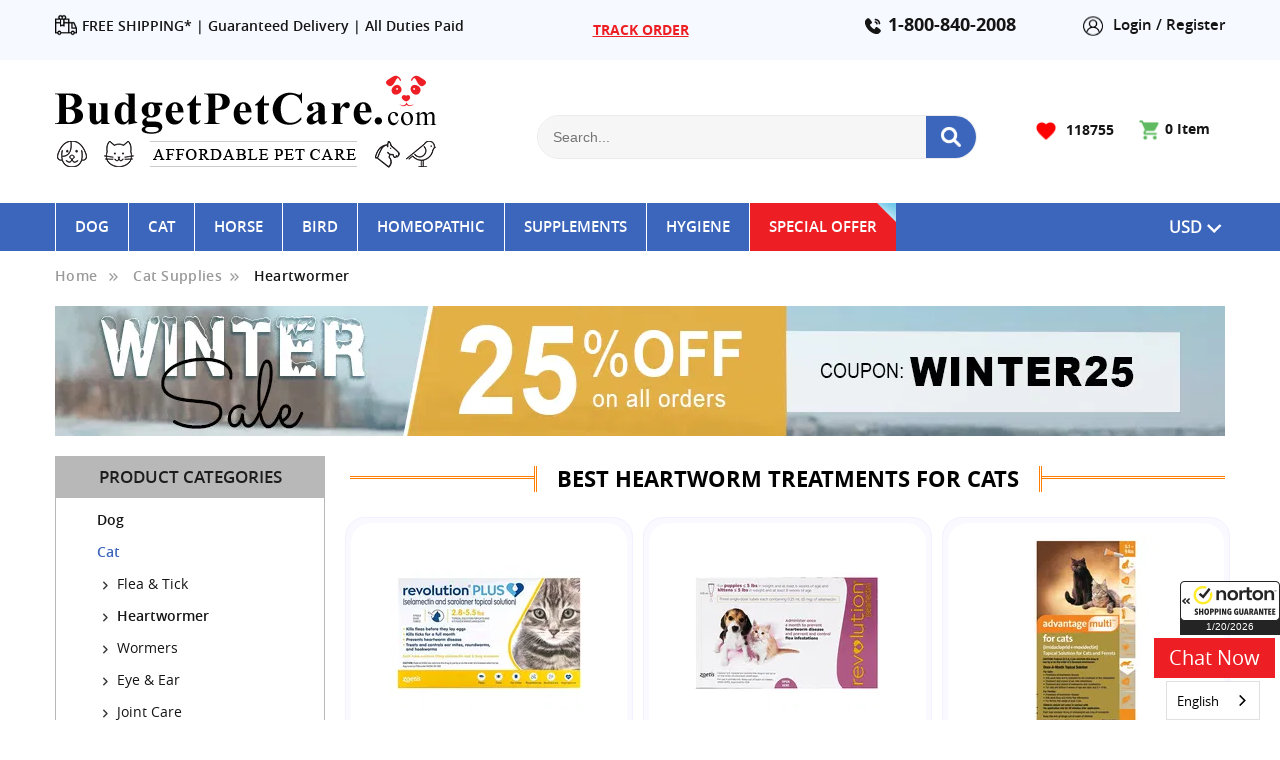

--- FILE ---
content_type: text/html; charset=utf-8
request_url: https://www.budgetpetcare.com/cat-heartwormer-treatment-164.aspx
body_size: 30939
content:

<!DOCTYPE html>
<html xmlns="http://www.w3.org/1999/xhtml" xml:lang="en" lang="en">
<head>
    <meta charset="utf-8" />
    <meta http-equiv="X-UA-Compatible" content="IE=edge,chrome=1" />
    <meta name="viewport" content="width=device-width, initial-scale=1.0">
    <meta name="author" content="BudgetPetCare" />
    <meta name="theme-color" content="#333333" />
    
    <title>Buy Cat & Kitten Heartworm Pill & Chew Treatments Online</title><META NAME="description" CONTENT="Keep your cat safe and healthy with our selection of heartworm treatments and preventatives. Shop online for the best prices and get free shipping" /><META NAME="keywords" CONTENT="" />
    <meta name="twitter:card" content="summary" />    
        <meta name="twitter:site" content="@BudgetPetCare" />    
        <meta name="twitter:title" content="Buy Cat & Kitten Heartworm Pill & Chew Treatments Online" />    
        <meta name="twitter:description" content="Keep your cat safe and healthy with our selection of heartworm treatments and preventatives. Shop online for the best prices and get free shipping" />    
        <meta name="twitter:creator" content="@budgetpetcare" />  
    
  <meta property="og:title" content="Buy Cat & Kitten Heartworm Pill & Chew Treatments Online" />  
        <meta property="og:type" content="website" />  
        <meta property="og:url" content="https://www.budgetpetcare.com/cat-heartwormer-treatment-164.aspx" />  
        <meta property="og:description" content="Keep your cat safe and healthy with our selection of heartworm treatments and preventatives. Shop online for the best prices and get free shipping" />  
        <meta property="og:site_name" content="BudgetPetCare" />
    



    <script src="/Content/js/jquery-3.3.1.min.js"></script>
<script src="/Content/js/jquery.validate.js"></script>

	

    

     <style>
		.repaint {
  transform: scale(1); /* triggers reflow */
}

	 </style>


    <link rel="canonical" href="https://www.budgetpetcare.com/cat-heartwormer-treatment-164.aspx" />
	
	<link rel="alternate" hreflang="en-us" href="https://www.budgetpetcare.com/cat-heartwormer-treatment-164.aspx" />
	<link rel="alternate" hreflang="fr-fr" href="https://fr.budgetpetcare.com/cat-heartwormer-treatment-164.aspx" />
	<link rel="alternate" hreflang="de-de" href="https://de.budgetpetcare.com/cat-heartwormer-treatment-164.aspx" />
	<link rel="alternate" hreflang="it-it" href="https://it.budgetpetcare.com/cat-heartwormer-treatment-164.aspx" />
	<link rel="alternate" hreflang="x-default" href="https://www.budgetpetcare.com/cat-heartwormer-treatment-164.aspx" />
	
    <link type="image/x-icon" href="https://budgetpetcare.b-cdn.net/favicon.ico" rel="icon" />
    <link rel="apple-touch-icon" sizes="180x180" href="https://www.budgetpetcare.com/apple-touch-icon.png">
    <meta name="apple-mobile-web-app-status-bar" content="#aa7700">
    <meta name="apple-mobile-web-app-capable" content="yes">
	
	<link href="/Content/css/default.css?id=239" rel="stylesheet" />	
	<link href="/Content/css/Responsive.css?id=17" rel="stylesheet" />
	
    <link href="/Content/css/modelCss.css" rel="stylesheet"/>
<link href="/Content/css/sweetalert.css" rel="stylesheet"/>

    
    <link href="/Content/css/combo-product.css?id=38" rel="stylesheet" />
    <link href="/Content/css/combo-product-responsive.css?id=25" rel="stylesheet" />
    
    <link rel="manifest" href="/manifestPWA.json">
	
	
	
    <link rel="stylesheet" href="/Content/css/April-new-design2025.css?id=135">
	 
	<script type="text/javascript" src="https://cdn.weglot.com/weglot.min.js"></script>
	<script>
		Weglot.initialize({
			api_key: 'wg_44e58c94f038ba8c807717dafb0c1c802'
		});
	</script>
	
	<script type="text/javascript">
		(function(c,l,a,r,i,t,y){
			c[a]=c[a]||function(){(c[a].q=c[a].q||[]).push(arguments)};
			t=l.createElement(r);t.async=1;t.src="https://www.clarity.ms/tag/"+i;
			y=l.getElementsByTagName(r)[0];y.parentNode.insertBefore(t,y);
		})(window, document, "clarity", "script", "tb0rsxbak3");
	</script>
	
</head>
<body class="NewUpdated_SaleThem ">

		<input type="hidden" id="hidTaboolaAccountId" value="1450518">

	<input type="hidden" id="hdnSessionCxID" value="-50064167" />

	<div class="BPC_home_loader" id="divloder" style="display:none;"><div class="Loader_logo"><div class="bt-spinner"></div></div></div>
	
	
	
	
		


        




<div class="sc_header NewUpdated_SaleThem">
    <div class="wrapper">
        <div class="Blf_saleDiv">
            <div class="Blf_textDiv">WINTER SUPER SALE!</div>
            <div class="Blf_discountDiv"><span>25%</span> Off <span class="plussign">+</span> <span>10<span>%</span></span> <b>Cashback </b></div>

            <div class="Blf_couponDiv Blf_above99Div">on all orders<span> - </span></div>
            <div class="Blf_couponDiv">Use Code : <span>WINTER25</span></div>
        </div>
    </div>
</div>
<div class="top_header NewUpdated_SaleThem padding_t10 padding_b10">
    <div class="wrapper">
        <div class="tp_hd">
            <div class="top_left_nav">
                <ul>
                    <li>
                        <a href="/ship_returns.aspx" class="">
                            <img src="/images/Free-Delivery.svg" alt="Free Shipping" border="0" width="100%" height="100%">FREE SHIPPING* | 
						</a>
						<a href="/guarantee.aspx" class="">
							Guaranteed Delivery | All Duties Paid
                        </a>
                        <div style="text-align:center; display:none;"><a href="/covid19.aspx"><b>Our Delivery Times are Back to Pre-Covid Levels</b></a></div>
                    </li>
                    
                    <li class="COVID19_top"><a style="color:#ed1f24 !important;text-decoration:underline;" href="/track-history.aspx" class="red_text blinkingtext">TRACK ORDER</a></li>
                </ul>
            </div>
            <div class="tp_hd_right">
                <div class="hd_contact">
                    
					<span class="Phone"><a href="tel:1-800-840-2008">1-800-840-2008</a></span>
                </div>

                <div class="hd_login">
                        <a href="/customer_login.aspx"><img src="/images/login-regser-icon.svg" alt="Icon-Register" width="100%" height="100%"> Login / Register</a>
                </div>
            </div>
        </div>
    </div>
</div>
<div class="bottom_header NewMarch2024Header NewUpdated_SaleThem">
    <div class="wrapper">
        <div class="bottom_hd">
            <div class="logo">
                <a href="/" title=" BudgetPetCare.com">
                    <img src="/images/logo.png" class="NormalLogo1" alt="BudgetPetCare" border="0" width="100%" height="100%">
					
					<img src="/images/Them-24/St-Patrick/logo.png" class="ThemLogo" alt="BudgetPetCare" border="0" width="100%" height="100%">
                </a>
            </div>
			
			
			<div class="New_TopSearch_Design">
                <div class="hd_search_box">
                    <form action="/search.aspx" aria-label="Search_form" id="Search_form" name="Search_form" onkeyup="return GetProductList(event)">
                        <input type="text" id="Search" name="Search" class="hd_Search_input" autocomplete="off" placeholder="Search...">
                        <button type="submit" class="button-search"> <img src="/images/icon-d/icon-serach-white.png" alt="Icon-Search" width="100%" height="100%"> </button>
                        <div class="clearfix search_pro_list" id="d2">
                            <div class="search_pro_close">
                                <div onclick="CloseSearchdiv()">
                                    <span><i class="fa fa-times"></i></span>
                                </div>
                            </div>
                            <div id="d1">
                            </div>
                        </div>
                    </form>
                </div>
			</div>
			
            <div class="bottom_hd_right">
                <div class="hd_cart">
                    <a href="/my_cart.aspx">
                        <img src="/images/icon-d/d-Icon-cart.png" alt="Icon-Cart" width="100%" height="100%">
                        <span id="Banner_lblCartCount"><span class="TotalCartItem">0</span> Item</span>
                    </a>
                </div>
                        <div class="wishlist">
                            <a href="/reviews.aspx"><img src="/images/icon-d/d-Icon-heart1.png" alt="Icon-heart" width="100%" height="100%"> <span id="Banner_lblwishlist">118755</span></a>
                        </div>

				
                <div class="hd_search_box" style="display:none;">
                    <form action="/search.aspx" aria-label="Search_form" id="Search_form" name="Search_form" onkeyup="return GetProductList(event)">
                        <input type="text" id="Search" name="Search" class="hd_Search_input" autocomplete="off" placeholder="Search...">
                        <button type="submit" class="button-search"> <img src="/images/icon-d/d-Icon-search1.png" alt="Icon-Search" width="100%" height="100%"> </button>
                        <div class="clearfix search_pro_list" id="d2">
                            <div class="search_pro_close">
                                
                                <div onclick="CloseSearchdiv()">
                                    <span><i class="fa fa-times"></i></span>
                                </div>
                            </div>
                            <div id="d1">
                                
                            </div>
                        </div>
                    </form>
                </div>
            </div>
        </div>
    <br clear="all">
    </div>
</div>
    <div class="menu_bg NewUpdated_SaleThem bg_blue">
        <div class="wrapper">
            <div class="navDiv">
                <ul>
                            <li>
                                    <a href="/dog-supplies-1.aspx">Dog</a>
                                <ul>
                                            <li><a href="/dog-flea-and-tick-treatment-1.aspx">Flea &amp; Tick</a></li>
                                            <li><a href="/dog-heartwormer-treatment-108.aspx">Heartwormer</a></li>
                                            <li><a href="/dog-wormers-treatment-101.aspx">Wormers</a></li>
                                            <li><a href="/dog-flea-tick-and-worming-treatment-163.aspx">Flea, Tick &amp; Worming</a></li>
                                            <li><a href="/dog-eye-and-ear-treatment-111.aspx">Eye &amp; Ear</a></li>
                                            <li><a href="/dog-joint-care-treatment-123.aspx">Joint Care</a></li>
                                            <li><a href="/dog-wound-care-treatment-102.aspx">Wound Care</a></li>
                                            <li><a href="/dog-skin-and-coat-treatment-125.aspx">Skin &amp; Coat</a></li>
                                            <li><a href="/dog-behavioural-treatment-113.aspx">Behavioural</a></li>
                                            <li><a href="/dog-herbal-treatment-168.aspx">Herbal</a></li>
                                </ul>
                            </li>
                            <li>
                                    <a href="/cat-supplies-2.aspx">Cat</a>
                                <ul>
                                            <li><a href="/cat-flea-and-tick-treatment-104.aspx">Flea &amp; Tick</a></li>
                                            <li><a href="/cat-heartwormer-treatment-164.aspx">Heartwormer</a></li>
                                            <li><a href="/cat-wormers-treatment-2.aspx">Wormers</a></li>
                                            <li><a href="/cat-eye-and-ear-treatment-112.aspx">Eye &amp; Ear</a></li>
                                            <li><a href="/cat-joint-care-treatment-124.aspx">Joint Care</a></li>
                                            <li><a href="/cat-wound-care-treatment-105.aspx">Wound Care</a></li>
                                            <li><a href="/cat-skin-and-coat-treatment-115.aspx">Skin &amp; Coat</a></li>
                                            <li><a href="/cat-behavioural-treatment-114.aspx">Behavioural</a></li>
                                            <li><a href="/cat-herbal-treatment-169.aspx">Herbal</a></li>
                                </ul>
                            </li>
                            <li>
                                    <a href="/horse-supplies-104.aspx">Horse</a>
                                <ul>
                                            <li><a href="/horse-bots-treatment-128.aspx">Bots</a></li>
                                            <li><a href="/horse-tapewormers-treatment-129.aspx">Tapewormers</a></li>
                                            <li><a href="/horse-redwormers-treatment-130.aspx">Redwormers</a></li>
                                            <li><a href="/horse-roundwormers-treatment-131.aspx">Roundwormers</a></li>
                                            <li><a href="/horse-skin-care-treatment-144.aspx">Skin Care</a></li>
                                            <li><a href="/horse-joint-care-treatment-167.aspx">Joint Care</a></li>
                                </ul>
                            </li>
                            <li>
                                    <a href="/bird-supplies-110.aspx">Bird</a>
                                <ul>
                                            <li><a href="/bird-racing-pigeons-treatment-143.aspx">Racing Pigeons</a></li>
                                            <li><a href="/bird-mite-and-lice-treatment-171.aspx">Mite &amp; Lice</a></li>
                                            <li><a href="/bird-wormers-treatment-172.aspx">Wormers</a></li>
                                </ul>
                            </li>
                            <li>
                                    <a href="/homeopathic-supplies-102.aspx">Homeopathic</a>
                                <ul>
                                            <li><a href="/homeopathic-anxiety-treatment-116.aspx">Anxiety</a></li>
                                            <li><a href="/homeopathic-joint-pain-treatment-117.aspx">Joint Pain</a></li>
                                            <li><a href="/homeopathic-urinary-incontinence-treatment-118.aspx">Urinary Incontinence</a></li>
                                            <li><a href="/homeopathic-digestive-upsets-treatment-119.aspx">Digestive Upsets</a></li>
                                            <li><a href="/homeopathic-skin-care-treatment-120.aspx">Skin Care</a></li>
                                            <li><a href="/homeopathic-vitamins-and-supplements-treatment-165.aspx">Vitamins &amp; Supplements</a></li>
                                            <li><a href="/homeopathic-dental-treatment-166.aspx">Dental</a></li>
                                </ul>
                            </li>
                            <li>
                                    <a href="/supplements-supplies-108.aspx">Supplements</a>
                                <ul>
                                            <li><a href="/supplements-dietary-and-medication-treatment-138.aspx">Dietary &amp; Medication</a></li>
                                            <li><a href="/supplements-nutrition-treatment-136.aspx">Nutrition</a></li>
                                            <li><a href="/supplements-vitamins-and-minerals-treatment-137.aspx">Vitamins &amp; Minerals</a></li>
                                </ul>
                            </li>
                            <li>
                                    <a href="/hygiene-supplies-109.aspx">Hygiene</a>
                                <ul>
                                            <li><a href="/hygiene-oral-treatment-141.aspx">Oral</a></li>
                                            <li><a href="/hygiene-aural-treatment-142.aspx">Aural</a></li>
                                </ul>
                            </li>

					
                    
                    <li>
						<a style="cursor:pointer;">Special Offer</a>
						<ul>
							
							<li><a href="/sale.aspx"><b>Latest Offers</b></a></li>
							<li><a href="/seasonal-offers.aspx"><b>Winter Wellness Sale</b></a></li>
							<li><a href="/flash-offers.aspx"><b>Flash Sale</b></a></li>
							<li><a href="/new-arrivals.aspx">New Arrivals</a></li>
						</ul>
					</li>
					
                </ul>
            </div>
			
			
			<div class="Site_Currency_Language_Container">
				<div style="display:block" class="setcountry Language_Currency_Div" onclick="CreateModal(this.id,'Site-Preferance')"></div>
			</div>	

		 

        </div>
    </div>


	
	
    

    <div class="Middle_body NewUpdated_SaleThem TypeTitleBannerHide">
        <div class="wrapper" id="divWrapId">
            




<div class="breadcrumb">
    <ul>
        
		    <li><a class="last_bread"><a href="/" aria-label="Home">Home</a>        
  <li><a href="/cat-supplies-2.aspx" arial-label="Cat Supplies">Cat Supplies</a></li>        
  <li><a title="Heartwormer">Heartwormer</a></li></a></li>  
    </ul>
</div>

<div class="inner_BannerDiv">
			<img src="https://budgetpetcare.b-cdn.net/images/BannerMaster/DesktopBanner/BPC-in-Winter-Sale.jpg?id=203913" alt="WINTER SUPER SALE!">
    
</div>


<div class="typeBody_Div">
    <div class="left_side">
        <div class="category_LeftDiv">
            <div class="category_TitleDiv">
                Product Categories
            </div>
            <div class="category_ProLinkDiv">
                <ul class="Prolink_parent" id="Catenav">
                        <li class="parent">
                            <span><i class="fa fa-angle-right"></i></span>
                            <a href="/dog-supplies-1.aspx" title="Dog"><strong>Dog</strong></a>
                            <ul class="sub-parent">
                                        <li>
                                            <a href="/dog-flea-and-tick-treatment-1.aspx" title="Flea &amp; Tick">
                                                Flea &amp; Tick
                                            </a>
                                            <ul class="ssub-parent">
                                                        <li>
                                                            <a href="/advantage-for-dogs/dog-flea-and-tick-treatment-24.aspx" title="Advantage">
                                                                Advantage
                                                            </a>
                                                        </li>
                                                        <li>
                                                            <a href="/aristopet-flea-tick-spray-pack-1265.aspx" title="Aristopet Flea &amp; Tick Spray">
                                                                Aristopet Flea &amp; Tick Spray
                                                            </a>
                                                        </li>
                                                        <li>
                                                            <a href="/aristopet-flea-powder-pack-1264.aspx" title="Aristopet Flea Powder">
                                                                Aristopet Flea Powder
                                                            </a>
                                                        </li>
                                                        <li>
                                                            <a href="/bob-martin-clear-tick-and-flea-collar-for-dogs/dog-flea-and-tick-treatment-812.aspx" title="Bob Martin Clear Tick &amp; Flea Collar">
                                                                Bob Martin Clear Tick &amp; Flea Collar
                                                            </a>
                                                        </li>
                                                        <li>
                                                            <a href="/bob-martin-clear-ticks-and-fleas-spot-on-for-dogs/dog-flea-and-tick-treatment-814.aspx" title="Bob Martin Clear Ticks &amp; Fleas Spot On">
                                                                Bob Martin Clear Ticks &amp; Fleas Spot On
                                                            </a>
                                                        </li>
                                                        <li>
                                                            <a href="/bravecto-for-dogs/dog-flea-and-tick-treatment-317.aspx" title="Bravecto">
                                                                Bravecto
                                                            </a>
                                                        </li>
                                                        <li>
                                                            <a href="/bravecto-1-month-chew-for-dogs/dog-flea-and-tick-treatment-767.aspx" title="Bravecto 1-Month Chew">
                                                                Bravecto 1-Month Chew
                                                            </a>
                                                        </li>
                                                        <li>
                                                            <a href="/bravecto-topical-for-dogs/dog-flea-and-tick-treatment-438.aspx" title="Bravecto Topical">
                                                                Bravecto Topical
                                                            </a>
                                                        </li>
                                                        <li>
                                                            <a href="/capstar-for-dogs/dog-flea-and-tick-treatment-10.aspx" title="Capstar">
                                                                Capstar
                                                            </a>
                                                        </li>
                                                        <li>
                                                            <a href="/credelio-for-dogs/dog-flea-and-tick-treatment-441.aspx" title="Credelio">
                                                                Credelio
                                                            </a>
                                                        </li>
                                                        <li>
                                                            <a href="/effipro-duo-spot-on-for-dogs/dog-flea-and-tick-treatment-328.aspx" title="Effipro DUO Spot On">
                                                                Effipro DUO Spot On
                                                            </a>
                                                        </li>
                                                        <li>
                                                            <a href="/effipro-spot-on-solution-for-dogs/dog-flea-and-tick-treatment-330.aspx" title="Effipro Spot-On Solution">
                                                                Effipro Spot-On Solution
                                                            </a>
                                                        </li>
                                                        <li>
                                                            <a href="/effipro-spray-for-dogs-and-cats-pack-180.aspx" title="Effipro Spray">
                                                                Effipro Spray
                                                            </a>
                                                        </li>
                                                        <li>
                                                            <a href="/fiprotec-spot-on-for-dogs/dog-flea-and-tick-treatment-788.aspx" title="Fiprotec Spot-On">
                                                                Fiprotec Spot-On
                                                            </a>
                                                        </li>
                                                        <li>
                                                            <a href="/frontline-plus-for-dogs/dog-flea-and-tick-treatment-3.aspx" title="Frontline Plus">
                                                                Frontline Plus
                                                            </a>
                                                        </li>
                                                        <li>
                                                            <a href="/k9-advantix-for-dogs/dog-flea-and-tick-treatment-8.aspx" title="K9 Advantix">
                                                                K9 Advantix
                                                            </a>
                                                        </li>
                                                        <li>
                                                            <a href="/kiltix-tick-collar-for-dogs-pack-31.aspx" title="Kiltix Tick Collar">
                                                                Kiltix Tick Collar
                                                            </a>
                                                        </li>
                                                        <li>
                                                            <a href="/nexgard-for-dogs/dog-flea-and-tick-treatment-318.aspx" title="Nexgard">
                                                                Nexgard
                                                            </a>
                                                        </li>
                                                        <li>
                                                            <a href="/nexgard-spectra-for-dogs/dog-flea-and-tick-treatment-325.aspx" title="Nexgard Spectra">
                                                                Nexgard Spectra
                                                            </a>
                                                        </li>
                                                        <li>
                                                            <a href="/prac-tic-spot-on-for-dogs/dog-flea-and-tick-treatment-336.aspx" title="Prac-Tic Spot On">
                                                                Prac-Tic Spot On
                                                            </a>
                                                        </li>
                                                        <li>
                                                            <a href="/revolution-for-dogs/dog-flea-and-tick-treatment-431.aspx" title="Revolution">
                                                                Revolution
                                                            </a>
                                                        </li>
                                                        <li>
                                                            <a href="/scalibor-tick-collars-for-dogs/dog-flea-and-tick-treatment-242.aspx" title="Scalibor Tick Collars">
                                                                Scalibor Tick Collars
                                                            </a>
                                                        </li>
                                                        <li>
                                                            <a href="/seresto-collar-for-dogs/dog-flea-and-tick-treatment-289.aspx" title="Seresto Collar">
                                                                Seresto Collar
                                                            </a>
                                                        </li>
                                                        <li>
                                                            <a href="/simparica-chewables-for-dogs/dog-flea-and-tick-treatment-323.aspx" title="Simparica Chewables">
                                                                Simparica Chewables
                                                            </a>
                                                        </li>
                                                        <li>
                                                            <a href="/simparica-trio-for-dogs/dog-flea-and-tick-treatment-514.aspx" title="Simparica TRIO">
                                                                Simparica TRIO
                                                            </a>
                                                        </li>
                                                        <li>
                                                            <a href="/ultrum-flea-and-tick-powder-for-dogs-and-cats-pack-212.aspx" title="Ultrum Flea &amp; Tick Powder">
                                                                Ultrum Flea &amp; Tick Powder
                                                            </a>
                                                        </li>
                                                        <li>
                                                            <a href="/ultrum-line-up-spot-on-for-dogs/dog-flea-and-tick-treatment-382.aspx" title="Ultrum Line-Up Spot On">
                                                                Ultrum Line-Up Spot On
                                                            </a>
                                                        </li>
                                                        <li>
                                                            <a href="/ultrum-ultimate-flea-spray-for-dogs-pack-217.aspx" title="Ultrum Ultimate Flea Spray">
                                                                Ultrum Ultimate Flea Spray
                                                            </a>
                                                        </li>
                                                        <li>
                                                            <a href="/vectra-3d-for-dogs/dog-flea-and-tick-treatment-439.aspx" title="Vectra 3D">
                                                                Vectra 3D
                                                            </a>
                                                        </li>
                                            </ul>
                                        </li>
                                        <li>
                                            <a href="/dog-heartwormer-treatment-108.aspx" title="Heartwormer">
                                                Heartwormer
                                            </a>
                                            <ul class="ssub-parent">
                                                        <li>
                                                            <a href="/advantage-multi-advocate-for-dogs/dog-heartwormer-treatment-301.aspx" title="Advantage Multi (Advocate)">
                                                                Advantage Multi (Advocate)
                                                            </a>
                                                        </li>
                                                        <li>
                                                            <a href="/credelio-plus-for-dogs/dog-heartwormer-treatment-749.aspx" title="Credelio Plus">
                                                                Credelio Plus
                                                            </a>
                                                        </li>
                                                        <li>
                                                            <a href="/dimmitrol-tablets-for-medium-dogs-200mg-yellow-pack-1277.aspx" title="Dimmitrol Tablets">
                                                                Dimmitrol Tablets
                                                            </a>
                                                        </li>
                                                        <li>
                                                            <a href="/heartgard-plus-for-dogs/dog-heartwormer-treatment-310.aspx" title="Heartgard Plus">
                                                                Heartgard Plus
                                                            </a>
                                                        </li>
                                                        <li>
                                                            <a href="/interceptor-for-dogs/dog-heartwormer-treatment-311.aspx" title="Interceptor">
                                                                Interceptor
                                                            </a>
                                                        </li>
                                                        <li>
                                                            <a href="/interceptor-plus-for-dogs/dog-heartwormer-treatment-766.aspx" title="Interceptor Plus">
                                                                Interceptor Plus
                                                            </a>
                                                        </li>
                                                        <li>
                                                            <a href="/nuheart-generic-heartgard-for-dogs/dog-heartwormer-treatment-321.aspx" title="Nuheart Generic Heartgard">
                                                                Nuheart Generic Heartgard
                                                            </a>
                                                        </li>
                                                        <li>
                                                            <a href="/selehold-selamectin-for-dogs/dog-heartwormer-treatment-753.aspx" title="Selehold (Selamectin)">
                                                                Selehold (Selamectin)
                                                            </a>
                                                        </li>
                                                        <li>
                                                            <a href="/sentinel-for-dogs/dog-heartwormer-treatment-312.aspx" title="Sentinel">
                                                                Sentinel
                                                            </a>
                                                        </li>
                                                        <li>
                                                            <a href="/sentinel-spectrum-for-dogs/dog-heartwormer-treatment-352.aspx" title="Sentinel Spectrum">
                                                                Sentinel Spectrum
                                                            </a>
                                                        </li>
                                                        <li>
                                                            <a href="/valuheart-for-dogs/dog-heartwormer-treatment-314.aspx" title="Valuheart">
                                                                Valuheart
                                                            </a>
                                                        </li>
                                            </ul>
                                        </li>
                                        <li>
                                            <a href="/dog-wormers-treatment-101.aspx" title="Wormers">
                                                Wormers
                                            </a>
                                            <ul class="ssub-parent">
                                                        <li>
                                                            <a href="/antezole-liquid-suspension-for-dogs-and-cats-pack-329.aspx" title="Antezole Liquid Suspension">
                                                                Antezole Liquid Suspension
                                                            </a>
                                                        </li>
                                                        <li>
                                                            <a href="/antezole-paste-paste-for-dogs-and-cats-pack-322.aspx" title="Antezole Paste">
                                                                Antezole Paste
                                                            </a>
                                                        </li>
                                                        <li>
                                                            <a href="/aristopet-allwormers-for-dogs/dog-wormers-treatment-1020.aspx" title="Aristopet Allwormers">
                                                                Aristopet Allwormers
                                                            </a>
                                                        </li>
                                                        <li>
                                                            <a href="/aristopet-worming-syrup-for-puppies-kittens-pack-1269.aspx" title="Aristopet Worming Syrup">
                                                                Aristopet Worming Syrup
                                                            </a>
                                                        </li>
                                                        <li>
                                                            <a href="/bob-martin-clear-3-in-1-dewormer-for-dogs/dog-wormers-treatment-804.aspx" title="Bob Martin Clear 3 in 1 Dewormer">
                                                                Bob Martin Clear 3 in 1 Dewormer
                                                            </a>
                                                        </li>
                                                        <li>
                                                            <a href="/bob-martin-vetcare-dewormer-for-dogs/dog-wormers-treatment-811.aspx" title="Bob Martin Vetcare Dewormer">
                                                                Bob Martin Vetcare Dewormer
                                                            </a>
                                                        </li>
                                                        <li>
                                                            <a href="/cazitel-flavoured-allwormer-for-dogs/dog-wormers-treatment-212.aspx" title="Cazitel Flavoured Allwormer">
                                                                Cazitel Flavoured Allwormer
                                                            </a>
                                                        </li>
                                                        <li>
                                                            <a href="/cazitel-plus-for-dogs/dog-wormers-treatment-347.aspx" title="Cazitel Plus">
                                                                Cazitel Plus
                                                            </a>
                                                        </li>
                                                        <li>
                                                            <a href="/cestem-flavor-tablets-for-dogs/dog-wormers-treatment-339.aspx" title="Cestem Flavor Tablets">
                                                                Cestem Flavor Tablets
                                                            </a>
                                                        </li>
                                                        <li>
                                                            <a href="/droncit-tapewormer-for-dogs/dog-wormers-treatment-305.aspx" title="Droncit Tapewormer">
                                                                Droncit Tapewormer
                                                            </a>
                                                        </li>
                                                        <li>
                                                            <a href="/drontal-for-dogs/dog-wormers-treatment-304.aspx" title="Drontal">
                                                                Drontal
                                                            </a>
                                                        </li>
                                                        <li>
                                                            <a href="/endogard-for-dogs/dog-wormers-treatment-213.aspx" title="Endogard">
                                                                Endogard
                                                            </a>
                                                        </li>
                                                        <li>
                                                            <a href="/endogard-plus-for-dogs-for-dogs/dog-wormers-treatment-742.aspx" title="Endogard Plus for Dogs">
                                                                Endogard Plus for Dogs
                                                            </a>
                                                        </li>
                                                        <li>
                                                            <a href="/kyron-antezole-deworming-tablets-for-dogs-pack-1230.aspx" title="Kyron Antezole Deworming Tablets">
                                                                Kyron Antezole Deworming Tablets
                                                            </a>
                                                        </li>
                                                        <li>
                                                            <a href="/lopis-basics-worm-away-deworming-capsules-for-dogs-pack-1196.aspx" title="Lopis Basics Worm Away Deworming Capsules">
                                                                Lopis Basics Worm Away Deworming Capsules
                                                            </a>
                                                        </li>
                                                        <li>
                                                            <a href="/mediworm-for-dogs/dog-wormers-treatment-375.aspx" title="Mediworm">
                                                                Mediworm
                                                            </a>
                                                        </li>
                                                        <li>
                                                            <a href="/mediworm-plus-for-dogs-22-lbs-10-kg-pack-328.aspx" title="Mediworm Plus">
                                                                Mediworm Plus
                                                            </a>
                                                        </li>
                                                        <li>
                                                            <a href="/medpet-dicestal-for-dogs-and-cats-pack-1168.aspx" title="Medpet Dicestal">
                                                                Medpet Dicestal
                                                            </a>
                                                        </li>
                                                        <li>
                                                            <a href="/milbemax-for-dogs/dog-wormers-treatment-306.aspx" title="Milbemax">
                                                                Milbemax
                                                            </a>
                                                        </li>
                                                        <li>
                                                            <a href="/milprazon-worming-chewable-for-dogs/dog-wormers-treatment-756.aspx" title="Milprazon Worming Chewable">
                                                                Milprazon Worming Chewable
                                                            </a>
                                                        </li>
                                                        <li>
                                                            <a href="/milpro-allwormer-for-dogs/dog-wormers-treatment-1006.aspx" title="Milpro Allwormer">
                                                                Milpro Allwormer
                                                            </a>
                                                        </li>
                                                        <li>
                                                            <a href="/panacur-granules-for-dogs/dog-wormers-treatment-348.aspx" title="Panacur Granules">
                                                                Panacur Granules
                                                            </a>
                                                        </li>
                                                        <li>
                                                            <a href="/panacur-oral-suspension-for-dogs-and-cats-pack-308.aspx" title="Panacur Oral Suspension">
                                                                Panacur Oral Suspension
                                                            </a>
                                                        </li>
                                                        <li>
                                                            <a href="/panacur-wormer-paste-for-catsdogs-pack-307.aspx" title="Panacur Wormer Paste">
                                                                Panacur Wormer Paste
                                                            </a>
                                                        </li>
                                                        <li>
                                                            <a href="/paragard-allwormer-for-dogs/dog-wormers-treatment-447.aspx" title="Paragard Allwormer">
                                                                Paragard Allwormer
                                                            </a>
                                                        </li>
                                                        <li>
                                                            <a href="/popantel-for-dogs/dog-wormers-treatment-35.aspx" title="Popantel">
                                                                Popantel
                                                            </a>
                                                        </li>
                                                        <li>
                                                            <a href="/popantel-f-allwormer-for-large-dogs-77lbs-pack-1334.aspx" title="Popantel F Allwormer">
                                                                Popantel F Allwormer
                                                            </a>
                                                        </li>
                                                        <li>
                                                            <a href="/ranvet-allwormer-for-dogs/dog-wormers-treatment-1028.aspx" title="Ranvet Allwormer">
                                                                Ranvet Allwormer
                                                            </a>
                                                        </li>
                                                        <li>
                                                            <a href="/triworm-d-dewormer-for-dogs/dog-wormers-treatment-370.aspx" title="Triworm-D Dewormer">
                                                                Triworm-D Dewormer
                                                            </a>
                                                        </li>
                                                        <li>
                                                            <a href="/veloxa-for-dogs/dog-wormers-treatment-340.aspx" title="Veloxa">
                                                                Veloxa
                                                            </a>
                                                        </li>
                                            </ul>
                                        </li>
                                        <li>
                                            <a href="/dog-flea-tick-and-worming-treatment-163.aspx" title="Flea, Tick &amp; Worming">
                                                Flea, Tick &amp; Worming
                                            </a>
                                            <ul class="ssub-parent">
                                            </ul>
                                        </li>
                                        <li>
                                            <a href="/dog-eye-and-ear-treatment-111.aspx" title="Eye &amp; Ear">
                                                Eye &amp; Ear
                                            </a>
                                            <ul class="ssub-parent">
                                                        <li>
                                                            <a href="/aristopet-ear-canker-drops-for-dogs-and-cats-pack-1278.aspx" title="Aristopet Ear Canker Drops">
                                                                Aristopet Ear Canker Drops
                                                            </a>
                                                        </li>
                                                        <li>
                                                            <a href="/cleanaural-ear-cleaner-for-dogs-pack-1253.aspx" title="CleanAural Ear Cleaner">
                                                                CleanAural Ear Cleaner
                                                            </a>
                                                        </li>
                                                        <li>
                                                            <a href="/cleanear-for-dogs-pack-389.aspx" title="CleanEar">
                                                                CleanEar
                                                            </a>
                                                        </li>
                                                        <li>
                                                            <a href="/dermcare-otoflush-ear-flush-for-dogs-pack-1276.aspx" title="Dermcare Otoflush Ear Flush for Dogs">
                                                                Dermcare Otoflush Ear Flush for Dogs
                                                            </a>
                                                        </li>
                                                        <li>
                                                            <a href="/dermoscent-pyoclean-oto-for-dogs-and-cats-pack-1139.aspx" title="Dermoscent PYOclean Oto">
                                                                Dermoscent PYOclean Oto
                                                            </a>
                                                        </li>
                                                        <li>
                                                            <a href="/epi-otic-125-ml-pack-393.aspx" title="Epi-Otic">
                                                                Epi-Otic
                                                            </a>
                                                        </li>
                                                        <li>
                                                            <a href="/fido-s-tear-stain-remover-for-cats-dogs-pack-1284.aspx" title="Fido&#39;s Tear Stain Remover for Cats &amp; Dogs">
                                                                Fido&#39;s Tear Stain Remover for Cats &amp; Dogs
                                                            </a>
                                                        </li>
                                                        <li>
                                                            <a href="/kleo-ear-cleaner-for-dogs-pack-1288.aspx" title="Kleo Ear Cleaner">
                                                                Kleo Ear Cleaner
                                                            </a>
                                                        </li>
                                                        <li>
                                                            <a href="/kyron-brighteye-tear-stain-remover-for-dogs-and-cats-pack-1249.aspx" title="Kyron BrightEye Tear Stain Remover">
                                                                Kyron BrightEye Tear Stain Remover
                                                            </a>
                                                        </li>
                                                        <li>
                                                            <a href="/kyron-eye-wash-for-dogs-and-cats-pack-399.aspx" title="Kyron Eye Wash">
                                                                Kyron Eye Wash
                                                            </a>
                                                        </li>
                                                        <li>
                                                            <a href="/malacetic-otic-ear-cleaner-for-dogs-pack-391.aspx" title="Malacetic Aural">
                                                                Malacetic Aural
                                                            </a>
                                                        </li>
                                                        <li>
                                                            <a href="/natural-animal-solutions-ear-cleaner-pack-1302.aspx" title="Natural Animal Solutions Ear Clear">
                                                                Natural Animal Solutions Ear Clear
                                                            </a>
                                                        </li>
                                                        <li>
                                                            <a href="/natural-animal-solutions-eye-clear-pack-1303.aspx" title="Natural Animal Solutions Eye Clear">
                                                                Natural Animal Solutions Eye Clear
                                                            </a>
                                                        </li>
                                                        <li>
                                                            <a href="/optixcare-dog-and-cat-eye-cleaner-pack-402.aspx" title="Optixcare Dog &amp; Cat Eye Cleaner">
                                                                Optixcare Dog &amp; Cat Eye Cleaner
                                                            </a>
                                                        </li>
                                                        <li>
                                                            <a href="/paw-gentle-ear-cleaner-pack-1314.aspx" title="Paw Gentle Ear Cleaner">
                                                                Paw Gentle Ear Cleaner
                                                            </a>
                                                        </li>
                                                        <li>
                                                            <a href="/tear-stain-remover-for-dogs-and-cats-pack-401.aspx" title="Tear Stain Remover">
                                                                Tear Stain Remover
                                                            </a>
                                                        </li>
                                                        <li>
                                                            <a href="/troy-ear-canker-drops-for-dogs-pack-1351.aspx" title="Troy Ear Canker Drops">
                                                                Troy Ear Canker Drops
                                                            </a>
                                                        </li>
                                            </ul>
                                        </li>
                                        <li>
                                            <a href="/dog-joint-care-treatment-123.aspx" title="Joint Care">
                                                Joint Care
                                            </a>
                                            <ul class="ssub-parent">
                                                        <li>
                                                            <a href="/4cyte-canine-epiitalis-forte-joint-support-gel-for-dogs-pack-1369.aspx" title="4CYTE Canine Epiitalis Forte Joint Support Gel for Dog">
                                                                4CYTE Canine Epiitalis Forte Joint Support Gel for Dog
                                                            </a>
                                                        </li>
                                                        <li>
                                                            <a href="/4cyte-canine-joint-support-supplement-pack-1361.aspx" title="4CYTE Canine Joint Support Supplement Granules for Dog">
                                                                4CYTE Canine Joint Support Supplement Granules for Dog
                                                            </a>
                                                        </li>
                                                        <li>
                                                            <a href="/aristopet-glucosamine-tabs-pack-1266.aspx" title="Aristopet Glucosamine Tablets">
                                                                Aristopet Glucosamine Tablets
                                                            </a>
                                                        </li>
                                                        <li>
                                                            <a href="/arthrimed-powder-for-dogs-and-cats-pack-430.aspx" title="Arthrimed Powder">
                                                                Arthrimed Powder
                                                            </a>
                                                        </li>
                                                        <li>
                                                            <a href="/arthrimed-tablets-for-dogs-and-cats-pack-429.aspx" title="Arthrimed Tablets">
                                                                Arthrimed Tablets
                                                            </a>
                                                        </li>
                                                        <li>
                                                            <a href="/arthritis-care-tablets-pack-436.aspx" title="ARTHRITIS CARE TABLETS">
                                                                ARTHRITIS CARE TABLETS
                                                            </a>
                                                        </li>
                                                        <li>
                                                            <a href="/bob-martin-arthripet-extra-strong-for-dogs-and-cats-pack-1191.aspx" title="Bob Martin Arthripet Extra Strong">
                                                                Bob Martin Arthripet Extra Strong
                                                            </a>
                                                        </li>
                                                        <li>
                                                            <a href="/dorwest-green-releaf-tablets-for-dogs-and-cats-pack-1113.aspx" title="Dorwest Green Releaf Tablets For Dogs And Cats">
                                                                Dorwest Green Releaf Tablets For Dogs And Cats
                                                            </a>
                                                        </li>
                                                        <li>
                                                            <a href="/dorwest-jointwell-tablets-for-dogs-and-cats-glucosamine-chondroitin-pack-1132.aspx" title="Dorwest JointWell Tablets For Dogs And Cats">
                                                                Dorwest JointWell Tablets For Dogs And Cats
                                                            </a>
                                                        </li>
                                                        <li>
                                                            <a href="/dorwest-movewellia-tablets-for-dogs-and-cats-pack-1203.aspx" title="Dorwest MoveWellia">
                                                                Dorwest MoveWellia
                                                            </a>
                                                        </li>
                                                        <li>
                                                            <a href="/gcs-joint-care-advanced-powder-pack-437.aspx" title="GCS Joint Care Advanced Powder">
                                                                GCS Joint Care Advanced Powder
                                                            </a>
                                                        </li>
                                                        <li>
                                                            <a href="/glucon-m-120-pack-435.aspx" title="GLUCON-M">
                                                                GLUCON-M
                                                            </a>
                                                        </li>
                                                        <li>
                                                            <a href="/mobiflex-joint-care-for-dogs/dog-joint-care-treatment-743.aspx" title="MOBIFLEX JOINT CARE">
                                                                MOBIFLEX JOINT CARE
                                                            </a>
                                                        </li>
                                                        <li>
                                                            <a href="/mobiflex-mobility-supplement-for-dogs-and-cats-pack-428.aspx" title="Mobiflex Mobility Supplement">
                                                                Mobiflex Mobility Supplement
                                                            </a>
                                                        </li>
                                                        <li>
                                                            <a href="/natural-animal-solutions-nature-s-organic-calcium-pack-1305.aspx" title="Natural Animal Solutions - Nature&#39;s Organic Calcium">
                                                                Natural Animal Solutions - Nature&#39;s Organic Calcium
                                                            </a>
                                                        </li>
                                                        <li>
                                                            <a href="/new-market-joint-supplement-for-dogs-pack-1384.aspx" title="Newmarket Joint Supplement For Dogs">
                                                                Newmarket Joint Supplement For Dogs
                                                            </a>
                                                        </li>
                                                        <li>
                                                            <a href="/orthoplex-plus-for-dogs-and-cats-pack-1136.aspx" title="Orthoplex Plus">
                                                                Orthoplex Plus
                                                            </a>
                                                        </li>
                                                        <li>
                                                            <a href="/paw-osteosupport-joint-care-powder-for-dogs-pack-1317.aspx" title="Paw Osteosupport Joint Care Powder For Dogs">
                                                                Paw Osteosupport Joint Care Powder For Dogs
                                                            </a>
                                                        </li>
                                                        <li>
                                                            <a href="/ricky-infla-active-for-dogs-pack-1149.aspx" title="Ricky Infla-Active">
                                                                Ricky Infla-Active
                                                            </a>
                                                        </li>
                                                        <li>
                                                            <a href="/seaflex-joint-skin-and-vitality-chews-for-dogs-pack-1391.aspx" title="SeaFlex Joint Skin &amp; Vitality Chews">
                                                                SeaFlex Joint Skin &amp; Vitality Chews
                                                            </a>
                                                        </li>
                                                        <li>
                                                            <a href="/seraquin-for-dogs/dog-joint-care-treatment-131.aspx" title="Seraquin">
                                                                Seraquin
                                                            </a>
                                                        </li>
                                                        <li>
                                                            <a href="/the-herbal-pet-joint-formula-for-dogs-and-cats-pack-1198.aspx" title="The Herbal Pet Joint Formula">
                                                                The Herbal Pet Joint Formula
                                                            </a>
                                                        </li>
                                            </ul>
                                        </li>
                                        <li>
                                            <a href="/dog-wound-care-treatment-102.aspx" title="Wound Care">
                                                Wound Care
                                            </a>
                                            <ul class="ssub-parent">
                                                        <li>
                                                            <a href="/avert-bitter-solution-for-dogs-and-cats-pack-341.aspx" title="Avert Bitter Solution">
                                                                Avert Bitter Solution
                                                            </a>
                                                        </li>
                                                        <li>
                                                            <a href="/dermaclens-for-dogs-pack-339.aspx" title="Dermaclens">
                                                                Dermaclens
                                                            </a>
                                                        </li>
                                                        <li>
                                                            <a href="/dermavet-for-dogs-20-grams-pack-335.aspx" title="Dermavet">
                                                                Dermavet
                                                            </a>
                                                        </li>
                                                        <li>
                                                            <a href="/wound-gard-for-dogs-pack-338.aspx" title="Wound Gard">
                                                                Wound Gard
                                                            </a>
                                                        </li>
                                            </ul>
                                        </li>
                                        <li>
                                            <a href="/dog-skin-and-coat-treatment-125.aspx" title="Skin &amp; Coat">
                                                Skin &amp; Coat
                                            </a>
                                            <ul class="ssub-parent">
                                                        <li>
                                                            <a href="/antinol-plus-capsules-for-dogs-pack-1383.aspx" title="Antinol Plus Natural Anti Inflammatory Joint &amp; Mobility Capsules for Dogs">
                                                                Antinol Plus Natural Anti Inflammatory Joint &amp; Mobility Capsules for Dogs
                                                            </a>
                                                        </li>
                                                        <li>
                                                            <a href="/bob-martin-natural-citronela-oil-conditioning-shampoo-for-dogs-pack-1178.aspx" title="Bob Martin Natural Citronela Oil Conditioning Shampoo">
                                                                Bob Martin Natural Citronela Oil Conditioning Shampoo
                                                            </a>
                                                        </li>
                                                        <li>
                                                            <a href="/bob-martin-original-normal-hair-and-skin-shampoo-for-dogs-pack-1204.aspx" title="Bob Martin Original Normal Hair &amp; Skin Shampoo">
                                                                Bob Martin Original Normal Hair &amp; Skin Shampoo
                                                            </a>
                                                        </li>
                                                        <li>
                                                            <a href="/derma-creme-for-small-animals-pack-1133.aspx" title="Derma Creme">
                                                                Derma Creme
                                                            </a>
                                                        </li>
                                                        <li>
                                                            <a href="/derma-gel-for-small-animals-pack-1135.aspx" title="Derma Gel">
                                                                Derma Gel
                                                            </a>
                                                        </li>
                                                        <li>
                                                            <a href="/dermcare-malaseb-and-pyohex-combo-for-dogs/dog-skin-and-coat-treatment-1050.aspx" title="Dermcare Malaseb &amp; Pyohex Combo">
                                                                Dermcare Malaseb &amp; Pyohex Combo
                                                            </a>
                                                        </li>
                                                        <li>
                                                            <a href="/dermoscent-atop-7-shampoo-for-dogs-and-cats-pack-1141.aspx" title="Dermoscent ATOP 7 Shampoo">
                                                                Dermoscent ATOP 7 Shampoo
                                                            </a>
                                                        </li>
                                                        <li>
                                                            <a href="/dermoscent-bio-balm-for-dogs-pack-1142.aspx" title="Dermoscent BIO BALM">
                                                                Dermoscent BIO BALM
                                                            </a>
                                                        </li>
                                                        <li>
                                                            <a href="/dermoscent-sunfree-for-dogs-and-cats-pack-1140.aspx" title="Dermoscent SunFREE">
                                                                Dermoscent SunFREE
                                                            </a>
                                                        </li>
                                                        <li>
                                                            <a href="/dorwest-clean-and-fresh-shampoo-pack-1115.aspx" title="Dorwest Clean &amp; Fresh Shampoo">
                                                                Dorwest Clean &amp; Fresh Shampoo
                                                            </a>
                                                        </li>
                                                        <li>
                                                            <a href="/dorwest-evening-primrose-oil-capsules-for-dogs-and-cats-pack-1381.aspx" title="Dorwest Evening Primrose Oil Capsules For Dogs And Cats">
                                                                Dorwest Evening Primrose Oil Capsules For Dogs And Cats
                                                            </a>
                                                        </li>
                                                        <li>
                                                            <a href="/dorwest-evening-primrose-oil-liquid-for-dogs-and-cats-pack-1119.aspx" title="Dorwest Evening Primrose Oil Liquid For Dogs And Cats">
                                                                Dorwest Evening Primrose Oil Liquid For Dogs And Cats
                                                            </a>
                                                        </li>
                                                        <li>
                                                            <a href="/dorwest-garlic-and-fenugreek-tablets-for-dogs-and-cats-pack-1112.aspx" title="Dorwest Garlic &amp; Fenugreek Tablets For Dogs">
                                                                Dorwest Garlic &amp; Fenugreek Tablets For Dogs
                                                            </a>
                                                        </li>
                                                        <li>
                                                            <a href="/dorwest-omega-star-for-dogs-pack-1258.aspx" title="Dorwest Omega Star">
                                                                Dorwest Omega Star
                                                            </a>
                                                        </li>
                                                        <li>
                                                            <a href="/dorwest-scent-and-shine-shampoo-pack-1116.aspx" title="Dorwest Scent &amp; Shine Shampoo">
                                                                Dorwest Scent &amp; Shine Shampoo
                                                            </a>
                                                        </li>
                                                        <li>
                                                            <a href="/dorwest-soothe-and-calm-shampoo-pack-1114.aspx" title="Dorwest Soothe &amp; Calm Shampoo">
                                                                Dorwest Soothe &amp; Calm Shampoo
                                                            </a>
                                                        </li>
                                                        <li>
                                                            <a href="/essential-6-for-dogs/dog-skin-and-coat-treatment-114.aspx" title="Essential 6">
                                                                Essential 6
                                                            </a>
                                                        </li>
                                                        <li>
                                                            <a href="/frontline-pet-care-dark-coat-shampoo-for-dogs-and-cats-pack-448.aspx" title="Frontline Pet Care Dark Coat Shampoo">
                                                                Frontline Pet Care Dark Coat Shampoo
                                                            </a>
                                                        </li>
                                                        <li>
                                                            <a href="/karbawash-shampoo-for-dogs-pack-1193.aspx" title="Karbawash Shampoo">
                                                                Karbawash Shampoo
                                                            </a>
                                                        </li>
                                                        <li>
                                                            <a href="/malacetic-conditioner-for-dogs-pack-442.aspx" title="Malacetic">
                                                                Malacetic
                                                            </a>
                                                        </li>
                                                        <li>
                                                            <a href="/malaseb-shampoo-for-dogs-pack-443.aspx" title="Malaseb Shampoo">
                                                                Malaseb Shampoo
                                                            </a>
                                                        </li>
                                                        <li>
                                                            <a href="/natural-animal-solutions-itchy-scratch-pack-1304.aspx" title="Natural Animal Solutions Itchy Scratch">
                                                                Natural Animal Solutions Itchy Scratch
                                                            </a>
                                                        </li>
                                                        <li>
                                                            <a href="/paw-by-blackmores-pack-458.aspx" title="PAW by Blackmores">
                                                                PAW by Blackmores
                                                            </a>
                                                        </li>
                                                        <li>
                                                            <a href="/petkin-doggy-sunmist-spf15-sunscreen-for-dogs-pack-1251.aspx" title="Petkin Doggy Sunmist SPF15 Sunscreen">
                                                                Petkin Doggy Sunmist SPF15 Sunscreen
                                                            </a>
                                                        </li>
                                                        <li>
                                                            <a href="/petkin-doggy-sunstick-spf15-sunscreen-for-dogs-pack-1252.aspx" title="Petkin Doggy Sunstick SPF15 Sunscreen">
                                                                Petkin Doggy Sunstick SPF15 Sunscreen
                                                            </a>
                                                        </li>
                                                        <li>
                                                            <a href="/petkin-doggy-sunwipes-spf15-sunscreen-for-dogs-pack-1250.aspx" title="Petkin Doggy Sunwipes SPF15 Sunscreen">
                                                                Petkin Doggy Sunwipes SPF15 Sunscreen
                                                            </a>
                                                        </li>
                                                        <li>
                                                            <a href="/purl-advanced-show-white-shampoo-for-dogs-and-cats-pack-1207.aspx" title="Purl Advanced Show White Shampoo">
                                                                Purl Advanced Show White Shampoo
                                                            </a>
                                                        </li>
                                            </ul>
                                        </li>
                                        <li>
                                            <a href="/dog-behavioural-treatment-113.aspx" title="Behavioural">
                                                Behavioural
                                            </a>
                                            <ul class="ssub-parent">
                                                        <li>
                                                            <a href="/anxitane-chewable-tablets-for-dogs/dog-behavioural-treatment-464.aspx" title="Anxitane Chewable Tablets">
                                                                Anxitane Chewable Tablets
                                                            </a>
                                                        </li>
                                                        <li>
                                                            <a href="/dap-collar-for-dogs/dog-behavioural-treatment-102.aspx" title="DAP Collar">
                                                                DAP Collar
                                                            </a>
                                                        </li>
                                                        <li>
                                                            <a href="/dap-spray-for-dogs-pack-406.aspx" title="DAP Spray">
                                                                DAP Spray
                                                            </a>
                                                        </li>
                                                        <li>
                                                            <a href="/dorwest-digestive-tablets-for-dogs-and-cats-pack-1117.aspx" title="Dorwest Digestive Tablets For Dogs And Cats">
                                                                Dorwest Digestive Tablets For Dogs And Cats
                                                            </a>
                                                        </li>
                                                        <li>
                                                            <a href="/dorwest-kelp-seaweed-tablets-for-dogs-and-cats-pack-1118.aspx" title="Dorwest Kelp Seaweed Tablets For Dogs And Cats">
                                                                Dorwest Kelp Seaweed Tablets For Dogs And Cats
                                                            </a>
                                                        </li>
                                                        <li>
                                                            <a href="/scullcap-valerian-tablets-for-dogs-and-cats-pack-1104.aspx" title="Scullcap &amp; Valerian Tablets">
                                                                Scullcap &amp; Valerian Tablets
                                                            </a>
                                                        </li>
                                                        <li>
                                                            <a href="/zylkene-calming-supplement-for-dogs/dog-behavioural-treatment-769.aspx" title="Zylkene Calming Supplement">
                                                                Zylkene Calming Supplement
                                                            </a>
                                                        </li>
                                            </ul>
                                        </li>
                                        <li>
                                            <a href="/dog-herbal-treatment-168.aspx" title="Herbal">
                                                Herbal
                                            </a>
                                            <ul class="ssub-parent">
                                                        <li>
                                                            <a href="/dorwest-cod-liver-oil-capsules-for-dogs-and-cats-pack-1240.aspx" title="Dorwest Cod Liver Oil Capsules">
                                                                Dorwest Cod Liver Oil Capsules
                                                            </a>
                                                        </li>
                                                        <li>
                                                            <a href="/dorwest-kelp-seaweed-powder-for-dogs-and-cats-pack-1239.aspx" title="Dorwest Kelp Seaweed Powder">
                                                                Dorwest Kelp Seaweed Powder
                                                            </a>
                                                        </li>
                                                        <li>
                                                            <a href="/dorwest-malted-kelp-tablets-for-dogs-and-cats-pack-1241.aspx" title="Dorwest Malted Kelp Tablets">
                                                                Dorwest Malted Kelp Tablets
                                                            </a>
                                                        </li>
                                            </ul>
                                        </li>
                            </ul>
                        </li>
                        <li class="parent">
                            <span><i class="fa fa-angle-right"></i></span>
                            <a href="/cat-supplies-2.aspx" title="Cat"><strong>Cat</strong></a>
                            <ul class="sub-parent">
                                        <li>
                                            <a href="/cat-flea-and-tick-treatment-104.aspx" title="Flea &amp; Tick">
                                                Flea &amp; Tick
                                            </a>
                                            <ul class="ssub-parent">
                                                        <li>
                                                            <a href="/advantage-for-cats/cat-flea-and-tick-treatment-23.aspx" title="Advantage">
                                                                Advantage
                                                            </a>
                                                        </li>
                                                        <li>
                                                            <a href="/advantage-multi-advocate-for-cats/cat-flea-and-tick-treatment-307.aspx" title="Advantage Multi (Advocate)">
                                                                Advantage Multi (Advocate)
                                                            </a>
                                                        </li>
                                                        <li>
                                                            <a href="/bob-martin-clear-tick-and-flea-shampoo-for-cats-and-kittens-pack-1179.aspx" title="Bob Martin Clear Ticks &amp; Fleas Shampoo">
                                                                Bob Martin Clear Ticks &amp; Fleas Shampoo
                                                            </a>
                                                        </li>
                                                        <li>
                                                            <a href="/bob-martin-clear-ticks-and-fleas-spot-on-for-cats/cat-flea-and-tick-treatment-813.aspx" title="Bob Martin Clear Ticks &amp; Fleas Spot On">
                                                                Bob Martin Clear Ticks &amp; Fleas Spot On
                                                            </a>
                                                        </li>
                                                        <li>
                                                            <a href="/bob-martin-tick-and-flea-collar-cats-pack-1382.aspx" title="Bob Martin Tick &amp; Flea Collar Cats">
                                                                Bob Martin Tick &amp; Flea Collar Cats
                                                            </a>
                                                        </li>
                                                        <li>
                                                            <a href="/bravecto-plus-for-cats/cat-flea-and-tick-treatment-437.aspx" title="Bravecto Plus">
                                                                Bravecto Plus
                                                            </a>
                                                        </li>
                                                        <li>
                                                            <a href="/bravecto-spot-on-for-cats/cat-flea-and-tick-treatment-355.aspx" title="Bravecto Spot-On">
                                                                Bravecto Spot-On
                                                            </a>
                                                        </li>
                                                        <li>
                                                            <a href="/broadline-spot-on-solution-for-small-cats-up-to-5-lbs-pack-617.aspx" title="Broadline Spot-On Solution">
                                                                Broadline Spot-On Solution
                                                            </a>
                                                        </li>
                                                        <li>
                                                            <a href="/capstar-cats-2-25-lbs-pack-603.aspx" title="Capstar">
                                                                Capstar
                                                            </a>
                                                        </li>
                                                        <li>
                                                            <a href="/credelio-for-cats/cat-flea-and-tick-treatment-442.aspx" title="Credelio">
                                                                Credelio
                                                            </a>
                                                        </li>
                                                        <li>
                                                            <a href="/effipro-duo-spot-on-for-cats-pack-619.aspx" title="Effipro DUO Spot-On">
                                                                Effipro DUO Spot-On
                                                            </a>
                                                        </li>
                                                        <li>
                                                            <a href="/effipro-spot-on-solution-for-cats-pack-621.aspx" title="Effipro Spot-On Solution">
                                                                Effipro Spot-On Solution
                                                            </a>
                                                        </li>
                                                        <li>
                                                            <a href="/fiprotec-spot-on-for-cats-upto-17-6lbs-pink-pack-1162.aspx" title="Fiprotec Spot-On">
                                                                Fiprotec Spot-On
                                                            </a>
                                                        </li>
                                                        <li>
                                                            <a href="/frontline-plus-for-cats-pack-594.aspx" title="Frontline Plus">
                                                                Frontline Plus
                                                            </a>
                                                        </li>
                                                        <li>
                                                            <a href="/nexgard-combo-for-cats/cat-flea-and-tick-treatment-751.aspx" title="Nexgard Combo">
                                                                Nexgard Combo
                                                            </a>
                                                        </li>
                                                        <li>
                                                            <a href="/revolution-for-cats/cat-flea-and-tick-treatment-313.aspx" title="Revolution">
                                                                Revolution
                                                            </a>
                                                        </li>
                                                        <li>
                                                            <a href="/revolution-plus-for-cats/cat-flea-and-tick-treatment-448.aspx" title="Revolution Plus">
                                                                Revolution Plus
                                                            </a>
                                                        </li>
                                                        <li>
                                                            <a href="/selehold-selamectin-for-cats/cat-flea-and-tick-treatment-752.aspx" title="Selehold (Selamectin)">
                                                                Selehold (Selamectin)
                                                            </a>
                                                        </li>
                                                        <li>
                                                            <a href="/seresto-for-cats-38-cms-pack-609.aspx" title="Seresto">
                                                                Seresto
                                                            </a>
                                                        </li>
                                                        <li>
                                                            <a href="/vectra-for-cats-pack-646.aspx" title="Vectra">
                                                                Vectra
                                                            </a>
                                                        </li>
                                            </ul>
                                        </li>
                                        <li>
                                            <a href="/cat-heartwormer-treatment-164.aspx" title="Heartwormer">
                                                Heartwormer
                                            </a>
                                            <ul class="ssub-parent">
                                            </ul>
                                        </li>
                                        <li>
                                            <a href="/cat-wormers-treatment-2.aspx" title="Wormers">
                                                Wormers
                                            </a>
                                            <ul class="ssub-parent">
                                                        <li>
                                                            <a href="/antezole-liquid-suspension-for-dogs-and-cats-pack-329.aspx" title="Antezole Liquid Suspension">
                                                                Antezole Liquid Suspension
                                                            </a>
                                                        </li>
                                                        <li>
                                                            <a href="/antezole-paste-for-cats-and-dogs-pack-589.aspx" title="Antezole Paste">
                                                                Antezole Paste
                                                            </a>
                                                        </li>
                                                        <li>
                                                            <a href="/aristopet-all-wormer-tablets-for-cats-kittens-pack-1260.aspx" title="Aristopet All Wormer Tablets">
                                                                Aristopet All Wormer Tablets
                                                            </a>
                                                        </li>
                                                        <li>
                                                            <a href="/bob-martin-clear-3-in-1-dewormer-for-cats-pack-1170.aspx" title="Bob Martin Clear 3 in 1 Dewormer">
                                                                Bob Martin Clear 3 in 1 Dewormer
                                                            </a>
                                                        </li>
                                                        <li>
                                                            <a href="/bob-martin-vetcare-dewormer-for-cats/cat-wormers-treatment-810.aspx" title="Bob Martin Vetcare Dewormer">
                                                                Bob Martin Vetcare Dewormer
                                                            </a>
                                                        </li>
                                                        <li>
                                                            <a href="/cazitel-tablets-for-cats-pack-586.aspx" title="Cazitel Tablets">
                                                                Cazitel Tablets
                                                            </a>
                                                        </li>
                                                        <li>
                                                            <a href="/droncit-spot-on-for-cats-pack-587.aspx" title="Droncit Spot On">
                                                                Droncit Spot On
                                                            </a>
                                                        </li>
                                                        <li>
                                                            <a href="/drontal-for-cats/cat-wormers-treatment-315.aspx" title="Drontal">
                                                                Drontal
                                                            </a>
                                                        </li>
                                                        <li>
                                                            <a href="/kyron-antezole-deworming-tablets-for-cats-pack-1229.aspx" title="Kyron Antezole Deworming Tablets">
                                                                Kyron Antezole Deworming Tablets
                                                            </a>
                                                        </li>
                                                        <li>
                                                            <a href="/lopis-basics-worm-away-deworming-capsules-for-cats-pack-1197.aspx" title="Lopis Basics Worm Away Deworming Capsules">
                                                                Lopis Basics Worm Away Deworming Capsules
                                                            </a>
                                                        </li>
                                                        <li>
                                                            <a href="/mediworm-for-cats-pack-588.aspx" title="Mediworm">
                                                                Mediworm
                                                            </a>
                                                        </li>
                                                        <li>
                                                            <a href="/milbemax-for-cats/cat-wormers-treatment-309.aspx" title="Milbemax">
                                                                Milbemax
                                                            </a>
                                                        </li>
                                                        <li>
                                                            <a href="/milprazon-worming-chewable-for-cats/cat-wormers-treatment-757.aspx" title="Milprazon Worming Chewable">
                                                                Milprazon Worming Chewable
                                                            </a>
                                                        </li>
                                                        <li>
                                                            <a href="/milpro-allwormer-for-cats-over-4lbs-pack-1291.aspx" title="Milpro Allwormer">
                                                                Milpro Allwormer
                                                            </a>
                                                        </li>
                                                        <li>
                                                            <a href="/panacur-granules-for-cats/cat-wormers-treatment-432.aspx" title="Panacur Granules">
                                                                Panacur Granules
                                                            </a>
                                                        </li>
                                                        <li>
                                                            <a href="/paragard-wormer-for-cats-5kg-11-lbs-pack-593.aspx" title="Paragard Wormer">
                                                                Paragard Wormer
                                                            </a>
                                                        </li>
                                                        <li>
                                                            <a href="/popantel-for-cats-pack-561.aspx" title="Popantel">
                                                                Popantel
                                                            </a>
                                                        </li>
                                                        <li>
                                                            <a href="/profender-for-cats/cat-wormers-treatment-308.aspx" title="Profender">
                                                                Profender
                                                            </a>
                                                        </li>
                                                        <li>
                                                            <a href="/triworm-c-dewormer-for-cats-pack-590.aspx" title="Triworm-C Dewormer">
                                                                Triworm-C Dewormer
                                                            </a>
                                                        </li>
                                            </ul>
                                        </li>
                                        <li>
                                            <a href="/cat-eye-and-ear-treatment-112.aspx" title="Eye &amp; Ear">
                                                Eye &amp; Ear
                                            </a>
                                            <ul class="ssub-parent">
                                                        <li>
                                                            <a href="/cleanaural-ear-cleaner-for-cats-pack-1254.aspx" title="CleanAural Ear Cleaner">
                                                                CleanAural Ear Cleaner
                                                            </a>
                                                        </li>
                                                        <li>
                                                            <a href="/cleanear-for-cats-pack-661.aspx" title="CleanEar">
                                                                CleanEar
                                                            </a>
                                                        </li>
                                                        <li>
                                                            <a href="/epi-otic-ear-cleaner-for-dogs-and-cats-pack-664.aspx" title="Epi-Otic">
                                                                Epi-Otic
                                                            </a>
                                                        </li>
                                                        <li>
                                                            <a href="/kyron-eye-wash-for-dogs-and-cats-pack-399.aspx" title="Kyron Eye Wash">
                                                                Kyron Eye Wash
                                                            </a>
                                                        </li>
                                                        <li>
                                                            <a href="/malacetic-otic-ear-cleaner-for-cats-pack-663.aspx" title="Malacetic Aural Ear">
                                                                Malacetic Aural Ear
                                                            </a>
                                                        </li>
                                            </ul>
                                        </li>
                                        <li>
                                            <a href="/cat-joint-care-treatment-124.aspx" title="Joint Care">
                                                Joint Care
                                            </a>
                                            <ul class="ssub-parent">
                                                        <li>
                                                            <a href="/arthrimed-powder-for-cats-and-dogs-pack-682.aspx" title="Arthrimed Powder">
                                                                Arthrimed Powder
                                                            </a>
                                                        </li>
                                                        <li>
                                                            <a href="/arthrimed-tablets-for-cats-and-dogs-pack-681.aspx" title="Arthrimed Tablets">
                                                                Arthrimed Tablets
                                                            </a>
                                                        </li>
                                                        <li>
                                                            <a href="/gcs-joint-care-advanced-cat-gel-pack-683.aspx" title="GCS Joint Care Advanced Cat Gel">
                                                                GCS Joint Care Advanced Cat Gel
                                                            </a>
                                                        </li>
                                                        <li>
                                                            <a href="/mobiflex-mobility-supplement-for-cats-and-dogs-pack-680.aspx" title="Mobiflex Mobility Supplement">
                                                                Mobiflex Mobility Supplement
                                                            </a>
                                                        </li>
                                                        <li>
                                                            <a href="/paw-osteosupport-joint-care-capsules-pack-1311.aspx" title="PAW Osteosupport Joint Care">
                                                                PAW Osteosupport Joint Care
                                                            </a>
                                                        </li>
                                                        <li>
                                                            <a href="/seaflex-joint-skin-and-vitality-health-supplement-for-cats-pack-1206.aspx" title="SeaFlex Joint, Skin &amp; Vitality Health Supplement">
                                                                SeaFlex Joint, Skin &amp; Vitality Health Supplement
                                                            </a>
                                                        </li>
                                                        <li>
                                                            <a href="/seraquin-for-cats-800-mg-pack-675.aspx" title="Seraquin">
                                                                Seraquin
                                                            </a>
                                                        </li>
                                            </ul>
                                        </li>
                                        <li>
                                            <a href="/cat-wound-care-treatment-105.aspx" title="Wound Care">
                                                Wound Care
                                            </a>
                                            <ul class="ssub-parent">
                                                        <li>
                                                            <a href="/avert-bitter-solution-for-dogs-and-cats-pack-341.aspx" title="Avert Bitter Solution">
                                                                Avert Bitter Solution
                                                            </a>
                                                        </li>
                                                        <li>
                                                            <a href="/dermaclens-for-cats-pack-659.aspx" title="Dermaclens">
                                                                Dermaclens
                                                            </a>
                                                        </li>
                                                        <li>
                                                            <a href="/dermavet-for-cats-20-gm-pack-656.aspx" title="Dermavet">
                                                                Dermavet
                                                            </a>
                                                        </li>
                                                        <li>
                                                            <a href="/wound-gard-for-cats-pack-658.aspx" title="Wound Gard">
                                                                Wound Gard
                                                            </a>
                                                        </li>
                                            </ul>
                                        </li>
                                        <li>
                                            <a href="/cat-skin-and-coat-treatment-115.aspx" title="Skin &amp; Coat">
                                                Skin &amp; Coat
                                            </a>
                                            <ul class="ssub-parent">
                                                        <li>
                                                            <a href="/essential-6-for-cats-pack-669.aspx" title="Essential 6">
                                                                Essential 6
                                                            </a>
                                                        </li>
                                                        <li>
                                                            <a href="/malacetic-conditioner-for-cats-pack-672.aspx" title="Malacetic">
                                                                Malacetic
                                                            </a>
                                                        </li>
                                                        <li>
                                                            <a href="/malaseb-shampoo-for-cats-pack-673.aspx" title="Malaseb Shampoo">
                                                                Malaseb Shampoo
                                                            </a>
                                                        </li>
                                            </ul>
                                        </li>
                                        <li>
                                            <a href="/cat-behavioural-treatment-114.aspx" title="Behavioural">
                                                Behavioural
                                            </a>
                                            <ul class="ssub-parent">
                                                        <li>
                                                            <a href="/anxitane-for-cats-pack-668.aspx" title="Anxitane">
                                                                Anxitane
                                                            </a>
                                                        </li>
                                                        <li>
                                                            <a href="/feliway-spray-for-cats-pack-667.aspx" title="Feliway Spray">
                                                                Feliway Spray
                                                            </a>
                                                        </li>
                                            </ul>
                                        </li>
                                        <li>
                                            <a href="/cat-herbal-treatment-169.aspx" title="Herbal">
                                                Herbal
                                            </a>
                                            <ul class="ssub-parent">
                                            </ul>
                                        </li>
                            </ul>
                        </li>
                        <li class="parent">
                            <span><i class="fa fa-angle-right"></i></span>
                            <a href="/horse-supplies-104.aspx" title="Horse"><strong>Horse</strong></a>
                            <ul class="sub-parent">
                                        <li>
                                            <a href="/horse-bots-treatment-128.aspx" title="Bots">
                                                Bots
                                            </a>
                                            <ul class="ssub-parent">
                                                        <li>
                                                            <a href="/bimectin-horse-wormer-642-gm-pack-781.aspx" title="Bimectin">
                                                                Bimectin
                                                            </a>
                                                        </li>
                                                        <li>
                                                            <a href="/equest-gel-horse-wormer-122gm-pack-782.aspx" title="Equest Gel">
                                                                Equest Gel
                                                            </a>
                                                        </li>
                                                        <li>
                                                            <a href="/eqvalan-paste-horses-642gm-pack-784.aspx" title="Eqvalan Paste">
                                                                Eqvalan Paste
                                                            </a>
                                                        </li>
                                                        <li>
                                                            <a href="/eraquell-horse-wormer-paste-749gm-pack-783.aspx" title="Eraquell">
                                                                Eraquell
                                                            </a>
                                                        </li>
                                            </ul>
                                        </li>
                                        <li>
                                            <a href="/horse-tapewormers-treatment-129.aspx" title="Tapewormers">
                                                Tapewormers
                                            </a>
                                            <ul class="ssub-parent">
                                                        <li>
                                                            <a href="/equitape-horse-wormer-paste-667-gm-pack-789.aspx" title="Equitape Horse Wormer Paste">
                                                                Equitape Horse Wormer Paste
                                                            </a>
                                                        </li>
                                                        <li>
                                                            <a href="/eqvalan-duo-774gm-pack-790.aspx" title="Eqvalan Duo">
                                                                Eqvalan Duo
                                                            </a>
                                                        </li>
                                                        <li>
                                                            <a href="/eqvalan-gold-dewormer-oral-paste-for-horse-pack-1148.aspx" title="Eqvalan Gold Dewormer Oral Paste">
                                                                Eqvalan Gold Dewormer Oral Paste
                                                            </a>
                                                        </li>
                                                        <li>
                                                            <a href="/pharmacalm-oral-paste-for-horse-pack-1161.aspx" title="Pharmacalm Oral Paste">
                                                                Pharmacalm Oral Paste
                                                            </a>
                                                        </li>
                                                        <li>
                                                            <a href="/pyratape-p-horse-worming-paste-285-gm-pack-791.aspx" title="Pyratape P Horse Worming Paste">
                                                                Pyratape P Horse Worming Paste
                                                            </a>
                                                        </li>
                                                        <li>
                                                            <a href="/strongid-p-horse-wormer-paste-26gm-pack-793.aspx" title="Strongid P Horse Wormer Paste">
                                                                Strongid P Horse Wormer Paste
                                                            </a>
                                                        </li>
                                            </ul>
                                        </li>
                                        <li>
                                            <a href="/horse-redwormers-treatment-130.aspx" title="Redwormers">
                                                Redwormers
                                            </a>
                                            <ul class="ssub-parent">
                                                        <li>
                                                            <a href="/equimec-horse-wormer-paste-pack-1279.aspx" title="Equimec Horse Paste">
                                                                Equimec Horse Paste
                                                            </a>
                                                        </li>
                                                        <li>
                                                            <a href="/equimec-plus-horse-wormer-paste-pack-1280.aspx" title="Equimec Plus Horse Wormer Paste">
                                                                Equimec Plus Horse Wormer Paste
                                                            </a>
                                                        </li>
                                                        <li>
                                                            <a href="/promectin-plus-allwormer-for-horses-32-4-gm-pack-1335.aspx" title="Promectin Plus">
                                                                Promectin Plus
                                                            </a>
                                                        </li>
                                            </ul>
                                        </li>
                                        <li>
                                            <a href="/horse-roundwormers-treatment-131.aspx" title="Roundwormers">
                                                Roundwormers
                                            </a>
                                            <ul class="ssub-parent">
                                                        <li>
                                                            <a href="/panacur-equine-granules-single-sachet-10gm-pack-796.aspx" title="Panacur Equine Granules">
                                                                Panacur Equine Granules
                                                            </a>
                                                        </li>
                                                        <li>
                                                            <a href="/panacur-equine-guard-225ml-pack-795.aspx" title="Panacur Equine Guard">
                                                                Panacur Equine Guard
                                                            </a>
                                                        </li>
                                            </ul>
                                        </li>
                                        <li>
                                            <a href="/horse-skin-care-treatment-144.aspx" title="Skin Care">
                                                Skin Care
                                            </a>
                                            <ul class="ssub-parent">
                                            </ul>
                                        </li>
                                        <li>
                                            <a href="/horse-joint-care-treatment-167.aspx" title="Joint Care">
                                                Joint Care
                                            </a>
                                            <ul class="ssub-parent">
                                            </ul>
                                        </li>
                            </ul>
                        </li>
                        <li class="parent">
                            <span><i class="fa fa-angle-right"></i></span>
                            <a href="/bird-supplies-110.aspx" title="Bird"><strong>Bird</strong></a>
                            <ul class="sub-parent">
                                        <li>
                                            <a href="/bird-racing-pigeons-treatment-143.aspx" title="Racing Pigeons">
                                                Racing Pigeons
                                            </a>
                                            <ul class="ssub-parent">
                                                        <li>
                                                            <a href="/avert-bitter-solution-for-birds-pack-890.aspx" title="Avert Bitter Solution">
                                                                Avert Bitter Solution
                                                            </a>
                                                        </li>
                                                        <li>
                                                            <a href="/avivet-for-pigeons-and-caged-birds-pack-877.aspx" title="Avivet">
                                                                Avivet
                                                            </a>
                                                        </li>
                                                        <li>
                                                            <a href="/coximed-100-tablets-pack-887.aspx" title="Coximed">
                                                                Coximed
                                                            </a>
                                                        </li>
                                                        <li>
                                                            <a href="/emtryl-soluble-powder-for-pigeons-pack-875.aspx" title="Emtryl Soluble Powder">
                                                                Emtryl Soluble Powder
                                                            </a>
                                                        </li>
                                                        <li>
                                                            <a href="/medimune/bird-racing-pigeons-treatment-364.aspx" title="Medimune">
                                                                Medimune
                                                            </a>
                                                        </li>
                                                        <li>
                                                            <a href="/meditrich-for-pigeons-pack-879.aspx" title="Meditrich">
                                                                Meditrich
                                                            </a>
                                                        </li>
                                                        <li>
                                                            <a href="/mediworm-powder-for-caged-birds-pack-888.aspx" title="Mediworm Powder">
                                                                Mediworm Powder
                                                            </a>
                                                        </li>
                                                        <li>
                                                            <a href="/medizole-for-pigeons-and-caged-birds-pack-882.aspx" title="Medizole">
                                                                Medizole
                                                            </a>
                                                        </li>
                                                        <li>
                                                            <a href="/medpet-4-in-1/bird-racing-pigeons-treatment-358.aspx" title="MEDPET 4 IN 1">
                                                                MEDPET 4 IN 1
                                                            </a>
                                                        </li>
                                                        <li>
                                                            <a href="/medpet-bloedstim-for-pigeons-and-cagebirds-pack-1242.aspx" title="Medpet Bloedstim">
                                                                Medpet Bloedstim
                                                            </a>
                                                        </li>
                                                        <li>
                                                            <a href="/medpet-canker-combo-for-pigeons-pack-1169.aspx" title="Medpet Canker Combo">
                                                                Medpet Canker Combo
                                                            </a>
                                                        </li>
                                                        <li>
                                                            <a href="/medpet-speed-plus-for-pigeons-pack-1167.aspx" title="Medpet Speed-Plus">
                                                                Medpet Speed-Plus
                                                            </a>
                                                        </li>
                                                        <li>
                                                            <a href="/trimethoprim-sulfa-powder-for-pigeons-and-caged-birds-pack-874.aspx" title="Trimethoprim Sulfa Powder">
                                                                Trimethoprim Sulfa Powder
                                                            </a>
                                                        </li>
                                                        <li>
                                                            <a href="/tylobiotic-for-pigeons-and-caged-birds-pack-885.aspx" title="Tylobiotic">
                                                                Tylobiotic
                                                            </a>
                                                        </li>
                                                        <li>
                                                            <a href="/ultrum-flea-and-tick-powder-for-birds-pack-889.aspx" title="Ultrum Flea &amp; Tick Powder">
                                                                Ultrum Flea &amp; Tick Powder
                                                            </a>
                                                        </li>
                                                        <li>
                                                            <a href="/vetafarm-scatt-scaly-face-and-air-sac-mite-liquid-treatment-for-birds-pack-1231.aspx" title="Vetafarm Scatt Scaly Face &amp; Air Sac Mite Liquid Treatment">
                                                                Vetafarm Scatt Scaly Face &amp; Air Sac Mite Liquid Treatment
                                                            </a>
                                                        </li>
                                            </ul>
                                        </li>
                                        <li>
                                            <a href="/bird-mite-and-lice-treatment-171.aspx" title="Mite &amp; Lice">
                                                Mite &amp; Lice
                                            </a>
                                            <ul class="ssub-parent">
                                            </ul>
                                        </li>
                                        <li>
                                            <a href="/bird-wormers-treatment-172.aspx" title="Wormers">
                                                Wormers
                                            </a>
                                            <ul class="ssub-parent">
                                                        <li>
                                                            <a href="/avitrol-plus-wormer-tablets-for-birds-pack-1272.aspx" title="Avitrol Plus Wormer Tablets for Birds">
                                                                Avitrol Plus Wormer Tablets for Birds
                                                            </a>
                                                        </li>
                                            </ul>
                                        </li>
                            </ul>
                        </li>
                        <li class="parent">
                            <span><i class="fa fa-angle-right"></i></span>
                            <a href="/homeopathic-supplies-102.aspx" title="Homeopathic"><strong>Homeopathic</strong></a>
                            <ul class="sub-parent">
                                        <li>
                                            <a href="/homeopathic-anxiety-treatment-116.aspx" title="Anxiety">
                                                Anxiety
                                            </a>
                                            <ul class="ssub-parent">
                                                        <li>
                                                            <a href="/anxiety-tfln-for-dogcat-pack-774.aspx" title="Anxiety TFLN">
                                                                Anxiety TFLN
                                                            </a>
                                                        </li>
                                                        <li>
                                                            <a href="/ecovet-eco-epilep-liquid-for-dogs-cats-and-horses-pack-1154.aspx" title="Ecovet Eco - Epilep Liquid">
                                                                Ecovet Eco - Epilep Liquid
                                                            </a>
                                                        </li>
                                                        <li>
                                                            <a href="/ecovet-eco-travel-liquid-for-dogs-cats-and-horses-pack-1156.aspx" title="Ecovet Eco - Travel Liquid">
                                                                Ecovet Eco - Travel Liquid
                                                            </a>
                                                        </li>
                                                        <li>
                                                            <a href="/feline-anxiety-relief-for-cats-pack-772.aspx" title="Feline Anxiety Relief">
                                                                Feline Anxiety Relief
                                                            </a>
                                                        </li>
                                                        <li>
                                                            <a href="/travel-anxiety-for-dogs-pack-773.aspx" title="Travel Anxiety">
                                                                Travel Anxiety
                                                            </a>
                                                        </li>
                                            </ul>
                                        </li>
                                        <li>
                                            <a href="/homeopathic-joint-pain-treatment-117.aspx" title="Joint Pain">
                                                Joint Pain
                                            </a>
                                            <ul class="ssub-parent">
                                                        <li>
                                                            <a href="/ecovet-eco-bone-liquid-for-dogs-cats-and-horses-pack-1151.aspx" title="Ecovet Eco - Bone Liquid">
                                                                Ecovet Eco - Bone Liquid
                                                            </a>
                                                        </li>
                                                        <li>
                                                            <a href="/ecovet-eco-joint-liquid-for-dogs-cats-and-horses-pack-1150.aspx" title="Ecovet Eco - Joint Liquid">
                                                                Ecovet Eco - Joint Liquid
                                                            </a>
                                                        </li>
                                                        <li>
                                                            <a href="/joint-stress-for-dogcat-pack-775.aspx" title="Joint Stress">
                                                                Joint Stress
                                                            </a>
                                                        </li>
                                            </ul>
                                        </li>
                                        <li>
                                            <a href="/homeopathic-urinary-incontinence-treatment-118.aspx" title="Urinary Incontinence">
                                                Urinary Incontinence
                                            </a>
                                            <ul class="ssub-parent">
                                                        <li>
                                                            <a href="/dorwest-raspberry-leaf-tablets-for-dogs-and-cats-pack-1222.aspx" title="Dorwest Raspberry Leaf Tablets">
                                                                Dorwest Raspberry Leaf Tablets
                                                            </a>
                                                        </li>
                                                        <li>
                                                            <a href="/ecovet-eco-bladder-liquid-for-dogs-cats-and-horses-pack-1390.aspx" title="Ecovet Eco-Bladder Liquid">
                                                                Ecovet Eco-Bladder Liquid
                                                            </a>
                                                        </li>
                                                        <li>
                                                            <a href="/leaks-no-more-for-dogscats-pack-776.aspx" title="Leaks No More">
                                                                Leaks No More
                                                            </a>
                                                        </li>
                                            </ul>
                                        </li>
                                        <li>
                                            <a href="/homeopathic-digestive-upsets-treatment-119.aspx" title="Digestive Upsets">
                                                Digestive Upsets
                                            </a>
                                            <ul class="ssub-parent">
                                                        <li>
                                                            <a href="/digestive-upsets-for-dogscats-pack-777.aspx" title="Digestive Upsets">
                                                                Digestive Upsets
                                                            </a>
                                                        </li>
                                                        <li>
                                                            <a href="/ecovet-eco-diarrho-liquid-for-dogs-cats-and-horses-pack-1153.aspx" title="Ecovet Eco - Diarrho Liquid">
                                                                Ecovet Eco - Diarrho Liquid
                                                            </a>
                                                        </li>
                                                        <li>
                                                            <a href="/ecovet-eco-liver-liquid-for-dogs-cats-and-horses-pack-1155.aspx" title="Ecovet Eco - Liver Liquid">
                                                                Ecovet Eco - Liver Liquid
                                                            </a>
                                                        </li>
                                            </ul>
                                        </li>
                                        <li>
                                            <a href="/homeopathic-skin-care-treatment-120.aspx" title="Skin Care">
                                                Skin Care
                                            </a>
                                            <ul class="ssub-parent">
                                                        <li>
                                                            <a href="/dorwest-paw-and-nose-balm-for-dogs-and-cats-pack-1221.aspx" title="Dorwest Paw &amp; Nose Balm">
                                                                Dorwest Paw &amp; Nose Balm
                                                            </a>
                                                        </li>
                                                        <li>
                                                            <a href="/dorwest-skin-balm-for-dogs-and-cats-pack-1224.aspx" title="Dorwest Skin Balm">
                                                                Dorwest Skin Balm
                                                            </a>
                                                        </li>
                                                        <li>
                                                            <a href="/ecovet-eco-allergy-liquid-for-dogs-cats-and-horses-pack-1159.aspx" title="Ecovet Eco - Allergy Liquid">
                                                                Ecovet Eco - Allergy Liquid
                                                            </a>
                                                        </li>
                                                        <li>
                                                            <a href="/ecovet-eco-heal-liquid-for-dogs-cats-and-horses-pack-1152.aspx" title="Ecovet Eco - Heal Liquid">
                                                                Ecovet Eco - Heal Liquid
                                                            </a>
                                                        </li>
                                                        <li>
                                                            <a href="/skin-and-itch-relief-for-dogscats-pack-778.aspx" title="HomeoPet Skin and Itch Relief">
                                                                HomeoPet Skin and Itch Relief
                                                            </a>
                                                        </li>
                                            </ul>
                                        </li>
                                        <li>
                                            <a href="/homeopathic-vitamins-and-supplements-treatment-165.aspx" title="Vitamins &amp; Supplements">
                                                Vitamins &amp; Supplements
                                            </a>
                                            <ul class="ssub-parent">
                                                        <li>
                                                            <a href="/dorwest-neutradog-tablets-for-dogs-and-cats-pack-1220.aspx" title="Dorwest Neutradog Tablets">
                                                                Dorwest Neutradog Tablets
                                                            </a>
                                                        </li>
                                                        <li>
                                                            <a href="/dorwest-wheatgerm-oil-capsules-for-dogs-and-cats-pack-1225.aspx" title="Dorwest Wheatgerm Oil Capsules">
                                                                Dorwest Wheatgerm Oil Capsules
                                                            </a>
                                                        </li>
                                                        <li>
                                                            <a href="/dorwest-wheatgerm-oil-liquid-for-dogs-and-cats-pack-1226.aspx" title="Dorwest Wheatgerm Oil Liquid">
                                                                Dorwest Wheatgerm Oil Liquid
                                                            </a>
                                                        </li>
                                                        <li>
                                                            <a href="/ecovet-eco-heart-liquid-for-dogs-cats-and-horses-pack-1160.aspx" title="Ecovet Eco - Heart Liquid">
                                                                Ecovet Eco - Heart Liquid
                                                            </a>
                                                        </li>
                                                        <li>
                                                            <a href="/ecovet-eco-immune-liquid-for-dogs-cats-and-horses-pack-1157.aspx" title="Ecovet Eco - Immune Liquid">
                                                                Ecovet Eco - Immune Liquid
                                                            </a>
                                                        </li>
                                            </ul>
                                        </li>
                                        <li>
                                            <a href="/homeopathic-dental-treatment-166.aspx" title="Dental">
                                                Dental
                                            </a>
                                            <ul class="ssub-parent">
                                                        <li>
                                                            <a href="/dorwest-roast-dinner-toothpaste-for-dogs-and-cats-pack-1223.aspx" title="Dorwest Roast Dinner Toothpaste">
                                                                Dorwest Roast Dinner Toothpaste
                                                            </a>
                                                        </li>
                                                        <li>
                                                            <a href="/ecovet-eco-teeth-liquid-for-dogs-cats-and-horses-pack-1158.aspx" title="Ecovet Eco - Teeth Liquid">
                                                                Ecovet Eco - Teeth Liquid
                                                            </a>
                                                        </li>
                                            </ul>
                                        </li>
                            </ul>
                        </li>
                        <li class="parent">
                            <span><i class="fa fa-angle-right"></i></span>
                            <a href="/supplements-supplies-108.aspx" title="Supplements"><strong>Supplements</strong></a>
                            <ul class="sub-parent">
                                        <li>
                                            <a href="/supplements-dietary-and-medication-treatment-138.aspx" title="Dietary &amp; Medication">
                                                Dietary &amp; Medication
                                            </a>
                                            <ul class="ssub-parent">
                                                        <li>
                                                            <a href="/paw-complete-calm-multivitamin-chews-300-gm-pack-1312.aspx" title="PAW Complete Calm Multivitamin Chews">
                                                                PAW Complete Calm Multivitamin Chews
                                                            </a>
                                                        </li>
                                                        <li>
                                                            <a href="/paw-digesticare-150-gms-pack-1313.aspx" title="PAW DIGESTICARE">
                                                                PAW DIGESTICARE
                                                            </a>
                                                        </li>
                                                        <li>
                                                            <a href="/paw-hepatoadvanced/supplements-dietary-and-medication-treatment-1036.aspx" title="PAW Hepatoadvanced">
                                                                PAW Hepatoadvanced
                                                            </a>
                                                        </li>
                                                        <li>
                                                            <a href="/protexin-powder-pack-1336.aspx" title="PRON8URE (PROTEXIN) POWDER">
                                                                PRON8URE (PROTEXIN) POWDER
                                                            </a>
                                                        </li>
                                            </ul>
                                        </li>
                                        <li>
                                            <a href="/supplements-nutrition-treatment-136.aspx" title="Nutrition">
                                                Nutrition
                                            </a>
                                            <ul class="ssub-parent">
                                                        <li>
                                                            <a href="/antrovet-elevite-plus-for-farm-animals-pack-1147.aspx" title="Antrovet Elevite Plus">
                                                                Antrovet Elevite Plus
                                                            </a>
                                                        </li>
                                                        <li>
                                                            <a href="/bob-martin-multicare-condition-tablets/supplements-nutrition-treatment-805.aspx" title="Bob Martin Multicare Condition Tablets">
                                                                Bob Martin Multicare Condition Tablets
                                                            </a>
                                                        </li>
                                                        <li>
                                                            <a href="/bob-martin-multicare-condition-tablets-for-cats-and-kittens-pack-1176.aspx" title="Bob Martin Multicare Condition Tablets">
                                                                Bob Martin Multicare Condition Tablets
                                                            </a>
                                                        </li>
                                                        <li>
                                                            <a href="/canigest-oral-paste-for-dogs-and-cats-pack-1137.aspx" title="Canigest Oral Paste">
                                                                Canigest Oral Paste
                                                            </a>
                                                        </li>
                                                        <li>
                                                            <a href="/dorwest-elderberry-and-nettle-extract-for-dogs-and-cats-pack-1255.aspx" title="Dorwest Elderberry &amp; Nettle Extract">
                                                                Dorwest Elderberry &amp; Nettle Extract
                                                            </a>
                                                        </li>
                                                        <li>
                                                            <a href="/dorwest-keepers-mix-for-dogs-and-cats-pack-1256.aspx" title="Dorwest Keeper&#39;s Mix">
                                                                Dorwest Keeper&#39;s Mix
                                                            </a>
                                                        </li>
                                                        <li>
                                                            <a href="/dorwest-tree-barks-powder-for-dogs-and-cats-pack-1257.aspx" title="Dorwest Tree Barks Powder">
                                                                Dorwest Tree Barks Powder
                                                            </a>
                                                        </li>
                                                        <li>
                                                            <a href="/furinaid-plus-for-dogs-and-cats-pack-1146.aspx" title="Furinaid Plus">
                                                                Furinaid Plus
                                                            </a>
                                                        </li>
                                                        <li>
                                                            <a href="/kyron-gerivet-nutritional-supplement-powder-for-dogs-and-cats-pack-1227.aspx" title="Kyron Gerivet Nutritional Supplement Powder">
                                                                Kyron Gerivet Nutritional Supplement Powder
                                                            </a>
                                                        </li>
                                                        <li>
                                                            <a href="/laxapet-laxative-gel-for-dogs-and-cats-pack-837.aspx" title="Laxapet Laxative Gel">
                                                                Laxapet Laxative Gel
                                                            </a>
                                                        </li>
                                                        <li>
                                                            <a href="/medimune-tablets-for-dogs-and-cats-pack-838.aspx" title="Medimune Tablets for Dogs and Cats">
                                                                Medimune Tablets for Dogs and Cats
                                                            </a>
                                                        </li>
                                                        <li>
                                                            <a href="/protexin-pro-kolin-for-dogs-and-cats-pack-836.aspx" title="Protexin Pro-Kolin+">
                                                                Protexin Pro-Kolin+
                                                            </a>
                                                        </li>
                                            </ul>
                                        </li>
                                        <li>
                                            <a href="/supplements-vitamins-and-minerals-treatment-137.aspx" title="Vitamins &amp; Minerals">
                                                Vitamins &amp; Minerals
                                            </a>
                                            <ul class="ssub-parent">
                                                        <li>
                                                            <a href="/kyron-cani-vit-supplement-powder-for-dogs-pack-1243.aspx" title="Kyron Cani-Vit Supplement Powder">
                                                                Kyron Cani-Vit Supplement Powder
                                                            </a>
                                                        </li>
                                                        <li>
                                                            <a href="/kyron-feli-vit-vitamin-mineral-and-protein-supplement-powder-for-cats-pack-1228.aspx" title="Kyron Feli-Vit Vitamin, Mineral &amp; Protein Supplement Powder">
                                                                Kyron Feli-Vit Vitamin, Mineral &amp; Protein Supplement Powder
                                                            </a>
                                                        </li>
                                                        <li>
                                                            <a href="/lamberts-calming-tablets-for-dogs-pack-853.aspx" title="Lamberts Calming Tablets for Dogs">
                                                                Lamberts Calming Tablets for Dogs
                                                            </a>
                                                        </li>
                                                        <li>
                                                            <a href="/lamberts-glucosamine-complex-for-dogs-and-cats-pack-851.aspx" title="Lamberts Glucosamine Complex for Dogs &amp; Cats">
                                                                Lamberts Glucosamine Complex for Dogs &amp; Cats
                                                            </a>
                                                        </li>
                                                        <li>
                                                            <a href="/lamberts-high-potency-omega-3s-for-dogs-and-cats-pack-850.aspx" title="Lamberts High Potency Omega 3s for Dogs and Cats">
                                                                Lamberts High Potency Omega 3s for Dogs and Cats
                                                            </a>
                                                        </li>
                                                        <li>
                                                            <a href="/lamberts-multi-vitamin-and-mineral-for-dogs-pack-849.aspx" title="Lamberts Multi Vitamin and Mineral for Dogs">
                                                                Lamberts Multi Vitamin and Mineral for Dogs
                                                            </a>
                                                        </li>
                                                        <li>
                                                            <a href="/medpet-premolt-5-for-cagebirds-pack-1164.aspx" title="Medpet Premolt 5">
                                                                Medpet Premolt 5
                                                            </a>
                                                        </li>
                                                        <li>
                                                            <a href="/medpet-viroban-for-pigeons-and-cagebirds-pack-1166.aspx" title="Medpet Viroban">
                                                                Medpet Viroban
                                                            </a>
                                                        </li>
                                            </ul>
                                        </li>
                            </ul>
                        </li>
                        <li class="parent">
                            <span><i class="fa fa-angle-right"></i></span>
                            <a href="/hygiene-supplies-109.aspx" title="Hygiene"><strong>Hygiene</strong></a>
                            <ul class="sub-parent">
                                        <li>
                                            <a href="/hygiene-oral-treatment-141.aspx" title="Oral">
                                                Oral
                                            </a>
                                            <ul class="ssub-parent">
                                                        <li>
                                                            <a href="/dentipet-toothpaste-for-dogs-and-cats/hygiene-oral-treatment-959.aspx" title="Dentipet Toothpaste for Dogs and Cats">
                                                                Dentipet Toothpaste for Dogs and Cats
                                                            </a>
                                                        </li>
                                                        <li>
                                                            <a href="/orovet-oral-rinse-for-dogscats-pack-860.aspx" title="Orovet Oral Rinse">
                                                                Orovet Oral Rinse
                                                            </a>
                                                        </li>
                                                        <li>
                                                            <a href="/pet-dent-finger-brush-pack-854.aspx" title="Pet Dent Finger Brush">
                                                                Pet Dent Finger Brush
                                                            </a>
                                                        </li>
                                                        <li>
                                                            <a href="/pet-dent-oral-gel-60g-pack-859.aspx" title="Pet Dent Oral Gel">
                                                                Pet Dent Oral Gel
                                                            </a>
                                                        </li>
                                                        <li>
                                                            <a href="/pet-dent-oral-rinse-100ml-pack-857.aspx" title="Pet Dent Oral Rinse">
                                                                Pet Dent Oral Rinse
                                                            </a>
                                                        </li>
                                                        <li>
                                                            <a href="/pet-dent-toothbrush-pack-855.aspx" title="Pet Dent Toothbrush">
                                                                Pet Dent Toothbrush
                                                            </a>
                                                        </li>
                                                        <li>
                                                            <a href="/pet-dent-toothpaste-60gm-pack-856.aspx" title="Pet Dent Toothpaste">
                                                                Pet Dent Toothpaste
                                                            </a>
                                                        </li>
                                                        <li>
                                                            <a href="/petosan-toothpaste/hygiene-oral-treatment-1022.aspx" title="Petosan Toothpaste">
                                                                Petosan Toothpaste
                                                            </a>
                                                        </li>
                                                        <li>
                                                            <a href="/plaqueaway-for-dogs-and-cats-pack-1330.aspx" title="PlaqueAway">
                                                                PlaqueAway
                                                            </a>
                                                        </li>
                                                        <li>
                                                            <a href="/plaqueoff-dental-powder-for-dogs-pack-1331.aspx" title="PlaqueOff Dental Powder">
                                                                PlaqueOff Dental Powder
                                                            </a>
                                                        </li>
                                                        <li>
                                                            <a href="/plaqueoff-powder-for-cats-pack-1332.aspx" title="PlaqueOff Powder">
                                                                PlaqueOff Powder
                                                            </a>
                                                        </li>
                                                        <li>
                                                            <a href="/prozym-dental-chicken-toothpaste-fingerbrush-kit-pack-1340.aspx" title="Prozym Rf2 Dental Toothpaste Kit">
                                                                Prozym Rf2 Dental Toothpaste Kit
                                                            </a>
                                                        </li>
                                                        <li>
                                                            <a href="/veggiedent-dental-chews/hygiene-oral-treatment-823.aspx" title="VeggieDent Dental Chews">
                                                                VeggieDent Dental Chews
                                                            </a>
                                                        </li>
                                            </ul>
                                        </li>
                                        <li>
                                            <a href="/hygiene-aural-treatment-142.aspx" title="Aural">
                                                Aural
                                            </a>
                                            <ul class="ssub-parent">
                                                        <li>
                                                            <a href="/ilium-ear-drops-for-dogs-and-cats-pack-870.aspx" title="Ilium Ear Drops">
                                                                Ilium Ear Drops
                                                            </a>
                                                        </li>
                                                        <li>
                                                            <a href="/oticlear-125-ml-pack-867.aspx" title="Oticlear">
                                                                Oticlear
                                                            </a>
                                                        </li>
                                                        <li>
                                                            <a href="/otosol-ear-drops-pack-25.aspx" title="Otosol ">
                                                                Otosol 
                                                            </a>
                                                        </li>
                                                        <li>
                                                            <a href="/swimmers-solution-30ml-pack-868.aspx" title="Swimmers solution">
                                                                Swimmers solution
                                                            </a>
                                                        </li>
                                            </ul>
                                        </li>
                            </ul>
                        </li>
                </ul>
            </div>
        </div>
        <div class="banner_block">
<div class="banner1">
	
</div>
            

        </div>
    </div>
    <div class="right_side">
        
		
        
		
		
		
        

                <div class="HmPro_fullwidth">
                    <div class="Band_ProTittle text_uppercase">
                        <h2>Best HeartWorm Treatments For Cats</h2>
                    </div>
                    <div class="HomePage_TopSel_ProDiv">
                        <div class="HmPg_TopProDiv">
                                <div class="home-product-main">
        <div class="container">
            <div class="home-product-inner">

                            <div class="home-product-box">
                                <a href="/revolution-plus-for-cats/cat-flea-and-tick-treatment-448.aspx">
                                    <div class="supplies_block text-center">
                                        <div class="prd_image_main">
                                            <div class="Prd_image"><img src="https://budgetpetcare.b-cdn.net/images/Productsize/Revolution-Plus-for-Kittens-and-Small-Cats-2.8-5.5lbs-1.25-2.5Kg-Yellow-zoeno_02042025_205111.jpg?class=img200" width="100%" height="100%" alt="Revolution Plus"></div>
                                        </div>
                                        <div class="Prd_name">Revolution Plus</div>
                                        <div class="Prd_price">$42.89 </div>
                                        <div class="Prd_price-autoorder">
                                            <div class="prd_autoorder-inner">
                                                <div class="autoorder-price">$38.6</div>
                                                <div class="autoorder-text">
                                                    <img src="https://budgetpetcare.b-cdn.net/images//auto-order-img.png" alt="Auto order icon" width="100%" height="100%" />
                                                    <span>Auto Order</span>
                                                </div>
                                            </div>
                                        </div>
                                        <div class="Prd_info">
                                            <div class="Prd_rating">
                                                <div class="rating">
                                                    <div class="rating-color" style="width: 89.600000000000009%"></div>
                                                </div>
                                                <div class="reviews"><span>(453)</span></div>
                                            </div>
                                        </div>
                                        <div class="shop_btn">
                                            <span class="btn btn--blue">Shop Now</span>
                                        </div>
                                    </div>
                                </a>
                            </div>
                            <div class="home-product-box">
                                <a href="/revolution-for-cats/cat-flea-and-tick-treatment-313.aspx">
                                    <div class="supplies_block text-center">
                                        <div class="prd_image_main">
                                            <div class="Prd_image"><img src="https://budgetpetcare.b-cdn.net/images/Productsize/Revolution-for-Kittens-Puppies-Pink-zoeno.jpg?class=img200" width="100%" height="100%" alt="Revolution"></div>
                                        </div>
                                        <div class="Prd_name">Revolution</div>
                                        <div class="Prd_price">$47.89 </div>
                                        <div class="Prd_price-autoorder">
                                            <div class="prd_autoorder-inner">
                                                <div class="autoorder-price">$43.1</div>
                                                <div class="autoorder-text">
                                                    <img src="https://budgetpetcare.b-cdn.net/images//auto-order-img.png" alt="Auto order icon" width="100%" height="100%" />
                                                    <span>Auto Order</span>
                                                </div>
                                            </div>
                                        </div>
                                        <div class="Prd_info">
                                            <div class="Prd_rating">
                                                <div class="rating">
                                                    <div class="rating-color" style="width: 93.4%"></div>
                                                </div>
                                                <div class="reviews"><span>(301)</span></div>
                                            </div>
                                        </div>
                                        <div class="shop_btn">
                                            <span class="btn btn--blue">Shop Now</span>
                                        </div>
                                    </div>
                                </a>
                            </div>
                            <div class="home-product-box">
                                <a href="/advantage-multi-advocate-for-cats/cat-flea-and-tick-treatment-307.aspx">
                                    <div class="supplies_block text-center">
                                        <div class="prd_image_main">
                                            <div class="Prd_image"><img src="https://budgetpetcare.b-cdn.net/images/Productsize/advantage-multi-advocate-kittens-and-small-cats-up-to-10lbs-orange_01312023_231216.jpg?class=img200" width="100%" height="100%" alt="Advantage Multi (Advocate)"></div>
                                        </div>
                                        <div class="Prd_name">Advantage Multi (Advocate)</div>
                                        <div class="Prd_price">$43.89 </div>
                                        <div class="Prd_price-autoorder">
                                            <div class="prd_autoorder-inner">
                                                <div class="autoorder-price">$39.5</div>
                                                <div class="autoorder-text">
                                                    <img src="https://budgetpetcare.b-cdn.net/images//auto-order-img.png" alt="Auto order icon" width="100%" height="100%" />
                                                    <span>Auto Order</span>
                                                </div>
                                            </div>
                                        </div>
                                        <div class="Prd_info">
                                            <div class="Prd_rating">
                                                <div class="rating">
                                                    <div class="rating-color" style="width: 93.799999999999983%"></div>
                                                </div>
                                                <div class="reviews"><span>(314)</span></div>
                                            </div>
                                        </div>
                                        <div class="shop_btn">
                                            <span class="btn btn--blue">Shop Now</span>
                                        </div>
                                    </div>
                                </a>
                            </div>
                            <div class="home-product-box">
                                <a href="/bravecto-plus-for-cats/cat-flea-and-tick-treatment-437.aspx">
                                    <div class="supplies_block text-center">
                                        <div class="prd_image_main">
                                            <div class="Prd_image"><img src="https://budgetpetcare.b-cdn.net/images/Productsize/Bravecto-plus-spot-on-for-small-cat-1.2-up-to-2.8kg-yellow.jpg?class=img200" width="100%" height="100%" alt="Bravecto Plus"></div>
                                        </div>
                                        <div class="Prd_name">Bravecto Plus</div>
                                        <div class="Prd_price">$36.89 </div>
                                        <div class="Prd_price-autoorder">
                                            <div class="prd_autoorder-inner">
                                                <div class="autoorder-price">$33.2</div>
                                                <div class="autoorder-text">
                                                    <img src="https://budgetpetcare.b-cdn.net/images//auto-order-img.png" alt="Auto order icon" width="100%" height="100%" />
                                                    <span>Auto Order</span>
                                                </div>
                                            </div>
                                        </div>
                                        <div class="Prd_info">
                                            <div class="Prd_rating">
                                                <div class="rating">
                                                    <div class="rating-color" style="width: 90.2%"></div>
                                                </div>
                                                <div class="reviews"><span>(291)</span></div>
                                            </div>
                                        </div>
                                        <div class="shop_btn">
                                            <span class="btn btn--blue">Shop Now</span>
                                        </div>
                                    </div>
                                </a>
                            </div>
                            <div class="home-product-box">
                                <a href="/broadline-spot-on-solution-for-small-cats-up-to-5-lbs-pack-617.aspx">
                                    <div class="supplies_block text-center">
                                        <div class="prd_image_main">
                                            <div class="Prd_image"><img src="https://budgetpetcare.b-cdn.net/images/Productsize/Broadline-spot-solution-small-cats.jpg?class=img200" width="100%" height="100%" alt="Broadline Spot-On Solution"></div>
                                        </div>
                                        <div class="Prd_name">Broadline Spot-On Solution</div>
                                        <div class="Prd_price">$21.48 </div>
                                        <div class="Prd_price-autoorder">
                                            <div class="prd_autoorder-inner">
                                                <div class="autoorder-price">$19.33</div>
                                                <div class="autoorder-text">
                                                    <img src="https://budgetpetcare.b-cdn.net/images//auto-order-img.png" alt="Auto order icon" width="100%" height="100%" />
                                                    <span>Auto Order</span>
                                                </div>
                                            </div>
                                        </div>
                                        <div class="Prd_info">
                                            <div class="Prd_rating">
                                                <div class="rating">
                                                    <div class="rating-color" style="width: 94.2%"></div>
                                                </div>
                                                <div class="reviews"><span>(62)</span></div>
                                            </div>
                                        </div>
                                        <div class="shop_btn">
                                            <span class="btn btn--blue">Shop Now</span>
                                        </div>
                                    </div>
                                </a>
                            </div>
                            <div class="home-product-box">
                                <a href="/milbemax-for-cats/cat-wormers-treatment-309.aspx">
                                    <div class="supplies_block text-center">
                                        <div class="prd_image_main">
                                            <div class="Prd_image"><img src="https://budgetpetcare.b-cdn.net/images/Productsize/milbemax-for-cats-for-cats-upto-2kg.jpg?class=img200" width="100%" height="100%" alt="Milbemax"></div>
                                        </div>
                                        <div class="Prd_name">Milbemax</div>
                                        <div class="Prd_price">$20.40 </div>
                                        <div class="Prd_price-autoorder">
                                            <div class="prd_autoorder-inner">
                                                <div class="autoorder-price">$18.36</div>
                                                <div class="autoorder-text">
                                                    <img src="https://budgetpetcare.b-cdn.net/images//auto-order-img.png" alt="Auto order icon" width="100%" height="100%" />
                                                    <span>Auto Order</span>
                                                </div>
                                            </div>
                                        </div>
                                        <div class="Prd_info">
                                            <div class="Prd_rating">
                                                <div class="rating">
                                                    <div class="rating-color" style="width: 95.6%"></div>
                                                </div>
                                                <div class="reviews"><span>(59)</span></div>
                                            </div>
                                        </div>
                                        <div class="shop_btn">
                                            <span class="btn btn--blue">Shop Now</span>
                                        </div>
                                    </div>
                                </a>
                            </div>
                            <div class="home-product-box">
                                <a href="/milprazon-worming-chewable-for-cats/cat-wormers-treatment-757.aspx">
                                    <div class="supplies_block text-center">
                                        <div class="prd_image_main">
                                            <div class="Prd_image"><img src="https://budgetpetcare.b-cdn.net/images/Productsize/Milprazon-4mg-or-10mg-Tablets-for-Small-Cats-and-Kittens_08302022_050117.jpg?class=img200" width="100%" height="100%" alt="Milprazon Worming Chewable"></div>
                                        </div>
                                        <div class="Prd_name">Milprazon Worming Chewable</div>
                                        <div class="Prd_price">$21.48 </div>
                                        <div class="Prd_price-autoorder">
                                            <div class="prd_autoorder-inner">
                                                <div class="autoorder-price">$19.33</div>
                                                <div class="autoorder-text">
                                                    <img src="https://budgetpetcare.b-cdn.net/images//auto-order-img.png" alt="Auto order icon" width="100%" height="100%" />
                                                    <span>Auto Order</span>
                                                </div>
                                            </div>
                                        </div>
                                        <div class="Prd_info">
                                            <div class="Prd_rating">
                                                <div class="rating">
                                                    <div class="rating-color" style="width: 90.399999999999991%"></div>
                                                </div>
                                                <div class="reviews"><span>(23)</span></div>
                                            </div>
                                        </div>
                                        <div class="shop_btn">
                                            <span class="btn btn--blue">Shop Now</span>
                                        </div>
                                    </div>
                                </a>
                            </div>
                            <div class="home-product-box">
                                <a href="/nexgard-combo-for-cats/cat-flea-and-tick-treatment-751.aspx">
                                    <div class="supplies_block text-center">
                                        <div class="prd_image_main">
                                            <div class="Prd_image"><img src="https://budgetpetcare.b-cdn.net/images/Productsize/Nexgard-combo-spot-on-solution-for-cats-upto2-5kg_04212022_231932.jpg?class=img200" width="100%" height="100%" alt="Nexgard Combo"></div>
                                        </div>
                                        <div class="Prd_name">Nexgard Combo</div>
                                        <div class="Prd_price">$48.89 </div>
                                        <div class="Prd_price-autoorder">
                                            <div class="prd_autoorder-inner">
                                                <div class="autoorder-price">$44</div>
                                                <div class="autoorder-text">
                                                    <img src="https://budgetpetcare.b-cdn.net/images//auto-order-img.png" alt="Auto order icon" width="100%" height="100%" />
                                                    <span>Auto Order</span>
                                                </div>
                                            </div>
                                        </div>
                                        <div class="Prd_info">
                                            <div class="Prd_rating">
                                                <div class="rating">
                                                    <div class="rating-color" style="width: 94.600000000000009%"></div>
                                                </div>
                                                <div class="reviews"><span>(45)</span></div>
                                            </div>
                                        </div>
                                        <div class="shop_btn">
                                            <span class="btn btn--blue">Shop Now</span>
                                        </div>
                                    </div>
                                </a>
                            </div>
                            <div class="home-product-box">
                                <a href="/selehold-selamectin-for-cats/cat-flea-and-tick-treatment-752.aspx">
                                    <div class="supplies_block text-center">
                                        <div class="prd_image_main">
                                            <div class="Prd_image"><img src="https://budgetpetcare.b-cdn.net/images/Productsize/selehold-for-puppies-kittens-up-to-5-lbs-up-to-2-5-kg-pink-3-doses_09102024_034641.jpg?class=img200" width="100%" height="100%" alt="Selehold (Selamectin)"></div>
                                        </div>
                                        <div class="Prd_name">Selehold (Selamectin)</div>
                                        <div class="Prd_price">$32.28 </div>
                                        <div class="Prd_price-autoorder">
                                            <div class="prd_autoorder-inner">
                                                <div class="autoorder-price">$29.05</div>
                                                <div class="autoorder-text">
                                                    <img src="https://budgetpetcare.b-cdn.net/images//auto-order-img.png" alt="Auto order icon" width="100%" height="100%" />
                                                    <span>Auto Order</span>
                                                </div>
                                            </div>
                                        </div>
                                        <div class="Prd_info">
                                            <div class="Prd_rating">
                                                <div class="rating">
                                                    <div class="rating-color" style="width: 89.0%"></div>
                                                </div>
                                                <div class="reviews"><span>(58)</span></div>
                                            </div>
                                        </div>
                                        <div class="shop_btn">
                                            <span class="btn btn--blue">Shop Now</span>
                                        </div>
                                    </div>
                                </a>
                            </div>

            </div>
        </div>
    </div>

                        </div>
                    </div>
                </div>
        <div class="category_Protext_Info">
            <!--<img src="https://budgetpetcare.b-cdn.net/images/category/banners/BPC-heartworm-cat-ban.jpg" alt ="" />-->
<h1>Cat Heartworm Preventatives</h1>
<p>We at BudgetPetCare bring you the best Heartworm treatments from top brands at a deal-breaking prices. Protecting your cat from the severe heartworm disease is easy and affordable with us, browse through the top-selling heartworm treatments and order the best products for your cat.</p>
        </div>


        <div class="category_Protext_Info">
            
        </div>
    </div>
</div>

			</div>

			<div class="newsletter_signup_main">
            <div class="CenterContent">
                <div class="newsletter_signup_inner" >
                    <div class="newsletter_signup_left">
                        <img src="https://budgetpetcare.b-cdn.net/images/nl-sub-img.png" alt="Image">
                    </div>
                    <div class="newsletter_signup_right">
                        <div class="newsletter_signup_right_title">Sign Up Now</div>
                        <div class="newsletter_signup_right_title">to Our Newsletter!</div>
                        <div class="newsletter_signup_right_text">Get 10% Discount on first Order.</div>
                        <div class="newsletter_input">
                            <form method="post" action="/account/subscribeemail.aspx" id="SubscribeForm" class="SubscrbForm">
                                <input id="Subscribe_Email" name="Subscribe_Email" type="email" class="search-input" placeholder="Your Email Address">
								<div class="shop_btn">
						<input type="submit" name="Subscribe_Email_button" value="Subscribe now" class="btn btn--blue">
						                            
                        </div>
                                
                            </form>
                           
                        </div>
                        
                    </div>
                </div>
            </div>
        </div>
            
	
			<div id="Site-Preferance" class="Sitepreferences_Popup ignoreTransalation">
			
				<input type="hidden" id="sitepreference_lang" value="">


				<div class="Language_Currence_Details animate">
					<div class="TopHeader">
						<span class="modal-close" id="Site-Preferance"> <strong>X</strong> </span>
						<h2>Site Preferences</h2>
					</div>
					<div class="site-preference_content">
						<div class="text_holder">
							Your Shipping Destination

							<select class="radius_5" id="lauoutShippingCountry" name="lauoutShippingCountry">
									<option value="28" >United States</option>
									<option value="85" >Germany</option>
									<option value="103" >France</option>
									<option value="131" >Israel</option>
									<option value="138" >Italy</option>
									<option value="142" >Japan</option>
									<option value="150" >South Korea</option>
							</select>
						</div>
						<div class="text_holder">
							Display Currency
							<select id="currencySelect" class="radius_5">
									<option value="2"
											>
										EUR
									</option>
									<option value="3"
											selected>
										USD
									</option>
									<option value="7"
											>
										JPY
									</option>
									<option value="8"
											>
										ILS
									</option>
									<option value="9"
											>
										KRW
									</option>
							</select>
						</div>
						<div style="font-size: smaller; padding-bottom: 8px; color: #cc0000;">*Payments are processed in USD.</div>
						<div class="site-preference_footer">
							<button class="modal-close button-cancel" onclick="CloseSitePreference();" type="button">Cancel</button>
							<button class="button-save" id="saveButton" type="button" onclick="setsiteperference()">Save</button>
						</div>
					</div>
				</div>
			</div>
            <br clear="all">
        </div>
    </div>


	
    


<div class="footer NewUpdated_SaleThem">
    <div class="ftr_top bg_darkgrey">
        <div class="wrapper">
            <div class="ftr_linksDiv ftr_lfmrgDiv">
                <strong class="ftrul_title">Information</strong>
                <ul class="ftrul_link">
                    <li><a href="/terms-of-sale.aspx">Terms of Sale</a></li>
                    <li><a href="/terms-of-use.aspx">Terms of Use</a></li>
                    <li><a href="/privacy.aspx">Privacy Policy</a></li>
                    <li><a href="/guarantee.aspx">Our Guarantee</a></li>
                    <li><a href="/howtoorder.aspx">How To Order</a></li>
                    <li><a href="/reviews.aspx">Testimonials</a></li>
                    <li><a href="/sitemap.aspx">Site Map</a></li>
                    <li><a href="/autoorder.aspx">Auto Order</a></li>
                    <li><a href="/cashbackoffer.aspx">Cashback Offer</a></li>   
					<li><a href="/track-history.aspx">Track Your Order</a></li>   					 	
                </ul>
            </div>

                <div class="ftr_linksDiv">
                    <strong class="ftrul_title">Top Categories</strong>
                    <ul class="ftrul_link">
                            <li><a href="/dog-supplies-1.aspx" title="Dog">Dog</a></li>
                            <li><a href="/cat-supplies-2.aspx" title="Cat">Cat</a></li>
                            <li><a href="/horse-supplies-104.aspx" title="Horse">Horse</a></li>
                            <li><a href="/bird-supplies-110.aspx" title="Bird">Bird</a></li>
                            <li><a href="/homeopathic-supplies-102.aspx" title="Homeopathic">Homeopathic</a></li>
                            <li><a href="/supplements-supplies-108.aspx" title="Supplements">Supplements</a></li>
                            <li><a href="/hygiene-supplies-109.aspx" title="Hygiene">Hygiene</a></li>
                    </ul>
                </div>
                            <div class="ftr_linksDiv">
                    <strong class="ftrul_title">Top Selling</strong>
                    <ul class="ftrul_link">
                            <li><a href="/capstar-cats-2-25-lbs-pack-603.aspx" title="Capstar">Capstar</a></li>
                            <li><a href="/frontline-plus-for-dogs/dog-flea-and-tick-treatment-3.aspx" title="Frontline Plus">Frontline Plus</a></li>
                            <li><a href="/heartgard-plus-for-dogs/dog-heartwormer-treatment-310.aspx" title="Heartgard Plus">Heartgard Plus</a></li>
                            <li><a href="/bravecto-for-dogs/dog-flea-and-tick-treatment-317.aspx" title="Bravecto">Bravecto</a></li>
                            <li><a href="/nexgard-for-dogs/dog-flea-and-tick-treatment-318.aspx" title="Nexgard">Nexgard</a></li>
                            <li><a href="/nexgard-spectra-for-dogs/dog-flea-and-tick-treatment-325.aspx" title="Nexgard Spectra">Nexgard Spectra</a></li>
                    </ul>
                    
                </div>
            <div class="ftr_contactDiv">
                <div class="ftr_contact_TopDiv">
					
					<div class="ftr_tel_Div New">
						<a href="tel:1-800-840-2008">
							1-800-840-2008
							<p>Mon - Fri.  7AM - 7PM   PST</p>
							<p>Sat:  7AM - 4PM PST</p>
						</a>
					</div>
                    <div class="ftr_mail_Div">
                        <img src="/images/icon-d/d-icon-email.png" alt="icon-email" width="100%" height="100%">
                        <a href="/cdn-cgi/l/email-protection#01627472756e6c64737264737768626441437465666475516475426073642f626e6c" class="yellow_text"> <span class="__cf_email__" data-cfemail="32514741465d5f5740415740445b515772704756555746625746715340571c515d5f">[email&#160;protected]</span></a>
                    </div>
                </div>
                <div class="ftr_contact_bottomDiv">
                    <div class="ftr_Accept_CartDiv">
                        <ul>
                            <li>
                                <span>We Accept &nbsp;: </span>
                            </li>
                            <li>
                                <img class="lozad" src="/images/master-card.png" alt="Master Card" border="0" width="100%" height="100%">
                            </li>
                            <li>
                                <img class="lozad" src="/images/visa-card.png" alt="Visa Card" border="0" width="100%" height="100%">
                            </li>
                        </ul>
                    </div>
                    <div class="ftr_Secure_TextDiv">
                        <div class="ftr_Secure_TitleDiv">
                            <img class="lozad" src="/images/Secure-Shopping-icon.png" alt="AES 256bit Secure Shopping" width="100%" height="100%">
                            <span class="yellow_text">AES-256bit</span>
                            <br> Secure Shopping
                        </div>
                    </div>
                </div>
                
                <div class="Social_MediaDiv">
                    <div class="socialHead">
                        Follow Us On :
                    </div>
                    <div class="socicon_Div">
                        <ul>
                            <li>
                                <a href="https://www.facebook.com/Budgetpetcarecom-226026674640926/" target="_blank" rel="me">
                                    <img class="lozad" src="/images/Fb-icon.png" alt="Facebook" border="0" width="100%" height="100%">
                                </a>
                            </li>

                            <li>
                                <a href="https://pinterest.com/budgetpetcare/" target="-blank" rel="me">
                                    <img class="lozad" src="/images/pint-icon-white2.png" alt="Pinterest" width="100%" height="100%">
                                </a>
                            </li>
                            <li>
                                <a href="https://www.instagram.com/budgetpetcare/" target="-blank" rel="me">
                                    <img class="lozad" src="/images/insta_ICON1.png" alt="Instagram" width="100%" height="100%">
                                </a>
                            </li>
							<li>
                                <a href="https://www.youtube.com/@Budget_Pet_Care/" target="-blank" rel="me">
                                    <img class="lozad" src="/images/YT-icon1.png" alt="YouTube" width="100%" height="100%">
                                </a>
                            </li>
                        </ul>
                    </div>
                    <div class="blogDiv">
                        <a href="/blog/" target="_blank" class="red_text"><img src="/images/icon-d/d-Icon-arrow5.png" alt="Icon-arrow" width="100%" height="100%"> Read Our Blogs</a>
                    </div>
                </div>
            </div>
        </div>
    </div>
    <div class="footer_Gray_Bg">
        <div class="wrapper">
            <div class="Ftr_MenuLink">
                <ul>
                    <li><a href="/aboutus.aspx">About Us</a></li>
                    <li><a href="/faq.aspx">FAQ</a></li>
                    <li><a href="/contactus.aspx">Contact</a></li>
                    <li><a href="/ship_returns.aspx">Shipping Policy</a></li>
					<li><a href="/sale.aspx" style="color:#f83c3a;">Latest Deals</a></li>
                    <li><a href="/affiliates.aspx">Affiliates</a></li>
                </ul>
            </div>
        </div>
    </div>

    <div class="CompanyAddress" style="text-align: center; display: inline-block; padding: 0; width: 100%; text-align:center;">
    </div>








    <div class="ftr_lightBlack_bg bg_darkgrey">
        <div class="wrapper">
            <div class="CopyRight">
                <div class="CopyRight_left">
                    © 2026  BudgetPetCare.com - All Rights Reserved
                </div>
                <div class="reg_trademarks_Div">
                    All trademarks and registered trademarks are the property of their respective owners.
                </div>
            </div>

        </div>
    </div>
    <div class="scroll-to-top scroll-to-target" data-target="html"><img src="/images/icon-d/d-Icon-arrow-top.png" alt="Icon-arrow-top" width="100%" height="100%"></div>
</div>

	
    
<link href="/Content/css/botchat.css?id=10" rel="stylesheet" />
<link href="/Content/css/CustomChatBot.css?id=21" rel="stylesheet" />
 
			
<div class="NeedHelpDiv" onclick="Right_cartDivtoggel();">Chat Now</div>

<div id="form1" class="NeedHelp_formBox">
	<div class="chat_topOffer">
		<span style="float: left;font-size: 16px;color: #ed1f24;font-weight: bold;">
			General Queries
		</span>
		
		<input type="button" value="X" name="" class="NeedHelp_closeBtn" onclick="needhelp_closetoggel();">
	</div>
    <div class="NeedHelp_form_t">
        

        <div class="chatMainDiv">
            <div class="welcometemplatewrapper">
                <div class="border-wrapper">
                    <p class="keya-header"><b>Hi there! My Name is Caesar</b></p>
                    <p class="keya-subtitle1">
                        I can help you with your general queries, such as
                    </p>
                    <div class="row keya-feature-listing">
                        <div class="col-md-6 col-xs-6 ChatBoxTypeMessage" message="Where is my order?" style="cursor:pointer;">
                            <b>Order Status</b>
                        </div>
                        <div class="col-md-6 col-xs-6 ChatBoxTypeMessage" message="Cancel Order" style="cursor:pointer;">
                            <b>Cancel Order</b>
                        </div>
                        <div class="col-md-6 col-xs-6 ChatBoxTypeMessage" message="Search Product" style="cursor:pointer;">
                            <b>Search Product</b>
                        </div>
                        <div class="col-md-6 col-xs-6 ChatBoxTypeMessage" message="Our Delivery Time" style="cursor:pointer;">
                            <b>Our Delivery Time</b>
                        </div>
                        <div class="col-md-6 col-xs-6 ChatBoxTypeMessage" message="Shipping Policy" style="cursor:pointer;">
                            <b>Our Shipping Policy</b>
                        </div>
                        <div class="col-md-6 col-xs-6 ChatBoxTypeMessage" message="Contact Us" style="cursor:pointer;">
                            <b>Contact Us</b>
                        </div>
                    </div>
                    <p></p>
                    <div class="dividerWrapper">
                        <div class="redDivider"></div>
                        <!-- <div class="blueDivider" style="left: 65%;"></div> -->
                    </div>
                    <p class="keya-subtitle2" style="font-weight:bold">Get started by selecting a query from below.</p>
                </div>
            </div>

            <!-- Select Option Div -->
            <div class="select_option_chat">
                <button class="queryButton ChatBoxTypeMessage" message="Where is my order?">Where is my order?</button>
                <button class="queryButton ChatBoxTypeMessage" message="Top Selling Products">Top Selling Products</button>
                <button class="queryButton ChatBoxTypeMessage" message="Our Delivery Time">What is our delivery time?</button>
                <button class="queryButton ChatBoxTypeMessage" message="Search Product">Search Product</button>
                <button class="queryButton ChatBoxTypeMessage" message="Cancel Order">Cancel Order</button>
                <button class="queryButton ChatBoxTypeMessage" message="Issue with my order">Issue with my order</button>

                <button class="queryButton OpenTawkTo" message="Chat with our Agent" style="background:#0e4e89;color:white;">Live Chat</button>
                <button class="BtnNew" id="show_button">More</button>
                <div class="more_button">
                    <button class="queryButton ChatBoxTypeMessage" message="Shipping Policy">Shipping Policy</button>
                    <button class="queryButton ChatBoxTypeMessage" message="Shipping Guarantee">What is our Shipping Guarantee?</button>
                    
                    
                    <button class="queryButton" onclick="window.open('/sitemap.aspx', '_blank')">Site Map</button>
                    
                    <button class="BtnNew" id="hide_button">Less</button>
                </div>
            </div>
        </div>

        <div id="webchat" class="chatmaindiv" role="main">
            <div class="wc-app">
                <div class="wc-chatview-panel">
                    <div class="wc-header"><span>Chat</span></div>
                    <div class="wc-message-pane">
                        <div class="wc-message-groups" role="log" tabindex="0">
                            <div class="wc-message-group-content"></div>

                        </div>

                        <div class="typing_ico_holder" id="divBotTyping" style="display:none;">
                            
                            <div class="typing_right"><img src="/images/typing-right.gif" alt="Typeing..."></div>
                        </div>
                        <div class="wc-suggested-actions"></div>
                    </div>
                    <div class="wc-console">
                        <div class="wc-textbox">
                            <input type="text" class="wc-shellinput" placeholder="Type your message..." aria-label="Type your message..." aria-live="polite" value="" id="chatbotInput">
                        </div>
                        <button onclick="chatbotSendTypedMessage();" class="wc-send" aria-label="Send" role="button" tabindex="0" type="button">
							<img src="/images/icon-chat/chart-send.png" width="100%" height="100%" alt="Image">
							<svg><path d="M26.79 9.38A0.31 0.31 0 0 0 26.79 8.79L0.41 0.02C0.36 0 0.34 0 0.32 0 0.14 0 0 0.13 0 0.29 0 0.33 0.01 0.37 0.03 0.41L3.44 9.08 0.03 17.76A0.29 0.29 0 0 0 0.01 17.8 0.28 0.28 0 0 0 0.01 17.86C0.01 18.02 0.14 18.16 0.3 18.16A0.3 0.3 0 0 0 0.41 18.14L26.79 9.38ZM0.81 0.79L24.84 8.79 3.98 8.79 0.81 0.79ZM3.98 9.37L24.84 9.37 0.81 17.37 3.98 9.37Z"></path></svg></button><button class="wc-mic hidden inactive" aria-label="Speak" role="button" tabindex="0" type="button"><svg width="28" height="22" viewBox="0 0 58 58"><path d="M 44 28 C 43.448 28 43 28.447 43 29 L 43 35 C 43 42.72 36.72 49 29 49 C 21.28 49 15 42.72 15 35 L 15 29 C 15 28.447 14.552 28 14 28 C 13.448 28 13 28.447 13 29 L 13 35 C 13 43.485 19.644 50.429 28 50.949 L 28 56 L 23 56 C 22.448 56 22 56.447 22 57 C 22 57.553 22.448 58 23 58 L 35 58 C 35.552 58 36 57.553 36 57 C 36 56.447 35.552 56 35 56 L 30 56 L 30 50.949 C 38.356 50.429 45 43.484 45 35 L 45 29 C 45 28.447 44.552 28 44 28 Z"></path><path id="micFilling" d="M 28.97 44.438 L 28.97 44.438 C 23.773 44.438 19.521 40.033 19.521 34.649 L 19.521 11.156 C 19.521 5.772 23.773 1.368 28.97 1.368 L 28.97 1.368 C 34.166 1.368 38.418 5.772 38.418 11.156 L 38.418 34.649 C 38.418 40.033 34.166 44.438 28.97 44.438 Z"></path><path d="M 29 46 C 35.065 46 40 41.065 40 35 L 40 11 C 40 4.935 35.065 0 29 0 C 22.935 0 18 4.935 18 11 L 18 35 C 18 41.065 22.935 46 29 46 Z M 20 11 C 20 6.037 24.038 2 29 2 C 33.962 2 38 6.037 38 11 L 38 35 C 38 39.963 33.962 44 29 44 C 24.038 44 20 39.963 20 35 L 20 11 Z"></path></svg>
						</button>
                    </div>
                </div>
            </div>
        </div>


        <div>
            <div class="clickT">
                Hello 
            </div>
            <div class="offerOpen" id="content">
                <div class="chat_offerBox">
                    <div class="offerBox_item" onclick="opendiv('divorders');">
                        Orders
                    </div>
                    
                    <div class="offerBox_item" onclick="opendiv('divfaq');">
                        FAQ
                    </div>
                    <div class="offerBox_item ChatBoxTypeMessage" message="Buy Product">
                        Buy Now
                    </div>
                    <div class="offerBox_item" onclick="window.open('/sale.aspx', '_blank')">
                        Latest Offers
                    </div>
                    <div class="offerBox_item OpenTawkTo" style="background: #0078d7;">
                        Chat with our Agent
                    </div>
                </div>
                <div class="showofferBox_popup" id="divorders">
                    <div class="showofferBox_backicon"><img src="/images/icon-chat/chat-arrow-left.png" width="100%" height="100%"></div>
                    <div class="showofferBox_title">Orders</div>
                    <ul>
                        <li class="ChatBoxTypeMessage" message="Where is my order?">Where is my order <img src="/images/icon-chat/chat-arrow1.png" alt="Image" width="100%" height="100%"></li>
                        
                        <li class="ChatBoxTypeMessage" message="Cancel Order">Cancel Order <img src="/images/icon-chat/chat-arrow1.png" alt="Image" width="100%" height="100%"></li>
                        <li class="ChatBoxTypeMessage" message="Track my order">Track my order <img src="/images/icon-chat/chat-arrow1.png" alt="Image" width="100%" height="100%"></li>
                        <li class="ChatBoxTypeMessage" message="Issue with my order">Issue with my order <img src="/images/icon-chat/chat-arrow1.png" alt="Image" width="100%" height="100%"></li>
                    </ul>
                </div>
                <div class="showofferBox_popup" id="divcallmeback">
                    <div class="showofferBox_backicon"><img src="/images/icon-chat/chat-arrow-left.png" width="100%" height="100%"></div>
                    <div class="showofferBox_title">Call me back</div>
                    <ul>
                        <li onclick="sendMessage('call me now');">Call me now</li>
                        <li onclick="sendMessage('schedule the call');">Schedule the call</li>
                    </ul>
                </div>
                <div class="showofferBox_popup" id="divfaq">
                    <div class="showofferBox_backicon"><img src="/images/icon-chat/chat-arrow-left.png" width="100%" height="100%"></div>
                    <div class="showofferBox_title">FAQ</div>
                    <ul>
                        <li class="ChatBoxTypeMessage" message="Shipping Policy">Our shipping policy <img src="/images/icon-chat/chat-arrow1.png" width="100%" height="100%"></li>
                        <li class="ChatBoxTypeMessage" message="Privacy Policy">Our privacy policy <img src="/images/icon-chat/chat-arrow1.png" width="100%" height="100%"></li>
                        <li class="ChatBoxTypeMessage" message="Terms and Conditions">Our terms and conditions <img src="/images/icon-chat/chat-arrow1.png" width="100%" height="100%"></li>
                        <li class="ChatBoxTypeMessage" message="Shipping Guarantee">Our guarantee <img src="/images/icon-chat/chat-arrow1.png" width="100%" height="100%"></li>
                        <li class="ChatBoxTypeMessage" message="Our Delivery Time">Our order delivery time <img src="/images/icon-chat/chat-arrow1.png" width="100%" height="100%"></li>
                    </ul>
                </div>
            </div>
        </div>
        <!-- On Click Show Div End -->

    </div>

</div>



<script data-cfasync="false" src="/cdn-cgi/scripts/5c5dd728/cloudflare-static/email-decode.min.js"></script><script>
    $(document).ready(function () {
        $("#hide_button").click(function () {
            $(".more_button").hide();
        });
        $("#show_button").click(function () {
            $(".more_button").show();
        });
    });
</script>

<script type="text/javascript">
    function Right_cartDivtoggel() {
        //$("#form1").slideToggle();

        $("#form1").slideDown();
        $("#chatbotInput").focus();
        ChatConversationScrollToBottom();

        try {
            if (window.Tawk_API != undefined) {
                console.log('hidee wideget');

                window.Tawk_API.minimize();
            }
        } catch{ }
    };
    function needhelp_closetoggel() {
        //$("#form1").slideToggle();
        $("#form1").slideUp();
    };

    function needhelp_opentoggel() {
        //$("#form1").slideToggle();
        $("#form1").slideDown();
    };

</script>


<script type="text/javascript">

    function opendiv(id) {
        $("#" + id).toggleClass("open");

        var $target = $('.NeedHelp_form_t');
        $target.animate({ scrollTop: $target.height() }, 1000);
    }

    $('.showofferBox_backicon').click(function () {
        $(".showofferBox_popup").removeClass("open");
    });

    $('.clickT').click(function () {

        $(this).toggleClass("open");
        $(".offerOpen").toggleClass("open");

        var $target = $('.NeedHelp_form_t');
        $target.animate({ scrollTop: $target.height() }, 1000);
    });

    function ChatConversationScrollToBottom() {

        var $target = $('.wc-message-groups');
        var $content = $('.wc-message-group-content');
        $target.animate({ scrollTop: $content.height() }, 500);
    }

    $('.offer_iconDiv').click(function () {
        $(this).toggleClass("active");
        $(".showofferDiv").toggleClass("active");
    });

    $('.backto_chatBtn').click(function () {
        $(".showofferDiv").removeClass("active");
        $(".chat_feedback_form").removeClass("active");
    });

    $('.chat_fdbk_iconDiv').click(function () {
        $(this).toggleClass("active");
        $(".chat_feedback_form").toggleClass("active");
    });

    $("#chatbotInput").keyup(function (event) {
        if (event.keyCode == 13) {
            chatbotSendTypedMessage();
        }
    });


    function chatbotSendTypedMessage() {
        var input = $("#chatbotInput");
        var message = $(input).val();
        if (message != '') {
            chatbotSendMessage(message);
            $(input).val('');
        }
        $(input).focus();
    }

    function chatbotSendMessage(message) {

        $("#divBotTyping").show();

        var d = new Date($.now());
        var DateTime = ("0" + d.getHours()).slice(-2) + ":" + ("0" + d.getMinutes()).slice(-2);

        var DefaultTemplate = '<div class="wc-message-wrapper list"><div class="wc-message wc-message-from-me"><div class="wc-message-content"><svg class="wc-message-callout"><path class="point-left" d="m0,6 l6 6 v-12 z"></path><path class="point-right" d="m6,6 l-6 6 v-12 z"></path></svg><div><span class="format-plain"><span>[MESSAGE]</span></span></div></div></div><div class="wc-message-from wc-message-from-me"><span>[DATETIME]</span></div></div>';
        DefaultTemplate = DefaultTemplate.replace('[MESSAGE]', message);
        DefaultTemplate = DefaultTemplate.replace('[DATETIME]', DateTime);
        $(".wc-message-group-content").append(DefaultTemplate);

        var $target = $('.wc-message-groups');
        var $content = $('.wc-message-group-content');
        $target.animate({ scrollTop: $content.height() }, 100);

        $.ajax({
            type: 'POST',
            url: '/CustomChatBot/ClientToServer_SendMessage',
            data: JSON.stringify({ "Message": message }),
            contentType: 'application/json; charset=utf-8',
            dataType: 'json',
            loader: false,
            beforeSend: function () {
            },
            complete: function () {
            },
            success: function (response) {

                sleep(700);

                response = JSON.parse(response);
				console.log(1);
				console.log(response);
				console.log(response.ResponseMessages);
                if (response != null && response.ResponseMessages != null && response.ResponseMessages != "") {
console.log(2);
                    for (var i = 0; i <= response.ResponseMessages.length; i++) {
                        (function (index) {
                            setTimeout(function () {

                                var Message = response.ResponseMessages[index];

                                var d = new Date($.now());
                                DateTime = ("0" + d.getHours()).slice(-2) + ":" + ("0" + d.getMinutes()).slice(-2);
                                Message = Message.replace('[DATETIME]', DateTime);
console.log(Message);
                                displayMsg(Message);

                            }, i * 800);
                        })(i);
                    }

                }
            },
            error: function (response) {
            }
        });

        $("#hide_button").click();

    }


    function displayMsg(Msg) {



        ChatConversationScrollToBottom();

        if (Msg != "") {
            $(".wc-message-group-content").append(Msg);


            //TO REPLACE PASSED UTC TIME TO LOCAL BROWSER TIME
            $(".wc-message-group-content").find(".divConversationMainDiv").each(function () {

                $(this).html(function (index, text) {
                    var d = new Date($(this).find("[name='hdnUTCDateTime']").val() + " UTC");
                    var now = new Date();
                    var datetime = String(d.getMonth()).padStart(2, '0') + '/' + String(d.getDate()).padStart(2, '0') + '/' + String(d.getFullYear()).padStart(2, '0') + ' ' + String(d.getHours()).padStart(2, '0') + ':' + String(d.getMinutes()).padStart(2, '0');
                    if (d.getMonth() + '/' + d.getDate() + '/' + d.getFullYear() == now.getMonth() + '/' + now.getDate() + '/' + now.getFullYear()) {
                        datetime = String(d.getHours()).padStart(2, '0') + ':' + String(d.getMinutes()).padStart(2, '0');
                    }

                    return text.replace("[DATETIME]", datetime);
                });

            });
			
			ShowHideTawkToChat();

        }



        $("#chatbotInput").focus();
        BindAllTypeMessageClass();

        $("#divBotTyping").hide();
    }

    function sleep(milliseconds) {
        const date = Date.now();
        let currentDate = null;
        do {
            currentDate = Date.now();
        } while (currentDate - date < milliseconds);
    }

    $(document).ready(function () {
        BindAllTypeMessageClass();
    });

    function BindAllTypeMessageClass() {
        $(".ChatBoxTypeMessage").unbind('click').click(function () {
            var Message = $(this).attr("message");
            chatbotSendMessage(Message);
        });
    }


    function loadConversations() {
        $.ajax({
            type: 'POST',
            url: '/CustomChatBot/GetRecentConversations',
            contentType: 'application/json; charset=utf-8',
            dataType: 'json',
            loader: false,
            success: function (response) {

                response = JSON.parse(response);

                if (response != null && response.Conversations != null && response.Conversations != "") {

                    displayMsg(response.Conversations);


                    //Hide Duplicate First Time Msg When Same Msg Response On Same Time

                    var currtimestamp = "";
                    var nexttimestamp = "";

                    $(".divConversationMainDiv").each(function (index, el) {

                        if (index !== $(".divConversationMainDiv").length - 1) {

                            currtimestamp = $(this).find("[chatbotdiv='datetime']").html();
                            nexttimestamp = $(".divConversationMainDiv").eq(index + 1).find("[chatbotdiv='datetime']").html();

                            if (currtimestamp == nexttimestamp) {
                                $(this).find("[chatbotdiv='datetime']").hide();
                            }
                        }

                    });

                    ChatConversationScrollToBottom();					

                }
            },
            error: function (response) {
            }
        });
    }

    $(document).ready(function () {
        loadConversations();
        ShowHideTawkToChat();

        if (window.Tawk_API != undefined) {
            window.Tawk_API.onLoad = function () {
				console.log(window.Tawk_API.getStatus());
                console.log('onload hide widget');
                console.log(window.Tawk_API);
                window.Tawk_API.hideWidget();
            };
        }
    });





    function ShowHideTawkToChat() {

        try {

            $(".OpenTawkTo").click(function () {				

                var IsOnline = false;
				
				console.log(window.Tawk_API);

                if (window.Tawk_API != undefined) {
                    var pageStatus = window.Tawk_API.getStatus();
					
					console.log('test');
					console.log(pageStatus);

                    if (pageStatus === 'online') {
                        //window.Tawk_API.showWidget();
                        window.Tawk_API.maximize();
                        IsOnline = true;
                    }

                }
                //IsOnline = true;
                if (!IsOnline) {
               
                    swal({
                        title: 'Confirm',
                        html: true,
                        text: '<span style="font-size:14px">Live Chat is only available between 7 AM - 4 PM PST, Mon - Sat</span>',
                        type: 'info',
                        showCancelButton: false,
                        confirmButtonColor: '#237cd6',
                        confirmButtonText: 'OK',
                        reverseButtons: true
                    }, function (isConfirm) {
                        if (isConfirm) {

                        }
                    });
                }
            });



            if (window.Tawk_API != undefined) {


                window.Tawk_API.onChatMaximized = function () {
                    //place your code here
                    needhelp_closetoggel();
                };


                window.Tawk_API.onChatMinimized = function () {
                    //place your code here
                    //needhelp_closetoggel();
                    //window.Tawk_API.hideWidget();
                };

            }
        } catch{ }

    }

</script>




    <!-- BING NEW -->
    <script>(function (w, d, t, r, u) { var f, n, i; w[u] = w[u] || [], f = function () { var o = { ti: "4069882" }; o.q = w[u], w[u] = new UET(o), w[u].push("pageLoad") }, n = d.createElement(t), n.src = r, n.async = 1, n.onload = n.onreadystatechange = function () { var s = this.readyState; s && s !== "loaded" && s !== "complete" || (f(), n.onload = n.onreadystatechange = null) }, i = d.getElementsByTagName(t)[0], i.parentNode.insertBefore(n, i) })(window, document, "script", "//bat.bing.com/bat.js", "uetq");</script>
    

    <script src="/bundles/Externaljs?id=1"></script>

    

<script>
    $(document).ready(function () {
        $("#message_div").delay(5000).fadeOut(500, "swing");

        $("#CloseFlash").on("click", function () {
            $("#message_div").hide();
        })
    })
</script>



	
	<!-- NEW FIRST POPUP START -->
<style type="text/css">

    /*------POPUP------*/
    .Blkfry-upcoming-popup {
        z-index: 999;
        opacity: 1;
        overflow: hidden;
        background: rgba(0,0,0,0.7);
        position: fixed;
        height: 100%;
        width: 100%;
    }
	.Blkfry-upcoming-popup div{float:none;}

    .Blkfry-upcoming-popup-content {
        position: fixed;
        z-index: 99;
        top: 50%;
        left: 0%;
        right: 0%;
        width: 685px;
        margin: 0 auto;
        transform: translateY(-50%);
        -ms-transform: translateY(-50%);
        -webkit-transform: translateY(-50%);
        -moz-transform: translateY(-50%);
        -o-transform: translateY(-50%);
        -webkit-transition: all .4s;
        -moz-transition: all .4s;
        transition: all .4s;
    }

    .Blkfry-upcoming-popup-content-main {
        background: url(https://www.budgetpetcare.com/images/black-friday-2023/popup/BPC-Blk-popup-bg-02NOV23.png) no-repeat center;
        background-size: 100%;
        width: 685px;
        height: 618px;
    }

    .Blkfry-upcoming-popup-content-inner {
        display: flex;
        padding-top: 45px;
        padding-left: 39px;
        align-items: center;
    }

    .Blkfry-popup-text .popup-m {
        display: none;
    }

    .Blkfry-popup-form {
        text-align: center;
        margin: 30px auto;
        max-width: 400px;
		float:none;
    }

    .Blkfry-popup-form-tilte p {
        padding: 0 10px;
        color: #eba705;
        font-size: 30px;
        font-weight: bold;
        font-family: Calibri;
        text-align: center;
        margin: 20px auto;
        max-width: 430px;
        line-height: 34px;
    }

    .Blkfry-popup-form p {
        font-size: 20px;
        font-weight: 500;
        line-height: 30px;
        letter-spacing: .5px;
        color:#000 ;
        background: #fff;
        padding: 12px 12px;
    }

    .Blkfry-popup-form-input input {
        width: 400px;
        border: 1px solid #000;
        border-radius: 20px;
        padding: 15px 30px;
        background: #bcbcbc;
        outline: 0;
        font-size: 16px;
        font-weight: 400;
        font-family: Calibri;
        margin: 0 0 20px;
    }

        .Blkfry-popup-form-input input.mspace {
            margin: 0;
        }

        .Blkfry-popup-form-input input::-webkit-input-placeholder { /* Chrome/Opera/Safari */
            color: #0c1028;
        }

        .Blkfry-popup-form-input input::-moz-placeholder { /* Firefox 19+ */
            color: #0c1028;
        }

        .Blkfry-popup-form-input input:-ms-input-placeholder { /* IE 10+ */
            color: #0c1028;
        }

        .Blkfry-popup-form-input input:-moz-placeholder { /* Firefox 18- */
            color: #0c1028;
        }

    .Blkfry-sub-btn {
        max-width: 160px;
        margin: 20px auto;
    }

        .Blkfry-sub-btn a, .Blkfry-sub-btn-link {
            font-size: 20px;
            font-weight: bold;
            font-family: calibri;
            text-decoration: none;
            display: block;
            color: #0c1028;
            padding: 10px 20px;
            background: rgb(209,140,17);
            background: linear-gradient(357deg, rgba(209,140,17,1) 29%, rgba(239,211,179,1) 100%);
            border-radius: 20px;
            border: 0;
			margin:0 auto;
			cursor:pointer;
        }

    .close-btn {
        position: absolute;
        top: 5px;
        right: 12px;
		cursor:pointer; text-align:right;
    }

    .Blkfry-popup-form #divHideBFPopup {
        cursor: pointer;
        background: #c27c00;
        color: #fff;
        padding: 5px 0;
        margin: 20px auto 0;
        display: block;
        width: 60px;
        text-align: center;
        font-size: 20px;
    }
    .Blkfry-thank-popup-text {
        margin-top: 40px;
    }

        .Blkfry-thank-popup-text p {
            text-align: center;
            padding: 10px 20px;
            color: #fff;
            font-size: 20px;
            font-weight: 500;
            margin: 0;
            line-height: 24px;
            letter-spacing: .5px;
        }

	#divSkipNow {color:#fff;cursor:pointer;}



    /*----Responsive----*/
    @media only screen and (max-width:1100px), (max-width:1199px) {
        .close-btn {
            position: absolute;
            top: 15px;
            right: -80px;
        }
		.Blkfry-upcoming-popup div{float:none;}
		.close-btn img {width:auto !important;float:right;}
    }

    @media only screen and (max-width: 1000px), (max-width: 1099px) {
        .Blkfry-upcoming-popup-content {
            width: 68%;
        }

        .Blkfry-upcoming-popup-content-inner {
            display: flex;
            padding-top: 72px;
            padding-left: 69px;
            align-items: center;
        }

        .Blkfry-upcoming-popup-content-main {
            background-size: 90%;
        }

        .blkfry-popup-image {
            width: 28%;
        }

            .blkfry-popup-image img {
                width: 120px;
            }

        .Blkfry-popup-text {
            width: 72%;
        }

            .Blkfry-popup-text img {
                width: 260px;
            }

        .Blkfry-popup-form-tilte p {
            font-size: 26px;
        }

        .Blkfry-popup-form-input input {
            width: 250px;
        }

        .close-btn {
            position: absolute;
            top: 39px;
            right: 44px;
        }
		.Blkfry-popup-form{margin:20px auto;}
    }

    @media only screen and (max-width: 900px), (max-width: 999px) {
        .Blkfry-upcoming-popup-content-main {
            background-size: 80%;
            width: 100%;
        }

        .Blkfry-upcoming-popup-content-inner {
            padding-top: 114px;
            padding-left: 0;
            align-items: center;
        }

        .blkfry-popup-image {
            display: none;
        }

        .Blkfry-popup-text {
            width: 100%;
            text-align: center;
        }

        .Blkfry-popup-form-tilte p {
            font-size: 24px;
            margin-top: 30px;
            max-width: 380px;
        }

        .Blkfry-popup-form {
            text-align: center;
            margin: 30px auto;
            max-width: 380px;
        }

        .Blkfry-popup-text img {
            width: 220px;
			margin:0 auto;
        }

        .close-btn {
            position: absolute;
            top: 12%;
            right: 61px;
        }
    }


    @media only screen and (max-width: 800px), (max-width: 899px) {
        .Blkfry-popup-form-tilte p {
            font-size: 22px;
            margin-top: 20px;
			line-height:20px;
        }

        .Blkfry-upcoming-popup-content-inner {
            padding-top: 144px;
            padding-left: 0;
            align-items: center;
        }

        .Blkfry-popup-form-input input {
            padding: 10px 30px;
            font-size: 14px;
            margin: 0 0 10px;
            width: 170px;
        }

        .Blkfry-sub-btn {
            max-width: 140px;
            margin: 10px auto;
        }

            .Blkfry-sub-btn a, .Blkfry-sub-btn-link {
                font-size: 18px;
                padding: 7px 9px;
            }

        .close-btn {
            position: absolute;
            top: 19%;
            right: 43px;
        }
    }

    @media only screen and (max-width: 768px) {
	.Blkfry-upcoming-popup-content {width: 98%;}
	.Blkfry-upcoming-popup div{float:none;}
        .Blkfry-popup-form-tilte p {
            font-size: 20px;
            font-weight: 400;
            max-width: 300px;
        }

        .Blkfry-popup-form {
            text-align: center;
            margin: 24px auto;
            max-width: 280px;
        }

        .Blkfry-upcoming-popup-content-inner {
            padding-top: 154px;
            padding-left: 0;
            align-items: center;
        }

        .Blkfry-thank-popup-text {
            margin-top: 25px;
        }

		.Blkfry-thank-popup-text p {
			font-size: 18px;
		}
		.Blkfry-popup-form-input input.mspace {width: 100%;}
		.close-btn {top: 5%;right: 10%;}
		
    }


    @media only screen and (max-width: 600px), (max-width: 699px) {
		.Blkfry-upcoming-popup-content {width: 78%;}
		
        .Blkfry-popup-text .popup-d {
            display: none;
        }

        .Blkfry-popup-text .popup-m {
            display: block;
            margin: 0 auto;
        }

        .Blkfry-upcoming-popup-content-main {
            background-image: none;
            background-color: #000;
            height: 400px;
            border-radius: 30px;
        }

        .Blkfry-upcoming-popup-content-inner {
            padding: 0;
        }

        .close-btn {
            position: absolute;
            top: -9%;
            right: -4%;
        }

        .Blkfry-popup-form-input input {
            width: 200px;
        }
    }

    @media only screen and (max-width: 500px), (max-width: 599px) {
    }

    @media only screen and (max-width: 400px), (max-width: 499px) {
        .Blkfry-popup-form {
            padding: 0 10px;
        }

        .Blkfry-popup-form-tilte p {
            font-size: 16px;
        }

        .close-btn {
            top: -6%;
            right: -8%;
        }

        .Blkfry-upcoming-popup-content {
            width: 78%;
        }

        .Blkfry-popup-form-input input {
            width: 240px;
            padding: 8px 15px;
        }
    }

    @media only screen and (max-width: 320px), (max-width: 399px) {
        .Blkfry-popup-form-input input {
            width: 195px;
            padding: 8px 15px;
        }

        .Blkfry-upcoming-popup-content-main {
            height: 360px;
        }

        .Blkfry-sub-btn {
            width: 110px;
        }

            .Blkfry-sub-btn a {
                font-size: 16px;
            }

        .Blkfry-popup-text img {
            width: 180px;
        }

        .close-btn svg {
            width: 20px;
            height: 20px;
        }

        .close-btn {
            top: -6%;
            right: -4%;
        }

        .Blkfry-upcoming-popup-content {
            width: 88%;
        }

        .Blkfry-thank-popup-text p {
            font-size: 14px;
        }
    }
</style>

<div class="Blkfry-upcoming-popup" id="divSignupDiscPopup" style="display:none;">
    <div class="Blkfry-upcoming-popup-content">
        <div class="Blkfry-upcoming-popup-content-main">
            <div class="Blkfry-upcoming-popup-content-inner">
                <div class="blkfry-popup-image">
                    <img src="https://www.budgetpetcare.com/images/black-friday-2023/popup/BPC-Blk-popup-timer-02NOV23.png" alt="Timer">
                </div>
                <div class="Blkfry-popup-text">
                    <img class="popup-d" src="https://www.budgetpetcare.com/images/black-friday-2023/popup/BPC-blk-title-02NOV23.png" alt="Title">
                    <img class="popup-m" src="https://www.budgetpetcare.com/images/black-friday-2023/popup/BPC-blk-title-03NOV23.png" alt="Title">
                </div>
            </div>
            <div class="Blkfry-popup-form-tilte">
                <p>Be among the first to get notified about exclusive deals</p>
            </div>
            <div class="Blkfry-popup-form" id="SignupDiscPopupContent">
                <form id="SignUpBFSale" method="post">
                    <div class="Blkfry-popup-form-input">
                        <input id="name" type="text" name="name" placeholder="Name" class="mspace" required>
                    </div>
                    <div class="Blkfry-popup-form-input">
                        <input id="email" type="text" name="email" placeholder="Email Address" class="mspace" required>
                    </div>
					<div class="" id="divAlreadySignedUp" style="display:none;">
                        <span style="color:red;padding-top: 5px;display: block;">Email Id Already Register.</span>
                    </div>
                    <div class="Blkfry-sub-btn">
                        <input id="btnSignupDiscPopup" type="submit" value="Enroll Now" class="Blkfry-sub-btn-link">
                    </div>
                    
                    <div>
                        <span id="divSkipNow" onclick="ClosePopup()">Skip</span>
                    </div>
                </form>
            </div>            
            <div class="Blkfry-thank-popup-text" id="divSignupDiscSuccess" style="display: none;">
                <p>Thank you for enrolling. <br>We will notify you once the sale is live.</p>
                <span id="divHideBFPopup" onclick="ClosePopup()">Ok</span>
            </div>

        </div>
        <div class="close-btn" id="SignupDiscPopupClose" onclick="ClosePopup()">
            <img src="/images/black-friday-2023/popup/cross.png" />
        </div>
    </div>
</div>


<!-- Thank You Popup END  -->
<script src="https://cdnjs.cloudflare.com/ajax/libs/jquery-cookie/1.4.1/jquery.cookie.js"></script>
<script>

   

    $(document).ready(function () {
        $("#SignUpBFSale").validate({
            rules: {
                name: "required",
                email: {
                    required: true,
                    email: true
                }                    
            },
            messages: {
                name: "Please enter your name",
                email: {
                    required: "Please enter your email",
                    email: "Please enter a valid email"
                }                    
            },
            submitHandler: function (form) {

                $.ajax({
                    type: 'POST',
                    url: '/Home/AddSignupDiscountPopupData',
                    data: $(form).serialize(),
                    success: function (resp) {
                        if (resp.result == 'SUBSCRIBED' && resp.isEmailSent == 1) {
                            $("#SignupDiscPopupContent").html('');
                            $("#SignupDiscPopupContent").html($("#divSignupDiscSuccess").html());

                        } else if (resp.result == 'ALREADYSUBSCRIBED' && resp.isEmailSent == 0) {
                            $("#divAlreadySignedUp").show();

                        }
                    },
                    beforeSend: function () {
                        $("#pageloaderDiv").show();
                    },
                    error: function (resp) {
                        console.log(resp);
                    },
                    complete: function () {
                        $("#pageloaderDiv").hide();
                    }
                });
            }
        });
    });

    function ClosePopup() {
        $("#divSignupDiscPopup").hide();
    }

    $("#divSignupBFSale").click(function () {
        showSignupDiscPopup();
    }); 

	$("#divSignupBFSaleHeader").click(function () {
        showSignupDiscPopup();
    });	
   
    function showSignupDiscPopup() {
        $("#divSignupDiscPopup").show();
    }    

    

</script>

    <!-- iZooto Script -->
    <script>window._izq = window._izq || []; window._izq.push(["init"]);</script>
    <script src="https://cdn.izooto.com/scripts/cd0d2ad152d89c488ea91d5bef32f022d590de99.js"></script>


    

    <!-- Google Tag Manager -->
    <script>(function(w,d,s,l,i){w[l]=w[l]||[];w[l].push({'gtm.start':
    new Date().getTime(),event:'gtm.js'});var f=d.getElementsByTagName(s)[0],
    j=d.createElement(s),dl=l!='dataLayer'?'&l='+l:'';j.async=true;j.src=
    'https://www.googletagmanager.com/gtm.js?id='+i+dl;f.parentNode.insertBefore(j,f);
    })(window,document,'script','dataLayer','GTM-T6VNK9J');</script>
    <!-- End Google Tag Manager -->


    <!-- Google Tag Manager (noscript) -->
    <noscript><iframe src="https://www.googletagmanager.com/ns.html?id=GTM-T6VNK9J"
    height="0" width="0" style="display:none;visibility:hidden"></iframe></noscript>
    <!-- End Google Tag Manager (noscript) -->
     
	<script src="https://budgetpetcare.b-cdn.net/Content/js/lozad.min.js"></script>
	
	<script>
        const observer = lozad();
        observer.observe();
    </script>
	
    <noscript>
    <center>
        <div class="JavascriptDisabled" style="background-color: #f00; text-align: center; width: 65%;">
             <p style="color: #ffd800;">
                Javascript is not currently enabled in your browser.<br /><br />
                You must <a href="http://support.google.com/bin/answer.py?hl=en&answer=23852" target="_blank" class="blinking">Enable Javascript</a>to run this web page correctly.
            </p>
        </div>
    </center>
</noscript>



<script type="text/javascript">
    adroll_adv_id = "WOKNXVWGRBDBRIYDOKG4OU", adroll_pix_id = "UCDJRLOR5ZEAJEGKFU7CPT", function () { var e = window.onload; window.onload = function () { __adroll_loaded = !0; var t = document.createElement("script"), o = "https:" == document.location.protocol ? "https://s.adroll.com" : "http://a.adroll.com"; t.setAttribute("async", "true"), t.type = "text/javascript", t.src = o + "/j/roundtrip.js", ((document.getElementsByTagName("head") || [null])[0] || document.getElementsByTagName("script")[0].parentNode).appendChild(t), e && e() } }();
</script>








<!-- BEGIN: _GUARANTEE Seal -->
<span id="_GUARANTEE_SealSpan"></span>

<script type="text/javascript" src="//guarantee-cdn.com/Web/Seal/gjs.aspx?SN=810633526"></script>
<script type="text/javascript">window._GUARANTEE && _GUARANTEE.Loaded && (_GUARANTEE.Hash = "lhNjJXXABLwEjahewcn4ksnDIs%2B3LKml1yCJrwZru04oTpnpdqE9qNWmpGmf27%2FqdWF9cZAF4QbaSMBAQ4ni%2BQ%3D%3D", _GUARANTEE.WriteSeal("_GUARANTEE_SealSpan", "GuaranteedSeal"));</script>
<!-- END: _GUARANTEE Seal -->

<!--BPC Yahoo Gemini-->
<script type="application/javascript">(function(w,d,t,r,u){w[u]=w[u]||[];w[u].push({'projectId':'10000','properties':{'pixelId':'11016'}});var s=d.createElement(t);s.src=r;s.async=true;s.onload=s.onreadystatechange=function(){var y,rs=this.readyState,c=w[u];if(rs&&rs!="complete"&&rs!="loaded"){return}try{y=YAHOO.ywa.I13N.fireBeacon;w[u]=[];w[u].push=function(p){y([p])};y(c)}catch(e){}};var scr=d.getElementsByTagName(t)[0],par=scr.parentNode;par.insertBefore(s,scr)})(window,document,"script","https://s.yimg.com/wi/ytc.js","dotq");</script>
<!--BPC Yahoo Gemini DPA-->
<script type="application/javascript">(function(w,d,t,r,u){w[u]=w[u]||[];w[u].push({'projectId':'10000','properties':{'pixelId':'11017'}});var s=d.createElement(t);s.src=r;s.async=true;s.onload=s.onreadystatechange=function(){var y,rs=this.readyState,c=w[u];if(rs&&rs!="complete"&&rs!="loaded"){return}try{y=YAHOO.ywa.I13N.fireBeacon;w[u]=[];w[u].push=function(p){y([p])};y(c)}catch(e){}};var scr=d.getElementsByTagName(t)[0],par=scr.parentNode;par.insertBefore(s,scr)})(window,document,"script","https://s.yimg.com/wi/ytc.js","dotq");</script>



<script type="text/javascript" id="uts_lp" src="https://trklc.budgetpetcare.com/core.js"></script>




	 <script>
		window.cnxDataLayer = [];
		function cnxtag(){cnxDataLayer.push(arguments);}
	</script>
	<script async src="https://js.cnnx.link/roi/cnxtag-min.js?id=265795"></script>


 <script type="text/javascript">
        (function (url) {
            /*Tracking Bootstrap Set Up DataLayer objects/properties here*/
            if (!window.DataLayer) {
                window.DataLayer = {};
            }
            if (!DataLayer.events) {
                DataLayer.events = {};
            }
            DataLayer.events.SPIVersion = DataLayer.events.SPIVersion || "3.4";
            DataLayer.events.SiteSection = "1";

            var loc, ct = document.createElement("script");
            ct.type = "text/javascript";
            ct.async = true; ct.src = url; loc = document.getElementsByTagName('script')[0];
            loc.parentNode.insertBefore(ct, loc);
        }(document.location.protocol + "//tag.rmp.rakuten.com/121476.ct.js"));

   </script>

    
    
        <!-- iZooto Tracking Script - Category Page -->
            <script>window._izq.push(['trigger', 'collection_viewed', { 'collection_id': '164', 'collection_name': 'Heartwormer', 'product_handle': 'Cat Supplies', 'collection_url': 'https://www.budgetpetcare.com/cat-heartwormer-treatment-164.aspx', 'collection_image': '' }]);</script>
    <script type="text/javascript">

        cnxtag('event','pageview', {'product_ids':['801','814','815','816','817','818','3165','3166','3167','3168','874','876','877','878','958','1250','1251','3265','1931','1932','1933','1934','1935','1936','1937','1938','1939','1958','1959','1960','1961','1962','1963','1964','1965','1966','2948','2949','2950','2951','2952','2953','2957','2958','2960','2961','2962','2994','2995','2996','2997','2998','2999'],'category_id':'4','category_name':'Animals & Pet Supplies > Pet Supplies > Cat Supplies'});
    </script>

	
	<script type="text/javascript">

		cnxtag('event','pageview', {'product_ids':['1039','1035','23','24','301','307','384','390','369','385','1047','794','124','465','464','1019','1020','961','1033','1034','1032','1018','402','403','400','401','745','378','394','395','997','362','146','815','803','804','812','809','813','814','805','806','808','825','1046','810','811','317','767','437','355','438','324','786','10','25','212','347','346','339','857','858','19','33','367','441','442','749','102','101','959','780','784','49','50','17','31','1050','991','791','792','789','790','127','958','761','848','763','859','1045','765','758','759','768','860','847','764','849','824','833','862','834','835','836','762','837','760','861','838','839','351','305','304','315','779','771','773','774','772','781','777','770','775','778','776','1051','328','327','329','330','331','360','213','742','253','254','147','994','993','158','159','795','149','148','113','114','122','105','985','782','788','451','3','4','793','747','746','744','310','128','449','311','766','125','8','817','53','972','842','843','853','851','371','387','841','840','521','519','518','517','379','126','820','821','137','138','89','90','140','141','364','739','363','374','375','376','377','365','358','850','802','801','798','800','799','306','309','756','757','1005','1006','743','380','386','977','978','980','979','1048','318','751','325','321','741','290','785','285','169','153','152','348','432','344','343','447','450','740','998','1030','962','1036','956','963','278','282','281','279','280','855','856','854','1022','797','1031','1012','1013','35','37','1000','336','308','1014','1029','368','1007','828','160','1028','313','431','448','796','242','754','1052','827','752','753','312','352','131','132','288','289','323','514','162','286','463','822','123','359','399','370','973','366','381','388','382','383','314','440','439','823','340','844','47','48','769'],'category_id':'4','category_name':'Animals & Pet Supplies > Pet Supplies > Cat Supplies'});

    </script>



    <!-- Taboola GTM Hidden Variables -->
    <input type="hidden" id="hidTaboolaPageType" value="category">
    <input type="hidden" id="hidTaboolaProdId" value="1039,1035,23,24,301,307,384,390,369,385,1047,794,124,465,464,1019,1020,961,1033,1034,1032,1018,402,403,400,401,745,378,394,395,997,362,146,815,803,804,812,809,813,814,805,806,808,825,1046,810,811,317,767,437,355,438,324,786,10,25,212,347,346,339,857,858,19,33,367,441,442,749,102,101,959,780,784,49,50,17,31,1050,991,791,792,789,790,127,958,761,848,763,859,1045,765,758,759,768,860,847,764,849,824,833,862,834,835,836,762,837,760,861,838,839,351,305,304,315,779,771,773,774,772,781,777,770,775,778,776,1051,328,327,329,330,331,360,213,742,253,254,147,994,993,158,159,795,149,148,113,114,122,105,985,782,788,451,3,4,793,747,746,744,310,128,449,311,766,125,8,817,53,972,842,843,853,851,371,387,841,840,521,519,518,517,379,126,820,821,137,138,89,90,140,141,364,739,363,374,375,376,377,365,358,850,802,801,798,800,799,306,309,756,757,1005,1006,743,380,386,977,978,980,979,1048,318,751,325,321,741,290,785,285,169,153,152,348,432,344,343,447,450,740,998,1030,962,1036,956,963,278,282,281,279,280,855,856,854,1022,797,1031,1012,1013,35,37,1000,336,308,1014,1029,368,1007,828,160,1028,313,431,448,796,242,754,1052,827,752,753,312,352,131,132,288,289,323,514,162,286,463,822,123,359,399,370,973,366,381,388,382,383,314,440,439,823,340,844,47,48,769">
    <input type="hidden" id="hidTaboolaCategoryId" value="4">
    <input type="hidden" id="hidTaboolaCategoryName" value="Animals & Pet Supplies > Pet Supplies > Cat Supplies">

	
    
    <script src="https://cdnjs.cloudflare.com/ajax/libs/js-cookie/3.0.1/js.cookie.min.js"></script>

	
    <link href="https://budgetpetcare.b-cdn.net/Content/css/add-to-home.css?v=7" rel="stylesheet" />
    <script src="https://budgetpetcare.b-cdn.net/Content/js/pwa.js?v=10"></script>

    
    


    <div class="add-to-home-main" id="divAdd2Home" style="display:none;">
        <div class="add-to-home-bg">
            <div class="wrapper" id="btnAddH2SCH">
                <div class="add-home-logo">
                    <div>
                        <div class="add-logo">
                            <img src="https://budgetpetcare.b-cdn.net/Content/images/favicon_icon/BPC-ICON-72.webp" alt="BPC-icon-72" width="100%" height="100%">
                        </div>
                        <div class="add-home-text">
                            Keep Our App Handy!
                            <span>Add Now</span>
                        </div>
                    </div>
                </div>
            </div>
            <div class="add-home-close"><img src="images/close-btn.png" class="New_closebtn" alt="close" width="100%" height="100%"></div>
        </div>
    </div>
	<script>
		window.addEventListener('load', () => {
		  document.body.classList.add('repaint');
		  setTimeout(() => {
			document.body.classList.remove('repaint');
		  }, 10);
		});

	</script>

    <script type="text/javascript">
		function CloseSitePreference() {
            $("#Site-Preferance").hide();
        }

        $(document).ready(function () {

            ajaxGetCxItemCount();
            //ajaxGetTestimonialCount();

        });

        function ajaxGetCxItemCount() {

            var url = '/helper/ajaxgetcxcartitemcount.aspx';
            $.get(url, function (response) {
                if (parseInt(response.count) > 1)
                    $("#Banner_lblCartCount").text(response.count + ' Items');
                else
                    $("#Banner_lblCartCount").text(response.count + ' Item');
            });
        }



    </script>
    

    <script>
        $(document).ready(function () {
            window.Tawk_API.onLoad = function () {
                window.Tawk_API.hideWidget();
            };

        });
    </script>

	<script src="/Content/js/GoogleOneTapLogin.js"></script>
	
	
	
            <!--Start of Tawk.to Script-->
				<script type="text/javascript">
				var Tawk_API=Tawk_API||{}, Tawk_LoadStart=new Date();
				(function(){
				var s1=document.createElement("script"),s0=document.getElementsByTagName("script")[0];
				s1.async=true;
				s1.src='https://embed.tawk.to/5e79c4eb35bcbb0c9aa9b393/default';
				s1.charset='UTF-8';
				s1.setAttribute('crossorigin','*');
				s0.parentNode.insertBefore(s1,s0);
				})();
				</script>
			<!--End of Tawk.to Script-->

	

</body>
</html>

--- FILE ---
content_type: text/css
request_url: https://www.budgetpetcare.com/Content/css/default.css?id=239
body_size: 64425
content:
@font-face {font-family: 'open_sansregular';src: url('/Content/css/fonts/opensans-regular-webfont.woff') format('woff');font-weight: normal;font-style: normal;font-display: swap;}
@font-face {font-family: 'open_sansbold';src: url('/Content/css/fonts/opensans-bold-webfont.woff') format('woff');font-weight: normal;font-style: normal;font-display: swap;}
@font-face {font-family: 'open_sansextrabold';src: url('/Content/css/fonts/opensans-extrabold-webfont.woff') format('woff');font-weight: normal;font-style: normal;font-display: swap;}
@font-face {font-family: 'open_sanslight';src: url('/Content/css/fonts/opensans-light-webfont.woff') format('woff');font-weight: normal;font-style: normal;font-display: swap;}
@font-face {font-family: 'open_sanssemibold';src: url('/Content/css/fonts/opensans-semibold-webfont.woff') format('woff');font-weight: normal;font-style: normal;font-display: swap;}
article,
aside,
figcaption,
figure,
footer,
header,
hgroup,
main,
nav,
section{display: block;}
*,
::after,
::before {box-sizing: border-box;-ms-box-sizing: border-box;-webkit-box-sizing: border-box;-moz-box-sizing: border-box;-o-box-sizing: border-box;padding: 0;margin: 0;outline: none;}
body {margin: 0;padding: 0;font-size: 14px;line-height: 20px;/*font-family: 'Open Sans',sans-serif;*/
font-family: 'open_sansregular';color: #333333;}
input, select, button {appearance: none;-webkit-appearance: none;-moz-appearance: none;-ms-appearance: none;outline: none;}
a {color: #151515;text-decoration: none;background-color: transparent}
ul, li, ol {margin: 0;padding: 0;list-style: none;}
p {margin: 0;padding: 0;font-size: 14px;line-height: 22px;}
img {border: 0;outline: none;vertical-align: middle;max-width: 100%;height:auto;}
h1, h2, h3, h4, h5, h6 {margin: 0;padding: 0;font-weight:normal;}
h1 {font-size: 25px;line-height: 25px;}
h2 {font-size: 22px;line-height: 22px;}
h3 {font-size: 18px;line-height: 20px;}
h4 {font-size: 16px;line-height: 20px;}
h5 {font-size: 14px;line-height: 20px;}
h6 {font-size: 12px;line-height: 20px;}
strong, b { font-weight:normal;}
sub,
sup {position: relative;font-size: 75%;line-height: 0;vertical-align: baseline;}
table {border-collapse: collapse;}
th {text-align: inherit;}
label {display: inline-block;margin-bottom: 5px;}
.JavascriptDisabled {position: fixed;top: 0;left: 0;text-align: center;right: 0;background: #ff7e00;padding: 15px;}
.blinking {animation: blinker 2s linear infinite;color: #000000;text-decoration: underline;}

.mobile_banner,
.HidePrice span{display:none;}

@keyframes blinker {
50% {opacity: 0;}
}
/*=== float Css ===*/
.float_left {float: left;}
.float_right {float: right;}

/*=== colum row css ===*/
.row {display: -ms-flexbox;display: flex;-ms-flex-wrap: wrap;flex-wrap: wrap;margin-right: -15px;margin-left: -15px;}
.col,
.col-1,
.col-10,
.col-11,
.col-12,
.col-2,
.col-3,
.col-4,
.col-5,
.col-6,
.col-7,
.col-8,
.col-9,
.col-auto {position: relative;width: 100%;padding-right: 15px;padding-left: 15px;}
.col {-ms-flex-preferred-size: 0;max-width: 100%;}
.col-auto {width: auto;max-width: 100%;}
.col-1 {max-width: 8.333333%;}
.col-2 {max-width: 16.666667%;}
.col-3 {max-width: 25%;}
.col-4 {max-width: 33.333333%;}
.col-5 {max-width: 41.666667%;}
.col-6 {max-width: 50%;}
.col-7 {max-width: 58.333333%;}
.col-8 {max-width: 66.666667%;}
.col-9 {max-width: 75%;}
.col-10 {max-width: 83.333333%;}
.col-11 {max-width: 91.666667%;}
.col-12 {max-width: 100%;}
.display_table {display: table;}
.display_block {display: block;}

/*** button Css ***/
.button {color: #ffffff;font-size: 16px;display: inline-block;font-family: 'open_sansbold';padding: 0px 20px;cursor: pointer;text-align: center;height: 38px;line-height: 38px;text-transform: uppercase;outline: none;border: 0;appearance: none;-webkit-appearance: none;-moz-appearance: none;-ms-appearance: none;}
.bg_blue {background: #3c66bc;}
.bg_white {background: #fff;}
.bg_whitebg {background: #fff;}
.bg_darkgrey {background: #656565;}
.bg_lightgrey {background: #fafafa;}
.bg_green {background: #028d02;}
.btn_green {background: #028d02;}
.btn_grey {background: #1d1d1d;}
.btn_darkgrey {background: #b8b8b8;}
.darkgrey_btn {background: #636363;}
.btn_lightgrey {background: #e0e0e0;}
.btn_blue {background: #3c66bc;}
.btn_red {background: #ff2121;}
.btn_left {float: left;}
.btn_right {float: right;}
.red_text {color: #ed1f24 !important;}
.yellow_text {color: #ffff00 !important;}
.green_text {color: #028d02 !important;}

/* Input Box */
.input_box {display: inline-block;border: 1px solid #b8b8b8;background: #fff;width: 318px;height: 38px;line-height: 38px;color: #151515;padding: 0 5px;outline: none;font-size: 14px;}
#CaptchaInputText {display: inline-block !important;border: 1px solid #b8b8b8 !important;background: #fff !important;width: 318px !important;height: 38px !important;line-height: 38px !important;color: #151515 !important;padding: 0 5px !important;outline: none !important;font-size: 14px !important;}
.input_box:focus {border: 1px solid #3c66bc;}
.input_box_password {position: relative;}
.input_box_password img{width:18px; float:right; position:relative; margin:-27px 10px 0 0; cursor:pointer;}
.input_box_password img#myON{display:none;z-index:50}
.input_box_password img.off{display:inline-block;}
.toggle-password {position: absolute;top: 43px;right: 12px;cursor: pointer;}

/**/
.ExtraBanner_Sale.mp-new{margin:15px 0 !important; padding:0 !important;}
/** margin **/
.margin_0 {margin: 0 !important;}
.margin_5 {margin: 5px;}
.margin_10 {margin: 10px;}
.margin_15 {margin: 15px;}
.margin_t5 {margin-top: 5px;}
.margin_b5 {margin-bottom: 5px;}
.margin_t10 {margin-top: 10px;}
.margin_b10 {margin-bottom: 10px;}
.margin_b15 {margin-bottom: 15px;}
.margin_t15 {margin-top: 15px;}
.margin_t20 {margin-top: 20px;}
.margin_b20 {margin-bottom: 20px;}
.margin_t30 {margin-top: 30px;}
.margin_b30 {margin-bottom: 30px;}

/** padding **/
.padding_0 {padding: 0px !important;}
.padding_5 {padding: 5px;}
.padding_10 {padding: 10px;}
.padding_15 {padding: 15px;}
.padding_t5 {padding-top: 5px;}
.padding_b5 {padding-bottom: 5px;}
.padding_t10 {padding-top: 10px;}
.padding_b10 {padding-bottom: 10px;}
.padding_t15 {padding-top: 15px;}
.padding_b15 {padding-bottom: 15px;}
.padding_t20 {padding-top: 20px;}
.padding_b20 {padding-bottom: 20px;}
.clearfix:after {clear: both;display: block;content: "";}
.clearfix:after {clear: both;display: table;visibility: hidden;content: "";}
.wrapper {width: 1200px;max-width: 100%;padding: 0 15px;margin: 0 auto;}
.title_class {width: 100%;float: left;margin: 0;padding: 0 0 10px;font-size: 22px;font-family: 'open_sansbold';}
.title_class img {padding-right: 10px; display:none;}
.text_uppercase {text-transform: uppercase;}



.paymentRep_Div {
    display: none !important;
}

/*===== Sticky Header Css End =====*/
.sc_header {position: fixed;z-index: 999999999;display: none;width: 100%;height: auto;padding: 10px 0;background: #f10525;color: #fff;box-shadow: 0 3px 8px #464646ad;}
.Blf_saleDiv {width: 100%;float: left;text-align: center;}
.Blf_textDiv {font-size: 24px;display: inline-block;color: #fff;padding: 8px 0 0;text-transform: uppercase;font-family: 'open_sanssemibold';}
.Blf_textDiv span {display: inline-block;font-size: 16px;vertical-align: top;margin: 8px 0 0;}
.Blf_discountDiv {font-size: 18px;display: inline-block;vertical-align: top;text-align: center;background: #fff;color: #151515;text-transform: uppercase;padding: 8px 15px;margin: 0 15px;}
.Blf_discountDiv sup {display: inline-block;font-size: 15px;text-align: left;vertical-align: middle;margin-top: -5px;}
.Blf_discountDiv span {font-size: 30px;font-family: 'open_sanssemibold';vertical-align: middle;margin-top: -5px;display: inline-block;}
.Blf_discountDiv span > span {font-size: 22px;margin-top: -6px;display: inline-block;padding-left: 3px;}
.Blf_discountDiv span.plussign {font-size: 30px;font-family: 'open_sansbold';padding: 0 5px;}
.Blf_discountDiv b {font-family: 'open_sanssemibold';font-size: 18px;}
.Blf_couponDiv {font-size: 18px;display: inline-block;vertical-align: top;text-align: center;padding: 6px 0 0;}
.Blf_couponDiv span {font-size: 22px;display: inline-block;vertical-align: middle;margin-top: -4px;font-family: 'open_sanssemibold';}
/*
.blinkingtext { animation:blinkingText 2s infinite; }
@keyframes blinkingText{0%{color: #ff0000; }
25%{color: #fdd408; }
100%{color: #ff0000; }
}
*/
.Blf_above99Div {color: #fff;padding-right: 10px;font-size: 18px;}
.Blf_above99Div span {color: #fff;padding-left: 5px;margin-top: -5px;}

/*===== Sticky Header Css End =====*/

/*===== Top Header Css =====*/
.top_header {width: 100%;float: left;     background: #F6F9FF; padding: 15px 0 !important;}
.tp_hd {width: 100%;float: left;}
.top_left_nav {float: left;width: 55%;}
.top_left_nav ul li {float: left;width: 75%;}
.top_left_nav ul li.COVID19_top {width: 25%;text-align: right;/*display:none;*/}
.top_left_nav ul li a {font-family: 'open_sanssemibold';font-size: 14px;vertical-align: middle; display:inline-block;}
.top_left_nav ul li.COVID19_top a {font-family: 'open_sansbold';/*background: #ed1f24;*/padding: 5px 10px;}
.top_left_nav ul li a img {vertical-align: middle;margin: -4px 5px 0 0;width:22px}
.blinkingtext {animation: blinkingText 2s infinite;}
@keyframes blinkingText {0% {color: #fff;}
25% {color: #efff00;;}
100% {color: #fff;}
}
.tp_hd_right {float: right;}
.hd_contact {float: left;font-family: 'open_sanssemibold';}
.hd_contact span.Phone{background:url(/images/newcall-icon.svg) no-repeat 0 1px; background-size:20px; padding:0 0 0 25px; font-size:18px;font-family: 'open_sansbold';}
.hd_contact span {vertical-align: top;display: inline-block;padding-left: 10px;}
.hd_login {float: right;font-family: 'open_sanssemibold';margin-left: 50px;}
.hd_login img{display:inline-block; width:20px; margin-right: 6px;}
.hd_login a {color: #151515;font-size: 15px; font-weight: 600; font-family: 'open_sanssemibold';display: inline-block;margin: 0 0 0 5px;padding: 0 0 0 12px;}

.hd_login .fa {padding-right: 5px;}

/*===== Top Header Css End =====*/

/*===== Bottom Header Css =====*/
.bottom_header {width: 100%;float: left;/*background: url(https://www.budgetpetcare.com/images/snowflacks-sm.gif);*/background-position: top left;background-repeat: repeat;background-size: 15%;}
.bottom_header .wrapper{padding:15px;}
.bottom_hd {width: 100%;float: left; margin-bottom: 20px;}
.logo {float: left;/*background: #fff;*/}
.logo img.ThemLogo{display:none;}

/*** NEW HEADER DESIGN MARCH 2024 START ***/
.New_TopSearch_Design{width: 440px;float: left;border: 1px solid #EBEBEB;margin: 40px 0 0 100px; border-radius: 30px; }
.New_TopSearch_Design .hd_search_box{width: 100%;margin: 0;border: 0; background:#F6F6F6; padding:0; height:42px !important; border-radius: 30px;}
.New_TopSearch_Design .button-search{float: right;width: 50px;height: 42px; background:#3c66bc;     border-radius: 0 30px 30px 0;}
.New_TopSearch_Design .hd_Search_input{width:85%; height:42px;padding: 0 0 0 15px;  border-radius: 30px 0 0 30px; }
.bottom_header.NewMarch2024Header .bottom_hd_right{margin-top:45px; padding:0 15px 0 0;}
/*
.bottom_header.NewMarch2024Header .hd_cart a span,
.bottom_header.NewMarch2024Header .wishlist a span{font-size:18px;}
*/
/*** NEW HEADER DESIGN MARCH 2024 END ***/

.bottom_hd_right {float: right;margin-top: 10px;}
.hd_cart {float: right;}
.hd_cart a {color: #fff;margin: 1px 0 0;display: block;}
.hd_cart a span {color: #151515;text-decoration: none;margin-top: -6px;vertical-align: middle;height: 12px;line-height: 12px;font-size: 14px;font-family: 'open_sansbold';display: inline-block;text-align: center;}
.hd_cart a span span {margin-top: -3px;}
.hd_cart .fa {color: #60ba62;font-family: 'open_sanssemibold';font-size: 25px;vertical-align: middle;display: inline-block;}
.wishlist {float: left;margin: 2px 25px 0 0;}
.wishlist img,
.hd_cart img{display:inline-block; width:22px;margin: -5px 0 0 0;}
.wishlist a {color: #fff;}
.wishlist a span {color: #151515;text-decoration: none;padding: 0;height: 12px;line-height: 12px;font-size: 14px;
font-family: 'open_sansbold';display: inline-block;text-align: center;vertical-align: middle;margin-top: -6px;margin-left: 5px;}
.wishlist .fa {position: relative;margin: 0;color: #ff0000;font-family: 'open_sanssemibold';font-size: 22px;vertical-align: middle;display: inline-block;}
.hd_search_box {float: right;clear: both;margin: 10px 0 0;padding: 5px 10px;height: 34px;line-height: 24px;width: 220px;background: #fff;border: 1px solid #b8b8b8;position: relative;}
.hd_Search_input {border: none;background: none;width: 85%;padding: 0;color: #151515;font-size: 14px;}
.button-search {background: none;border: none;padding: 0;margin: 0;cursor: pointer;}
.button-search img{display:inline-block; width:20px;}
.button-search .fa {color: #3c66bc;font-size: 16px;}
.menu_bg .bottom_hd_right, .hd_login2 {display: none;}

/*===== Bottom Header Css End =====*/

/*===== Menu Css =====*/
.menu_bg {width: 100%;float: left;position: relative;z-index: 500;}
.navDiv {float: left;}
.navDiv ul {}
.navDiv ul li {float: left;margin: 0;padding: 0;position: relative;transition: 0.3s;/*border-left: 1px solid #fff;*/}
.navDiv ul li:first-child {padding-left: 0;border-left: 0;}
/*.navDiv > ul > li:nth-last-child(2) {background: #ed1f24;background-image: url("/images/corner.png");background-position: right top;background-repeat: no-repeat;}
.navDiv > ul > li:nth-last-child(2):hover a {background-image: url("https://www.budgetpetcare.com/images/corner.png");background-position: right top;background-repeat: no-repeat;}*/
.navDiv > ul > li:last-child {background: #ed1f24;background-image: url("/images/corner.png");background-position: right top;background-repeat: no-repeat;}
.navDiv > ul > li:last-child:hover a {background-image: url("https://www.budgetpetcare.com/images/corner.png");background-position: right top;background-repeat: no-repeat;}
.navDiv ul li a {color: #fff;font-family: 'open_sanssemibold';font-size: 15px;text-transform: uppercase;letter-spacing: 0;padding: 0 24px;line-height: 48px;float: left;border-left: 1px solid #fff;}
.navDiv ul li:hover a {background: #ff7e00;transition: 0.3s ease;}
.navDiv ul li.menuOffer {background: #ff7e00;}
.navDiv ul ul {/*display: none;*/
position: absolute;top: 48px;left: 0;background: #fff;z-index: 10;box-shadow: 0 2px 2px #a5a2a2;width: 250px;visibility: hidden;opacity: 0;filter: alpha(opacity=0);-webkit-transition: 0.25s ease;-moz-transition: 0.25s ease;-o-transition: 0.25s ease;transition: 0.25s ease;transform: scaleY(0);}
.navDiv ul li:hover ul {/*display: block;*/
visibility: visible;opacity: 1;filter: alpha(opacity=100);transform: scaleY(1);}
.navDiv ul ul li {display: block;width: 100%;}
.navDiv ul ul li a {background: transparent !important;color: #151515;float: none;display: block;line-height: 20px;font-size: 13px;padding: 8px 12px !important;}
.navDiv ul ul li a:hover {color: #ff0000;transition: 0.3s ease; background:#f1f1f1 !important;}
.navDiv ul li a:last-child {border-right: 1px solid #fff;}
.navigation {display: none;}
label.error {color: #f10525 !important;text-transform: capitalize;}
.login_error_msg {background: #ff0404;color: #fff;text-transform: capitalize;float: left;width: 100%;margin-top: 15px;padding: 4px 10px;font-family: 'open_sanssemibold';}

/*===== Menu Css End =====*/

/*===== Home Middle Css =====*/
.Middle_body {float: left;width: 100%;}
.Middle_body .wrapper{padding:15px;}
.Middle_body .wrapper .wrapper{padding:0;}
.Home_banner {width: 100%;float: left;}
.Home_banner img {width: 100%;}
.Home_banner_newSection {width: 100%;float: left;}
.Home_banner_newSection img {width: 100%;}
.Hmbnr_newSection_left {float: left;width: 63.4%;}
.Hmbnr_newSection_right {float: right;width: 35%;}
.Hmbnr_newSection_right a {display: block;}
.Hmbnr_newSection_right a:first-child {margin-bottom: 11px;}
.heartworm_specialBannerDiv {float:left;width:100%;margin:20px 0 0;}
.heartworm_specialBannerDiv img{width:100%;}
.HmPro_fullwidth {width: 100%;float: left;margin-top: 20px;}
.HomePage_TopSel_ProDiv {width: 100%;float: left;}
.HmPg_TopProDiv {float: left;margin: 10px 0 0 0;width: 100%;}
.Home_ProBoxDiv {float: left;margin: 0 1.5% 15px 0;padding: 10px 0 0;text-align: center;width: 23.875%;border: 1px solid #b8b8b8;position: relative; overflow:hidden;}
.Home_ProBoxDiv:nth-child(4n){margin:0 0 15px 0;}
.right_side .Home_ProBoxDiv,
.right_side .Home_ProBoxDiv:nth-child(4n){float: left;margin: 0 1.5% 15px 0;padding: 10px 0 0;text-align: center;width: 32.333%;border: 1px solid #b8b8b8;position: relative;}
.right_side .Home_ProBoxDiv:nth-child(3n){margin:0 0 15px 0;}
.Home_Proimg {width: 100%;text-align: center;padding: 15px 0;Height:230px;}
.Home_Proimg img.lozad{background-image: url(/images/loading-new.gif);background-repeat: no-repeat;background-position: 50% 50%;background-size: 45%;}
.Home_Proimg img {width: 200px;height: 200px;}
.Home_ProName {width: 100%;color: #151515;margin: 15px 0 0;height:55px;}
.Home_ProName a, .Home_ProName h3 {width:100%; color: #151515;font-size: 16px;font-family: 'open_sanssemibold';padding: 0 4%;
display: -webkit-box; 
-webkit-box-orient: vertical; 
-webkit-line-clamp: 2; 
overflow: hidden; 
text-overflow: ellipsis;}
.Home_ProName a h3 {color: #151515;font-size: 16px;font-family: 'open_sanssemibold';}
.Home_ProPrice {width: 100%;padding: 20px 0 0;float: left;font-size: 16px;color: #ff0000;font-family: 'open_sanssemibold';}

.divHidePrice{}
.divHidePrice .Home_Auto_ProPrice,
.divHidePrice .Home_ProPriceNew{display:none;}

.Home_Auto_ProPrice {text-align: left;width: 100%;padding: 0 0 0 10%;float: left;font-size: 20px;color: #ff0000;font-family: 'open_sanssemibold';box-sizing: border-box;line-height: 20px; display:flex; align-items:center;    justify-content: center;}
.Home_Auto_ProPrice svg{width:20px; height:20px;}
.Home_Auto_ProPrice span {color: #505050;padding-left: 10px;font-size: 12px;vertical-align: top;line-height: 19px;}
.Home_Auto_ProPrice span img {margin-right: 5px;width: 16px !important; display:inline-block !important}
.Home_ProPriceNew {text-align: left;width: 100%;padding: 10px 0 0 10%;float: left;font-size: 18px;color: #ff0000;font-family: 'open_sanssemibold';box-sizing: border-box;display: flex; align-items: center;    justify-content: center;}
.Home_ProPriceNew span {text-decoration: line-through;color: #505050;padding-left: 10px;font-size: 14px;font-family: 'open_sansregular';/*vertical-align: top;*/ display:flex;align-items:center;}
.Home_ProPriceNew span svg{fill:#505050; width:16px; height:16px;}
.Hm_Product_rateDiv {text-align: left;width: 100%;padding: 10px 10%;float: left;box-sizing: border-box;}
.Hm_Product_rateDiv .Hm_Prod_rate {display: inline-block;vertical-align: text-bottom;}
.Hm_Prod_rate .fa {color: #eeb902;font-size: 17px;}
.Hm_Product_rateDiv span {display: inline-block;color: #151515;font-size: 14px;vertical-align: middle;padding-left: 5px;font-family: 'open_sanssemibold';}

.Home_Add_to_cart {float: left;margin: 20px 0 0;padding: 0;width: 100%;text-align: center;}
.Home_Add_to_cart a {color: #fff;font-size: 16px;font-family: 'open_sansbold';text-transform: uppercase;display: block;padding: 8px 0;}
.Home_ProBoxDiv:hover {border: 1px solid #e0e0e0;transition: 0.3s ease;cursor: pointer;}
.Home_ProBoxDiv:hover .Home_ProPrice {color: #3c66bc;transition: 0.3s ease;font-family: 'open_sansbold';}
.Home_ProBoxDiv:hover .Home_Add_to_cart {background: #f10525;transition: 0.3s ease;}
.AppHm_Pro_offer_bannerDiv {width: 100%;height: 120px;margin: 10px 0 20px;padding: 0;float: left;position: relative;overflow: hidden;background: #fbf3d9;}
.AppHmpro_AppimgDiv {margin-left: 50px;float: left;}
.AppHm_Pro_offer_textDiv {width: auto;margin-top: 15px;padding: 10px 0 0 5%;float: left;text-align: center;color: #000;}
.AppHmpro_offerNameDiv {font-family: 'open_sanssemibold';font-size: 20px;margin: 0;}
.AppHmPro_offer_dosesDiv {background: #ff7e00;color: #fff;font-size: 18px;font-family: 'open_sanssemibold';margin: 5px 0 0;padding: 5px 10px;}
.AppHm_Pro_offer_textDiv span {letter-spacing: 1px;padding: 5px 0 0;display: block;}
.AppHm_Pro_offer_BtnDiv {float: right;margin-top: 40px;padding: 0 2% 0 0;}
.AppHm_Pro_offer_BtnDiv a {margin: 0 5px;}
.AppSaleOffer_band {position: absolute;left: 0px;top: 0px;color: #fff;text-transform: uppercase;font-size: 26px;text-align: center;width: 0;height: 0;border-top: 95px solid #ff7e00;border-right: 95px solid transparent;}
.AppSaleOffer_band span {position: absolute;top: -71px;left: 2px;-ms-transform: rotate(-44deg);-webkit-transform: rotate(-44deg);transform: rotate(-44deg);font-family: 'open_sanssemibold';}
.testimonial_hm {width: 100%;float: left;display: flex;flex-wrap: wrap;margin:10px 0 !important;}
.ShopNow_SaveBig_section.RC_section.RC_section_home {
  width: 100%;
  float: left;
}
.Sale_background.NewUpdated_SaleThem {
  width: 100%;
  float: left;
}

.testimonial_hm .title_class {padding:0 0 20px 0;}
.testimonial_homeDiv {float: left;width: 100%;overflow: hidden;margin: 0 0 0 0;display: flex;flex-wrap: wrap;justify-content: space-between;}
.testi1 {width: 47.7%;float: left;background-image: url("/images/testi-bg.jpg");padding: 0 0 15px;margin: 0 0 0 0;/*min-height: 160px;*/display:inline-flex;}
/*.testi2 {float: right;}*/
.testi1 a {color: #3d3d3d;width:100%;}
.user-photo {width: 15%;float: left;margin: 20px;}
.testi_text {margin: 0px 0 0 20px; display:block; float:left; width:70%;}
.testi_text span{display:inline-block; width:100%;}
.testi1_title {margin: 20px 0px 10px 0px; font-family: 'open_sansbold'; font-size:15px; font-weight:bold;text-transform: capitalize;}
.testi1_text {margin: 10px 0px 10px 0px;line-height: 22px;font-family: 'open_sansregular';text-align: justify;}
.testi1_name {float: left;width: 50%;margin: 0px;font-family: 'open_sansbold';text-transform: capitalize;}
.testi1_date {float: right;width: 25%;font-family: 'open_sansbold';margin: 0px;display: block;}
.Hm_Page_Content {float: left;width: 100%;margin: 0;padding: 0;}
.Hm_Page_Txt {float: left;width: 100%;margin: 0;padding: 0;}
.Hm_Page_Txt h1 {font-family: 'open_sansbold';}
.Hm_Page_Txt p {line-height: 22px;margin: 15px 0;text-align: justify;}
.Hm_Page_Txt h2 {margin-top: 20px;}
.Newsletter_offer_DivTopDiv {width: 100%;float: left;margin: 0 0 30px;}
.Newsletter_offer_Div {width: 100%;margin: 0;padding: 15px 0 20px;float: left;position: relative;overflow: hidden;background: #f0f0ef;}
.Nl_offer_textDiv {width: 100%;text-align: center;color: #000;}
.NL_offerNameDiv {font-family: 'open_sansbold';font-size: 22px;text-transform: uppercase;}
.Nl_ofr_txtDiv {color: #000;font-size: 14px;margin: 8px 0 0;}
.Nl_ofr_txtDiv span {font-family: 'open_sanssemibold';}
.NL_subs_emaiDiv {padding: 13px 0 0;color: #fff;}
.NL_subs_emaiDiv label.error {position: absolute;left: 0;bottom: -5px;text-align: center;width: 50%;}

.ftr_subs_input {background: #fff;border: none;margin: 0;height: 36px;line-height: 36px;padding: 0 15px;width: 382px;font-size: 14px;}
.ftr_Subscribe_Btn {background: #f83c3a;color: #fff;border: none;height: 36px;line-height: 36px;padding: 0 10px;width: 172px;font-size: 14px;cursor: pointer;margin-left: 10px;text-transform: uppercase;vertical-align: top;font-weight: 400;}
.QuickSurveyDiv {width: 32%;float: right;border: 4px solid #fb3b3a;margin: 0;}
.QuickSurveyDiv a img.ThemImg{display:none;}
.QuickSurveyDiv a {display: block;color: #fa4238;padding: 19px 12px 18px;font-size: 16px;font-family: 'open_sanssemibold';}
.QuickSurveyDiv a img {vertical-align: middle;margin-right: 15px;width:87px;}
.QuickSurveyDiv a span {text-align: center;display: inline-table;vertical-align: middle;font-size: 20px;margin-top: -10px;}
.QuickSurveyDiv a span span {color: #020202;display: block;font-family: 'open_sansregular';font-size: 14px;padding-top: 5px;margin-top: 0px;}
.HomePage_BlogDiv {width: 100%;margin: 10px 0 0 0;float: left;}
a.blg_viewAll {float: right;font-size: 18px;}
.HomePage_Blog_BoxDiv {width: 100%;margin: 15px 0 0;float: left;}
.Blog_Box_SliderDiv {float: left;width: 49%;margin: 0 0 0 2%; padding:6px; border:1px solid #ccc;}
.Blog_Box_SliderDiv:first-child {margin-left: 0;}
.Blog_Box_SliderDiv img {width: 587px;display: block;height: 272px;}

.BlogDetails_Div{width:100%; float:left; padding:10px; background:#f1f1f1;}
.Blog_DateDiv {width: 100%;float: left;margin: 10px 0 0;}
.Time_DateDiv {float: left;font-size: 14px;width: 68%;font-family: 'open_sanssemibold';}
.Blog_TittleDiv {font-size: 18px;font-family: 'open_sanssemibold';width: 100%;float: left;padding: 10px 0; height:60px;}
.Blog_TittleDiv a {color: #151515;display:-webkit-box; -webkit-line-clamp: 2; -webkit-box-orient:vertical; overflow:hidden; text-overflow: ellipsis;}
.Blog_textDiv {font-size: 14px;color: #7f8187;float: left;width: 100%;line-height: 20px;}
.Blog_Read_MoreDiv {color: #333333;width: 100%;float: left;padding: 20px 0 0;}
.Blog_Read_MoreDiv a {float: left;color: #fff;font-size: 14px;font-family: 'open_sansbold';padding: 5px 15px;text-transform: uppercase;border-radius: 3px;background: #3c66bc;}
.Blog_Box_SliderDiv:hover .Blog_Read_MoreDiv a {background: #f10525;transition: 0.3s ease;}
.USP_NwBPC_Div2 {width: 100%;float: left;margin: 30px 0 0;padding: 0;}
.USP_NwBPC_Div2 .USP_free_col1 {width: 31%;display: inline-block;text-align: center;padding: 0;background: #fff;border: 1px solid #b8b8b8;color: #151515;}
.USP_NwBPC_Div2 .USP_box1 {background: #30b8e4 url("/images/money.png") 50% -142px no-repeat;color: #fff;border: 1px #30b8e4 solid;padding: 0px;}
.USP_NwBPC_Div2 .USP_box1:hover {background: url("/images/money.png") no-repeat 50% 38px;padding: 0;color: #151515;transition: 0.3s ease;}
.USP_NwBPC_Div2 .USP_box2 {background: #30b8e4 url("/images/original-products.png") 50% -155px no-repeat;color: #fff;margin: 0 3%;border: 1px #30b8e4 solid;padding: 0px;}
.USP_NwBPC_Div2 .USP_box2:hover {background: url("/images/original-products.png") no-repeat 50% 35px;padding: 0;color: #333;transition: 0.3s ease;}
.USP_NwBPC_Div2 .USP_box3 {background: #30b8e4 url("/images/easy_order.png") 50% -152px no-repeat;color: #fff;border: 1px #30b8e4 solid;padding: 0px;}
.USP_NwBPC_Div2 .USP_box3:hover {background: url("/images/easy_order.png") no-repeat 50% 28px;padding: 0;color: #333;transition: 0.3s ease;}
.USP_NwBPC_Div2 .USP_free_col1 a {display: inline-block;width: 94%;text-align: center;padding: 10px 3% 15px 3%;color: #fff;font-size: 13px;}
.USP_NwBPC_Div2 .USP_free_col1 a:hover {color: #151515;transition: 0.3s ease;}
.USP_NwBPC_Div2 .USP_free_col1 strong, .USP_NwBPC_Div2 .USP_free_col1 span {display: block;}
.USP_NwBPC_Div2 .USP_free_col1 strong, .USP_NwBPC_Div2 .USP_free_col1 span {display: block;}
.USP_NwBPC_Div2 .USP_free_col1 strong {padding: 0 0 75px;text-transform: uppercase;font-size: 15px;font-family: 'open_sansbold';}
.Brand_logo_bg {width: 100%;float: left;margin: 30px 0 0;}
.Brand_LogoDiv {width: 100%;float: left;padding: 25px 0;position: relative;}
.Brand_LogoDiv ul {width: 100%;float: left;text-align: center;}
.Brand_LogoDiv ul li {display: inline-block;margin: 0 15px;text-align: center;}

/*===== Home Middle Css End =====*/

/*===== Category Page Css =====*/
.breadcrumb {width: 100%;float: left;margin: 0px 0 20px 0;}
.breadcrumb ul li {list-style: none;margin: 0 0 0 5px;padding: 0 0 0 10px;float: left;color: #999999;font-size: 14px;font-family: 'open_sanssemibold';}
.breadcrumb ul li:after {content: "";display: inline-block;margin-left: 8px;position: relative;background: url(/images/breadcrumb-arrow.png) no-repeat 0 0;width: 9px;height: 8px;}
.breadcrumb ul li:last-child:after {background: none;}
.breadcrumb ul li:first-child {margin-left: 0;padding-left: 0;}
.breadcrumb ul li a {color: #999999;font-size: 14px;font-family: 'open_sanssemibold';margin: 0;padding: 0;letter-spacing: 0.3px;}
.breadcrumb ul li:last-child a {font-family: 'open_sanssemibold';color: #151515;}
.breadcrumb ul li a:hover {color: #333;}
.typeBody_Div {width: 100%;float: left;}
.left_side {float: left;width: 270px;}
.category_LeftDiv {float: left;width: 100%;}
.category_TitleDiv {display: table;width: 100%;background: #b8b8b8;margin: 0;padding: 0;color: #1d1d1d;font-size: 17px;font-family: 'open_sanssemibold';text-transform: uppercase;text-align: center;height: 41px;line-height: 41px;}
.category_ProLinkDiv {float: left;width: 100%;margin: 0 0 20px;background-color: #ffffff;border: 1px solid #b8b8b8;}
.category_ProLinkDiv ul {list-style-type: none;margin: 0 auto;padding: 6px 0;background-color: #ffffff;width: 90%;display: table;}
.category_ProLinkDiv ul {list-style-type: none;}
.category_ProLinkDiv ul li {list-style-type: none;padding: 0 15px;display: block;}
.category_ProLinkDiv li a {display: inline-block;color: #151515;padding: 6px 0 6px 8px;font-size: 14px;text-decoration: none;width: 85%;box-sizing: border-box;}
.selectedTypeLink, .selectedTypeLinkOnCat, .category_ProLinkDiv ul.Prolink_parent li.active a {color: #3c66bc !important;font-weight: 600 !important;}
.Prolink_parent .parent.active .sub-parent li.active a {color: #151515 !important;font-family: 'open_sanssemibold';}
.Prolink_parent .parent.active .sub-parent {display: block;margin: 0;padding: 0;width: 100%;}
.Prolink_parent .parent.active .sub-parent a {color: #151515 !important;font-weight: 500 !important;}
.Prolink_parent .parent.active .sub-parent li {list-style-type: disc !important;padding: 0 0 0 10px;}
.category_ProLinkDiv ul li ul li ul {background: none;width: 80%;padding: 0;display: none;}
.Prolink_parent .parent.active .sub-parent li.active .ssub-parent {display: block;margin: 0;padding: 0;width: 100%;}
.Prolink_parent .parent.active .sub-parent li.active .ssub-parent li a {color: #151515 !important;font-family: 'open_sansregular';}

.category_ProLinkDiv li ul li a::before {content: "";display: inline-block;padding-right: 10px;position: relative;background: url("/images/category-arrow.png") no-repeat 0 0;width: 5px;height: 9px;vertical-align: middle;}
.category_ProLinkDiv li a strong {font-size: 14px;font-family: 'open_sanssemibold';}
.category_ProLinkDiv ul.sub-parent {display: none;padding: 0;}
.category_ProLinkDiv ul.sub-parent.active {display: block;}
.category_ProLinkDiv ul.sub-parent.active li {padding: 0;display: block;}
.category_ProLinkDiv li span {display: inline-block;cursor: pointer;}
.category_ProLinkDiv li span .fa {font-size: 16px;cursor: pointer;}
.category_ProLinkDiv li ul li ul li a::before {display: none;}
.category_ProLinkDiv li ul li ul li::before {content: "";display: inline-block;height: 4px;width: 4px;border-radius:100px;vertical-align: top;background:#000;margin-top:8px;}
.Prolink_parent .parent.active .sub-parent li.active .ssub-parent li {padding-left: 15px;}
.Prolink_parent .parent.active .sub-parent li.active .ssub-parent li a {font-size: 13px;padding-top: 0;padding-left: 5px;}
.Prolink_parent .parent.active .sub-parent li.active .ssub-parent li a:hover {color: #ff0000 !important;}
.banner_block {float: left;width: 100%;}
.banner1 {background: #f3a231;text-align: center;}
.banner1 a, .banner2 a {color: #151515;padding: 10px 0;display: block;}
.span_autorderText {font-family: 'open_sanssemibold';font-size: 22px;line-height: 30px;color: #fff;display: block;}
.span_savemoreText {font-family: 'open_sansbold';display: block;color: #fff;font-size: 36px;line-height: 40px;padding: 5px 0 10px;}
.sub_block {background: #ffd8a2;padding: 15px 0;color: #151515;}
.disc_offText {display: block;font-size: 28px;font-weight: 600;}
.percent_text {margin: 0 10px;position: relative;top: 4px;font-size: 36px;}
.offText {font-size: 28px;}
.current_orderText {font-size: 16px;display: block;font-family: 'open_sanssemibold';padding-top: 10px;}
.Know_MoreText {padding: 20px 0 5px 0;}
.Know_MoreText img{display:inline-block; width:23px;margin:-2px 0 0 0}
.Know_MoreText span {font-weight: 400;color: #fff;font-size: 16px;}
.Know_MoreText .fa {padding-left: 10px;}
.AppTopBox {width: 100%;float: left;background: #b8b8b8;text-align: center;margin-top: 20px;}
.App_yellowText {background: #f5f5f5;color: #ff7e00;padding: 15px 0 10px;font-size: 20px;font-family: 'open_sansbold';}
.App_yellowText span {display: block;font-size: 18px;letter-spacing: 1px;padding: 5px 0 0;}
.App_sub_block {background: #f3f3f3;padding: 20px 0;display: block;width: 100%;text-align: center;}
.App_sub_block a {display: inline-block;margin-bottom: 5px;}
.right_side {float: right;width: 875px;}
.type_header_cls {display: block;width: 100%;border-bottom: 1px solid #b8b8b8;margin-bottom: 15px;padding-bottom: 20px;color: #141414;}
.category_Protext_Info {float: left;width: 100%;text-align: justify;}
.category_Protext_Info img {width: 100%;max-width: 900px;height: auto;}
.category_Protext_Info h1 {color: #000;font-size: 18px;font-family: 'open_sanssemibold';margin: 10px 0;}
.category_Protext_Info h3 {color: #151515;font-size: 18px;font-family: 'open_sanssemibold';margin-bottom: 10px;}
.category_Protext_Info a {color: #151515;font-family: 'open_sanssemibold';}
.inner_BannerDiv {float: left;width: 100%;margin: 0 0 20px 0;/*height:120px;*/}
.right_side .inner_BannerDiv {height:auto;}
.inner_BannerDiv img {width: 100%; /*height:120px;*/}
.inner_BannerDiv.margin_t0 {margin-top: 0;}
.inner_BannerDiv_Left, .inner_BannerDiv_Right {float:left;width:49.5%;}
.inner_BannerDiv_Right {float:right;}

.Band_ProTittle {float: left;width: 100%;padding: 5px 1%;font-size: 20px;font-family: 'open_sansbold';color: #020202;text-align: center;margin: 0 0 10px;border-top-style: double;border-color: #ff7e00;}
.Band_ProTittle span, .Band_ProTittle h2 {background: #ffffff;padding: 2px 20px;margin: -18px auto 0;display: table;border-style: double;border-color: #ff7e00;border-top: 0;border-bottom: 0;}
.Band_ProTittle span a, .Band_ProTittle h2 a {color: #020202;}
.right_side .HmPg_TopProDiv {width: 100%;}
.tableScroll {width: 100%;float: left;overflow: auto;}
.dog_maps_over, .catmap_over {width: 100%;margin: 10px 0 0 0;}

/*===== Category Page Css End =====*/

/*===== Prduct Landing Page Css =====*/
.prolanding_leftside {float: left;width: 100%;margin-right: 0; position:relative;}
.product_typeBody_Div .prolanding_leftside {width: 70%;float: right;margin-right: 0;}
.proleft_sliderDiv {float: left;width: 28%;}
.outer { margin:0 auto; max-width:800px;}
#big .item { padding: 20px 0px; margin:2px; color: #FFF; border-radius: 3px; text-align: center; }
#thumbs .item { padding: 0px; margin:2px; color: #FFF; border-radius: 3px; text-align: center; cursor: pointer; }
#thumbs .item h1 { font-size: 18px; }
#thumbs .current .item { border:1px solid #ddd;  }
.outer .owl-theme .owl-nav [class*='owl-'] { -webkit-transition: all .3s ease; transition: all .3s ease; }
.outer .owl-theme .owl-nav [class*='owl-'].disabled:hover { background-color: #D6D6D6; }
#big.owl-theme { position: relative; }
#big.owl-theme .owl-next,
#big.owl-theme .owl-prev {font-size:0; width: 25px; height: 25px; margin-top: -20px; position: absolute; text-align:center; top: 50%; }
#big.owl-theme .owl-prev { left: 10px; background: url(/mobile/images/prev1.png) no-repeat center 0 #f1f1f1;}
#big.owl-theme .owl-next { right: 10px; background: url(/mobile/images/next1.png) no-repeat center 0 #f1f1f1; }
#thumbs.owl-theme .owl-next, #thumbs.owl-theme .owl-prev {font-size:0; width: 25px; height: 25px; margin-top: -20px; position: absolute; text-align:center; top: 50%; }
#thumbs.owl-theme .owl-prev { left: 10px; background: url(/mobile/images/prev1.png) no-repeat center 0 #f1f1f1;}
#thumbs.owl-theme .owl-next { right: 10px; background: url(/mobile/images/next1.png) no-repeat center 0 #f1f1f1;}
#thumbs.owl-theme .owl-item.current.active {}
.proleft_sliderDiv .future_pro_content {float: left;width: 100%;margin-top:40px;background:#dbebf9;box-shadow: 0 1px 4px #c4c4c4;-moz-box-shadow: 0 1px 4px #c4c4c4;-ms-box-shadow: 0 1px 4px #c4c4c4;-webkit-box-shadow: 0 1px 4px #c4c4c4;}
.proleft_sliderDiv .features_sugst_proDiv.bg_blue {background: #dbebf9;color: #182c55;text-align:left;padding:15px 15px 10px;text-transform: capitalize;}
.proleft_sliderDiv .features_sugst_proDiv:before {content:"";display:inline-block;background:url("/images/icon-d/d-paw.png") no-repeat;width:19px;height:19px;vertical-align:middle;margin-right:5px;}
.proleft_sliderDiv .future_pro_contentBox {box-shadow: none;border:0;padding:0% 5% 5%;}
.proleft_sliderDiv .future_pro_contentBox ul {margin: 0 0 0 45px;color:#333;}
.proleft_sliderDiv .future_pro_contentBox ul li {color:#333;font-family: 'open_sansregular';}
.InBn_Review_BoxDiv {float: right;margin-top: 3px;}
.divaddwish .fa {font-size: 22px;vertical-align: middle;padding-right: 8px;}
.divaddwish img{display:inline-block; width:22px; margin:-2px 0 0 0;}
.schemaPrices_TopDiv {/*width: 100%;*/float: right;margin-top: 6px;}
.InBn_Review_textDiv {float: right;margin-top: -2px;}
.schemaPrices_TopDiv .RatedImg {float: none;display: inline-block;vertical-align: middle;}
.landing-rate {float: left;margin: 0px 0 0;}
/*.RatedImg span {display: inline-block;padding: 0 0px 0 3px;font-size: 12px;color: #999999;}*/
.RatedImg .one_rated{width:180px; float:left;padding: 2px 0 0 0;}
.RatedImg .one_rated span.one_review{display:inline-block; padding:0 !important; margin:-1px 0 0 5px !important; font-size:12px;vertical-align: top;}
.RatedImg .basedon_reviewText{margin:0 0 0 5px !important;}
.RatedImg .basedon_reviewText span{padding:0 !important;}
.basedon_reviewText {display: inline-block;font-size: 12px;vertical-align: middle;margin-top: 1px;}
.schemaPrices_leftDiv {float: left;width: 50%;margin-top: 0;}
.Prices_FromDiv, .Availability_Instock {font-size: 12px;font-family: 'open_sanssemibold';color: #151515;}
.Prices_FromDiv {float: left;}
.Prices_FromDiv b {padding: 0 0 0 5px;vertical-align: top;font-family: 'open_sansregular' !important;}
.Prices_FromDiv b span {padding-left: 5px;}
.Prices_FromDiv b span svg{width:15px; height:15px;}
.Product_tableDiv {width: 100%;float: left; position:relative;}
.ProDoses_TableDiv {width: 100%;float: left;margin: 10px 0 0;}
.ProName_TableDiv {width: 100%;float: left;padding: 8px 2%;background: #151515;/*border: 1px solid #b8b8b8;*/border-bottom: none;font-family: 'open_sanssemibold';color: #fff;font-size: 16px;letter-spacing: 0.5px;font-weight:normal;}
.ProDoses_Table_BottomDiv {float: left;width: 100%;margin: 3px 0;border: 1px solid #b8b8b8;border-bottom: 2px solid #e0e2e4; position:relative;}
.Proimg_Left_BottomDiv {float: left;width: 22%;padding: 1.2% 2%;position: relative;}
.Proimg_Left_BottomDiv::after {content: "";display: block;position: absolute;right: 1px;top: 0;width: 1px;height: 100%;background: #e0e2e4;}
.Proimg_Left_BottomDiv img {width: 100%;}
.Prodoses_Right_BottomDiv {float: left;width: 77%;margin: 0;padding: 15px; position:relative;}
.ProPacks_top_BtmDiv {width: 100%;float: left;margin: 0 0 10px;padding: 5px 1%;background: #b8b8b8;}
.Packsize_Div, .Price_TextDiv, .AfDisc_TextDiv, .QTY_TextDiv, .Old_Price {color: #000;font-weight: normal;font-size: 14px;letter-spacing: 1px;}
.Packsize_Div {float: left;width: 30%;}
.pack_realted_items {font-size: 20px;}
.buy_product1 {margin: 15px 0 5px !important;float: left;color: #f15050 !important;}
.QTY_TextDiv {float: left;width: 14%;text-align: center;}
.Price_TextDiv {float: left;width: 20%;text-align: right;}
.AfDisc_TextDiv {float: right;width: 22%;text-align: left;}
.Product_Table_Piece {font-size: 14px;float: left;padding: 5px 0;letter-spacing: 0;width: 100%;}
.Piece {float: left;width: 30%;text-align: left;padding-top: 0;}
.Piece span{color:#ff2121;}
.Piece_Quantity {float: left;width: 14%;text-align: center;}
.Piece_Quantity button {width: 30px;height: 20px;cursor: pointer;background: #e8e8e8;line-height: 20px;padding: 0;border: 1px solid #ccc;box-sizing: border-box;text-align: center;}
.txtProdQtyTxt {text-align: center;width: 30px;height: 20px;line-height: 20px;padding: 0;}
.Price_Div{float: left;width: 35%;line-height: 16px;text-decoration: line-through;text-align: right; color:#666;display: flex;align-items: center;justify-content: right;}
.Price_Div svg{fill:#666; width:15px; height:15px;}
.NVS_prolist_price_td {float: right;width: 56%;text-align: right;color: #ff2121;padding-top: 0; position:relative;}
.NVS_pro_list_price_field {cursor: pointer;display: inline;color: #ff0000;margin: 0 5% 0 0;width: 60%;text-align: right;font-weight: 400;color: #ff0000;text-align: right;font-family: 'open_sanssemibold';font-size: 16px;line-height: 16px;}
.NVS_pro_list_price_field svg{width: 15px; height: 15px;}
.NVS_addBtnLink {float: right;vertical-align: top;color: #fff;padding: 0 10px;font-size: 14px;height: 24px;line-height: 24px;cursor: hand;cursor: pointer;border: 0;border-radius: 3px;margin-top: -3px;font-weight:bold;}
.USP_NwBPC_Div3 {width: 100%;float: left;margin: 30px 0;}
.USP_NwBPC_Div3 .USP_free_col1 {width: 33%;display: inline-block;text-align: center;padding: 0;background: #fff;border: 1px solid #b8b8b8;color: #151515;vertical-align: top;}
.USP_NwBPC_Div3 .USP_box1 {background: url("/images/money.png") no-repeat 50% 38px;padding: 0;color: #151515;}
.USP_NwBPC_Div3 .USP_box1:hover {background: #30b8e4 url("/images/money.png") 50% -142px no-repeat;transition: 0.3s ease;}
.USP_NwBPC_Div3 .USP_box2 {background: url("/images/original-products.png") no-repeat 50% 35px;color: #333;margin: 0 3%;}
.USP_NwBPC_Div3 .USP_box2:hover {background: #30b8e4 url("/images/original-products.png") 50% -155px no-repeat;transition: 0.3s ease;}
.USP_NwBPC_Div3 .USP_box3:hover {background: #30b8e4 url("/images/easy_order.png") 50% -152px no-repeat;color: #fff;border: 1px #30b8e4 solid;padding: 0px;transition: 0.3s ease;}
.USP_NwBPC_Div3 .USP_box3 {background: url("/images/easy_order.png") no-repeat 50% 28px;padding: 0;}
.USP_NwBPC_Div3 .USP_box1:hover, .USP_NwBPC_Div3 .USP_box2:hover, .USP_NwBPC_Div3 .USP_box3:hover {color: #fff;border: 1px #30b8e4 solid;padding: 0px;transition: 0.3s ease;}
.USP_NwBPC_Div3 .USP_free_col1 a {display: inline-block; box-sizing:border-box;width: 100%;text-align: center;padding: 8px 2% 10px 2%;color: #151515;font-size: 13px;}
.USP_NwBPC_Div3 .USP_free_col1 a:hover {color: #fff;transition: 0.3s ease;}
.USP_NwBPC_Div3 .USP_free_col1 strong, .USP_NwBPC_Div3 .USP_free_col1 span {display: block;}
.USP_NwBPC_Div3 .USP_free_col1 strong {padding: 0 0 75px;text-transform: uppercase;font-size: 15px;}
.USP_free_norton {border: 0 !important;outline: none;width: 26% !important;float: right;text-align: right !important;}
.USP_free_norton a {padding: 0 !important;}

/*Tab Css*/
.responsive-tabs-Mobile {display: none;}
.responsive-tabs {float: left;width: 100%;}
.responsive-tabs .tabtitle {padding: 10px 20px;border: 1px solid #c4c4c4;cursor: pointer;margin: 0 2px -1px 0;font-family: 'open_sanssemibold';font-size: 16px;}
.responsive-tabs .tabtitle1 {padding: 10px 20px;border: 1px solid #c4c4c4;cursor: pointer;margin: 0 2px -1px 0;font-family: 'open_sanssemibold';font-size: 16px;}

/*.responsive-tabs .tabtitle:first-child {border-top: 0;}*/
.responsive-tabs .active {background-color: #1262a0;border: 1px solid #1262a0;color: #fff;}
.responsive-tabs .active + .tab-paragraph {display: block;}
.responsive-tabs .tab-paragraph {display: none;padding: 10px 15px;border: 1px solid #ccc;}
.responsive-tabs-placeholder {display: none;padding:20px;}
.responsive-tabs-placeholder .visit-Order-PaginationDiv{margin:0; padding:10px;border-top: 1px solid #ccc;}

.tab-paragraph h2 {font-size: 18px;margin-bottom: 5px;}
.responsive-tabs-placeholder h3 {font-size: 15px;font-weight: bold;}
.responsive-tabs-placeholder b {font-weight:600;}
table {border-collapse: collapse;}
.product_content_table, .product_content_table_2 {border: 1px solid #cecece;border-collapse: collapse;margin: 15px 0;padding: 2px;width: 100%;}
.product_content_table_2 {width:60%;}
.product_content_table tr:first-child, .product_content_table_2 tr:first-child{background:#eeeeee;}
.product_content_table tr:first-child p, .product_content_table_2 tr:first-child p{line-height:20px;margin:5px 0; text-align:center}
.product_content_table td, .product_content_table_2 td {border: 1px solid #cecece;padding: 5px;}
.responsive-tabs-placeholder .product_content_table td strong,
.responsive-tabs-placeholder .product_content_table_2 td strong {color: #333333;font-size: 14px;font-family: 'open_sansbold';}

@media only screen and (min-width: 768px) {
.responsive-tabs {}
.responsive-tabs .tabtitle {float: left;/*border-top: 0;*/}
.responsive-tabs .tabtitle1 {float: left;/*border-top: 0;*/}
.responsive-tabs .active + .tab-paragraph {display: none;}
.responsive-tabs-placeholder {clear: both;display: block; border: 1px solid #c4c4c4;text-align: justify;float: left;width: 100%;}
.responsive-tabs-placeholder h2 {font-size: 16px;margin-bottom: 10px;font-weight: bold;}
.responsive-tabs-placeholder p {font-size: 14px;margin: 10px 0;}
.responsive-tabs-placeholder strong {color: #689f00;font-size: 16px;font-family: 'open_sansbold';}
.responsive-tabs-placeholder ul {margin: 5px 0;}
.responsive-tabs-placeholder ul li {list-style: disc;margin: 0 0 8px 18px;}
.pro_largImg {display: none;width: 30%;text-align: left;float: left;}
.pro_largImg img {width: 200px;}
.Pro_tblDiv {width: 100%;float: left;}
.Pro_tblDiv1, .Pro_tblDiv2, .Pro_tblDiv3 {width: 30%;float: left;}
.Pro_tblDiv2 {margin: 0 3%;}
.Step123 {text-align: center;padding-bottom: 5px;}
.Step123_img {text-align: center;}
.moreinfo_landing_div {padding: 5px 0;display: block;font-size: 16px;font-family: 'open_sansbold';color: #3c66bc;}
}

/*Tab Css End*/
.prolanding_rightside {float: right;width: 22%;}
.prolanding_rightside .right_freeDelbanner {width: 100%;float: right;}
.feature_ProBoxDiv {float: right;margin: 0 0 20px;text-align: center;width: 100%;border: 1px solid #c4c4c4;}
.feature_ProBoxDiv:hover .Home_Add_to_cart a {background: #f10525;transition: 0.3s ease;}
.feature_Pro_margin {margin-top: 30px;}
.Suggsted_ProductsDiv {text-align: left;color: #151515;background: #b8b8b8;font-size: 16px;font-family: 'open_sanssemibold';width: 100%;padding: 14px 0px;text-align: center;}
#divPagination{width:100%; float:left; display:block;}
.Product_ReviewDiv {float: left;width: 100%;margin: 40px 0 0;}
.hreview_aggregate {float: left;width: 100%;font-size: 18px;font-weight: bold;}
.hreview_aggregate img{display:inline-block; width:18px;}
.text-right {text-align: right !important;float: right;margin: 7px 0 0;}
.modal-wr-button {text-transform: uppercase;color: #000;font-family: 'open_sansbold';font-size: 14px;width: 160px;height: 31px;line-height: 31px;float: right;text-align: center;}
.modal-wr-button .fa {padding-right: 5px;}
.Product_Review_BottomDiv {width: 100%;float: left;padding: 0;border-top: 1px solid #e0e0e0;border-bottom: 2px solid #e0e0e0;}
.Product_Review_BottomDiv .Noreview_Text {padding: 15px 0}
.rating-snapshots {width: 20%;color: #151515;float: left;text-align: center;}
.rating-snapshots .rating-average p {font-size: 14px;font-family: 'open_sanssemibold';margin-top: 21px;}
.rating-snapshots .rating-average .average-rating-value {font-size: 95px;line-height: 95px;font-family: 'open_sanssemibold';color: #3c66bc;}
/*.rating-snapshots .rating-average .rating {display: block;height: 20px;text-align: left;vertical-align: bottom;width: 85px;background: url("/images/bstar.png") repeat-x left bottom;margin:0 auto;}*/
.rating {display: block;height: 20px;text-align: left;vertical-align: bottom;width: 85px;background: url("/images/bstar.png") repeat-x left bottom;margin: 0 auto;}
.rating-color {background: url("/images/star.png") repeat-x left bottom;height: 20px;}
.rating-snapshots .rating-filter {float: left;width: 100%;margin-top: 20px;font-size: 16px;}
.rating-snapshots .rating-filter {font-size: 16px;}
.rating-snapshots .rating-filter .rating-filter-item .rate {float: left;clear: left;font-size: 16px;color: #bdbdbd;}
.rating-snapshots .rating-filter .rating-filter-item .rate img{display:inline-block; width:18px;opacity: 0.3;}
.rating-snapshots .rating-filter .rating-filter-item .rate i {color: #bdbdbd;margin: 0 5px 0 0;display: inline-block;}
.rating-snapshots .rating-filter .rating-filter-item .rating-filter-overview {position: relative;margin: 5px 10px 5px 10px;width: 170px;height: 13px;background-color: #bdbdbd;float: left;border-radius: 5px;}
.rating-snapshots .rating-filter .rating-filter-item .rating-filter-overview .rating-filter-overview-value {height: 100%;background-color: #3c66bc;border-radius: 5px;}
.Most_Recent_ReviewsDiv {width: 77%;float: right;margin: 20px 0 0;}
.review_rating_entry {width: 100%;display: table;margin: 10px 0 10px;padding: 0;border-top: 1px dashed #a9a9a9;}
.review_rating_entry:first-child {border-top: 0;}
.Rv_Rt_EntDiv {width: 100%;float: left;margin: 20px 0 10px;}
.Rv_Rt_EntDiv_Left {float: left;width: 100px;border: 1px solid #c4c4c4;text-align: center;border-radius: 50px;}
.Rv_Rt_EntDiv_Left img {width: 100%;border-radius: 50px;}
.Rv_Rt_EntDiv_Right {float: right;padding: 0 0 0 15px;width: 85%;}
.Testi_CstName {float: left;width: 100%;font-size: 16px;text-transform: capitalize;font-family: 'open_sanssemibold';padding-bottom: 15px;}
.Testi_CstName img{width:20px; display:inline-block;}
.Testi_CstName span {float: left;}
.Testi_CstName small {color: #151515;border-left: 1px solid #c3c1c1;font-size: 16px;display: inline-block;vertical-align: top;margin: 1px 0 0 20px;padding: 0 0 0 20px;line-height: 18px;}
.Testi_CstName_rating {float: right;margin: -3px 0 0;}
.Right_hreview {width: 100%;float: left;margin: 0 0 10px;}
.great_review_TextDiv {float: left;color: #151515;padding: 0 10px 0 0;font-size: 19px;text-transform: capitalize;text-align: justify}
.Right_hreview small {color: #151515;border-left: 1px solid #c3c1c1;font-size: 16px;display: inline-block;vertical-align: top;margin: 1px 0 0 10px;padding: 0 0 0 20px;line-height: 18px;}
.Right_TextRVWDiv {width: 100%;float: left;}
.Right_TextRVWDiv p {line-height: 20px;color: #151515;font-size: 14px;text-align: justify;}
.review_helpfulDiv {float: left;width: 100%;margin: 10px 0 0;}
.review_helpfulDiv_Left {float: left;width: 100%;margin-bottom: 5px;}
.review_helpfulDiv_Right {float: left;}
.review_helpfulDiv_Right span {font-family: 'open_sanssemibold';font-size: 14px;padding-right: 10px;color: #3c66bc;}
.review_helpfulDiv_Right a {color: #333333;font-family: 'open_sanssemibold';font-size: 14px;margin: 0 5px 0 0;padding: 0;display: inline-block;}
.review_helpfulDiv_Right a:hover {color: #609f52;}
.review_helpfulDiv_Right a:last-child {border-left: 1px solid #c4c4c4;padding: 0 0 0 8px;margin-right: 0;color: #b90000;}
.review_helpfulDiv_Right a:last-child:hover {color: #ff0000;}
.visit-Order-PaginationDiv {width: 100%;float: left;margin: 15px 0;}
.visit-Order-PaginationDiv .pagination_lgDiv {float: right;width: 78%;}
.pagination {float: right;}
.pagination img{display:inline-block; width:18px;}
.pagination a {color: black;float: left;padding: 8px 16px;text-decoration: none;transition: background-color .3s;border: 1px solid #ddd;margin: 0 4px; cursor:pointer;}
.pagination a.active {background-color: #f10525;color: white;border: 1px solid #f10525;}
.pagination a:hover:not(.active) {background-color: #333; color:#fff;}
a.blue_text {color: #fff;background: #3c66bc;}
a.blue_text:hover {color: #000;}
.PagenummberDiv {float: left;margin: 10px 0 0;}

/*===== Prduct Landing Page Css End =====*/

/*===== Shopping Cart Page Css =====*/
.Inner_Banner_leftDiv {width: 74%;float: left;}
.Inner_Banner_leftDiv img {width: 100%;}
.right_autobanner {float: right;width: 24%;margin-bottom: 7px;}
.right_autobanner .banner1 a {padding: 3px 0 5px;}
.right_autobanner .span_autorderText {font-size: 20px;line-height: 24px;padding-bottom: 5px;}
.shop_cartDiv {width: 100%;float: left;margin-top: 0;}
.ShopCart_SummaryDiv {width: 100%;float: left;margin: 10px 0 15px;padding: 0;}
.ShopCart_SummaryDiv h2 {font-size: 24px;color: #151515;font-family: 'open_sansbold';float: left;}
.pro_countDiv {float: right;font-size: 15px;color: #151515;font-family: 'open_sansbold';margin: 0;}
/*.pro_countDiv span {color: #028d02;}*/
.Empty_MyCart_Text {padding: 20px;text-align: center;font-weight: bold;border: 1px solid #b8b8b8;float:left;width:100%;}
.shop_cart_BoxtDiv {width: 100%;float: left;/*border: 1px solid #b8b8b8;*/}
.ShopCart_HeaderDiv {width: 100%;padding: 0px 0 0 2%;float: left;background: #b8b8b8;border: 1px solid #b8b8b8;font-size: 14px;color: #151515;font-family: 'open_sansbold';}
.ShopHead_ProDiv {float: left;width: 40%;margin-right: 0;padding: 12px 0;border-right: 1px solid #e0e2e4;}
.ShopHead_PriDiv {float: left;width: 12%;margin-right: 0;text-align: center;padding: 12px 0;border-right: 1px solid #e0e2e4;}
.ShopHead_QTYDiv {float: left;width: 15%;margin-right: 0;padding: 12px 0;text-align: center;border-right: 1px solid #e0e2e4;}
.ShopHead_PayDiv {float: left;width: 14%;padding: 12px 0;text-align: center;border-right: 1px solid #e0e2e4;}
.Remove_nbspDiv {float: left;width: 6%;margin-right: 0;text-align: center;padding: 12px 0;}
.repeatDiv {width: 100%;float: left;}
.ShopCart_ProRepeatDiv {width: 100%;padding: 0 0 0 2%;float: left;border: 1px solid #b8b8b8;border-top: 0;background: #fff;font-size: 15px;color: #151515;font-family: 'open_sanssemibold'; display:flex;}
.ShopProRep_ProDiv {float: left;width: 40%;min-height: 90px;padding: 2px 0 3px;margin-right: 0;font-size: 13px;border-right: 1px solid #e0e2e4;}
.ShopProRep_ImgDiv {float: left;padding: 5px 0;width: 20%;}
.ShopProRep_ImgDiv img {width: 90%;}
.ShopProRep_ProNameDiv {float: left;padding: 2% 0 0 6%;width: 77%;}
.ShopProRep_ProNameDiv a span:first-child,
.ShopProRep_ProNameDiv span{color: #151515;display: inline-block;}
.ShopProRep_ProNameDiv span span.clsGrpDescPacksFree,
.ShopProRep_ProNameDiv span:last-child{color:#f10525;}
.ShopProRep_ProNameDiv span.unit_class_bf_yellowbg{width:auto !important; background:none !important;}
.ShopProRep_ProNameDiv span.unit_class_bf_yellowbg b{color:#f10525; font-weight: bold !important;}
.ShopProRep_PriceDiv {float: left;width: 12%;min-height: 98px;text-align: right;line-height: 76px;padding: 10px 4% 0 0;margin-right: 0;border-right: 1px solid #e0e2e4;}
.ShopunitQtyDiv {display: none;}
.ShopProRep_QTYDiv {float: left;width: 15%;text-align: center;min-height: 98px;padding: 10px 0 0;margin-right: 0;border-right: 1px solid #e0e2e4;}
.ShopProRep_Input_QTYDiv {width: 79px;margin: 0 auto;padding: 1px;}
.ShopProRep_Input_QTYDiv .input_box {font-size: 16px;width: 68px;height: 27px;text-align: center;color: #151515;font-family: 'open_sanssemibold';display: block;}
.ShopProRep_Input_QTYDiv .DecQty, .ShopProRep_Input_QTYDiv .IncQty {float: left;width: 34px;height: 29px;font-family: 'open_sansbold';line-height: 25px;color: #028d02;background: #fff;cursor: pointer;border: 1px solid #b8b8b8;border-top: 0;}
.ShopProRep_Input_QTYDiv .DecQty {font-size: 22px;}
.ShopProRep_Input_QTYDiv .IncQty {font-size: 18px;border-left: 0;}
.ShopProRep_UpayDiv {float: left;width: 14%;min-height: 98px;line-height: 76px;padding: 10px 5% 0 0;text-align: right;border-right: 1px solid #e0e2e4;}
.ShopProRep_RemoveDiv {float: right;width: 5%;min-height: 90px;line-height: 76px;padding: 10px 0 0;margin-right: 0;text-align: center;}
.ShopProRep_RemoveDiv img{display:inline-block; width:20px;}
.ShopProRep_RemoveDiv .fa {font-size: 18px;color: #028d02;cursor: pointer;padding: 0 0px 0 0;}
.set_auto_order_optionDiv {float: left;width: 100%;padding: 6px 2%;margin-right: 0;border: 1px solid #b8b8b8;border-top: 0;background: #dae5fb;position: relative;}
.set_auto_order_optionDiv select {display: table;border: 1px solid #a1cff0;background: #fff;color: #151515;font-size: 13px;/*font-family: 'open_sanssemibold';*/
width: 25%;float: left;cursor: pointer;margin: 5px 0 0;padding: 0 0 0 5px;-webkit-appearance: none;-moz-appearance: none;-ms-appearance: none;}
.set_auto_order_optionDiv select.selected_Option {background-image: url("/images/select-arrow.png");height: 29px;background-position: right 10px;background-repeat: no-repeat;}
.noAutoDelText {float: left;font-size: 14px;color: #000;padding: 8px 0 0 20px;font-family: 'open_sanssemibold';}
.noAutoDelText div.red_text{display:inline-block; width:auto;}
.cartDiscountMsg {float: left;padding: 5px 0 0;font-family: 'open_sanssemibold';clear: left;}
.noAutoDelTextPetD {float: right;width: 26%;position: absolute;right: 55px;top: 5px;}
.noAutoDelTextPetD select {width: 100%;}
.Shipping_methodeDiv {width: 100%;padding: 15px 2%;float: left;border: 1px solid #b8b8b8;border-top: 0;}
.Shipping_methode_leftDiv {float: left;width: 100%;}
.Shipping_methodeDiv .coupon_txt {padding: 3px 20px 0 0;color: #000000;font-family: 'open_sanssemibold';font-size: 14px;float: left;}
.shipping_methodtable {float: left;padding: 9px 0 0;clear: both;width: 50%;}
.shipping_methodtable ul li {display: block;width: 100%;float: left;margin: 0 0 10px; position:relative;}
/*.Shipping_methodeDiv .shipping_methodtable ul li:nth-child(1) [type="radio"]:checked + label,
.Shipping_methodeDiv .shipping_methodtable ul li:nth-child(1) [type="radio"]:not(:checked) + label{font-weight:700;color: #ff0000;}*/
.shipping_methodtable table {display: inline-block;}
.Shipping_methodeDiv label{display: flex;align-items: center;padding: 0 0 0 30px;}
.Shipping_countryDiv label{padding:0;}
.Shipping_methodeDiv label svg{fill:#000; width:15px; height:15px; margin:0;}
.Shipping_methodeDiv [type="radio"]:checked,
.Shipping_methodeDiv [type="radio"]:not(:checked) {position: absolute;left: -9999px;}
.Shipping_methodeDiv [type="radio"]:checked + label,
.Shipping_methodeDiv [type="radio"]:not(:checked) + label,
.Rt_Pro_order_optionDiv svg{fill:#000;}
.Rt_Pro_order_optionDiv [type="radio"]:checked + label,
.Rt_Pro_order_optionDiv [type="radio"]:not(:checked) + label {position: relative;padding-left: 28px;cursor: pointer;line-height: 20px;color: #000000;margin: 0 30px 0px 0;font-size: 14px;font-family: 'open_sanssemibold';-webkit-user-select: none;-moz-user-select: none;-ms-user-select: none;user-select: none;display: flex;align-items: center;}
.Shipping_methodeDiv [type="radio"]:checked + label:before,
.Shipping_methodeDiv [type="radio"]:not(:checked) + label:before,
.Rt_Pro_order_optionDiv [type="radio"]:checked + label:before,
.Rt_Pro_order_optionDiv [type="radio"]:not(:checked) + label:before {content: '';position: absolute;left: 0;top: 0;width: 20px;height: 20px;border: 1px solid #636363;border-radius: 100%;background: #fff;}
.Shipping_methodeDiv [type="radio"]:checked + label:after,
.Shipping_methodeDiv [type="radio"]:not(:checked) + label:after,
.Rt_Pro_order_optionDiv [type="radio"]:checked + label:after,
.Rt_Pro_order_optionDiv [type="radio"]:not(:checked) + label:after {content: '';width: 12px;height: 12px;background: #ff0000;position: absolute;top: 4px;left: 4px;border-radius: 100%;-webkit-transition: all 0.2s ease;transition: all 0.2s ease;}
.Shipping_methodeDiv [type="radio"]:not(:checked) + label:after,
.Rt_Pro_order_optionDiv [type="radio"]:not(:checked) + label:after {opacity: 0;-webkit-transform: scale(0);transform: scale(0);}
.Shipping_methodeDiv [type="radio"]:checked + label:after,
.Rt_Pro_order_optionDiv [type="radio"]:checked + label:after{opacity: 1;-webkit-transform: scale(1);transform: scale(1);}
.Right_Cart_BoxDiv .Shipping_methodeDiv .coupon_txt {width: 100%;padding-right: 0;margin-bottom: 5px;}
.Right_Cart_BoxDiv .Shipping_methodeDiv [type="radio"]:checked + label, .Right_Cart_BoxDiv .Shipping_methodeDiv [type="radio"]:not(:checked) + label {margin-bottom: 5px;margin-right: 0;}
.shipping_text {clear: right;padding: 0px;float: left;width: 50%;}
.shipping_text p {padding: 0;}
.shipping_text .tracked-text span {display: block;margin: 0 0 5px;font-family: 'open_sansbold';}
.ShopCart_BottomDiv {width: 100%;float: left;margin: 0;padding: 0;}
.ShopCart_CouponDiv {float: left;width: 32%;margin: 10px 0 0;padding: 22px 2% 18px;border: 1px dashed #8b8b8b;}
.ShopCart_DiscountText {padding: 0 0 3px;letter-spacing: 1px;}
.ShopCart_CouponDiv span {display: inline-block;color: #151515;font-size: 16px;padding: 8px 0;font-family: 'open_sanssemibold';}
.ShopCart_CouponDiv span > span {color: #028d02;display: inline-block;}
.ShopCart_Coupon_InputDiv {float: left;width: 100%;margin: 12px 0 0;}
.ShopCart_Coupon_InputDiv .input_box {width: 195px;float: left;padding: 0 10px;background: #fff;text-transform: uppercase;}
#Promotional_Coupan_Code {float: left;display: inline-block;margin-left: 5px;margin-top: 7px;}
#Apply_Points {margin-left: 5px;display: inline-block;}
#Shipping_type {display: inline-block;vertical-align: top;}
.ShopCart_Coupon_InputDiv .apply_coupon {border: 0;height: 38px;float: left;color: #fff;width: 100px;font-size: 15px;font-family: 'open_sansbold';cursor: pointer;margin: 0 0 0 10px;border-radius: 3px;}
.Applied_DiscountDiv {width: 100%;float: left;margin: 10px 0 10px 5px;font-size: 16px;font-family: 'open_sanssemibold';height: auto;}
.Applied_DiscountDiv span {padding: 0;/*color: #028d02;*/font-size: 12px;}

/**/
.customer-Visit-RightBox {float: left;width: 36%;margin: 10px 0 8px 15px;border: 1px solid #578805;}
.my-creditDiv {border-bottom: 2px solid #578805;width: 100%;float: left;font-size: 16px;color: #333333;padding: 6px 5%;}
.my-creditDiv span {float: right;font-size: 17px;color: #028d02;}
.customer-Visit-RbottomBox {float: left;padding: 5% 5% 10px;width: 100%;}
.imgCartDollar_DivLeft {float: left;width: 28%;text-align: center;}
.imgCartDollar {width: 50px;}
.Carttext_Divright {float: left;margin: 0;padding: 0;width: 70%;}
.divMaxRdeemable {color: #028d02;font-size: 13px;text-align: justify;}
.divMaxRdeemable strong {padding: 0 5px 0 0;}
.customer-visit-pro-priceDiv b {display: table;margin: 5px 0 10px;font-size: 13px;color: #028d02;}
.customer-visit-pro-priceDiv span {font-size: 16px;border: 1px solid #578805;margin-right: 0px;width: 35%;padding: 0 4px;float: left;height: 24px;line-height: 24px;vertical-align: top;}
.customer-visit-pro-priceDiv input[type="text"] {width: 84%;text-align: left;margin-right: 0;border: 0;float: right;height: auto !important;line-height: 22px;font-size: 15px;background: transparent;}
.customer-visit-pro-priceDiv a, .customer-visit-pro-priceDiv #Btn_Apply_Points {margin: 0;background: #028d02;padding: 0;color: #fff;float: left;cursor: pointer;border: 0;height: 24px;width: 40px;}
.customer-visit-pro-priceDiv a {width: auto;line-height: 24px;padding: 0 15px;}
.applied-Credit {padding: 5px 0;float: left;width: 100%;text-align: center;}
.credit-disclaimer {float: left;font-size: 10px;padding: 5px 0 !important;width: 100%;text-align: center;}

/**/
.ShopCart_AmountDiv {float: right;width: 29%;margin: 0;padding: 0;border: 1px solid #b8b8b8;border-top: 0;}
.ShopCart_AmtTopDiv {width: 100%;float: left;}
.ShopCart_AmtTopDiv svg{fill:#000;}
.Amount_totalDiv {width: 100%;float: left;padding: 0 5%;font-size: 14px;color: #151515;font-family: 'open_sanssemibold';border-bottom: 1px solid #b8b8b8;}
.amountTxt {float: left;padding: 3% 0;}
.Discount_amountTxt {width:100%;clear:both;font-size:13px;background:#f9f9f9;float:left;}
.Discount_amountTxt .amountTxt,
.Discount_amountTxt .amount_amount {padding:2% 10px;}
.Discount_amountTxt .amount_amount {color:#f10525;}

.amount_amount {text-align: right;float: right;font-size: 16px;padding: 3% 0;color: #151515;font-family: 'open_sanssemibold';width: 42.8%;border-left: 1px solid #e0e2e4;display: flex;align-items: center;justify-content: right;}
.final_totalDiv {width: 100%;float: left;}
.final_totalDiv .Amount_totalDiv {margin: 0;border-bottom: 0;}
.final_totalDiv .amountTxt {color: #151515;font-size: 18px;font-family: 'open_sansbold';padding: 3% 0 0;text-transform: uppercase;}
.final_totalDiv .amount_amount {margin: 0;border-bottom: 0;color: #028d02;font-size: 19px;font-family: 'open_sansbold';}
.final_totalDiv .amount_amount svg{fill:#028d02;}
.total-cost, .cashBack {float: left;padding: 5px 0;text-align: center;color: #028d02;font-size: 13px;width: 100%;border-top: 1px solid #e0e2e4;font-family: 'open_sanssemibold';}
.total-cost, .cashBack .red_text{display:inline-block;}
.total-cost{display: flex; align-items: center; justify-content: center;}
.total-cost svg{width:15px; height:15px; fill:#028d02;}
.total-cost span{display:flex; align-items:center;}
.cashBack {color: black;}
.ShopCart_Btn_BottomDiv {float: left;margin: 15px 0 0;width: 100%;}
a.keepShoppingBtn, a.ShopCart_CheckoutBtn {text-align: center;font-size: 16px;font-family: 'open_sansbold';border-radius: 3px;}
a.keepShoppingBtn {float: left;width: auto;color: #1d1d1d;}
a.ShopCart_CheckoutBtn {float: right;width: 29.3%;color: #fff;}
.TopSel_Pro_marginDiv {margin-top: 40px; float:left;}

/*===== Shopping Cart Page Css End =====*/

/*===== Sign Up Page Css =====*/
.Signup_BoxDiv {width: 100%;float: left;}
.Signup_Box_rightDiv {float: right;padding: 2% 3%;width: 49%;border: 1px solid #b8b8b8;}
.Signup_Box_rightDiv.Guest_login {padding: 0;border: 0;}
.login--form {padding: 5% 6%;border: 1px solid #b8b8b8;margin-bottom: 20px;float: left;width: 100%;clear: both;}
.guest--form {padding: 5% 6%;border: 1px solid #b8b8b8;float: left;width: 100%;clear: both;background: #f3f3f3 !important;}
.Signup_Box_rightDiv h3 {color: #151515;font-size: 18px;font-family: 'open_sansbold';}
.enter_regTextDiv {float: left;margin: 25px 0 0;padding: 0 2% 0 0;width: 98%;color: #000;font-size: 14px;font-family: 'open_sanssemibold';text-align: left;}
.Signup_Box_rightDiv .labelTxtDiv {width: 100%;float: left;margin: 15px 0 0px;}
.Signup_Box_rightDiv .labelTxtDiv label {color: #505050;font-size: 14px;font-family: 'open_sanssemibold';display: table;}
.labelTxtDiv .input_box {font-family: 'open_sanssemibold';width: 100%;padding: 0 2%;margin: 6px 0 0;}
.Crt_Signin {width: 100%;float: left;margin: 30px 0 0;padding: 0;}
.Creat_Signin {border: 0;position: relative;float: left;color: #fff;font-size: 16px;font-family: 'open_sansbold';width: 128px;height: 38px;line-height: 38px;cursor: pointer;border-radius: 3px;}
a.Frt_Password {color: #151515;font-size: 14px;font-family: 'open_sanssemibold';border-left: 2px solid #606060;line-height: 17px;padding: 0 0 0 20px;margin: 10px 0 0 20px;float: left;}
.Signup_Box_leftDiv {float: left;}
.Crt_AccountDiv {width: 100%;float: left;margin: 28px 0 0;}
.Creat_Account {position: relative;float: left;color: #151515;font-size: 18px;font-family: 'open_sansbold';width: 244px;border-radius: 3px;}
.small_imgSlide {margin: 20px 0 10px;float: right;}
.mySlidesSmallImg {position: relative;}
.sliderPriceSml {position: absolute;bottom: 10px;left: 0;text-align: center;width: 100%;color: #fff;font-size: 14px;font-family: 'open_sanssemibold';}
.Signup_BoxDiv .USP_NwBPC_Div3 .USP_free_col1 {width: 31%; height:155px;}

/*===== Sign Up Page Css End =====*/

/*===== Forgot Password Page Css =====*/
.frgt_Pass {width: 100%;padding: 0;}
.frgt_Pass_TitleDiv {float: left;padding: 1% 2%;width: 100%;border-bottom: 1px solid #c4c4c4;background: #f6f6f6;}
.frgt_Pass_TitleDiv h3 {float: left;color: #151515;font-size: 16px;font-family: 'open_sanssemibold';}
.Get_frgtpass_Box {width: 100%;float: left;padding: 0 2% 30px;}
.frgt_Pass_txtDiv {float: left;margin: 25px 0;padding: 0;width: 100%;color: #000;font-size: 14px;/*font-family: 'open_sanssemibold';*/
text-align: left;}
.Get_frgtpass_Box .input_box {width: 96%;}
.Get_frgtpass_Box .labelTxtDiv {margin: 0;}
.Get_frgtpass_Box .labelTxtDiv, .Get_frgtpass_Box .Crt_Signin {float: left;width: 50%;}
.Get_frgtpass {position: relative;float: left;font-size: 16px;font-family: 'open_sansbold';width: 244px;height: 39px;line-height: 30px;}
.Get_frgtpass_Box .login_error_msg {float: left;color: #fff;margin-top: 10px;width: 79%;padding: 5px 15px;}
.Get_frgtpass_text, .Get_frgtpass_failtext {width: 100%;float: left;padding: 25px 2% 30px;}
.Get_frgtpass_text p, .Get_frgtpass_failtext p {padding: 0 0 10px;line-height: 24px;}
.cm_name {text-transform: capitalize;}
.Get_frgtpass_failtext a {font-family: 'open_sanssemibold';}

/*===== Forgot Password Page Css End =====*/

/*===== Check Out Page Css =====*/
.checkOut_grayBand {width: 100%;float: left;background: #e9e8e8;padding: 15px 0;}
.checkOut_grayBand ul {width: 100%;display: table;text-align: center;}
.checkOut_grayBand ul li {display: inline-block;text-align: center;width: 18%;}
.checkOut_grayBand ul li .fa {display: inline-block;margin-top: 2px;text-align: right;float: right;font-family: 'open_sansbold';font-size: 18px;}
.checkOut_grayBand ul li a {font-size: 16px;font-family: 'open_sanssemibold';}
.checkOut_grayBand ul li a.active {color: #3c66bc;}
.checkoutDiv {width: 100%;float: left;margin-bottom: 50px;}
.checkoutDiv_left {float: left;width: 64%;}
.Address_InforDiv {float: left;width: 100%;}
.Address_Inform_TitleDiv {width: 100%;float: left;margin: 0px 15px 20px 0px;}
.Address_Inform_TitleDiv h2 {font-size: 20px;color: #151515;font-family: 'open_sansbold';float: left;}
.billing_checkDiv {float: right;font-size: 15px;color: #000;font-family: 'open_sanssemibold';margin: 0 0;}
.billing_checkDiv {display: block;position: relative;padding-left: 25px;margin-bottom: 0;cursor: pointer;font-size: 15px;-webkit-user-select: none;-moz-user-select: none;-ms-user-select: none;user-select: none;}
.billing_checkDiv input {position: absolute;opacity: 0;cursor: pointer;height: 0;width: 0;}
.checkmark {position: absolute;top: 3px;left: 0;height: 16px;width: 16px;background-color: #ccc;border: 1px solid #8b8b8b;}
.billing_checkDiv:hover input ~ .checkmark {background-color: #ccc;}
.billing_checkDiv input:checked ~ .checkmark {background-color: #2196F3;}
.checkmark:after {content: "";position: absolute;display: none;}
.billing_checkDiv input:checked ~ .checkmark:after {display: block;}
.billing_checkDiv .checkmark:after {left: 5px;top: 1px;width: 5px;height: 10px;border: solid white;border-width: 0 2px 2px 0;-webkit-transform: rotate(45deg);-ms-transform: rotate(45deg);transform: rotate(45deg);}
.Address_Inform_BoxDiv {float: left;width: 100%;}
.Address_billing_BoxDiv {float: left;width: 49%;}
.billing_TitleDiv {float: left;padding: 2% 4%;width: 100%;border: 1px solid #c4c4c4;background: #f6f6f6;}
.billing_TitleDiv h3 {float: left;color: #151515;font-size: 16px;font-family: 'open_sanssemibold';}
.billing_inputBoxDiv {float: left;padding: 1% 4% 8%;width: 100%;border: 1px solid #c4c4c4;border-top: 0;}
.billing_labelTxtDiv {width: 100%;float: left;margin: 15px 0 0px;position: relative;}
.billing_labelTxtDiv label {color: #505050;font-size: 14px;font-family: 'open_sanssemibold';margin-bottom: 0;}
.billing_labelTxtDiv .input_box {width: 100%;height: 28px;line-height: 28px;margin: 7px 0 0;}
.billing_labelTxtDiv select.Billing_selected_Option {background-image: url(/images/Billing-select-arrow.jpg);background-position: right top;background-repeat: no-repeat;}
.billing_labelTxtDiv select {display: table;border: 1px solid #b8b8b8;background: #fff;color: #151515;font-size: 14px;font-weight: 400;width: 100%;cursor: pointer;margin: 7px 0 0;-webkit-appearance: none;-moz-appearance: none;-ms-appearance: none;height: 30px;padding: 0 2%;outline: none;}
.Address_shipping_BoxDiv {float: right;}
.Multiple_OrdersText {float: left;margin-top: 10px;background: #dae5fb;padding: 2%;border: 1px solid #b8b8b8;}
.Multiple_OrdersText p {padding: 5px 0;}

.Payment_Details_BoxDiv {width: 100%;margin: 20px 0 0;float: left;}
.Payment_TitleDiv {float: left;padding: 1% 2%;width: 100%;border: 1px solid #b8b8b8;background: #b8b8b8;}
.Payment_TitleDiv h3 {float: left;color: #151515;font-size: 16px;font-family: 'open_sansbold';}
.Payment_TitleDiv div{display: flex;align-items: center;justify-content: right;}
.Payment_TitleDiv .spnCxCheckOutYouPay{display: flex; align-items:center; padding:0 0 0 5px;}
.Payment_TitleDiv .spnCxCheckOutYouPay svg{fill:mediumblue; display:flex; align-items:center;}
.Payment_Top_BoxDiv {float: left;padding: 1% 2% 3%;width: 100%;border: 1px solid #b8b8b8;border-top: 0;}
.Payment_Top_BoxDiv.Checkout-Tracking_Ship .shipping_methodtable {padding: 0;}
.shipping_methodtable p {padding: 0 0 10px;}
.Payment_BoxDiv {float: left;width: 100%;}
.PayDetailTxtDiv {width: 48%;float: left;margin: 10px 0;padding: 0;position: relative;}
.pay_rightTxtDiv {float: right;}
.PayDetailTxtDiv label {color: #505050;font-size: 14px;font-family: 'open_sanssemibold';width: 100%;}
.PayDetailTxtDiv label.error, .billing_labelTxtDiv label.error {position: absolute;left: 0;top: 52px;font-size: 13px;}
.billing_labelTxtDiv label.error {top: 60px;}

.PayDetailTxtDiv .input_box {font-size: 13px;font-weight: 400;width: 100%;padding: 0 2%;height: 28px;line-height: 28px;color: #151515;}
.PayDetailTxtDiv select.Pay_selected_Option {background-image: url(/images/Billing-select-arrow.jpg);background-position: right top;background-repeat: no-repeat;}
.PayDetailTxtDiv select {display: table;border: 1px solid #b8b8b8;background: #fff;color: #151515;font-size: 14px;font-weight: 400;width: 100%;cursor: pointer;margin: 7px 0 0;-webkit-appearance: none;-moz-appearance: none;-ms-appearance: none;height: 30px;padding: 0 2%;}
.Pay_Date {float: left;width: 48%;}
.pay_Dateright {float: right;}
.PayDetailTxtDiv_checkBox {margin-top: 20px;}
.PayDetailTxtDiv_FullwBox {width: 100%;margin-left: 0;text-align: center;}
.Place_Order_Btn {font-family: 'open_sansbold';border-radius: 3px;width: 200px;margin-top: 20px;}
.Payment_Top_BoxDiv .Shipping_methodeDiv {padding: 0;border: 0;}
.Payment_Top_BoxDiv .shipping_text {padding-top: 0;}
.Payment_Top_BoxDiv .gender {margin-top: 15px;height: auto;}
.checkPetDetail {float: left;width: 90%;margin: 20px 0 0 0;}
.checkPetDetail .checkPet-1 {float: left;width: 100%;padding: 0 0 5px;}
.checkPetDetail .billing_checkDiv {width: 100%;font-weight: 400;font-size: 14px;margin: 2px 0;}
.Payment_Top_BoxDiv .PerDetailTxtDiv {margin-left: 0;width: 33%;}

.checkoutDiv_right {float: right;width: 34%;}
.Right_Cart_Summray {width: 100%;float: left;margin: 41px 0 20px;padding: 0;}
.RCart_Summray_TitleDiv {float: left;padding: 2% 4%;width: 100%;border: 1px solid #b8b8b8;background: #b8b8b8;}
.RCart_Summray_TitleDiv h3 {float: left;color: #151515;font-size: 16px;font-family: 'open_sansbold';}
.RCart_Summray_TitleDiv a {float: right;color: #ff0000;font-size: 14px;font-family: 'open_sanssemibold';}
.Right_Cart_BoxDiv {float: left;width: 100%;border: 1px solid #b8b8b8;border-top: 0;}
.Right_Cart_contentDiv {float: left;width: 100%;padding: 4% 0 0;border-bottom: 2px dashed #adadad;}
.Right_Cart_contentDiv svg{fill:#151515;}
.cus_Rt_Pro_NameDiv {width: 100%;float: left;padding: 0 6%;font-size: 14px;color: #000;font-weight: 400;}
.Rt_Pro_detailDiv {width: 100%;float: left;margin: 10px 0 0;padding: 0 6%;font-size: 13px;color: #028d02;}
.Rt_Pro_img {width: 40%;float: left;padding: 10px 0 0;}
.Rt_Pro_img img {width: 80%;}
.Rt_Pro_QTYDiv {float: left;width: 35%;text-align: center;}
.Rt_Pro_Input_QTYDiv {margin: 0 auto;padding: 1px;}
.ShopunitCartQtyDiv {font-family: 'open_sanssemibold';font-size: 14px;color: #151515;margin-bottom: 5px;}
.Rt_Pro_RemoveDiv {float: right;width: 20%;padding: 30px 0 0;text-align: center;}
.Rt_Pro_RemoveDiv img{display:inline-block; width:25px; cursor:pointer;}
.Rt_Pro_RemoveDiv button {border: none;background: none;}
.Rt_Pro_RemoveDiv .fa {font-size: 18px;color: #028d02;cursor: pointer;padding: 0 0px 0 0;}
.Rt_Pro_order_optionDiv {float: left;width: 100%;padding: 10px 6%;border-bottom: 0px solid #e0e0e0;}
.Rt_Pro_order_optionDiv label {color: #505050;font-size: 14px;font-family: 'open_sanssemibold';}
.Rt_Pro_order_optionDiv select {float: left;border: 1px solid #bebebe;background: #fff;color: #151515;font-size: 13px;font-weight: 400;width: 98%;cursor: pointer;padding-left: 5px;margin: 5px 0 0;-webkit-appearance: none;-moz-appearance: none;-ms-appearance: none;}
.Rt_Pro_order_optionDiv select.Rt_Pro_selected_Option {background-image: url(/images/select-arrow.png);height: 29px;background-position: right 10px;background-repeat: no-repeat;}
.Rt_Pro_order_optionDiv ul li {display: flex;margin-bottom: 10px;}
.Rt_Pro_noAutoDelText {float: left;font-size: 12px;color: #000;padding-top: 8px;font-family: 'open_sanssemibold';}
.Rt_Pro_noAutoDelText p{display:inline-block; width:auto;}
.Rt_Pro_totalDiv {width: 100%;float: left;margin: 10px 0 0;padding: 0 6%;font-size: 14px;color: #151515;font-family: 'open_sanssemibold';border-bottom: 1px solid #e0e2e4;border-top: 1px solid #e0e2e4;}
.Rt_Pro_totalDiv .amount_amount {text-align: right;float: right;font-size: 14px;border: 0;padding: 3% 0;color: #151515;font-family: 'open_sanssemibold';}
.Rt_Pro_finaltotalDiv {width: 100%;float: left;padding: 10px 6%;font-size: 14px;color: #151515;font-family: 'open_sanssemibold';}
.Rt_Pro_finaltotalDiv .amountTxt {float: left;padding: 0;}
.Rt_Pro_finaltotalDiv .amount_amount {text-align: right;float: right;font-size: 16px;border: 0;padding: 0;color: #151515;font-family: 'open_sanssemibold';}
.Rt_pro_ShopCart_AmountDiv {float: right;width: 100%;border-top: 2px solid #e0e2e4;}
.Gr_ShopCart_AmtTopDiv {width: 100%;float: left;}
.Gr_ShopCart_AmtTopDiv svg{fill:#000;}
.Gr_amount_amount.red_text svg{fill:#ed1f24}
.Gr_final_totalDiv .Gr_amount_amount svg{fill:#028d02;}
.Gr_Amount_totalDiv {width: 100%;float: left;font-size: 14px;color: #151515;font-family: 'open_sanssemibold';border-bottom: 1px solid #e0e2e4;}
.Gr_amountTxt {float: left;padding: 3% 0 3% 6%;}
.Gr_amount_amount {text-align: right;float: right;font-size: 16px;padding: 3% 6% 3% 0;color: #151515;font-family: 'open_sanssemibold';width: 43%;border-left: 1px solid #e0e2e4; display:flex; align-items:center; justify-content:right;}
.Gr_amount_amount.red_text {color: #ed1f24;}
.Gr_final_totalDiv .Gr_amountTxt {color: #151515;font-size: 15px;font-family: 'open_sansbold';padding: 3% 0 3% 3%;}
.Gr_final_totalDiv .Gr_amount_amount {margin: 0;border-bottom: 0;color: #028d02;font-size: 17px;font-family: 'open_sansbold';}
.cashBack {float: left;padding: 5px 0;text-align: center;color: black;font-size: 13px;width: 100%;border-top: 1px solid #e0e2e4;font-family: 'open_sanssemibold';}
.Right_Cart_Summray .ShopCart_CouponDiv {float: left;width: 100%;margin: 10px 0 0;padding: 4% 4% 8%;border: 1px dashed #acacac;}
.ShopCart_Coupon_InputDiv {float: left;width: 100%;margin: 12px 0 0;}
.Right_Cart_Summray .ShopCart_Coupon_InputDiv .input_box {border: 1px solid #b8b8b8;width: 55%;height: 30px;float: left;margin: 0;padding: 0 10px;background: #fff;}
.Right_Cart_Summray .ShopCart_Coupon_InputDiv .apply_coupon {height: 31px;line-height: 31px;width: 80px;font-size: 15px;margin: 0 0 0 5px;}
.cart_checkout_btn {width: 100%;border-radius: 3px;font-size: 15px;}
.petinfodisplay {display: none;}
.petinfoadd {cursor: pointer;}
.petinfoadd:after {content: "+ Add";font-size: 16px;color: #f10525;/* font-family: FontAwesome;*/font-family: 'open_sanssemibold';float: right;}
.petinfoadd.add-icon:after {content: "- Remove";}

/*===== Check Out Page Css End =====*/

/*===== Payment Successful Page Css =====*/
.payment_SummaryDiv {width: 100%;float: left;margin: 10px 0 15px;}
.payment_SummaryDiv h2 {font-size: 24px;font-family: 'open_sansbold';float: left;}
.payment_checkDiv {float: right;font-size: 15px;font-family: 'open_sansbold';margin: 0px 10px 0 0;}
.PaySuccsessful_ordNoDiv {width: 100%;float: left;margin: 0 0 20px;}
.payment_ordercon {float: left;padding: 0 2%;width: 100%;border: 1px solid #b8b8b8;}
.border_right {border-right: 1px solid #e0e2e4;float: left;width: 30%;padding: 3px 0;margin: 0 20px 0 0;}
.payment_ordercon h3 {float: left;color: #151515;font-size: 16px;font-family: 'open_sansbold';line-height: 34px;}
.border_right h3 {width: 100%;}
.payment_ordercon h3 img {margin: -2px 5px 0 0;vertical-align: middle;}
.orderNo_right {float: left;width: 30%;margin: 0 0 0 30px;}
.orderNo_right h3 {text-align: center;}
.payment_ordercon span {margin: 0 0 0 10px;font-size: 22px;line-height: 40px;font-family: 'open_sansbold';}
.payment_ordercon span > span {margin: 0;font-size: 16px;line-height: 20px;}
.orderDate_right {float: right;}
.cashbackCheckout {padding: 15px 0;font-size: 18px;font-family: 'open_sansbold';}
.cashbackCheckoutNote {padding: 15px 0;font-size: 13px;font-family: 'open_sansbold';}
.Inv_billing_inputBoxDiv {text-transform: capitalize;}
.ShopCart_Div {width: 100%;float: left;}
.payment_HeaderDiv {width: 100%;padding: 0px 2%;float: left;background: #b8b8b8;margin-top: 10px;border: 1px solid #b8b8b8;font-size: 14px;color: #151515;font-family: 'open_sansbold';}
.payment_ProDiv, .payment_PriDiv, .payment_QTYDiv, .payment_PayDiv {margin-right: 0;border-right: 1px solid #e0e2e4;padding: 6px 0;float: left;}
.payment_ProDiv {width: 51%;}
.payment_PriDiv {width: 20%;text-align: center;}
.payment_QTYDiv {width: 10%;text-align: center;}
.payment_PayDiv {width: 10%;text-align: center;margin-left: 54px;border-right: 0;}
.paymentProRep_ProDiv {float: left;width: 50%;min-height: 70px;padding: 10px 0 2px;margin-right: 0;font-size: 13px;border-right: 1px solid #e0e2e4;}
.paymentProRep_ProDiv .ShopProRep_ProNameDiv {padding-left: 0;width: 100%;padding: 0 4% 5px 0;/*overflow: hidden;display: inline-block;text-overflow: ellipsis;white-space: nowrap;*/}
.paymentProRep_ProDiv .invoice_Pro_Name {overflow: inherit;text-overflow: inherit;white-space: inherit;}
.paymentRep_PriceDiv {float: left;width: 19.5%;min-height: 70px;padding: 10px 0 0 0;text-align: center;margin-right: 0;border-right: 1px solid #e0e2e4;display: flex;align-items: top;justify-content: center;}
.paymentRep_PriceDiv svg,
.paymentRep_UpayDiv svg{fill:#333;}
.paymentProRep_QTYDiv {float: left;width: 10%;min-height: 70px;padding: 10px 0 0;text-align: center;margin-right: 0;border-right: 1px solid #e0e2e4;}
.paymentRep_UpayDiv {float: left;width: 19%;min-height: 70px;padding: 10px 2% 0 0;margin: 0;text-align: right;text-align: right;display: flex; align-items: top; justify-content:right;}
.paymentProRep_QTYDiv br,
.paymentRep_PriceDiv span, 
.paymentProRep_QTYDiv span, 
.paymentRep_UpayDiv span {display: none;}
.payment_AmountDiv svg{fill:#000;}
.payment_AmountDiv {float: right;width: 49.1%;border: 1px solid #b8b8b8;border-top: 0;}
.payment_AmtTopDiv {width: 100%;padding: 0;margin: 0;float: left;}
.payment_amount {text-align: right;float: right;font-size: 16px;padding: 3% 5px 3% 0;color: #151515;font-family: 'open_sanssemibold';width: 48.3%;border-left: 1px solid #e0e2e4;    display: flex;align-items: center;justify-content: right;}
.payment_amount.red_text {color: #ed1f24;}
.payment_amount.red_text svg{fill:#ed1f24;}
.share_invoiceDiv {width: 100%;border: 1px solid #b8b8b8;background-color: #fff;color: #000;padding: 10px 10px 20px;float: left;margin: 40px 0 0;}
.share_invoiceDiv span {font-size: 12px;font-family: 'open_sanssemibold';}
.share_invoBoxDiv {width: 100%;float: left;margin: 15px 0 0;}
.share_invoBoxDiv .labelTxtDiv label {display: inline;color: #505050;font-size: 14px;font-family: 'open_sanssemibold';}
.share_invoBoxDiv .labelTxtDiv .input_box {width: 60%;margin-top: 0;vertical-align: middle;}
.share_invoBoxDiv .Creat_Signin {float: none;vertical-align: middle;}
.please_note {margin: 25px auto;float: left;width: 100%;font-size: 16px;}
.pls_note {font-size: 16px;font-family: 'open_sanssemibold';}
.please_note ul {margin: 10px;padding: 0px;list-style: none;}
.please_note ul li {font-size: 14px;margin: 10px;list-style: disc;}
.thanks_shopping {float: left;margin: 10px 0 0;color: #151515;}
.thanks_shopping h5 {font-size: 14px;font-family: 'open_sanssemibold';}
.thanks_shopping h6 {font-size: 13px;margin: 5px auto;font-family: 'open_sanssemibold';}

/*===== Payment Successful Page Css End =====*/

/*===== Payment Fail Page Css =====*/
.Pay_Fail_TitleDiv {float: left;background: #f6f6f6;width: 100%;padding: 7px 3%;font-size: 18px;font-family: 'open_sansbold';}
.unsuccessful_Box {border: 1px solid #f2f2f2;width: 100%;padding: 2% 2%;float: left;}
.unsuccessful_Box p {margin: 10px 0;}
.Try_Again {width: 100%;float: left;text-align: center;}
.Try_Again .fa {font-size: 30px !important;color: #515151;}
.try_btn {width: 200px;display: block;margin: 10px auto;}
.callback_failed_div {padding: 15px;background: #dae5fb;font-weight: normal;font-size: 13px;clear: both;margin: 15px 0;float: left;width: 100%}
.callback_btn {width: 100%;float: left;margin: 0 0 10px;}
.Get_password {border: 0;background: #fff;position: relative;float: left;font-size: 16px;font-family: 'open_sansbold';width: 244px;height: 39px;line-height: 30px;text-transform: uppercase;cursor: pointer;}
.payment_fail ol {margin-bottom: 20px;margin-left: 25px;}
.payment_fail ol li {margin: 7px 0;line-height: 26px;list-style: decimal;}
p.payment_fail_note {margin-top: 20px;}

/*===== Payment Fail Page Css End =====*/

/*===== My Account Page Css =====*/
.my_accountDiv {float: left;width: 100%;margin-bottom: 30px;}
.Accmyaccount_click {display: none;}
.dashboard_left {width: 24%;float: left;background: #f9f9f9;border: 1px solid #c4c4c4;}
.left_acount_title {font-size: 22px;font-family: 'open_sanssemibold';margin: 0;padding: 10px 0px 15px 25px;}
.dashboard_left .dashboard_left_menu li {border-bottom: 1px solid #ebebeb;}
.dashboard_left .dashboard_left_menu img{display:inline-block; width:22px; margin:-2px 0 0 0;}
.dashboard_left .dashboard_left_menu li:first-child {border-top: 1px solid #c4c4c4;}
.dashboard_left .dashboard_left_menu li a {padding: 13px 0 13px 25px;text-decoration: none;font-size: 15px;color: #4e4e4e;display: block;font-family: 'open_sanssemibold';}
.dashboard_left .dashboard_left_menu .fa {color: #ed1f24;width: 30px;font-size: 18px;}
.dashboard_left .dashboard_left_menu li a:hover {color: #ed1f24;}
.dashboard_left_menu .list_active,
.dashboard_left_menu .list_active a {border-right: 3px solid #ed1f24;color: #ed1f24 !important;}
.dashboard_right {width: 74%;float: right;}
.dashboard_title {font-family: 'open_sansbold';font-size: 20px;color: #151515;;margin-bottom:0;}
.dashboard_cusDetail {width: 100%;float: left;margin: 30px 0 0;}
.pet_cusdetails {width: 70%;float: left;word-wrap: break-word;text-align: justify;margin: 0;}
.pet_cusimgbox {width: 140px;height: 140px;float: left;border: 1px solid #ebebeb;overflow: hidden;background: #f9f9f9;position: relative;margin-right: 10px;padding: 10px;}
.edit_IC img{display:inline-block; width:28px; height:auto}
.pet_imgbox .edit_IC img{position: absolute;left: 0;right: 0;top: 0;bottom: 0;margin: auto;top: 0;left: 0;width: 28px;height: auto;margin: 0;}
.edit_IC {position: absolute;background: #3c66bc;padding: 0;font-size: 15px;border-radius: 30px;width: 28px;height: 28px;text-align: center;color: white;bottom: 0px;right: 5px;cursor: pointer;}
.edit_IC .fa {display: block;padding: 1px 0 0 2px;color: #fff;}
.pet_cusdetails_right {padding: 2px 20px 0;float: left;}
.pet_cusname {font-size: 16px;color: #4e4e4e;margin-top: 0;margin-bottom: 15px;font-family: 'open_sanssemibold';}
.Customer_registerDate {margin-bottom: 15px;}
.Customer_registerId {margin-bottom: 15px;}

.credit_price_value span{margin:0 0 0 10px;}
.credit_price_value span svg{width: 22px;height: 22px;}

.Customer_registerEmailId {}
.credit_box {border: 1px solid #c4c4c4;float: left;width: 29%;padding-top: 10px;}
.credit_padding {padding: 0px 0 10px 25px;margin-bottom: 10px;}
.credit_title {font-size: 16px;font-weight: bold;}
.credit_price_value {margin: 18px 0;font-size: 26px;display: flex;align-items: center;}
.credit_price_value svg{fill:#333;width: 22px; height: 22px;}
.credit_price_value img,
.credit_padding img{display:inline-block; width:30px; margin:-4px 0 0 0}
.credit_padding a {color: #3c66bc;}
.Ulast_orderDiv {width: 100%;float: left;padding: 30px 0;}
.Das_OrderTitleDiv {width: 100%;float: left;margin: 0 0 15px;}
.Das_OrderTitletext {font-size: 18px;color: #15151f;float: left;font-family: 'open_sansbold';margin: 5px 0 0;}
.Das_selectDropDiv {float: right;margin: 0;padding: 0;width: 30%;}
.Das_selectDropDiv select {display: table;border: 1px solid #c4c4c4;background: #fff;color: #1f151b;font-size: 13px;font-family: 'open_sanssemibold';width: 100%;float: left;cursor: pointer;margin: 0;padding: 0 30px 0 10px;-webkit-appearance: none;-moz-appearance: none;-ms-appearance: none;outline: none;}
.Das_selectDropDiv select.Das_selected_Option {background-image: url(/images/Das-selectDrop.png);height: 28px;background-position: right top;background-repeat: no-repeat;}
.Das_Order_TableDiv {float: left;width: 100%;border: 1px solid #c4c4c4;margin: 20px 0 10px 0!important;}
.visit-latestOrder-Div {width: 100%;padding: 10px 2%;float: left;background: #f6f6f6;border-bottom: 1px solid #c4c4c4;color: #151515;font-size: 16px;font-family: 'open_sanssemibold';}
.Das-latestOrder {float: left;padding: 0 25px 0 0;color: #4e4e4e;border-right: 2px solid #4e4e4e;line-height: 12px;}
.Das-OrderDate {padding-left: 25px;border-right: 0;}
.Das-latestOrder span {font-family: 'open_sansbold';padding-left: 10px;}
.Das-OrderTotalDiv, .Das-OrderTotalDiv span {color: #15151f;float: right;border-right: 0;}
.Das-ProOrder-Div {float: left;width: 55%;padding: 1% 2%;}
.Das-ProOrder-img-Div {float: left;padding: 0 10px 0 0;}
.Das-ProOrder-img-Div img {width: 100px;}
.ProOrder-ViewInvoice-Div {float: right;margin: 16px 10px 0;padding: 0;}
.ProOrder-ViewInvoice-Div a {width: 162px;border-radius: 5px;font-family: 'open_sanssemibold';text-transform: capitalize;}
.Track_order_button_new {display: block;margin-top: 10px;}

/*===== Dashboard Slider Css =====*/
.heroSlider-fixed {position: relative;float: left;width: 100%;}
.slick-slider {position: relative;display: block;-moz-box-sizing: border-box;box-sizing: border-box;-webkit-user-select: none;-moz-user-select: none;-ms-user-select: none;user-select: none;-webkit-touch-callout: none;-khtml-user-select: none;-ms-touch-action: pan-y;touch-action: pan-y;-webkit-tap-highlight-color: transparent;overflow:hidden;}
.slick-list {position: relative;display: block;overflow: hidden;margin: 0;padding: 0;float: left;width: 100%;text-align: center;}
.slick-list:focus {outline: 0;}
.slick-list.dragging {cursor: pointer;cursor: hand;}
.slick-slider .slick-list, .slick-slider .slick-track {-webkit-transform: translate3d(0,0,0);-moz-transform: translate3d(0,0,0);-ms-transform: translate3d(0,0,0);-o-transform: translate3d(0,0,0);transform: translate3d(0,0,0);}
.slick-track {position: relative;top: 0;left: 0;display: block;}
.slick-track:after, .slick-track:before {display: table;content: '';}
.slick-track:after {clear: both;}
.slick-loading .slick-track {visibility: hidden;}
.slick-slide {display: none;float: left;height: 340px;min-height: 1px;border-right: 1px solid #ccc;width: 250px;padding: 20px 20px;}
[dir=rtl] .slick-slide {float: right;}
.slick-slide img {display: block;margin: 10px auto;width: 150px;}
.slick-slide.slick-loading img {display: none;}
.slick-slide.dragging img {pointer-events: none;}
.slick-initialized .slick-slide {display: block;}
.slick-loading .slick-slide {visibility: hidden;}
.slick-vertical .slick-slide {display: block;height: auto;border: 1px solid transparent;}
.heroSlider-img span {color: #1f151b;font-family: 'open_sanssemibold';min-height: 54px;overflow: hidden;display: block;margin-bottom: 10px;display:-webkit-box; -webkit-line-clamp: 2; -webkit-box-orient:vertical; overflow:hidden; text-overflow: ellipsis;}
.heroSlider-pirce {font-size: 16px;font-family: 'open_sanssemibold';padding: 0 0 10px; display:flex; align-items:center; justify-content:center;}
.heroSlider-img .slidebutton {color: #fff;outline: none;text-decoration: none;width: 96px;height: 28px;line-height: 28px;border-radius: 5px;margin: 0 auto;display: block;cursor: pointer;border: 0;font-weight:600;}

/* Custom Arrow */
.prev, .next {color: #2b2b2b;background: #f2f2f2;position: absolute;top: 38%;font-size: 1.5em;padding: 5px 8px;}
.prev img, .next img{display:inline-block; width:20px;}
.prev {left: 0;}
.next {right: 0;}
.next :hover, .prev :hover {cursor: pointer;color: #999;}

/*===== Dashboard Slider Css End =====*/
.DasOrder_marginTable {margin-top: 50px;}
.Favorite-responsive {position: relative;display: block;-moz-box-sizing: border-box;box-sizing: border-box;-webkit-user-select: none;-moz-user-select: none;-ms-user-select: none;user-select: none;-webkit-touch-callout: none;-khtml-user-select: none;-ms-touch-action: pan-y;touch-action: pan-y;-webkit-tap-highlight-color: transparent;}
.DasOrder_marginTable .Favorite-responsive {float: left;padding: 10px;}
.DasOrder_marginTable .Favorite-responsive .Home_ProBoxDiv{padding:0;}
.DasOrder_marginTable .Favorite-responsive .newbuy_boxD{margin-top:10px;padding-bottom: 10px;}
.DasOrder_marginTable .Favorite-responsive .newbuy_boxD .Hm_Product_rateDiv{width:100%; text-align:center; padding:6px 0;}
.DasOrder_marginTable .Favorite-responsive .newbuy_boxD .Home_Add_to_cart {width: 100px;margin: 0;float: none;margin: 0 auto;clear: both;}
.DasOrder_marginTable .Favorite-responsive .newbuy_boxD .Home_Add_to_cart span{pading:5px 10px;}
.Favorite-img {float: left;height: 100%;min-height: 1px;border-left: 1px solid #ccc;width: 295px;padding: 20px 20px;text-align: center;}
.Favorite-img:first-child {border-left: 0;}
.Favorite-img img {display: block;margin: 0 auto 10px;width: 150px;}
.Favorite-img span {color: #1f151b;font-family: 'open_sanssemibold';padding: 10px 0;display: block;}

.MyAccount_tabs {margin-top: 30px;}
.dash_orderhistoryDetail {width: 100%;float: left;margin: 30px 0 0;}
.OrderhistoryLeft {float: left;width: 50%;}
.Orderhistory_OrderNo {font-size: 18px;font-family: 'open_sansbold';padding-bottom: 10px;}
.last_order_noDate {float: left;border: 1px solid #c4c4c4;margin: 15px 0 0;padding: 15px;font-size: 16px;font-family: 'open_sansbold';}
.OrderhistoryRight {float: right;}
.Order_ProcessedDiv {margin: 30px 0 0;float: right;}
.Advanced_TrackingDiv {margin-bottom: 5px;}
.tracking_btn {border: 1px solid #e9e9e9;padding: 5px 10px;color: #3c66bc;margin-top: 0;float: right;}
.visit-Orderorder-TableDiv {float: left;width: 100%;}
.visit-Order-TableDiv {float: left;width: 100%;}
.order_table_responsive{margin-bottom:20px;}
.visit-Table-thDiv {width: 100%;float: left;background: #f6f6f6;border-bottom: 1px solid #c4c4c4;color: #333;font-size: 15px;font-family: 'open_sanssemibold';}
.srNo, .visit-date, .visit-order-no, .visit-status, .visit-auto, .visit-reorder, .visit-invoice {float: left;text-align: center;border-left: 1px solid #e9e9e9;padding: 5px 0;}
.srNo {width: 7%;border-left: 0;}
.visit-date {width: 16%;}
.visit-order-no {width: 14%;}
.visit-status {width: 15%;}
.visit-status {width: 15%;}
.visit-reorder {width: 8.5%;}
.visit-invoice {width: 9%;}
.visit-Table-trDiv {width: 100%;float: left;color: #333333;font-size: 14px;}
.td-srNo, .td-visit-date, .td-visit-order-no, .td-visit-status, .td-visit-auto, .td-visit-reorder, .td-visit-invoice {float: left;text-align: center;border-left: 1px solid #e9e9e9;padding: 7px 0;line-height: 22px;min-height: 56px;}
.td-srNo {width: 7%;border-left: 0;}
.td-visit-date {width: 16%;}
.td-visit-order-no {width: 14%;}
.td-visit-status {width: 15%;}
.td-visit-status {width: 15%;}

.td-visit-reorder {width: 8.5%;}
.td-visit-invoice {width: 9%;}
.td-visit-invoice a img {width:28px;border:1px solid #ccc;padding:5px;}

.visit-status.visit-stracking {border-right:1px solid #e9e9e9;}
.visit-status.visit-stracking, .td-visit-status.td-visit-stracking {width:30%;}

.td-visit-reorder a, .td-visit-invoice a, .td-visit-status a {color: #3c66bc;}
.noOrdersDiv_tab {padding: 10px;}
.visit-Table-PayInvoiceDiv .visit-date, .visit-Table-PayInvoiceDiv .visit-order-no, .visit-Table-PayInvoiceDiv .visit-status, .visit-Table-PayInvoiceDiv .visit-invoice {width: 18%;}
.visit-Table-TrPayInvoiceDiv .td-visit-date, .visit-Table-TrPayInvoiceDiv .td-visit-order-no, .visit-Table-TrPayInvoiceDiv .td-visit-status, .visit-Table-TrPayInvoiceDiv .td-visit-invoice {width: 18%;}
.Ref_RepDiv {width: 100%;float: left;margin: 0 0 10px;padding: 10px 2% 0;border-top: 1px solid #e0e2e4;}
.Ref_RepDiv:first-child {border-top: 0;}
.ref_no_top {width: 100%;padding: 0 0 10px;font-family: 'open_sanssemibold';}
.ref_no_top span {color: #1262a0;}
.Ref_odr_reptDiv {width: 100%;float: left;padding: 5px 0;}
.Ref_ProName, .Ref_autoDelivery, .Ref_Date {float: left;color: #464646;}
.Ref_ProName {width: 62%;}
.Ref_autoDelivery {width: 22%;text-align: center;}
.Ref_Date {width: 15%;text-align: right;}
.modal-window {position: fixed;background-color: rgba(4, 4, 4, 0.52);top: 0;right: 0;bottom: 0;left: 0;z-index: 999;opacity: 0;pointer-events: none;transition: all 0.3s;}
.modal-window > div .overflow {max-height: 300px;overflow-y: scroll;}
.modal-close {color: #fff;line-height: 24px;background: black;font-size: 18px;position: absolute;right: -14px;text-align: center;top: -12px;width: 24px;border-radius: 30px;}
.modal-close img{width:13px;}
.modal-window > div .overflow span span {background: whitesmoke;display: block;padding: 2px;font-weight: bold;}
.credit_credit_box {float: left;width: 100% !important;margin-top: 20px;margin-bottom: 0px;}
.credit_credit_box .credit_padding {float: left;width: 33%;padding: 0 0 0 6%;border-right: 1px solid #e0e0e0;}
.credit_credit_box .credit_padding:last-child {border-right: 0;}
.visit-status_cr {width: 45%;}
.cdt-dbt-visit-no span {font-family: 'open_sansbold';}
.bdr_myaccount_right {width: 100%;float: left;padding-bottom: 15px;border-bottom: 2px solid #c4c4c4;}
.dashboard_title .billing_checkDiv {text-transform: none;}
.dashboard_right .Address_InforDiv {margin-top: 22px;}
.Address_InfNl_BoxDiv {float: left;margin: 15px 0 0;padding: 2% 4%;width: 100%;border: 1px solid #b8b8b8;}
.InfNl_checkDiv {float: left;font-size: 16px;color: #151515;font-family: 'open_sansbold';margin: 2px 10px 0 0;}
.InfNl_checkBox {float: left;width: 100%;}
.InfNl_checkBox .billing_checkDiv {float: left;}
.Nl_Inform_TextDiv {float: left;color: #505050;font-size: 14px;margin: 5px 0 0 25px;}
.Nl_Inform_TextDiv span {display: block;}
.ChangePassDiv {width: 100%;float: left;border: 1px solid #c4c4c4;}
.ChangePass_TittleDiv {float: left;background: #f6f6f6;width: 100%;padding: 10px 3%;font-size: 20px;font-family: 'open_sansbold';border-bottom: 1px solid #c4c4c4;}
.MyAcc_ChangePass_BoxDiv {float: left;width: 100%;padding: 2% 2% 3%;/*margin-bottom: 15px;border: 1px solid #f2f2f2;*/}
.changePasswordDiv {float: left;margin: 0 15px 10px;padding: 0;width: 100%;}
.MyAcc_ChangePass_BoxDiv .add_label_inputDiv {padding: 8px 0;}
.MyAcc_ChangePass_BoxDiv .changePasswordDiv label {float: left;width: 30%;padding: 5px 0 6px;display: table;color: #333333;font-size: 14px;font-family: 'open_sanssemibold';}
.MyAcc_ChangePass_BoxDiv .changePasswordDiv label.error {width: 70% !important;}
.MyAcc_ChangePass_BoxDiv .add_label_inputDiv .toggle-password {bottom: 14px;top: inherit;right: 21%;}
.changePasswordDiv .input_box {width: 50%;padding: 0 2%;height: 30px;line-height: 30px;margin: 0;}
.Forgot_password_Button {width: 100%;float: left;text-align: center;margin: 10px 0 0;}
.Forgot_password_Button .Submit-infoBtn {width: 220px;background: #e8e8e7;color: #151515;height: 42px;font-size: 17px;}
.MyAcc_Pet_Details {width: 100%;float: left;margin-top: 20px;}
.Pet_NewaddBtn {padding: 4px 10px;color: white;font-family: 'open_sansbold';cursor: pointer;cursor: hand;margin: 0px 0 0;float: right;font-size: 14px; background: linear-gradient(90deg, rgba(30, 43, 71, 1) 0%, rgba(73, 105, 173, 1) 100%) !important; border-radius:20px;}
.pet_formtoggle {display: none;border: 1px solid #c4c4c4;width: 100%;margin-bottom: 20px;}
.PerDetail_TopDiv {float: left;margin: 0;padding: 1% 2%;width: 100%;border-bottom: 1px solid #c4c4c4;background: #f6f6f6;}
.PerDetail_TopDiv h3 span{font-weight:600;}
.PerDetail_TopDiv span.Pet_NewaddBtn {padding: 0px;color: #f15050;font-size: 16px; font-family: 'open_sansbold'; background:none!important;}
.PerDetail_TopDiv span.Pet_NewaddBtn img{width:25px;}
.PerDetail_BoxDiv {float: left;margin: 0;padding: 1% 2% 2%;width: 100%;border-top: 0;}
.PerDetail_BoxtopDiv {float: left;margin: 0;padding: 0;width: 100%;}
.PerDetailTxtDiv {width: 28%;float: left;margin: 10px 0 0 28px;padding: 0;height: 74px;}
.PerDetail_imgDiv {height: 300px;}
.petphoto {border: 1px solid #d3d1d1;width: 150px;height: 150px;margin: 20px 25px;overflow: hidden;position: relative;}
.pet_imgbox {width: 148px;height: 148px;float: left;border: 1px solid #ebebeb;overflow: hidden;background: #f9f9f9;position: relative;margin-right: 10px;}
.pet_imgbox img {position: absolute;left: 0;right: 0;top: 0;bottom: 0;margin: auto;top: 50%;left: 50%;width: 120px;height: 120px;margin-top: -60px;margin-left: -60px;box-sizing: border-box;}
.Upload_Pet_Photo {margin: 0 0 15px;width: 80%;text-align: center;font-size: 12px;font-weight: normal;}
.PerDetailTxtDiv label {color: #505050;font-size: 14px;font-family: 'open_sanssemibold';display: table;}
.PerDetailTxtDiv .input_box {/*border: 1px solid #e0e0e0;*/font-size: 13px;font-family: 'open_sanssemibold';width: 90%;padding: 0 2%;height: 28px;line-height: 28px;margin: 5px 0 0;}
.PetDetailTxt_OptionDiv {float: left;width: 100%;padding: 0px 0 0;}
.PetDetailTxt_OptionDiv select {display: table;border: 1px solid #b8b8b8;background: #fff;color: #151515;font-size: 13px;width: 90%;cursor: pointer;margin: 5px 0 0;padding-left: 5px;-webkit-appearance: none;-moz-appearance: none;}
.PetDetailTxt_OptionDiv select.selected_Option {background-image: url(/images/Billing-select-arrow.jpg);height: 30px;background-position: right 0px;background-repeat: no-repeat;}
.MyAcc_Pet_Details label.error {font-size: 13px !important;}
.gender {margin: 10px 0 0px 28px;}
.sub_petinfo {width: 30%;margin: 0px 0 10px 29px;}
.Submit_pet_info{ background: linear-gradient(90deg, rgba(30, 43, 71, 1) 0%, rgba(73, 105, 173, 1) 100%) !important; border-radius:20px; width:180px !important;}
.Submit_pet_info, .pet-cancel {float: left;width: 90%;height: 34px;line-height: 34px;text-transform: capitalize;margin: 20px auto 10px;}
.Petradio-item {display: inline-block;position: relative;padding: 0 6px;margin: -6px 0 0;vertical-align: middle;-webkit-user-select: none;-moz-user-select: none;-ms-user-select: none;user-select: none;}
.Petradio-item input[type='radio'] {display: none;}
.Petradio-item label {color: #666;font-family: 'open_sanssemibold';margin: -1px 0 0;cursor: pointer;}
.Petradio-item label span {display: inline-block;padding-top: 1px;vertical-align: middle;}
.Petradio-item label:before {content: " ";display: inline-block;position: relative;top: 5px;margin: 0 5px 0 0;width: 16px;height: 16px;border-radius: 11px;border: 2px solid #3c66bc;background-color: transparent;}
.Petradio-item input[type=radio]:checked + label:after {border-radius: 11px;width: 8px;height: 8px;position: absolute;top: 8px;left: 10px;content: " ";display: block;background: #3c66bc;}
.Payment_Top_BoxDiv .Petradio-item label:before {border: 1px solid #636363;}
.Payment_Top_BoxDiv .Petradio-item input[type=radio]:checked + label:after {background: #ff0000;}

.h_petdetailBox1 {width: 100%;float: left;border: 1px solid #c4c4c4;margin-bottom: 10px;}
.petdetail_repeatBox1 {width: 100%;float: left;border-top: 1px solid #c4c4c4;padding: 10px 2% 5px;}
.petdetail_repeatBox1:first-child {border-top: 0;}
.Cs_petimg1 {width: 100px;float: left;}
.Cs_petimg1 img {width: 80px;height: 80px;border: 1px solid #c4c4c4;display: block;}
.Cs_petdetailText1 {float: left;width: 86%;font-size: 14px;}
.Cs_repeaterdetailDiv {float: left;width: 40%;}
.Pet_na1 {display: inline-block;width: 100%;margin: 0 0 10px;}
.Pet_na1 span {text-transform: capitalize;font-family: 'open_sanssemibold';padding-left: 5px;}
.Cs_repeaterdetai_RightlDiv {width: 18%;float: right;}
.Pet_editBtn_center {text-align: center;width: 100%;}
.Pet_editBtn_center img{width:25px; margin:0 10px;}
.Pet_editlink1 {color: #1169c1;display: inline-block;font-size: 14px;margin: 0 auto 10px;text-align: center;}
.Pet_editlink1 .fa {font-size: 18px;color: #1169c1;cursor: pointer;}
.Pet_editlink1 .fa-trash {color: #ed1f24;margin: 0 0 0 15px;}
.Update_Profile_BtnDiv {float: left;width: 100%;margin: 30px 0 0;}
.Back_viewcart {float: right;color: #000;}
.visit-Pets-TableDiv {float: left;width: 100%;border: 1px solid #c4c4c4;padding: 10px;}
.rctly_bItem {margin-top: 30px;}
.MyFavorites_proTop {margin-top: 0px !important;}
.dashboard_right .HomePage_TopSel_ProDiv {margin-top:20px;}
.remove_favIC {position: absolute;right: 10px;top: 10px;background: #dbdbdb;border-radius: 100%;color: white;font-size: 18px;height: 30px;line-height: 28px;width: 30px;transition: all 0.3s;text-align: center;}
.remove_favIC img{display:inline-block; width:20px; margin:-1px 0 0 0;}
.remove_favIC:hover {background: #ccc;}
#trackingStatus {max-height: 230px;overflow-y: scroll;}
#trackingStatus span {background: #f5f5f5;display: block;padding: 10px 0;font-family: 'open_sanssemibold';color: #333333;font-size: 14px;width: 100%;margin-bottom: -5px;}
#trackingStatus a {color: #ed1f24;}
#trackingStatus p {text-align: left;line-height: 22px;margin-left: 5px;padding: 5px 0;}
#trackingStatus p:before {content: "";position: relative;list-style-type: circle;width: 8px;height: 8px;border-radius: 100px;background: #797979;display: inline-block;vertical-align: middle;margin-right: 10px;}
/*===== My Account Page Css End =====*/

/*===== Product Search Page Css =====*/
.product_search_left {float: left;width: 100%;margin-right: 0%;}
.Search_Alpha_ListingDiv {width: 100%;float: left;}
.Browse_AlphabeticalDiv {width: 100%;float: left;}

/*** SEARCH LISTING PAGE ***/
.new_searchlisting_page {width: 99.7%;border: 1px solid #e1e1e1;float: left;}

/*** 02ND March 2023 ***/
.new_searchlisting_page.no_border{width: 100%; box-sizing: border-box; border: 0;}
.new_searchlisting_page.no_border .search_header{width: 100%; padding: 0;}
.new_searchlisting_page .search_header .nice_search_form{width: 600px; float: none; margin: 0 auto; clear: both; background: #e8e8e8; -moz-border-radius: 30px;border-radius: 30px;-webkit-border-radius: 30px; overflow: hidden;}
.new_searchlisting_page .search_header .nice_search_form .textbox{width: 450px; float: left;}
.new_searchlisting_page .search_header .nice_search_form .textbox input{width: 100%; background: no-repeat; padding: 0 0 0 5%; box-sizing: border-box;}
.new_searchlisting_page .search_header .nice_search_form .btn_holder{width: 100px; float: right;}
.new_searchlisting_page .search_header .nice_search_form .btn_holder button{background: #ed1f24; border: 0; cursor: pointer; text-align: center; height: 50px;}
.new_searchlisting_page .search_header .nice_search_form .btn_holder button span{color: #fff; font-size: 25px;}
.new_searchlisting_page div {float: left;}
.new_searchlisting_page h3 {padding: 10px 0;width: 100% !important;background: #e1e1e1;font-size: 15px;font-family: 'open_sanssemibold';text-align: center;}
.new_searchlisting_page .search_header {width: 94%;padding: 15px 3%;background: #ffffff;box-sizing: unset;-ms-box-sizing: unset;-moz-box-sizing: unset;-o-box-sizing: unset;}
.new_searchlisting_page .search_header {box-sizing: unset;-ms-box-sizing: unset;-moz-box-sizing: unset;-o-box-sizing: unset;}
.new_searchlisting_page .search_header .new_form {background: #e8e8e8;width: 100%;float: left;}
.new_searchlisting_page .search_header .textbox {width: 80%;padding: 0;}
.new_searchlisting_page .search_header .textbox input {height: 50px;border-bottom: 0;background: #e8e8e8;font-size: 17px;border: 0;width: 95%;padding: 0 2.5%;}
.new_searchlisting_page .search_header .btn_holder {width: 20%;float: right;}
.new_searchlisting_page .search_header .btn_holder button,
.new_searchlisting_page .search_header .btn_holder input.button {width: 100%;height: 50px;background: #ff0000;cursor: pointer;padding: 0;}
.new_searchlisting_page .search_header .btn_holder input.button {color: #fff;text-transform: uppercase;font-size: 17px;font-family: 'open_sanssemibold';padding: 0;}
.new_searchlisting_page .search_header .btn_holder .fa-search {font-size: 25px;color: #fff;}
.Browse_AlphabeticalDiv span {color: #151515;background: #f2f2f2;font-size: 14px;font-family: 'open_sansbold';width: 100%;padding: 10px 2%;float: left;border: 1px solid #b8b8b8;border-bottom: 0;}
.AlphabeticalDiv {width: 100%;float: left;border: 1px solid #b8b8b8;border-left: 0;border-top: 0;}
.AlphabeticalDiv ul {float: left;width: 100%;}
.AlphabeticalDiv ul li {float: left;width: 7.69%;}
.AlphabeticalDiv ul li a {border: 1px solid #b8b8b8;padding: 10px 0;color: #818181;font-size: 19px;line-height: 15px;font-family: 'open_sansbold';text-align: center;width: 100%;float: left;border-right: 0;border-bottom: 0;}
.AlphabeticalDiv ul li a:hover {color: #028d02;}
.Search_Pro_AlphabeticalDiv {width: 100%;float: left;/*margin: 35px 0 0;*/border: 1px solid #b8b8b8;}
.Search_Pro_AlphabeticalDiv span {color: #151515;background: #f2f2f2;border-bottom: 1px solid #b8b8b8;font-size: 14px;font-family: 'open_sansbold';width: 100%;padding: 10px 2%;float: left;}
.Search_Product_BoxDiv {width: 100%;margin: 15px 0;padding: 0 3%;float: left;}
.Search_ProductInfor_labelDiv {width: 80%;float: left;}
.Search_ProductInfor_labelDiv .input_box {width: 100%;padding: 0 2%;}
.Search_ProductInfor_labelDiv2 {width: 18%;float: left;margin-left: 1%;}
.Search_ProductInfor_labelDiv2 .Submit-infoBtn {width: 140px;letter-spacing: 1px;}
.Pro_Search_ProdtDiv {width: 100%;float: left;margin: 30px 0 10px;}
.Pro_Search_ProdtDiv .Home_ProBoxDiv {width: 30%;}
.pro_search_formDiv {float: left;width: 100%;border: 1px solid #b8b8b8;padding: 0;margin-top: 10px;}
.pro_search_Info {width: 100%;float: left;padding: 2%;}
.pro_search_TextDiv {width: 100%;float: left;}
.pro_search_TextDiv p {padding-top: 10px;}
.Search_ContactBox {width: 100%;float: left;margin: 10px 0 0;}
.Search_ContactBox .freecontactformmessage {margin: 10px 0;}
.Search_ContactBox .Contact_Top_BoxDiv {padding: 2% 0;width: 100%;}
.Search_ContactBox_textDiv {width: 49%;float: left;margin: 10px 0;padding: 0;}
.Search_ContactBox_textDiv label, .Search_ContactBox_textDiv1 label {color: #505050;font-size: 14px;font-family: 'open_sanssemibold';display: table;}
.Search_ContactBox_textDiv .input_box {font-size: 13px;font-family: 'open_sanssemibold';width: 96%;padding: 0 2%;margin: 5px 0 0;color: #151515;}
.Search_ContactBox_textDiv1 {width: 100%;margin: 10px 0;float: left;}
.badge-container {display: flex !important;justify-content: flex-end !important;overflow: hidden !important;width: 70px !important;height: 60px !important;margin: 0 auto !important;box-shadow: 0 0 4px #ddd !important;transition: linear 100ms width !important;}
.badge-container:hover {width: 256px !important;}
.Search_ContactBox_textDiv1 textarea {border: 1px solid #b8b8b8;font-size: 13px;font-family: 'open_sanssemibold';width: 96%;padding: 0 2%;height: 80px;line-height: 28px;margin: 5px 0 0;color: #151515;}
.Search_ContactBox_textDiv.Contact_textBtnDiv {width: 100%;float: left;}
.Search_ContactBox_textDiv.Contact_textBtnDiv .input_box {width: 60%;margin-right: 15px;}
.pro_find_textDiv {width: 100%;float: left;margin: 10px 0 0;}
.pro_find_textDiv p {padding-top: 10px;}
/*===== Product Search Page Css End =====*/

/*===== Sale Page Css End =====*/
.inner_Banner_margin {margin-top: 0;}
.SaleOfferDiv_topDiv {width: 100%;float: left;margin: 15px 0 0;}
.SaleOfferDiv {width: 104%;float: left;margin: 0 0 0 -30px;padding: 0;}
.offerDivProduct {width: 46%;display: inline-table;margin: 10px 0 20px 30px;border: 1px solid #b8b8b8;position: relative;}
.offerDivProduct_TopDiv {width: 100%;float: left;background: #f2f9ff;}
.offerDivProduct_left {float: left;margin: 0 0 10px;width: 35%;text-align: center;height: 160px;}
.offerDivProduct_left img {width: 100%;}
.offerDivProduct_Right {float: right;font-size: 15px;letter-spacing: 1px;color: #151515;width: 60%;height: 160px;}
.offerDivProduct_Name {font-size: 18px;font-family: 'open_sanssemibold';color: #151515;padding: 8px 0 5px;}
.offerDivProduct_Name a {color: #151515;}
.offerDivProduct_Offer {color: #151515;font-size: 15px;padding: 15px 5px;line-height: 26px;}
.offerDivProduct_Offer b {display: inline;margin: 5px auto 2px;padding: 2px 0;width: 100%;}
.offerDivProduct_Buy {width: 100%;float: left;color: #fff;font-size: 14px;font-family: 'open_sanssemibold';border-top: 1px solid #3c66bc;}
.offerDivProduct_FreeShipping {float: left;width: 50%;text-align: center;padding: 6px 0;color: #151515;font-size: 16px;text-transform: uppercase;}
.Buy_Now_link {float: right;width: 50%;text-align: center;}
.Buy_Now_link a {display: block;color: #fff;font-family: 'open_sansbold';font-size: 16px;text-decoration: none;padding: 8px 0;}
.offerDivProduct:hover .Buy_Now_link a {background: #f10525;transition: 0.3s ease;}
.salebtm_textDiv {width: 100%;float: left;margin: 0px 0 0px;display:table;}
.salebtm_textDiv p {text-align: justify;padding-bottom: 10px;}
/*===== Sale Page Css End =====*/

/*===== Static Pages Css =====*/
.static_leftside {float: left;width: 75%;margin-right: 3%;}
.static_title {width: 100%;float: left;}
.static_leftside h1 {font-size: 24px;font-family: 'open_sansbold';}
.Subscribed_topline {margin: 15px 0 20px;width: 100%;float: left;font-size: 15px;}
.Shipping_Policy_Banner {float: left;width: 100%;margin: 0 0 10px;}
.Shipping_Policy_Banner img {width: 100%;}
.Subscribed_Txt_Bottom {color: #151515;font-size: 14px;float: left;width: 100%;margin: 10px 0 30px;line-height: 20px;}
.Subscribed_Txt_Bottom ul {padding: 5px 0 10px 8px;}
.Subscribed_Txt_Bottom ul li {margin: 10px 0;}
.Subscribed_Txt_Bottom ul li .fa-circle {font-size: 8px;padding: 0 7px 0 0;float: left;margin: 7px 0 0;}

.static_backBtn {margin: 20px 0;border-top: 1px solid #e0e0e0;padding-top: 25px;width: 100%;float: left;}

.Static_Page_Txt.YearEndText{}
.Static_Page_Txt.YearEndText img{display:none;}
.Static_Page_Txt.YearEndText ul.Once_Order_Note li{background:url(/images/icon-d/d-Icon-arrow2.png) no-repeat 0 3px; background-size:15px; padding:0 0 7px 20px; margin:0;}
.Static_Page_Txt.YearEndText .hwto_NoteTxt{font-weight:bold;}
.Static_Page_Txt.YearEndText ul.Once_Order_Note li.No_Icon{background:none; padding:0 0 0 25px}
.Static_Page_Txt.YearEndText ul.Once_Order_Note li.No_Icon ul{margin:0 0 0 20px;}
.Static_Page_Txt.YearEndText ul.Once_Order_Note li.No_Icon ul li{background:none; list-style:disc; padding:0;}

.Static_Content {float: left;width: 100%;color: #151515;}
.Static_Page_Txt {float: left;width: 100%;}
.Static_Page_Txt img{display:inline-block; width:16px; margin:-2px 0 0 0;}
.Howto_OrderPageDiv .Howto_mobileDiv .Howto_TextDiv img{display:inline-block; width:32px; margin:-2px 0 0 0;}
.Auto_imgDiv img{display:inline-block; width:65px; margin:0;}
ul.Once_Order_Note img{display:inline-block; width:16px; margin:-2px 2px 0 0;}
.How_Extra_SavingsText img{display:block; width:30px; margin:-27px 0 0 0; float:right;}
.Howto_mobileDiv{width:50%; float:right;padding-top: 10px;}
.Howto_mobileDiv img{width:auto;}
.Static_Page_Txt p {line-height: 22px;margin: 15px 0;text-align: justify;}
.Static_Page_Txt p strong, .Static_Page_Txt p b {font-family: 'open_sansbold';font-weight:normal;}
.Static_Page_Txt ul {margin-left: 30px;}
.Static_Page_Txt ul li {list-style: disc;margin-bottom: 10px;}
.Static_Page_Txt ul li strong {font-weight:normal;font-family: 'open_sanssemibold';}
.contact_RmessageDiv {width: 100%;float: left;border-top: dotted 1px #000;border-bottom: dotted 1px #000;padding: 5px 10px;background: #fff6da;}
.Rmessage_name, .Rmessage_txn {float: left;width: 100%;margin: 10px 0 15px;}
.contact_RmessageDiv p {padding-bottom: 10px;}
.contact_formDiv {width: 100%;float: left;margin: 15px 0;border: 1px solid #c4c4c4;padding: 0 0 15px;}
.contact_form_TopDiv {float: left;margin: 0;padding: 1% 2%;width: 100%;border-bottom: 1px solid #c4c4c4;background: #f6f6f6;}
.contact_form_TopDiv h3 {float: left;color: #151515;font-size: 16px;font-family: 'open_sansbold';}
.contact_form_TopDiv span {float: right;padding-top: 2px;font-size: 14px;font-family: 'open_sansbold';}
.contact_formDiv .Contact_Top_BoxDiv {width: 100%;float: left;padding-left: 2%;padding-right: 2%;}
.Contact_Form_Txt {width: 100%;float: left;margin-top: 15px;}
.Contact_Form_Txt_Top {float: left;width: 100%;font-size: 16px;}
.Contact_Form_Txt_Top p{font-weight:normal; font-size:14px; font-family: 'open_sansregular';}
.Contact_Form_Txt_left {float: left;color: #000000;font-size: 16px;font-family: 'open_sansbold';margin: 0 0 15px;}
.callTime_Number {padding: 0 5px;}
.callTime {font-weight: normal;font-size: 14px;}
.Contact_Form_Txt_Bottom {color: #151515;font-size: 14px;float: left;width: 100%;margin: 0 0 20px;line-height: 20px;}
.Contact_Form_Txt_Bottom ul {padding: 0;margin: 10px 0 0 24px;}
.Contact_Form_Txt_Bottom ul li {margin: 5px 0;padding: 0;list-style: disc;}
.Contact_Form_Txt_Bottom ul li .fa-circle {font-size: 8px;color: #151515;padding: 0 7px 0 0;float: left;margin: 5px 0 0;display:none;}
.Toll_faxText {float: left;margin: 0 0 5px;width: 100%;font-size: 16px;font-family: 'open_sansbold';}
.issuesText {float: left;margin: 10px 0 15px;width: 100%;background: #dae5fb;padding: 2%;font-size: 14px;line-height: 22px;text-align: justify;}
.Faq_Txt {width: 100%;float: left;text-align: left;}
.Faq_Txt h2 {font-size: 18px;margin-top: 15px;font-family: 'open_sanssemibold';}
.Faq_AnTxt {padding-left: 20px;}
.faq_contactDiv {float: left;width: 100%;}
.faq_contactDiv h2 {margin-bottom: 20px;}
.hwto_Txt h2 {font-size: 15px;padding: 10px 0 0;float: left;width: 100%;font-family: 'open_sansbold';font-weight:normal;}
.Howto_OrderPageDiv {background: #fff;margin-top: 15px;padding: 0 2% 5px;float: left;width: 100%;border: 1px solid #b8b8b8;}
.Auto_imgDiv {float: left;}
.How_Extra_SavingsText {font-size: 24px;padding: 10px 0 0 30px;float: left;color: #00a2e0;font-family: 'open_sansbold';text-transform: uppercase;}
.How_Extra_SavingsText p {font-size: 24px;margin: 8px 0;}
.How_Extra_SavingsText span {font-size: 18px;color: #858484;}
.How_Extra_SavingsText .fa-play {float: right;position: inherit;font-size: 25px !important;color: #00a2e0;margin: -25px 0 0 20px;}
.Howto_TextDiv {float: left;padding: 40px 0 0 40px;color: #151515;font-size: 20px;font-family: 'open_sansbold';}
.Howto_TextDiv .fa-desktop {font-size: 30px;padding: 0 10px 0 0;text-transform: uppercase;vertical-align: middle;}
.Howto_TextDiv .fa-phone-square {font-size: 36px;padding: 0 10px 0 0;text-transform: uppercase;vertical-align: middle;}
.AuPlus_img {float: left;padding: 36px 0 0 30px;}
.AuPlus_img img{width:50px;}
.Order_Online {width: 100%;float: left;margin: 10px 0 10px;line-height: 22px;}
.Order_Online strong {padding: 0 5px 0 0;font-size: 16px;color: #151515;}
.hwto_NoteTxt {font-size: 14px;font-family: 'open_sansbold';margin: 5px 0;float: left;width: 100%;}
ul.Once_Order_Note {width: 100%;float: left;margin: 10px 0;}
ul.Once_Order_Note li {padding: 0 0 12px 10px;line-height: 22px;list-style: none;}
ul.Once_Order_Note li .fa-circle {font-size: 10px;float: left;padding: 6px 8px 10px 0;}
.Affiliates-cont {margin-top: 30px;float: left;width: 100%;}
.Affiliates_screenshot {float: left;margin: 0 45px 0 0;width: auto;}
.cont-part {float: left;width: 50%;margin-top: 20px;}
.cont-part h6 {color: #333333;font-size: 18px;text-transform: capitalize;font-family: 'open_sanssemibold';}
.cont-part p {line-height: 26px;margin: 15px 0;}
.work-cont {margin-top: 32px;float: left;width: 100%;}
.work-cont img{width:120px;}
.work-cont h2 {padding: 12px 0;color: #fff;font-size: 24px;line-height: 20px;text-align: center;font-family: 'open_sansbold';}
.work-cont ul {text-align: center;border: 1px solid #b8b8b8;border-top: 0;margin-left: 0;}
.work-cont li {display: inline-block;vertical-align: top;width: 24%;margin: 30px 0;}
.work-cont li a {height: 136px;margin: 0 auto;padding-bottom: 0;width: 136px;display: table;}
.work-cont span {display: inline-block;text-align: center;width: 63%;font-size: 13px;line-height: 20px;color: #151515;font-family: 'open_sanssemibold';}
.offer-cont {margin-top: 50px;}
.Affiliates-cont h3 {font-size: 20px;line-height: 20px;font-family: 'open_sansbold';}
.hv_offer_img {margin: 30px 0;float: left;}
.cont-part li {display: block;padding-left: 56px;vertical-align: top;width: 100%;position: relative;}
.cont-part li img{display:inline-block; width:18px; margin:-2px 0 0 0;}
.cont-part li a {font-size: 14px;line-height: 32px;color: #575757;font-family: 'open_sanssemibold';}
.cont-part li a .fa-stop-circle-o {color: #11ade4;padding-right: 5px;}
.content_Af {float: left;width: 100%;margin-top: 20px;}
.content_Af h3 {font-size: 20px;line-height: 20px;letter-spacing: 0.5px;margin-bottom: 15px;font-family: 'open_sansbold';}
.Af_logo_img {margin: 40px 0 10px;float: left;width: 100%;border-bottom: 1px solid #b8b8b8;}
.Af_logo_img h5 {background: #f2f2f2;border: 1px solid #b8b8b8;padding: 5px;font-family: 'open_sansbold';}
.Af_logo_img ul {border-left: 1px solid #b8b8b8;border-right: 1px solid #b8b8b8;text-align: center;}
.Af_logo_img li {display: inline-block;float: none;vertical-align: middle;width: 33%;padding: 20px 2%;}
.Af_logo_img li:nth-child(2) {border-left: 1px solid #b8b8b8;border-right: 1px solid #b8b8b8;}
.Af_logo_img a {display: inline-block;vertical-align: middle;width: 100%;font-family: 'open_sansbold';}
.Af_logo_img a img {width: 70%;}
.Extra_SavingsText {padding-top: 20px;}
.Auto_Discount_TextDiv {float: left;margin: 0;padding: 40px 0 0 38px;color: #ed1f24;font-size: 44px;font-family: 'open_sansbold';}
.Auto_Discount_TextDiv span {font-size: 26px;text-transform: uppercase;vertical-align: middle;}
.Auto_Discount_TextDiv p {color: #151515;font-size: 16px;letter-spacing: 1px;}
.Auto_order_ContentDiv {width: 100%;margin: 15px 0 0;float: left;}
.Black_Strong {font-size: 20px;font-family: 'open_sansbold';}
.Red_Strong {font-size: 20px;font-family: 'open_sansbold';float: left;width: 100%;}
.Blk_Strong {font-size: 16px;font-family: 'open_sansbold';}
p.Blk_Rd_Strong {font-size: 15px;font-family: 'open_sansbold';margin: 20px 0 3px;}
.Blk_Rd_Strong .fa-check-square {padding: 0 8px 0 0;}
.Faq_Txt ul.Once_Order_Note {margin-left: 10px;}
ul.Once_Order_Note li {padding: 0 0 10px 10px;}
.Faq_Txt ul.Once_Order_Note li .fa-circle {margin-left: -20px;}
.Terms_Use_Txt {margin-top: 15px;}
.Terms_Use_Txt strong {font-weight:normal;font-family: 'open_sansbold';}
.Terms_Use_Txt ul {margin-bottom: 20px;}
.policy_text_icon, .shipstyle_icon, .guarantee_icon {padding-top: 10px;margin-bottom: -8px !important;}
.guarantee_icon img{display:inline-block; width:20px;}
.policy_text .fa {padding-right: 5px;}
.policy_text p {margin-bottom: 0px;}
.ships_text {padding-left: 30px;}
.shipstyle_icon .fa {font-size: 20px;padding-right: 5px;vertical-align: middle;}
.We_Promise {width: 100%;float: left;text-align: left;font-size: 20px;padding: 15px 0;font-family: 'open_sansbold';}
.guarantee_icon .fa {font-size: 16px;padding-right: 10px;vertical-align: middle;}
.Guarantee_heading {float: left;width: 100%;margin: 0 0 10px;}
.Guarantee_heading strong {margin: 5px 0 8px;float: left;width: 100%;}
.shipp_returns_container p strong { font-weight:normal;font-family: 'open_sansbold';}	

/* ===================   Site Map Page  =================== */
.site_map_page {width: 100%;float: left;}
.site_map_page h5 {margin: 0 0 20px;line-height: normal;font-family: 'open_sansbold';}
.site-map-title h1 {font-size: 30px;line-height: 45px;text-align: center;border-bottom: 1px solid #dfdfdf;margin-bottom: 30px;padding-bottom: 20px;}
.site_map_page ul + h5 {margin-top: 40px;}
.site_map_page .site-map-title ul {}
.site_map_page .site-map-title ul li {position: relative;line-height: 24px;}
.site_map_page .site-map-title ul li + li {margin-top: 16px;}
.site_map_page .site-map-title ul li a:hover {color: #ea2f0a;}
.site_map_page .site-map-title ul.category-list {position: relative;}
.site-map-title ul.category-list:before {content: '';position: absolute;left: 0;top: 12px;bottom: 12px;width: 1px;background: #ea2f0a;}
.site-map-title ul.category-list .ul-with-ul:before,
.site-map-title ul.category-list .ul-with-ul:after {-moz-transform: translate(0, 0);-ms-transform: translate(0, 0);-o-transform: translate(0, 0);-webkit-transform: translate(0, 0);transform: translate(0, 0);}
.site-map-title ul.category-list .ul-with-ul:before {top: 12px;}
.site-map-title ul.category-list .ul-with-ul:after {top: 6px;}
.ul-with-ul a {color: #515151;font-family: 'open_sansbold';}
.ul-with-ul ul li a {color: #515151;}
.site-map-title ul.category-list ul {position: relative;margin-top: 16px;}
.col-sm-7 ul li a {color: #515151;}
.site-map-title ul.category-list ul:before {content: '';position: absolute;left: 0;top: 12px;bottom: 12px;width: 1px;background: #dfdfdf;}
.site-map-title ul.category-list li {position: relative;padding-left: 60px;}
.site-map-title ul.category-list li:before {content: '';position: absolute;top: 50%;-moz-transform: translate(0, -50%);-ms-transform: translate(0, -50%);-o-transform: translate(0, -50%);-webkit-transform: translate(0, -50%);transform: translate(0, -50%);left: 0;height: 1px;width: 35px;background: #dfdfdf;}
.site-map-title ul.category-list > li:after {content: '';position: absolute;top: 50%;-moz-transform: translate(0, -50%);-ms-transform: translate(0, -50%);-o-transform: translate(0, -50%);-webkit-transform: translate(0, -50%);transform: translate(0, -50%);left: 35px;width: 12px;height: 12px;-webkit-border-radius: 50%;-moz-border-radius: 50%;border-radius: 50%;}
.site-map-title ul.category-list > li:before,
.site-map-title ul.category-list > li:after {background: #ea2f0a;}
.col-xs-6 {float: left;width: 50%;}
.col-sm-7 {float: left;width: 55%;}
.col-sm-6 {float: left;width: 45%;}

/*===== Static Pages Css End =====*/

/*===== Testimonials Pages Css =====*/
.testmoni_header {width: 100%;float: left;margin: 0 0 15px;}
.testmoni_header h1 {color: #151515;font-size: 24px;font-family: 'open_sansbold';float: left;}
.testmoni_header .InBn_Review_textDiv {float: left;margin: 4px auto 0;text-align: center;width: 39%;}
.testmoni_header .InBn_Review_textDiv .RatedImg {float: none;padding: 0;vertical-align: middle;display: inline-block;}
.Write_testimonial {color: #000;background: #e0e0e0;font-family: 'open_sansbold';font-size: 14px;width: 200px;height: 31px;line-height: 31px;float: right;text-align: center;margin: 1px 0 0;}
.Write_testimonial img{display:inline-block; width:18px;}
.site_jabber {width: 100%;border: 1px solid #ed6922;float: left;padding: 10px 0;}
.site_jabber .box_space {padding: 3px 30px;}
.site_jabber .award_text {float: left;padding-top: 7px;}
.site_jabber h2 {color: #ed6922;margin: 12px 0 16px;letter-spacing: 2px;font-family: 'open_sanssemibold';font-size: 28px;}
.site_jabber p {font-size: 22px;font-family: 'open_sanssemibold';}
.site_jabber .jabber_img {float: right;width: 130px;padding-top: 0px;margin-left: 10px;}
.content_testimonial_repeat {float: left;width: 100%;border-bottom: 1px solid #ccc;margin: 15px 0 0;padding-bottom: 10px;}
/*.quot {background: url("/images/squote.png") no-repeat 0 0;float: left;height: 23px;margin: 0 10px 0 0;width: 30px;}*/

.quot .fa {font-size: 20px;vertical-align: middle;padding-right: 5px;color: #30b8e4;}
.reviewtextBody {float: left;width: 100%;color: #075e9c;text-align: justify;margin-bottom: 15px;}
.reviewtextBody img{display:inline-block; width:30px;}
.authorName {float: right;color: #075e9c;margin-top: 0px;font-weight: 800;}
.testimonial_rating {float: left !important;margin-top: 20px;}
.testimonial_rating img {float: left;}
.testimonialDate {float: right;clear: right;color: #333;margin: 0 0 0 5px;font-family: 'open_sanssemibold';}
.testimonial_reviews .hreview_aggregate {margin: 0 0 15px;}
.ProTest_Review_BottomDiv {width: 100%;float: left;border-top: 1px solid #e0e0e0;border-bottom: 2px solid #e0e0e0;margin-bottom: 40px;}
.TestiMost_Recent_ReviewsDiv {width: 100%;float: right;}
.Testi_Rt_EntDiv {width: 100%;display: table;margin: 0;padding: 20px 0;border-top: 1px dashed #a9a9a9;}
.Testi_Rt_EntDiv:first-child {border-top: 0;}
.Testi_rating_average {float: left;text-align: center;margin: 30px 0 0;width: 16%;}
.TestiMost_Recent_ReviewsDiv .Testi_CstName {padding-bottom: 10px;text-align: justify;text-transform: capitalize;}
.Testi_rating_average p {font-size: 16px;font-family: 'open_sanssemibold';margin-top: 0;text-align: center;}
.TestiMost_Recent_ReviewsDiv .Right_TextRVWDiv p {margin-top: 10px;}
.Testi_rating_average .average-rating-value {font-size: 60px;line-height: 60px;font-family: 'open_sanssemibold';color: #3c66bc;}
.Testi_rating {display: table;margin: 0 auto;}
.Testi_rating img {float: left;}
.Testi_Rt_EntDiv_Left {float: left;margin: 30px 0 0 25px;padding: 0;width: 100px;border: 1px solid #c4c4c4;text-align: center;border-radius: 0; overflow:hidden;}
.Testi_Rt_EntDiv_Left img {width: 100%;}
.Testi_Rt_EntDiv_Right {float: right;padding: 0 0 0 15px;width: 65%;}
.Testigreat_rvw_TextDiv {float: left;margin: 0;padding: 0 10px 0 0;font-size: 16px;}
.TestiRight_hreview small {border-left: 1px solid #c3c1c1;font-size: 16px;display: inline-block;vertical-align: top;margin: 3px 0 0 10px;padding: 0 0 0 20px;line-height: 18px;}
.TestiMost_Recent_ReviewsDiv .review_helpfulDiv {margin: 0;}
.Testi_MoreReviewDiv {width: auto;float: right;margin: 0;padding: 0;}
.Testi_MoreReviewDiv img{display:inline-block; width:28px;}
.Testi_MoreReviewDiv a {text-align: right;float: right;color: #838383;font-size: 14px;font-family: 'open_sanssemibold';}
.Testi_MoreReviewDiv a .fa {vertical-align: middle;font-size: 18px;line-height: 17px;padding-left: 2px;color: #3c66bc;}
.Testi_MoreReviewDiv a:hover {color: #3c66bc;}
.latest_Cs_review {width: 100%;float: left;margin: 0 0 20px;display: flex;}
/*.latest_Cs_review .content_testimonial_repeat {}*/
.review_bdr {border: 1px solid #b8b8b8;width: 48%;padding: 1% 2%;flex: 1;}
.cs_rvw_left {float: left;}
.cs_rvw_right {float: right;margin-left: 20px;}
.review_bdr .authorName {margin-top: 0px;}
.Write_Review_Pro_BoxDiv {float: left;width: 100%;margin: 10px 0 40px;}
.Review_discount_orderText {width: 100%;float: left;text-align: center;color: #fff;font-size: 16px;font-family: 'open_sanssemibold';padding: 10px 0;}
.CsRt_ContentBoxDiv {width: 100%;float: left;border: 1px solid #b8b8b8;}
.Testimony_Pro_ContentDiv {float: left;width: 100%;}
.Testimony_CsRtDiv {float: left;width: 100%;padding: 0 0;color: #333;}
.Testimony_CsRt_titleDiv {padding: 0;width: 100%;}
.Rw_testi_TextDivBox {float: left;width: 100%;padding: 10px 2% 10px;border-bottom: 1px solid #e0e2e4;font-size: 16px;font-family: 'open_sansbold';color: #151515;}
.Rw_testimonial_inputTextDiv {width: 100%;float: left;margin: 5px 0 10px;padding: 0 2%;}
.Wr_Review_InputFormDiv {width: 100%;float: left;margin: 10px 0;}
.Wr_Review_InputFormDiv label {display: table;color: #505050;font-size: 14px;font-family: 'open_sanssemibold';padding: 6px 0 2px;}
.Wr_Review_InputFormDiv .input_box {width: 100%;height: 28px;}
.Wr_Review_InputFormDiv textarea {border: 1px solid #b8b8b8;width: 100%;padding: 5px;height: 100px;margin-bottom: 5px;float: left;font-size: 14px;}
.Review_aggregate_Testimonial .Review_aggregate_left {float: left;border-bottom: 0;color: #505050;margin: 0;padding: 0 15px 0 0;font-size: 14px;font-family: 'open_sanssemibold';}
.Review_aggregate_Testimonial .rating {float: left;}
.shiningstar {background-image: url(/images/star.png);margin: 0 2px 0 0;border: none;outline: none;height: 16px;width: 16px;}
/*.blankstar {background-image: url(/images/bstar.png);margin: 0 2px 0 0;border: none;outline: none;height: 16px;width: 16px;}*/

.Captcha_inputDiv {margin-top: 15px;}
.Wr_Review_InputFormDiv .input_captcha {float: left;width: 30%;height: 38px;}
.Captcha_ReviewDiv {float: left;margin-left: 20px;}
.submit_testimonial {margin-top: 10px;}
.submit_review_bottomDiv {width: 100%;padding: 1% 2% 2%;margin: 0;}
/*.rating-color {background: url("/images/star.png") repeat-x left top;height: 20px;}*/

/*===== Testimonials Pages Css End =====*/

/*===== Upgrade Pupop Css =====*/
.Review_Products_PopupDiv {width: 100%;height: 100%;float: left;margin: 0;padding: 0;position: fixed;z-index: 99999;top: 0;left: 0;}
.Write_Review_Bg {background: #000;width: 100%;margin: 0;padding: 0;width: 100%;float: left;opacity: 0.5;display: table;height: 100%;}
.upgrd_Pro_BoxDiv {position: absolute;background: #fff;padding: 0;top: 50%;left: 50%;width: 65%;transform: translate(-50%, -50%);-webkit-transform: translate(-50%, -50%);-moz-transform: translate(-50%, -50%);-ms-transform: translate(-50%, -50%);opacity: 9;}
.Review_Pro_Tittle_NameDiv {font-size: 20px;color: #fff;font-family: 'open_sanssemibold';padding: 10px 0;background: #656565;border-bottom: 1px solid #dbdbdb;text-align: center;}
.Pay_fail_close {position: absolute;right: -8px;top: -8px;cursor: pointer;}
.Pay_fail_close img {width: 70%;}
.plannigBuyDiv {width: 100%;text-align: center;float: left;padding: 20px 0 10px;}
.plannigBuyDiv h2 {font-size: 14px;margin-bottom: 10px;}
.plannigBuyDiv h2 b {font-weight: 400;}
.MonthDiscountDiv {float: left;margin: 0;padding: 0;width: 100%;}
.divDosesRepeaterDiv {display: inline-block;margin: 0 auto 5px;width: 42%;text-align: center;font-size: 14px;}
.upgrade_Rt_ContentBoxDiv {width: 100%;margin: 0 0 10px;padding: 0;float: left;height: auto;}
.popup-add-topDiv {width: 97.9%;display: table;margin: 10px 1% 0;padding: 0;border: 1px solid #229efc;background: #fff;}
.popup-product-titleDiv {float: left;margin: 0;padding: 5px 2% 8px;width: 100%;background: #52c5ea;text-align: left;font-size: 18px;color: #fff;text-transform: capitalize;font-family: 'open_sanssemibold';}
.popup-add-LeftDiv {float: left;margin: 0 4px 0 10px;padding: 10px 10px 10px 0;background: #fff;width: 26%;border-right: 1px solid #229efc;}
.selected-imgDiv {display: table;margin: 0 auto;padding: 0;text-align: center;}
.selected-imgDiv img {width: 80%;}
.popup-add-LeftDiv span, .popup-add-LeftDiv strong {font-size: 16px;}
.popup-add-LeftDiv strong {text-align: right;float: right;}
.popup-unit-price {float: left;margin: 10px 0 0;/*padding: 7px 3% 0;border-top: 2px solid #ccc;*/width: 100%;font-size: 16px;}
.popup-unit {float: left;margin: 0;padding: 1px 0 0;}
.popup-price {float: right;font-size: 18px;}
.popup-continueDiv {width: 100%;text-align: center;float: left;margin: 0;padding: 0;}
.popup-add-RightDiv {float: left;margin: 0;padding: 0 0 20px;background: #fff;width: 72%;}
.popup-productRight-TitleDiv {color: #000;font-size: 15px;font-weight: normal;padding: 5px 4% 0;margin: 15px 0 0;text-align: center;float: left;display: none;}
.popup-product-ToppriceDiv {width: 100%;float: left;margin: 5px 0;padding: 0;text-align: left;font-size: 15px;color: #ff0000;font-family: 'open_sanssemibold';text-align: center;}
.popup-add-Right-bottomDiv {width: 99%;float: left;margin: 20px 0 0;padding: 0px 0%;}
.popup-add-topRightDiv {float: left;width: 100%;margin: 7px 0;padding: 0;}
.popup-row-bgRightDiv {background: #f7f7f7;padding: 7px 5px;margin: 0;width: 100%;float: left;color: #393939;font-size: 14px;}
.popup-product-packDiv {float: left;margin: 0;padding: 0 0 0 2%;width: 32%;}
.popup-product-qtyDiv {float: left;margin: 0;padding: 0;width: 8%;text-align: center;}
.popuptxtQty {width: 20px;text-align: center;border: 1px solid #e0e0e0;font-size: 13px;font-family: 'open_sanssemibold';width: 70% !important;padding: 0 2%;height: 20px !important;line-height: 20px !important;margin: 0 !important;color: #151515;}
.popup-product-priceDiv {float: left;margin: 0;padding: 0;width: 15%;text-align: right;text-decoration: line-through;}
.popup-product-discPriceDiv {float: left;margin: 0;padding: 0;width: 15%;text-align: right;}
.popup-product-percentageDiv {float: left;margin: 0;padding: 0;width: 15%;text-align: center;}
.popup-cart-btn {float: right;margin: 0;padding: 4px 10px;color: #fff;background: #5f5f5f;border: none;cursor: pointer;font-family: 'open_sanssemibold';font-size: 14px;border-radius: 3px;}
.popup-add-bottom-btnDiv {float: left;margin: 12px 0 5px;padding: 0 2%;width: 100%;text-align: right;font-size: 14px;font-family: 'open_sansbold';}
.Popup-close-btn {background: #ed1f24;padding: 5px;color: #fff;cursor: hand;}
/*===== Upgrade Pupop Css End =====*/

/*===== Footer Css =====*/
.footer {width: 100%;float: left;}
.ftr_top {width: 100%;float: left;color: #fff;padding: 15px 0 0;}
.ftr_top a {color: #fff;}
.ftr_top a:hover {color: #ffff00;transition: 0.3s ease;}
.ftr_linksDiv {float: left;margin: 0 45px;}
.ftr_lfmrgDiv {margin-left: 0;}
.ftr_links_socialDiv {display: none;}
.siteJabberReview {margin: 10px 0px;padding:5px;background:#fff;}
.ftrul_title {text-transform: uppercase;font-size: 16px;font-family: 'open_sanssemibold';margin-bottom: 15px;float: left;width: 100%;}
.ftr_linksDiv ul li a {padding: 4px 0;font-size: 13px;display: block;}
.ftr_contactDiv {float: right;width: 455px;}
.ftr_contact_TopDiv {float: left;border-bottom: 1px dashed #f2f2f2;}
.ftr_tel_Div {float: left;}
.ftr_tel_Div img,
.ftr_mail_Div img{display:inline-block; width:27px;}
.ftr_tel_Div .fa {font-size: 30px;padding-right: 5px;}
.ftr_tel_Div a {color: #ffff00;font-size: 22px;font-family: 'open_sanssemibold';vertical-align: top;}
.ftr_tel_Div span,
.ftr_tel_Div.New p{font-size: 14px;font-family: 'open_sanssemibold';vertical-align: top;margin-left: 10px;margin-top: 2px;display: inline-block;}

.ftr_tel_Div.New{background:url(/images/icon-d/d-Icon-phone.png) no-repeat 0 0; background-size:25px; padding:0 0 0 30px;}
.ftr_tel_Div.New p:first-child{padding-top:5px;}
.ftr_tel_Div.New p{color:#fff; width:100%; float:left; margin:0}

.ftr_mail_Div {float: left;margin: 10px 0 20px;}
.ftr_mail_Div .fa {font-size: 26px;vertical-align: middle;padding-right: 5px;}
.ftr_mail_Div a {color: #ffff00;font-size: 16px;font-family: 'open_sanssemibold';vertical-align: middle;}
.ftr_contact_bottomDiv {width: 100%;float: left;margin: 20px 0;}
.ftr_Accept_CartDiv {float: left;margin: 5px 0 0;padding: 0 25px 0 0;border-right: 1px solid #e0e0e0;}
.ftr_Accept_CartDiv ul li {list-style: none;margin: 0 3px;padding: 0;float: left;vertical-align: middle;}
.ftr_Accept_CartDiv ul li:first-child {margin: 0 15px 0 0;}
.ftr_Accept_CartDiv ul li span {vertical-align: middle;padding: 5px 0 0;font-size: 16px;font-family: 'open_sanssemibold';}
.ftr_Secure_TextDiv {float: right;}
.ftr_Secure_TitleDiv {font-size: 13px;display: block;font-family: 'open_sanssemibold';width: 198px;}
.ftr_Secure_TitleDiv img {vertical-align: middle;float: left;margin: 4px 15px 0 10px;width: 28px;}
.ftr_Secure_TitleDiv > span {font-size: 18px;font-family: 'open_sansbold';}
.Ftr_AppDiv {float: left;width: 100%;}
.Ftr_AppDiv .App_sub_block {background: none;padding: 0;display: table;width: 100%;text-align: left;}
.Ftr_AppDiv .App_sub_block span {font-size: 18px;font-family: 'open_sanssemibold';padding-right: 10px;}
.Ftr_AppDiv .App_sub_block a {vertical-align: middle;margin: 0 5px;}
.Ftr_AppDiv .App_sub_block img {width: 110px;}
.footer_white_Bg {width: 100%;float: left;padding: 20px 0;background: #fff;}
.ftr_white_Bg_left {float: left;}
.ftr_logo {width: 230px;margin-bottom: 10px;}
.ftr_logo img {width: 100%;}
.ftrwhBg_left_TextDiv {width: 800px;line-height: 22px;text-align: justify;color: #151515;float: left;margin-top: 8px;}
.ftrwhBg_left_TextDiv p {line-height: 22px;}
.Social_MediaDiv {/*float: right;border-left: 1px solid #e0e0e0;padding: 0 0 0 35px;*/float: left;margin-top: 15px;padding: 25px 0 0;min-height: 115px;border-top: 1px dashed #f2f2f2;}
.socialHead {/*width: 100%;float: left;text-transform: uppercase;margin-bottom: 15px;font-family: 'open_sansbold';*/display: inline-block;color: #fff;font-size: 16px;font-family: 'open_sanssemibold';margin-bottom: 0;vertical-align: middle;padding-right: 13px;}
.socicon_Div {display: inline-block;vertical-align: middle;}
.Social_MediaDiv ul {margin: 0;padding: 0;}
.Social_MediaDiv ul li {margin: 0 15px 0 0;float: left;}
.Social_MediaDiv ul li img {border-radius: 100px;border: 2px solid #fff;width: 30px;}
.ftrul_link li img {border-radius: 100px;border: 2px solid #fff;}
.blogDiv {float: left;margin: 15px 0 10px 5px;width: 100%;color: #000;font-size: 16px;font-family: 'open_sanssemibold';}
.blogDiv img{display:inline-block; width:28px; margin:-4px 0 0 0}
.blogDiv a {color: #ffff00 !important;}
.blogDiv a .fa {padding: 0 8px 0 0;font-size: 18px;}
.footer_Gray_Bg {width: 100%;float: left;background: #e9e8e8;border-top: 1px solid #e0e0e0;padding: 7px 0;}
.Ftr_MenuLink {width: 100%;float: left;}
.Ftr_MenuLink ul {width: 100%;text-align: center;display: table;}
.Ftr_MenuLink ul li {display: inline-block;margin: 0;padding: 0 40px;}
.Ftr_MenuLink ul li a {text-transform: uppercase;color: #3d3d3d;font-size: 14px;font-family: 'open_sanssemibold';position: relative;z-index: 9999;}
.ftr_lightBlack_bg {width: 100%;float: left;padding: 10px 0;}
.NewCopyrightText{background: #f83c3a;text-align: center;color: white;font-size: 15px;text-transform: uppercase;font-family: 'open_sanssemibold';}
.CopyRight {width: 100%;float: left;}
.CopyRight_left {float: left;color: #fff;text-transform: uppercase;font-size: 14px;font-family: 'open_sanssemibold';}
.reg_trademarks_Div {float: right;margin: 2px 0 0;padding: 0 5px 0 0;color: #fff;font-size: 13px;font-family: 'open_sanssemibold';}
/*===== Footer Css End =====*/

/*===== Invoice Css =====*/
.Invoice {width: 700px;margin: 0 auto;color: #333333;}
.Invoice .logoDiv {margin: 10px auto 0;float: none;text-align: center;}
.Invoice .logoDiv img {width: 300px;}
.Invoice_topDiv {float: left;margin: 15px 0 0px;padding: 5px 0;width: 100%;border-top: 1px solid #b4b4b4;border-bottom: 1px solid #b4b4b4;}
.Invoice_top_leftDiv {float: left;color: #333333;font-size: 16px;font-family: 'open_sanssemibold';}
.Invoice_top_leftDiv span {color: #1a70c7;font-size: 16px;font-family: 'open_sanssemibold';}
.Invoice_top_leftDiv span.invoice-time {color: #333333;font-size: 14px;font-family: 'open_sanssemibold';}
.invoice_main {float: left;width: 100%;}
.invoicetitle {width: 100%;float: left;margin: 10px 0 15px;text-align: center;text-transform: uppercase;}
.invoicetitle h2 {font-size: 24px;color: #028d02;font-family: 'open_sansbold';}
.invoice_odrdt {margin: 0 0 20px;width: 100%;float: left;}
.inv_odrdt_con {float: left;padding: 0 2%;width: 100%;border: 1px solid #b8b8b8;}
.inv_order_right {float: left;}
.inv_order_left {float: right;}
.inv_odrdt_con h3 {float: left;color: #151515;font-size: 16px;font-family: 'open_sansbold';line-height: 34px;}
.inv_odrdt_con span {margin: 0 0 0 2px;font-size: 16px;line-height: 40px;font-family: 'open_sansbold';}
.invoice_main .paymentRep_PriceDiv,
.invoice_main .paymentProRep_QTYDiv,
.invoice_main .paymentRep_UpayDiv {line-height: inherit;min-height: 86px;}
.invoice_main .amountTxt {float: left;padding: 2% 0;}
.invoice_main .payment_amount {padding-top: 2%;padding-bottom: 2%;}
.invoice_bottom {width: 100%;float: left;}
.special_of {border: 1px solid #b8b8b8;margin: 25px 0px 0px 0px;float: left;width: 100%;padding: 2%;}
.spe_red-title {font-size: 16px;margin: 12px;font-family: 'open_sanssemibold';padding: 0;margin: 0 0 10px;}
.special_of ul {font-size: 13px;margin-left: 18px;padding: 0px;}
.invoice_main .special_of ul li {margin: 0 0 10px;line-height: 22px;list-style: disc;}
.inv_Guarantee {border-top: none;margin-top: 0;margin-bottom: 10px;}
.invoice_thanks_shopping {float: left;margin: 5px 0;width: 100%;}
.invoice_thanks_shopping h5 {font-size: 14px;font-family: 'open_sanssemibold';}
.invoice_thanks_shopping h6 {font-size: 13px;padding-top: 5px;}
.invoice_print_btn {float: left;margin: 10px auto;width: 100%;text-align: center;}
/*===== Invoice Css End =====*/

/*===== Flash Message Start =====*/
.Notification {background: #ffffff;padding: 0 15px 0 0;width: 400px;box-shadow: 0 0 12px #999;-moz-border-radius: 10px;-webkit-border-radius: 10px;border-radius: 10px;/*opacity: .8;*/
position: fixed;z-index: 9999999999999;right: 0;left: 0;margin: 0 auto;vertical-align: middle;animation: linear;-webkit-animation: linear;animation-name: run;-webkit-animation-name: fadeOut;animation-duration: 1s;-webkit-animation-duration: 1s;text-transform: capitalize;bottom: 5%;display: table;}
.Notification_close {position: absolute;right: -12px;top: 34%;background: #f5f5f5;width: 30px;height: 30px;border-radius: 100px;text-align: center;line-height: 30px;box-shadow: 0 0 10px #999;}
.Notification_close img{display:inline-block; width:18px; margin: -3px 0 0 0;}
.Notification_img img{display:inline-block; width:40px;}
.Notification_close .fa {/*float: right;*//*margin-top: -10px;*/font-size: 16px;color: #151515;cursor: pointer;z-index: 1111;}
.Notification_img {/*float: left;*/width: 24%;padding-top: 0;/*height: 100px;line-height: 115px;*/text-align: center;border-radius: 10px 0 0 10px;-moz-border-radius: 10px 0 0 10px;-webkit-border-radius: 10px 0 0 10px;display: table-cell;vertical-align: middle;}
.Notification_img .fa {font-size: 40px;color: #fff;}
.Notification_deta {/*float: left;*/
display: table-cell;vertical-align: middle;width: 76%;padding: 3% 5%;}
.Notification_title {color: #151515;font-size: 20px;line-height: 25px;}
.Notification_deta p {color: #151515;}
.success_message {background-color: #028d02 !important;}
.error_message {background-color: #ed1f24 !important;}
@keyframes fadeOut {0% {opacity: 0;}
100% {opacity: 1;}
}

/*
@-webkit-keyframes run {0% {right: -25%;}
50% {right: 0;}
100% {right: 0;}
}
*/

/*===== Flash Message End =====*/

/*====== Product Out Of Stock Css =====*/
.outstock {width: 100%;border: 1px solid #e0e2e4;margin-top: 10px;float: left;}
.outstock .stock_section {float: left;border-right: 1px solid #e0e2e4;padding: 39px 15px;width: 51.5%;}
.outstock .form_section {float: left;padding: 11px;width: 42%;}
.outstock p {font-size: 18px;padding-top: 10px;font-family: 'open_sanssemibold';}
.outstock .stock_img {float: left;margin-right: 25px;}
.outstock .input_box {margin: 5px 0;border-radius: 3px;width: 96%;height: 30px;line-height: 30px;padding: 0 5px;}
.outstock .button {vertical-align: top;padding: 5px 20px;font-size: 14px;font-weight: bold;line-height: 24px;cursor: pointer;border: 0;border-radius: 3px;display: table;margin-top: 5px;}

/*====== Product Out Of Stock Css End =====*/

/*====== Product Review Css =====*/
.write_proreview {width: 100%;float: left;}
.Review_Rt_ContentBoxDiv {width: 100%;margin: 0;padding: 0;float: left;}
.Review_Pro_ContentDiv {float: left;width: 100%;margin: 0;padding: 2% 0;}
.Review_Pro_Content_LeftDiv {float: left;margin: 0;padding: 0;width: 40%;}
.Review_Pro_Content_LeftDiv {float: left;margin: 0;padding: 0;width: 40%;}
.Review_Pro_imgDiv {float: left;width: 95%;padding: 0 2% 2%;text-align: center;}
.Review_Pro_imgDiv img {width: 65%;vertical-align: middle;}
.Review_Pro_imgDiv .InBn_Review_BoxDiv {float: none;margin: 0 auto 5px;padding: 0;display: table;}
/*.InBn_Review_textDiv {float: left;margin: 0 0 5px;padding: 0;}*/
.RatedImg {float: left;padding: 0px 0 0;vertical-align: middle;}
.RatedImg span {display: inline-block;padding: 0px 0px 0 3px;font-size: 14px;color: #999999;vertical-align: middle;}
.RatedImg span span {display: inline-block;vertical-align: middle;margin-top: -2px;}
.testmoni_header .RatedImg span span {margin-top: -4px;}
.Review_aggregate {float: left;width: 100%;margin: 10px 0;padding: 0px 0 5px;}
.Review_aggregate .Review_aggregate_left {float: left;border-bottom: 0;color: #505050;margin: 0;padding: 0 15px 0 0;font-size: 14px;font-family: 'open_sanssemibold';}
.Review_aggregate .rating {float: left;}
.rating:not(:checked) > input {display: none;}
.Review_aggregate .rating:not(:checked) > label {font-size: 0;}
.rating:not(:checked) > label {float: right;width: 20px;padding: 0;overflow: hidden;white-space: nowrap;cursor: pointer;font-size: 200%;line-height: 1.2;color: #186dc3;filter: saturate(0);-webkit-filter: saturate(0);-moz-filter: saturate(0);-o-filter: saturate(0);}
.rating:not(:checked) > label:before {content: url(/images/star.png) ' ';}
.rating:not(:checked) > label:hover, .rating:not(:checked) > label:hover ~ label {filter: hue-rotate(-50deg);-webkit-filter: hue-rotate(-50deg);-moz-filter: hue-rotate(-50deg);-o-filter: hue-rotate(-50deg);}
.shiningstar {background-image: url(/images/star.png);margin: 0 2px 0 0;border: none;outline: none;height: 16px;width: 16px;}
.blankstar {/*background-image: url(/images/bstar.png);*/margin: 0 2px 0 0;border: none;outline: none;height: 16px;width: 16px;}
.recommend_product {float: left;margin: 5px 0 0;padding: 0;}
.recommend_product h4 {color: #151515;}
.Review_Pro_RadioBtn_top {width: 100%;float: left;overflow: hidden;}
.Review_Pro_RadioBtn {display: flex-column;display: webkit-flex-column;margin: 0 0 0 -28px;}
.Review_Pro_RadioBtn input {margin: 10px;position: absolute;left: 100px;-webkit-appearance: none;-moz-appearance: none;display: none;cursor: pointer;}
.Review_Pro_RadioBtn label {box-sizing: border-box;-webkit-box-sizing: border-box;-moz-box-sizing: border-box;margin: 10px 30px;display: inline-block;width: 20px;height: 20px;border-radius: 50%;-webkit-border-radius: 50%;background-color: #ffffff;-webkit-appearance: none;-moz-appearance: none;border: 1px solid #ccc;}
.Review_Pro_RadioBtn label span {padding: 0 0 0 30px;color: #151515;font-size: 15px;margin: -4px 0 0;display: table;}
.Review_Pro_RadioBtn label {border: 4px solid #fff;background: #c4c3c3;box-shadow: 0 0px 1px 1px #c4c3c3;}
.Review_Pro_RadioBtn #red {border: 8px solid red;}
.Review_Pro_RadioBtn input:checked + label {border: 4px solid #ffffff;background-color: #30b8e4 !important;-webkit-appearance: none;-moz-appearance: none;box-shadow: 0 0px 1px 1px #c4c3c3;}
.Review_Pro_Content_RightDiv {float: right;width: 56%;padding: 0;color: #333;border: 1px solid #b8b8b8;}
.Review_aggregate2 {padding: 0;width: 100%;}
.Wrt_Pro_Rw_TextDivBox {display: table;width: 94%;margin: 0;padding: 10px 3% 10px;border-bottom: 1px solid #e0e2e4;}
.Wrt_Pro_Rw_TextDivBox span {float: left;color: #151515;margin: 0;padding: 0;font-size: 16px;font-family: 'open_sansbold';}
.Wrt_Pro_Rw_TextDivBox span img{width:25px; cursor:pointer;}
.Write_Review_inputTextDiv {width: 100%;float: left;margin: 5px 0 10px;padding: 0 3%;}
.Review_Pro_Content_bottomDiv {width: 100%;padding: 1% 2%;margin: 0 0 10px;float: left;border: 2px solid #e0e0e0;}
.Optional_Title {width: 100%;text-align: center;color: #505050;font-size: 14px;font-family: 'open_sanssemibold';display: block;margin: 0 0 10px;}
.Optional_Title span {color: #151515;font-size: 16px;font-family: 'open_sansbold';text-transform: uppercase;display: block;margin: 0 0 5px;}
.Review_Pro_textarea_bottomDiv {width: 100%;float: left;margin: 0;padding: 0;}
.Review_Pro_textarea_bottomDiv {width: 100%;float: left;margin: 0;padding: 0;}
.Review_Pro_textarea_bottomDiv .Text_Pls_tell {border: 1px solid #b8b8b8;width: 100%;padding: 1%;height: 70px;margin-bottom: 5px;display: table;color: #151515;font-size: 14px;}
.submit_review_label_bottomDiv {float: left;margin: 120px 0 20px;padding: 0;width: 100%;text-align: center;}
.submit-review {background: #5f5f5f;width: 200px;height: 44px;padding: 0;margin: 0;}

/*====== Product Review Css End =====*/
.search_pro_list {width: 438px;height: 300px;background: #ffffff;padding: 10px 5px 10px;position: absolute;z-index: 1111111;top: 36px;right: 0;-moz-box-shadow: 1px 1px 5px #ccc;-webkit-box-shadow: 1px 1px 5px #ccc;box-shadow: 1px 1px 5px #ccc;overflow: auto;display: none;}
.search_pro_close {width: 100%;float: left;text-align: right;margin-bottom: 10px;/*position: fixed;left: 44%;background: #ffffff;padding-bottom: 10px;margin-top: -10px;width: auto;z-index: 11111;*/}
.search_pro_close img{display:inline-block; width:18px;}
.search_pro_close a span {font-size: 16px;line-height: 16px;margin-right: 10px;display: block;}
.search_pro_list_box {width: 100%;float: left;border-bottom: 1px dashed #d9d6d6;margin: 5px 0;padding: 5px 0;}
.search_pro_list_box:last-child {border-bottom: none;margin-bottom: 0px;}
.search_pro_list_img {float: left;width: 30%;text-align: center;}
.search_pro_list_img img {width: 70px;}
.search_pro_list_title {float: left;width: 70%;}
.search_pro_list_title a span {font-size: 14px;}
.search_pro_list_price {padding-top: 10px;}
.multiple_chek .checkmark {right: 0;left: auto;}
.multiple_chek.billing_checkDiv {padding-right: 25px;padding-left: 0;float: left;}

/*===== Custom Rating Star Css =====*/
.custom_rate {float: left;height: 20px;padding: 0 10px;}
.custom_rate:not(:checked) > input {position: absolute;left: -9999px;}
.custom_rate:not(:checked) > label {float: right;width: 20px;overflow: hidden;white-space: nowrap;cursor: pointer;font-size: 0px;color: #c1c1c1;margin-right: 2px;}
.custom_rate:not(:checked) > label:before {display: inline-block;content: "\2605";font-size: 21px;font-weight: bold;			}
.custom_rate > input:checked ~ label {color: #eeb902 !important;}
.custom_rate:not(:checked) > label:hover,
.custom_rate:not(:checked) > label:hover ~ label {color: #ff8200;}
.custom_rate > input:checked + label:hover,
.custom_rate > input:checked + label:hover ~ label,
.custom_rate > input:checked ~ label:hover,
.custom_rate > input:checked ~ label:hover ~ label,
.custom_rate > label:hover ~ input:checked ~ label {color: #eeb902;}
.newbuy_boxD {float: left;width: 100%;margin-top: 15px;border-top: 1px solid #b8b8b8;}
.newbuy_boxD .Hm_Product_rateDiv {float: left;width: auto;padding-left: 10px;padding-right: 0;padding-top: 6px;padding-bottom: 0;}
.newbuy_boxD .Home_Add_to_cart {float: right;width: 40%;margin: 0;}
.newbuy_boxD .Home_Add_to_cart a {font-size: 14px;}
.newbuy_boxD .Home_Add_to_cart span{color: #fff;font-size: 14px;font-family: 'open_sansbold';text-transform: uppercase;display: block;padding: 8px 0;}

/*===== Product Pack Css =====*/
.prolanding_BdrBox {width: 100%;float: left;margin: 10px 0 30px;}
.product_imgDiv {float: left;width: 400px;height: 400px;text-align: center;position:relative;}
.prolanding_BdrBox .product_imgDiv img {width: 400px;}
.product_DetailRight {width: 660px;float: left;margin: 0 29px;}
.product_PriceTop {float: left;border-bottom: 1px solid #e0e2e4;width: 100%;padding: 20px 0;}
.prolanding_BdrBox h1 {font-size: 22px;font-family: 'open_sanssemibold';}
.pro_rattingNTop {float: left;text-align: left;width: 100%;color: #7f7f7f;font-weight: 400;margin: 20px 0;}
.pro_rattingNTop .rating {float: left;margin: 2px 5px 0 0;}
/*.pro_rattingNTop span {vertical-align: middle;padding: 0;float: left;}*/
.totalRw {float: left;border-left: 2px solid #7f7f7f;padding: 0px 0 0px 5px;margin: 3px 0px 0 6px;line-height: 15px;}
.totalRw span {float: none;display: inline-block;vertical-align: middle;margin: -3px 0 0 0;}
.pro_priNleft {float: left;margin: 0;padding: 0;width: 100%;display: flex;align-items:center;justify-content: left;}
.pro_priNleft label {display: inline-block;margin-top: 10px;width: 52px;}
.pro_priNleft span {font-size: 30px;font-family: 'open_sansbold';vertical-align: middle;padding-right: 10px;display: flex;align-items:center;}
.pro_priNleft span svg{width:25px; height:25px;}
.product_PriceBottom {float: left;width: 100%;margin: 20px 0 0;padding: 10px 0 0;}
.product_inputBottom {width: 100%;float: left;margin: 0 0 25px;padding: 0 0 25px;border-bottom: 1px solid #e0e2e4;}
.product_DetailRight label {font-family: 'open_sanssemibold';color: #151515;vertical-align: middle;text-transform: uppercase;width: 62px;text-align: left;display: inline;padding-right: 15px;}
.product_radioselect {width: 40%;margin: 0;padding: 0;display: inline-table;}

.product_radioselect .unit_class_bf_yellowbg,
.Product_Table_Piece .unit_class_bf_yellowbg{background:none !important;padding: 0 !important;}
.product_radioselect .unit_class_bf_yellowbg b,
.Product_Table_Piece .unit_class_bf_yellowbg b{font-weight:bold !important; color:#ff0000 !important;}


.select_radioBtn[type="radio"] {display: none;}
.select_radioBtn[type="radio"] + label span {display: inline-table;margin: 0 0 0 43px;border-left: 1px solid #d9d6d6;padding: 10px 0 10px 10px;color: #292929;display: flex; align-items: center;}
.select_radioBtn[type="radio"] + label span strong {font-weight: normal;}
.select_radioBtn[type="radio"] + label span span:first-child{color:#f10525}
.select_radioBtn[type="radio"] + label span span {margin: 0;border-left: 0;padding: 0;}
.select_radioBtn[type="radio"] + label span b {color: #fff;padding-left: 5px;font-weight: normal;}
.select_radioBtn[type="radio"] + label {position: relative;display: block;padding: 0;cursor: pointer;line-height: 1em;-webkit-transition: all 0.3s ease-in-out;-moz-transition: all 0.3s ease-in-out;-ms-transition: all 0.3s ease-in-out;transition: all 0.3s ease-in-out;border: 1px solid #efefef;width: 400px;background: #ffffff;border-radius: 0;margin: 0 0 10px;text-transform: initial;}
.select_radioBtn[type="radio"] + label:before, .select_radioBtn[type="radio"] + label:after {content: '';position: absolute;top: 0;left: 0;width: 20px;height: 20px;text-align: center;color: white;border-radius: 50%;-webkit-transition: all .3s ease;-moz-transition: all .3s ease;-ms-transition: all .3s ease;transition: all .3s ease;margin: 7px 10px 2px;}
.select_radioBtn[type="radio"] + label:before {-webkit-transition: all .3s ease;-moz-transition: all .3s ease;-ms-transition: all .3s ease;transition: all .3s ease;box-shadow: inset 0 0 0 5px white, inset 0 0 0 10px #cdcdcd;border: 1px solid #7b7b7b;}
.select_radioBtn[type="radio"]:checked + label:before {-webkit-transition: all .3s ease;-moz-transition: all .3s ease;-ms-transition: all .3s ease;transition: all .3s ease;box-shadow: inset 0 0 0 5px white, inset 0 0 0 10px #3c66bc;border: 1px solid #171717;font-family: 'open_sansbold';}
.select_radioBtn[type="radio"]:checked + label {border: 1px solid #808080;}
.select_radioBtn[type="radio"]:checked + label span {font-family: 'open_sansbold';color: #404040;border-left: 1px solid #808080; display: flex; align-items: center;}
.select_radioBtn[type="radio"]:checked + label span span {border-left: 0px solid #808080;}
.select_radioBtn[type="radio"]:checked + label span b {font-family: Arial;color: #fff;}
.select_radioBtn[type="radio"]:checked + label span.chews_price_promo b,
.select_radioBtn[type="radio"] + label span.chews_price_promo b {color:red;display: flex; align-items: center;}
.select_radioBtn[type="radio"]:checked + label span strong {font-family: 'open_sansbold';}
.prolanding_BdrBox .ShopProRep_Input_QTYDiv input.DecQty {float: left;border: 1px solid #b8b8b8;border-right: 0;}
.prolanding_BdrBox .ShopProRep_Input_QTYDiv .IncQty {border: 1px solid #b8b8b8;border-left: 0;}
.prolanding_BdrBox .ShopProRep_Input_QTYDiv .input_box {width: 50px;height: 29px;float: left;}
.prolanding_BdrBox .ShopProRep_Input_QTYDiv {display: inline-block;vertical-align: middle;width: auto;}
.Pack_quantity {float: left;}
.product_AutoDeliveryDiv {float: right;width: 66%;margin: 0;padding-bottom: 0;text-align: right;}
.product_AutoDeliveryDiv span {color: #151515;font-family: 'open_sansbold';padding: 0 10px;}
.product_AtDelSelect {width: 68%;margin: 0;padding: 0;display: inline-table;}
.product_AtDelSelect select {display: table;border: 1px solid #d9d6d6;background: #fff;border-radius: 0;color: #333;font-size: 14px;font-weight: 400;width: 96%;padding: 0 2%;cursor: pointer;margin: 0;-webkit-appearance: none;-moz-appearance: none;-ms-appearance: none;appearance: none;height: 30px;}
.product_AtDelSelect select.product_AtDelSelect_Option {background-image: url(/images/select-arrow.png);background-position: right 12px;background-repeat: no-repeat;border: 1px solid #808080}
.prolanding_BdrBox .Add_Cart {width: 100%;float: left;margin: 0 0 25px;padding: 0;}
.prolanding_BdrBox .button {width: 30%;}
.freeShippingText {width: 52%;text-align: center;display: inline-table;margin: 15px 0 0;font-size: 15px;text-transform: uppercase;}
.freeShippingText > sup {font-size: 16px;font-family: 'open_sansbold';padding-left: 3px;display: inline-block;}
.prolanding_BdrBox .pro_largImg {width: auto;margin-right: 20px;}
/*.prolanding_BdrBox .prev, .prolanding_BdrBox .next {display: none;}*/

.slick-dots{width: 100%; float: left; text-align: center; position: absolute; margin-top: 320px;}
.slick-dots li{width: auto; display: inline-block; margin: 0 3px; float: none;}
.slick-dots li button{height: 17px; width: 17px; background: #ccc; border: 0; cursor: pointer;text-indent: 9999px; -moz-border-radius:50px;-webkit-border-radius:50px;border-radius:50px;}
.slick-dots li.slick-active button{background: #3c66bc;}
.prolanding_BdrBox .visit-latestOrder-Div {padding: 10px 1%;}
.prolanding_BdrBox .heroSlider-img a {border-radius: 0;}

.prolanding_BdrBox .pro_rattingNTop {margin-top: 8px;}
.prolanding_BdrBox .pro_rattingNTop .rating {margin-top: 0;}
.prolanding_BdrBox .pro_rattingNTop span {float: none;padding-top: 2px;}
.prolanding_BdrBox .pro_rattingNTop span span {padding-top: 0;padding-left: 3px;vertical-align: middle;}
.prolanding_BdrBox .basedon_reviewText {margin: 2px 0 0 5px;}

/*===== Product Pack Css End =====*/
.select2-selection__placeholder, .select2-selection__rendered {color: #151515 !important;}
.select2-container--default .select2-selection--single {border-radius: unset !important;}
.select2-container {margin: 7px 0 !important;width: 100% !important;}
.select2-container--open .select2-dropdown--above {margin: -10px 0px !important;}
span.selection {float: left;width: 100%;}
select.select2-hidden-accessible {width: 100% !important;}

/*===== Combo Offer Css =====*/
.comboPackMinus {color: #a1c0f7;}
.comboPackMain {}
.comboPackStrength {color: #a1c0f7;}
.comboPackContents {display: block;margin-top: 7px;}
.comboPack1 {color: #fff000;}
.comboPackPlus {color: #fff;}
.comboPack2 {color: #fff000;}
.comboPackqt {color: #ff0000;}
.ShopProRep_ProNameDiv .comboPackMinus {display: inline-block;color: #ff0000;}
.ShopProRep_ProNameDiv .comboPackContents {display: inline-block;margin-top: 0;margin-bottom: 7px;}
.ShopProRep_ProNameDiv .comboPackMain {display: inline-block;}
.ShopProRep_ProNameDiv .comboPackStrength {display: inline-block;color: #ff0000;}
.ShopProRep_ProNameDiv .comboPack1, .ShopProRep_ProNameDiv .comboPack2 {color: #3c66bc;display: inline-block;}
.ShopProRep_ProNameDiv .comboPackPlus {color: #151515;display: inline-block;}
.ShopProRep_ProNameDiv .comboPackqt {color: #028d02;padding-bottom: 5px;display: inline-block;}
.cus_Rt_Pro_NameDiv .comboPackStrength {display: inline-block;color: #ff0000;}
.cus_Rt_Pro_NameDiv .comboPack1, .cus_Rt_Pro_NameDiv .comboPack2 {color: #3c66bc;display: inline-block;}
.cus_Rt_Pro_NameDiv .comboPackqt {color: #028d02;padding-bottom: 5px;display: inline-block;}
.cus_Rt_Pro_NameDiv .comboPackPlus {color: #151515;}
.cus_Rt_Pro_NameDiv .comboPackContents {display: inline-block;}


/* Modal Content */
.view_more_coupon {margin-top: 10px;float: left;font-family: 'open_sanssemibold';}
.DrawerPopup-content {border: 0 !important;}
.discout-content {position: fixed;left: 0;right: 0;background: #fefefe;margin: auto;padding: 0;border: 1px solid #d9d6d6;width: 50%;box-shadow: 0 4px 8px 0 rgba(0, 0, 0, .2), 0 6px 20px 0 rgba(0, 0, 0, .19);-webkit-animation-name: animatetop;-webkit-animation-duration: .2s;animation-name: animatetop;animation-duration: .2s;}

/* The Close Button */
.discout_close.modal-close {background: none;right: 6px;top: 0;margin-top: 0;margin-right: 0;}
.discout_close.modal-close .fa {font-size: 24px;}

/* Add Animation */
.discout-div {display: none;position: fixed;z-index: 111111;padding-top: 150px;left: 0;right: 0;top: 0;width: 100%;height: 100%;overflow: auto;background-color: #000;background-color: rgba(0, 0, 0, .4);}
.DrawerPopup-content.animate,
.discout-content.animate {-webkit-animation: animatezoom .5s;animation: animatezoom .5s}
@-webkit-keyframes animatezoom {from {-webkit-transform: scale(0)}
to {-webkit-transform: scale(1)}
}

@keyframes animatezoom {from {transform: scale(0)}
to {transform: scale(1)}
}

/*** discout Popup ***/
.discout-header {text-align: center;padding: 10px 0;border-bottom: 1px solid #d9d6d6;margin-bottom: 10px;}
.discout-header h2 {font-size: 18px;line-height: 25px;color: #2c3e50;text-transform: uppercase;}
.discout_close {color: #333333;float: right;font-size: 18px;margin-top: -10px;margin-right: 7px;}
.discout_close:hover,
.discout_close:focus {color: #333333;text-decoration: none;cursor: pointer;}
.top_discount_text {width: 100%;float: left;padding: 0 15px 15px;border-bottom: 1px solid #d9d6d6;margin-bottom: 15px;}
.discount_off {float: left;width: 16%;text-align: center;}
.dis_coupons_text {float: left;width: 50%;margin-left: 15px;}
.dis_times {float: left;width: 29%;text-align: center;margin: 0 auto;padding-top: 13px;}
.dis_apply_btn {float: right;width: 17%;text-align: center;padding-top: 22px;}
.discount_off p {background: #2c3e50;color: #ffffff;font-family: 'open_sansbold';font-size: 29px;line-height: 35px;text-transform: uppercase;display: block;padding: 10px;}
.discount_off span {display: block;}
.dis_coupons_text p {font-size: 18px;line-height: 20px;font-family: 'open_sansbold';margin-bottom: 3px;}
.dis_coupons_text strong {font-size: 16px;line-height: 25px;display: block;font-family: 'open_sansbold';margin-bottom: 3px;}
.container_times {color: #333;text-align: center;background-color: #ececec;float: left;width: 100%;padding: 5px 10px;}
.container_times ul li {list-style-type: none;float: left;padding: 0 10px 0 0;font-size: 13px;text-transform: uppercase;line-height: 24px;}
.container_times li span {display: block;font-size: 24px;line-height: 24px;font-family: 'open_sansbold';}
.container_times li:last-child span {color: #eb2600;}

/*====*/
.rightSide_appBox {float: right;width: 22%;}
.rightSide_appBox .AppTopBox {margin-top: 0;margin-bottom: 15px;}
.rightSide_appBox .App_sub_block {padding: 10px 0;}
.future_pro_content {float: right;width: 22%;margin-bottom: 20px;}
.features_sugst_proDiv {text-align: left;color: #fff;font-size: 18px;font-family: 'open_sanssemibold';width: 100%;padding: 14px 0px;text-align: center;}
.future_pro_contentBox {float: left;width: 100%;border: 1px solid #c4c4c4;padding: 3% 5% 5%;box-shadow: 0px 1px 4px #c4c4c4 inset;-moz-box-shadow: 0px 1px 4px #c4c4c4 inset;-ms-box-shadow: 0px 1px 4px #c4c4c4 inset;-webkit-box-shadow: 0px 1px 4px #c4c4c4 inset;}
.future_pro_contentBox ul {margin: 0 0 0 15px;}
.future_pro_contentBox li {list-style: disc;margin: 0;padding: 5px 0 0;font-family: 'open_sanssemibold';}
.prod_overview img {display: none;}
.unit_class_bf_yellowbg{width:20%;}
.clsNewYeartext {padding: 8px;background: green;clear: both;margin-bottom: 11px;color: #fff;text-align: justify;line-height: 22px;}

.scroll-to-top {position: fixed;bottom: 110px;right: 10px;width: 40px;height: 40px;line-height: 40px;border-radius: 100px;font-size: 18px;color: #ffffff;text-transform: uppercase;text-align: center;z-index: 11;cursor: pointer;border-radius: 50px;-webkit-transition: all 300ms ease;-ms-transition: all 300ms ease;-o-transition: all 300ms ease;-moz-transition: all 300ms ease;transition: all 300ms ease;display: none;}
.scroll-to-top img{display:inline-block; width:45px;}
.invoice-center-text {color: white;text-align: center;padding: 15px 0;text-transform: uppercase;}
/*.Loader_Reorder {float: left;margin-left: 10px;margin-top: 7px;}
.Loader_petId {float: right;margin-top: 6px;}*/
.loaderdiv-bg {position: fixed;top: 0;bottom: 0;left: 0;right: 0;height: 100%;background: rgba(0, 0, 0, 0.5);z-index: 1111;}
.loaderdiv {position: absolute;top: 50%;left: 50%;right: 0;text-align: center;transform: translate(-50%,-50%);}
.labelTxtDiv {position: relative;}
.share_invoBoxDiv .labelTxtDiv label.error {position: absolute;left: 0;bottom: -24px;margin-left: 50px;}
.repeatDiv, .ShopCart_creditDiv,
.Shipping_methodeDiv, .Payment_Details_BoxDiv,
.Right_Cart_contentDiv, .PromoBox_CouponDiv, .ShopCart_CouponDiv, .partial_shipping_loader {position: relative;}
.shipping_loader {display: none;}
.Loader_logo {position: absolute;top: 0;bottom: 0;left: 0;right: 0;background: #fff;opacity: 0.3;display: -webkit-box;display: -ms-flexbox;display: flex;-webkit-box-pack: center;-ms-flex-pack: center;justify-content: center;-webkit-box-align: center;-ms-flex-align: center;align-items: center;overflow: hidden;z-index: 111;}
.bt-spinner {width: 45px;height: 45px;border-radius: 50%;background-color: transparent;border: 4px solid #ed1f24;border-top-color: #3c66bc;border-bottom-color: #3c66bc;-webkit-animation: 1s spin linear infinite;animation: 1s spin linear infinite;}

@-webkit-keyframes spin {from {-webkit-transform: rotate(0deg);transform: rotate(0deg);}
to {-webkit-transform: rotate(360deg);transform: rotate(360deg);}
}

@keyframes spin {from {-webkit-transform: rotate(0deg);transform: rotate(0deg);}
to {-webkit-transform: rotate(360deg);transform: rotate(360deg);}
}

.PromoBox_CouponDiv {float: left;width: 32%;margin: 10px 0 0;padding: 22px 2% 28px;border: 1px dashed #8b8b8b;}
.PromoBox {float: left;width: 100%;padding: 0 0 10px;font-family: 'open_sanssemibold';font-size: 18px;color: #000;}
.PromoBox span, .PromoBox a {float: right;cursor: pointer;font-size: 15px;}
.PromoBox_useCoupon {width: 100%;float: left;padding: 18px 0 10px;font-size: 16px;color: #121212;}
.PromoBox_useCoupon span {display: inline-block;font-size: 18px;font-family: 'open_sansbold';}
.PromoBox_DiscountText {padding: 10px 0 0;font-size: 14px;letter-spacing: 0.5px;font-family: 'open_sanssemibold'; float:left;user-select: none;}
.PromoBox_DiscountText svg{ width: 13px; height: 13px;}
.PromoBox_DiscountText a{display:block; float:left; width:auto; text-decoration:underline;}
.PromoBox_Applied_DiscountDiv {width: 100%;float: left;margin: 0 0 0 0;font-size: 14px;font-family: 'open_sanssemibold';/*height: 20px;*/}
.Applied_DiscountDiv span {padding: 0;color: #028d02;}

.ShopCart_creditDiv {float: left;width: 36%;min-height: 211px;padding: 20px 2%;margin: 10px 0 0 15px;border: 1px solid #b8b8b8;background: #f9f9f9;}
.ShopCart_creditDiv .ShopCart_Coupon_InputDiv {margin-bottom: 5px;}
.credit_textDiv {float: left;width: 100%;padding: 0 0 10px;font-family: 'open_sanssemibold';font-size: 18px;color: #000;}
.credit_textDiv img{display:inline-block; width:25px;}
.credit_textDiv .fa {font-size: 26px;vertical-align: middle;padding-right: 5px;}
.credit_textDiv span, .credit_textDiv a {float: right;cursor: pointer;font-size: 15px;text-decoration: underline;}
.credit_textDiv span svg{fill:#000;}
.credit_textDiv span {text-decoration: none;font-size: 20px;}
.credit_disclmrText {float: left;font-size: 12px;font-family: 'open_sanssemibold';width: 100%;padding: 0 0 5px;}
.disable_reedm, .disable_reedm .input_box, .disable_reedm .apply_coupon {cursor: no-drop;opacity: 0.5;pointer-events: none;}
.disable_reedm:hover {cursor: no-drop;}
.applied_CreditText {padding: 5px 0;float: left;width: 100%;font-family: 'open_sanssemibold';text-align: left;letter-spacing: 0.5px;}
.applied_CreditText p{color:#ff0000; display:inline-block; width:auto;}
.applied_CreditText strong svg{fill:#333; width:14px; height:14px;}
.Coupoun_Applied {padding: 0px 12px;opacity: 0.4;cursor: no-drop;}
.Covid-19Text {width: 100%;float: left;}
.Covid-19Text p {padding: 15px 0 0;}
.Covid-19Text h3, .Covid-19Text p b {font-family: 'open_sansbold'; font-weight:normal;}

/* ================= covid-banner-text ==========================*/
.covid-banner-text {width: 100%;float: left;text-align: center;background: #f3f6ff;font-weight: normal;padding: 10px 0px 10px;font-weight: bold;letter-spacing: 0.7px;font-size: 24px;}
.covid-banner-text a {margin: 0;padding: 0;text-decoration: underline;font-size: 13px;}

/**/
.highlight_Div {float: left;width: 100%;padding: 15px 2%;margin-top: 15px;color: #151515;font-family: 'open_sansbold';}
.cust_paytotalDiv {float: left;/*background: #f00;*/
width: 100%;font-family: 'open_sansbold';padding: 10px 2%;color: #fff;font-size: 22px;text-align: right;}
.cust_paytotalDiv span {text-align: left;clear: left;float: left;font-size: 16px;}

/*----*/
.upg_popup_itemDiv {float: left;width: 100%;border-top: 1px solid #229efc;padding: 10px 0;}
.upg_popup_selsctitemDiv {padding-left: 3%;padding-right: 3%;}
.upg_popup_selsctitemDiv strong {float: right;}
/* product-rate */
.rate_pro_left {width: 50%;}
.rate_pro_right {margin-left: 20px;width: calc(50% - 20px);}
.pro_rate_bg {background-color: #f5f5f5;padding: 56px 35px;text-align: center;margin-right: 25px;}
.pro_rate_bg p {margin: 0 0 45px;font-size: 20px;line-height: 30px;color: #000;font-family: 'open_sanssemibold';}
.rate__text {font-size: 20px;line-height: 30px;color: #000;font-family: 'open_sanssemibold';}
.pro_rate__icon {margin-bottom: 30px;text-align: center;clear: both;margin: 0 auto;}
.pro_rate__icon ul li {display: inline-block;margin-right: 20px;transition: .4s;}
.pro_rate__icon ul li span {margin-top: 10px;font-size: 24px;line-height: 30px;color: #000;display: block;font-family: 'open_sanssemibold';opacity: 0.5;}
.pro_rate__icon ul li:hover span,
.pro_rate__icon ul li.active span,
.pro_rate__icon ul li:hover img {opacity: 1;transform: scale(1.1);}
.pro_rate__icon .pro_rate__start.custom_rate {float: none;margin: 0 auto;text-align: center;display: inline-block;padding: 0 10px;height: auto;}
.pro_rate__start.custom_rate:not(:checked) > label {width: 56px;height: 100px;font-size: 16px;font-family: 'open_sansbold';color: #000;position: relative;padding-top: 60px;}
.pro_rate__start.custom_rate:not(:checked) > label:before {display: none;}
.pro_rate__start.custom_rate:not(:checked) > label:after {content: "";width: 56px;height: 56px;background: url(/images/1s.png) no-repeat center;display: block;position: absolute;top: 1px;opacity: 0.5;}
.pro_rate__start.custom_rate input:checked ~ label {color: #ec2529 !important;}
.pro_rate__start.custom_rate input:checked ~ label:after {opacity: 1;}
.pro_rate__start.custom_rate_2:not(:checked) > label:after {background: url(/images/2s.png) no-repeat center;}
.pro_rate__start.custom_rate_3:not(:checked) > label:after {background: url(/images/3s.png) no-repeat center;}
.pro_rate__start.custom_rate_4:not(:checked) > label:after {background: url(/images/4s.png) no-repeat center;}
.pro_rate__start.custom_rate_5:not(:checked) > label:after {background: url(/images/5s.png) no-repeat center;}
.Message__robbot {float: right;width: 100%;margin-top: 10px;}
.submit_review_label_bottomDiv.bottom_0 {margin: 0;float: right;width: auto;text-align: right;margin-top: 10px;}
.start-text p {margin-bottom: 10px;display: block;}
.Message__robbot .submit_review_bottomDiv {margin: 0;float: right;width: auto;}
.ReCaptchContainer_div {display: inline-block;}

/*Human supplements*/
.Human_Category {width: 100%;margin: 0px auto;padding: 0;border: 1px solid #c4ecfb;background: #beebfc;overflow: hidden;margin-top: 20px;float: left;}
.Human_Category ul, .Human_Category ol, .Human_Category li {list-style: none;}
.Ctry_box {margin: 0;padding: 0;width: 100%;background: #fff;float: left;}
.Ctry_box_left {float: left;color: #000;text-transform: uppercase;font-size: 18px;width: 20%;text-align: center;padding: 15px 0 0;background: #beebfc;display: flex;align-items: center;justify-content: center;}
.Ctry_box_left a {color: #000;display: block;}
.Ctry_box_left img {width: 160px;}
.Ctry_box_left span {display: block;padding: 10px 0;font-weight: bold;font-size: 14px;line-height: 22px;}
.Ctry_box_link {float: right;margin: 0;padding: 5px 0px;width: 80%;background-color: #fff;}
.Ctry_box_link ul {margin: 0;padding: 10px 30px;}
.Ctry_box_link li {margin: 0;padding: 0 0 10px 0;/*display: block;*/line-height: 22px;list-style: disc !important;}
.Ctry_box_link li a {color: #000;font-size: 14px;text-decoration: none;line-height: 22px;}
.Ctry_box_link li a:hover {text-decoration: underline;}
.ctry_list_box {width: 25%;float: left}

.pulse + span {border-radius: 0;background: transparent;cursor: pointer;border: 1px solid #1c69d4;box-shadow: 0 0 0 rgba(11,41,83, 0.4);animation: pulse 1s infinite;}
.pulse:checked + span {animation: none;}
.pulse + span:hover {animation: none;}

@-webkit-keyframes pulse {0% {-webkit-box-shadow: 0 0 0 0 rgba(11,41,83, 0.4);}
70% {-webkit-box-shadow: 0 0 0 10px rgba(11,41,83, 0);}
100% {-webkit-box-shadow: 0 0 0 0 rgba(11,41,83, 0);}
}
@keyframes pulse {0% {-moz-box-shadow: 0 0 0 0 rgba(11,41,83, 0.4);box-shadow: 0 0 0 0 rgba(11,41,83, 0.4);}
70% {-moz-box-shadow: 0 0 0 10px rgba(11,41,83, 0);box-shadow: 0 0 0 10px rgba(11,41,83, 0);}
100% {-moz-box-shadow: 0 0 0 0 rgba(11,41,83, 0);box-shadow: 0 0 0 0 rgba(11,41,83, 0);}
}

/*guesttonormal Box and popup Css 06-10-2020*/
.guesttonormal {width: 100%;border: 1px solid #b8b8b8;background-color: #fff;color: #000;padding: 10px 10px 20px;float: left;margin: 40px 0 0;}
.guesttonormal ul {margin: 10px;padding: 0px;list-style: none;}
.guesttonormal ul li {font-size: 14px;margin: 10px;list-style: disc;}
.guestnormal_Signin {border: 0;position: relative;float: left;color: #fff;font-size: 16px;
font-family: 'open_sansbold';width: 128px;height: 38px;line-height: 38px;cursor: pointer;border-radius: 3px;}
#track-order_model {display: none;width: 100%;position: absolute;top: 0;height: 100%;left: 0;right: 0;background: #00000094;z-index:999;}
.guestnormal-modal-box {margin: 100px auto 0;width: 500px;background: #fff;position: relative;}
.guestmodal_header {position: relative;background: #e9e8e8;padding: 10px 16px;}
.guestmodal_header .modal-close {
top: 7px;right: 15px;font-size: 14px;}
.guest-checkout-formDiv {width: 100%;float: left;margin: 15px 0 0px;position: relative;}
.guest-formDiv {width: 50%;float: left;}
.check-input-box {width: 100%;float: left;padding: 0 2%;box-sizing: border-box;}
.guest-formDiv label {width: 100%;display: block;}
.guest-formDiv .input_box {width: 100%;height: 34px;line-height: 34px;}
.shipping-edit-button {text-align: center;margin: 15px 0;}
/*guesttonormal Box and popup Css End 06-10-2020*/

/*New Css 16-09-2020 for new serach page*/
.Pro_Search_ProdtDiv .HmPg_TopProDiv {width: 100%;margin-left: 0;}
.product_search_Newbox {width: 100%;float: none;display: table;border: 1px solid #e0e2e4;margin: 10px auto 20px;}
.product_search_Newbox_top {padding: 10px 0;font-size: 20px;font-family: 'open_sanssemibold';/*border-bottom: 1px solid #ddd;*/
color: #454545;}
.product_search_Newbox_top a {color: #454545;}
.product_search_Newbox_top .Rvw_cmnt_rating {display: block;padding-top: 5px;}
.product_search_Newbox_top .rating {vertical-align: top;margin: 0;display: inline-block;}
.product_search_Newbox_top span {padding: 0 0 0 5px;font-size: 14px;}
.product_search_Newbox_bottom {padding: 0;font-size: 16px;float: left;width: 100%;}
.search_Newbox_img {float: left;width: 25%;text-align: center;padding-top: 5%;}
.search_Newbox_img img {width: 80%;}
.mobile_Newbox_img_priceDiv {display: none;width: 100%;float: left;text-align: center;font-family: 'open_sanssemibold';font-size: 18px;margin: 10px 0;}
.mobile_Newbox_img_priceDiv .search_Newbox_btn {margin-top: 10px;}
.search_Newbox_btn {padding-top: 0;padding-bottom: 0;height: 28px;line-height: 30px;font-size: 12px;display: block;margin: 0 auto;}
.search_pro_textDiv {float: left;max-width: 45%;padding: 15px 3%;border-left: 1px solid #e0e2e4;}
.search_pro_DiscriptionDiv {width: 100%;float: left;height: auto;/*height: 112px;*/
/*overflow: hidden;text-overflow: ellipsis;display: -webkit-box;-webkit-line-clamp: 6;-webkit-box-orient: vertical;*/
margin-bottom: 10px;text-align: justify;}
.viewDescription {float: right;width: 100%;margin: -6px 0 -15px;text-align: right;}
.viewDescription a {font-family: 'open_sanssemibold';font-size: 14px;}
.search_stock {padding-bottom: 5px;font-size: 14px;line-height: 22px;}
.search_pro_textDiv p {padding-bottom: 5px;}
.search_pro_DiscriptionDiv ul,
.search_pro_DiscriptionDiv p {font-size: 14px;line-height: 22px;}
.search_pro_DiscriptionDiv ul li {font-size: 14px;line-height: 22px;margin-top: 5px;}
.search_pro_DiscriptionDiv ul li:before {content: "";display: inline-block;background: #333333;width: 5px;height: 5px;border-radius: 50px;margin: -2px 5px 0 0px;vertical-align: middle;}
.search_pro_textDiv .tab_pgr {margin-top: 10px;float: left;width: 40%;}
.Newbox_img_priceDiv {float: right;text-align: right;font-family: 'open_sanssemibold';font-size: 18px;padding: 3% 0 0;width: 28%;}
/*.Newbox_img_priceDiv a {width: 100px;}*/

/*.Newbox_img_priceDiv span {display: block;padding-bottom: 10px;color: #454545;font-size: 15px;}*/
.Newbox_img_priceDiv .search_Newbox_btn {margin-top: 15px;}
.Newbox_img_priceDiv .Home_Auto_ProPrice {font-size: 22px;text-align: right;}
.Newbox_img_priceDiv .Home_Auto_ProPrice span {display: inline-block;font-size: 14px;}
.Newbox_img_priceDiv .Home_Auto_ProPrice span img {margin-right: 5px;width: 16px;}
.Testi_CstName_rating {float: right;margin: -3px 0 0;}
.rating {display: block;height: 20px;text-align: left;vertical-align: bottom;width: 85px;background: url(https://www.budgetpetcare.com/images/bstar.png) repeat-x left bottom;margin: 0 auto;}
.rating-color {background: url(https://www.budgetpetcare.com/images/star.png) repeat-x left bottom;height: 20px;}
.Newbox_img_priceDiv_btn {float: left;width: 100%;margin: 20px 0;padding-right: 10%;}
.Newbox_img_priceDiv_btn a {padding: 0 12px;}
.Newbox_img_priceDiv .divaddwish {float: left;width: 100%;font-size: 14px;font-family: 'open_sanssemibold';padding-right: 10%;}
.Newbox_img_priceDiv .divaddwish span {padding-left: 5px;}
.Newbox_img_priceDiv .divaddwish .fa {font-size: 22px;vertical-align: middle;}
.Newbox_img_priceDiv .Home_ProPriceNew {font-size: 22px;margin-top: 5px;text-align: right;}
.Newbox_img_priceDiv .Home_ProPriceNew span {font-size: 18px;font-family: 'open_sanssemibold';}
.clsSlabCouponMsg {color: #ff0000;margin-top: 10px;}
.Blf_sale_onText {text-align: right;float: left;width: 35%;margin-top: 40px;}
.Blf_sale_onText a {text-transform: uppercase;font-size: 18px;font-family: 'open_sanssemibold';color: #fff;padding: 5px 10px;background: #ed1f24;}
/*.Blf_sale_onText a:hover {color: #000;}*/

.blink-bg {color: #fff;padding: 10px;display: inline-block;animation: blinkingBackground 2s infinite;}
@keyframes blinkingBackground {0% {background-color: #ef0a1a;}
25% {background-color: #000;}
50% {background-color: #ef0a1a;}
75% {background-color: #000;}
100% {background-color: #ef0a1a;}
}
.product_PriceTop h1 span span {color: #3c66bc;display: block;padding: 5px 0;font-size: 18px;font-family: 'open_sanssemibold';}

/*===== Christmas Css =====*/
.snowfall_divbody {/*background: url("https://www.budgetpetcare.com/images/snowflacks-sm.gif");*/background-position: top left;background-repeat: repeat;width: 100%;float: left;background-size: 15%;}
.christmas_headerDiv {float: left;width: 45%;text-align: right;margin-bottom: -20px;}
.christmas_board_img {width: 84px;margin-bottom: -8px;}
.christmas_santa_img {width: 130px;}
/*.christmas_headerDiv img {width: 100px;}
.menu_bg:before{content: "";display: block;background:url("https://www.budgetpetcare.com/images/snow.png") repeat-x;width: 100%;height: 30px;margin-bottom: -26px;position: relative;z-index: 1;}*/
.navDiv ul li a {position: relative;z-index: 999;}
.Middle_body {background: #fff;}
.christmas_whiteBg {background: #fff;padding: 20px 0;box-sizing: border-box;float: left;width: 100%;}
.Home_Proimg {background: #fff;}
.Home_Add_to_cart a {position: relative;}

/*.Home_Add_to_cart a:before {content: "";position: absolute;background: url(https://www.budgetpetcare.com/images/snow.png) no-repeat;top: 0;right: 0;height: 20px;width: 80px;margin: -1px auto 0;left: 0;}
.Home_ProBoxDiv:before {content: "";position: absolute;background: url("https://www.budgetpetcare.com/images/box-light2.gif") no-repeat;top: 0;right: 0;height: 16px;width: 62px;}*/
/*.christmas_footerDiv {width: 100%;margin: 0;padding: 0;float: left;background: url("https://www.budgetpetcare.com/images/footer-snow-2.png") repeat-x;min-height: 97px;position: relative;}
.christmas_footerDiv img {width: 387px;transform: rotate(20deg);}
.footer_Gray_Bg:before {content: "";display: block;background: url("https://www.budgetpetcare.com/images/snow.png") repeat-x;width: 100%;height: 30px;margin-bottom: -15px;position: relative;z-index: 1;}*/


/*
.LastOrder_Box_Table .Table_Row .OrderTracking, .LastOrder_Box_Table.NewTable .OrderTracking{overflow-x:auto; float:left; -webkit-line-clamp: 1;-webkit-box-orient: vertical;overflow: hidden;text-overflow: ellipsis;display: block;display: -webkit-box;}
#Order_detail_div .Table_Row .OrderTracking a{-webkit-line-clamp: 1;-webkit-box-orient: vertical;overflow: hidden;text-overflow: ellipsis;display: block;display: -webkit-box;width: 140px;float: none;margin: 0 auto;text-align: center;}
*/



#Order_detail_div .Table_Row .One {width:300px; float:left;}
#Order_detail_div .Order_Img {width:80px;}
#Order_detail_div .Table_Row .OrderTracking {/*overflow-x:auto; float:none;*/ width:270px;margin:0 auto;}
.Order_Img_scroll {overflow-x:scroll;}

.Img_scroll {
    width: 500px;
}



@media (max-width: 1170px) {
.christmas_headerDiv {width: 36%;}
}
@media (max-width: 1000px) {
.christmas_headerDiv {width: 30%;}
}
@media (max-width: 940px) {
.christmas_headerDiv {width: 34%;margin-top: 20px;}
.christmas_board_img {width: 60px;}
.christmas_santa_img {width: 100px;}




}
@media (max-width: 920px) {
.christmas_headerDiv {width: 28%;}
}
@media (max-width: 844px) {
.christmas_headerDiv {float: right;margin-top: -12px;padding-bottom: 30px;}
}
@media (max-width: 768px) {
.christmas_headerDiv {width: 30%;float: left;margin-top: 0px;padding-bottom: 0;}

/*** NEW INVOICE CLASS HERE ----------------------------------**/
.Invoice {padding: 0 3%;width: 100%;}
.Invoice .logoDiv img {width: 250px;}
.Invoice_topDiv {padding: 5px 0;width: 100%;}
.Invoice .wrapper {width: 100%;padding: 0;}
.Address_InforDiv {overflow: hidden;}
}
@media (max-width: 744px) {
.christmas_headerDiv {width: 25%;margin-top: 15px;}
.christmas_board_img {width: 40px;}
.christmas_santa_img {width: 70px;}
}
@media (max-width: 693px) {
.christmas_headerDiv {width: 25%;margin-top: -10px;float: right;margin-bottom: 15px;}
}
@media (max-width: 660px) {
.logo {width: 100%;text-align: center;}
.hd_login2 .hd_login {margin-top: 36px;}
.christmas_headerDiv {width: auto;margin-top: 0;float: left;margin-bottom: 0;margin-left: 5%;}
}
@media (max-width: 500px) {
.christmas_headerDiv {float: left;margin: 16px 0 0;width: 100%;text-align: center;}
}
.checkoutterms_upgrd_Pro_BoxDiv {height: 80%;}
.checkoutterms_respDiv {overflow-y: scroll;height: 92% !important;padding: 2%;}
.checkoutterms_respDiv .donation_txt {margin: 10px 0;}

/* 8th June 2021 CSS */
.Shipping_countryDiv {float: left;position: inherit;width: 100% !important;color: #000000;font-family: 'open_sanssemibold';font-size: 14px;margin-top: 10px;}
.Shipping_countryDiv .selected_Option {width: 50%;}
.Shipping_countryDiv .selected_Option {border: 1px solid #a1cff0;background: #fff;color: #151515;font-size: 13px;width: 50%;cursor: pointer;margin: 0 0 0 5px;padding: 0 0 0 5px;-webkit-appearance: none;-moz-appearance: none;-ms-appearance: none;}
.Shipping_countryDiv select.selected_Option {background-image: url(/images/select-arrow.png);height: 26px;background-position: right 10px;background-repeat: no-repeat;}

@media (max-width: 940px) {
.Shipping_countryDiv label {float: left;}
.Shipping_countryDiv .selected_Option {float: left;margin-left: 10px;}
}

@media (max-width: 767px) {
.Shipping_countryDiv {margin: 10px 0;}
}
.uploadReviewImages {display: flex;flex-wrap: wrap;margin-top: 20px;}
.uploadReviewImages .img,
.uploadReviewImages .pic {flex-basis: 31%;margin-bottom: 10px;border-radius: 4px;}
.uploadReviewImages .img {width: 112px;height: 93px;background-size: cover;margin-right: 10px;background-position: center;display: flex;align-items: center;justify-content: center;cursor: pointer;position: relative;overflow: hidden;}
.uploadReviewImages .img:nth-child(3n) {margin-right: 0;}
.uploadReviewImages .img span {display: none;text-transform: capitalize;z-index: 2;}
.uploadReviewImages .img::after {content: '';width: 100%;height: 100%;transition: opacity .1s ease-in;border-radius: 4px;opacity: 0;position: absolute;}
.uploadReviewImages .img:hover::after {display: block;background-color: #000;opacity: .5;}
.uploadReviewImages .img:hover span {display: block;color: #fff;}
.uploadReviewImages .pic {background-color: #d8d8d8;align-self: center;text-align: center;padding: 40px 0;text-transform: uppercase;color: #848EA1;font-size: 12px;cursor: pointer;}

/* For Product Landing FAQ page Css */
.prolanding_QusAns_Div {width: 100%;float: left;margin: 20px 0 0;}
.landing_QsAs_TopDiv {width: 100%;float: left;}
.landing_QsAs_TopDiv strong {font-family: 'open_sanssemibold';font-size: 20px;}
.type_QuestionDiv {width: 100%;float: left;margin: 13px 0;padding: 3px;box-sizing: border-box;border: 1px solid #e5e5e5;}
.type_QuestionDiv img{display:inline-block; width:22px;margin: 0 0 0 5px;}
.type_QuestionDiv .fa {font-size: 20px;padding: 5px 11px;}
.Qus_NSearch {background: #fff;outline: none;border: 0;width: 80%;padding: 5px;}
.post_QusBtn {display: inline;background: #e1e1e1;color: #000000;font-size: 14px;border: 0;outline: none;text-transform: uppercase;height: 40px;width: 180px;text-align: center;font-weight: 600;border-radius: 5px;cursor: pointer;}

.Customer_QusAns_Div {float: left;width: 100%;margin-top: 20px;}
.Qus_to_AnsDiv {width: 100%;float: left;color: #000;font-size: 14px;}
.div_ans_div {width: 100%;float: left;color: #000;font-size: 14px;margin-bottom: 10px;padding-bottom: 10px;border-bottom: 1px dashed #ccc;}
.view_more_ans {font-weight: bold;border: solid 1px #cfcfcf;background: #efefef;font-size: 12px;padding: 5px;cursor: pointer;}
#divQuestions {margin-top: 20px;}
#divQuestions img,
.que_post_date img,
.que_post_ans img,
.que_post_help img,
.que_post_ans img{display:inline-block; width:18px;margin: -2px 0 0 0;}
.Qus_to_AnsDiv strong {margin: 5px 0 5px;float: left;width: 100%;font-size: 14px;}
.Qus_to_AnsDiv p {font-family: 'open_sanssemibold';line-height: 22px;margin-bottom: 15px;color: #494949;margin: 5px 0 0;padding: 0;float: left;width: 100%;text-indent: -11px;padding-left: 23px;box-sizing: border-box;}
.Qus_to_AnsDiv strong span,
.Qus_to_AnsDiv p span {display: inline;padding-right: 5px;}
.Qus_cutomerName {float: left;padding-left: 22px;font-family: 'open_sanssemibold';margin-top: 5px;text-transform: capitalize;}
.que_post_date,
.que_post_ans,
.que_post_help {width: 100%;float: left;padding-left: 25px;box-sizing: border-box;}
.que_post_date {margin-top: 5px;}
.que_post_date a, .custypetext a {color: #f00;}
.que_post_date a .fa {color: #000;}
.que_post_ans {margin: 10px 0 0;}
.que_post_ans .fa {padding-right: 5px;padding-top:3px;color: #3c66bc;display:inline-block;}
.custypetext {display: inline-block;width: 98%;vertical-align:top;color:#000;}
.custypetext p {padding:0;margin:-2px 0 1px;text-indent:0;color:#000;}
.custypetext ul {list-style:disc;margin:5px 0 5px 30px;padding:0;float:left;width:100%;}
.custypetext strong {float:none;display:inline-block;margin:0;padding:0;}
.custypetext ul li {list-style:disc;margin-bottom:5px;}
.que_post_help {padding-left: 45px;margin-top: 5px;}
.que_post_help span {color: #3c66bc;padding-right: 10px;}
a.help_yes {color: #000;}
a.help_no {color: #f00;}

.landing_QsAs_TopDiv .Review_Pro_Content_RightDiv {border: 1px solid #ccc;}
.landing_QsAs_TopDiv .Wrt_Pro_Rw_TextDivBox {width: 100%;box-sizing: border-box;}

@media (max-width: 1200px) {
.Qus_NSearch {width: 70%;}
.post_QusBtn {float: right;}
.landing_QsAs_TopDiv .Review_Pro_Content_RightDiv .post_QusBtn {float: left;margin-right: 10px;}
}
@media (max-width: 790px) {
.Qus_NSearch {width: 62%;}
}
@media (max-width: 630px) {
.Qus_NSearch {width: 50%;}
}
@media (max-width: 480px) {
.post_QusBtn {font-size: 12px;width: 160px;}
}
@media (max-width: 440px) {
.type_QuestionDiv .fa {font-size: 14px;padding: 5px 7px;}
.Qus_NSearch {padding-left: 0;}
.post_QusBtn {height: 30px;}
}
@media (max-width: 440px) {
.Invoice_top_leftDiv span.invoice-time {display: block;width: 100%;}
.inv_order_left {width: 100%;float: left;text-align: left;}
.type_QuestionDiv .fa {font-size: 14px;padding: 5px 7px;}
.Qus_NSearch {padding-left: 0;}
.post_QusBtn {height: 30px;}
}
@media (max-width: 400px) {
.Qus_NSearch {width: 90%;}
.post_QusBtn {height: 30px;width: 100%;}
.landing_QsAs_TopDiv .Review_Pro_Content_RightDiv .post_QusBtn {width: 130px;}
}
@media (max-width: 340px) {
.Qus_NSearch {width: 83%;}
.landing_QsAs_TopDiv .Review_Pro_Content_RightDiv .post_QusBtn {width: 120px;}
}
#divQuestionTobeAnswered_Q {text-transform: capitalize;font-size: 14px;padding: 10px;line-height: 15px;}
.cart_flat_discunt {background: #f10525;color: #fff;padding: 10px;font-size: 18px;text-align: center;clear: both;display: block;}
.cart_flat_discunt span {color: #ffff00;font-weight: bold;}
.cart_flat_discunt a {padding: 2px 10px;background: #ffff6c;margin-left: 10px;font-size: 14px;font-weight: bold;}
#divQuestionTobeAnswered_Q img {width:18px;}
.autoship-details {background: #dbebf9;border-radius: 5px;padding: 10px;font-size: 1.2rem;line-height: 1.6rem;float: right;text-align: left;width: 444px;margin-top: 10px;margin-right: 10px;}
.autoship-details .why-title {font-size: 14px;font-family: 'open_sansbold';color: #182c55;padding-bottom: 12px;}
.autoship-details ul {list-style: none;padding-left: 1.6rem;margin-bottom: 0;}
.autoship-details li {display: flex;margin-bottom: 0;font-size: 14px;}
.autoship-details ul li:before {content: "\2022";color: #18499b;font-family: 'open_sansbold';display: inline-block;width: 1em;margin-left: -1rem;font-size: 1.6rem;}
.clsCommmingSoon {text-align: center;font-size: 30px;font-family: 'open_sansbold';width: 100%;float: left;box-sizing: unset;padding-top: 50px;}
.clsCommmingSoon span {background: #ed1f24;color: #fff;padding: 10px 40px;float: initial;}
/*** 29th Sept 2021 ***/
.right_side img.newContinueImg {display: block;width: 50%;margin: 0 auto;}
.right_side a.newContinueBtn {display: block;float: right;padding: 0 15px;line-height: 35px;font-weight: bold;font-size: 15px;text-transform: uppercase;color: #fff;background: #f83c3a;}
.right_side a.newContinueBtn:hover {background: #333333;}

/*** 7th December 2021 ****/
.prevention-protection-comboBanner {width: 100%;float: left;margin: 10px 0;}
.prevention-comboBannerLeft {float: left;width: 49%;}
.prevention-Right {float: right;}
.prevention-comboBannerLeft img {width: 100%;}
.cusfeedbackimge {float: left;width: 100%;margin-top: 10px;}
.cusfeedbackimge img {width: 100px;height: 100px;}
.unit_class_bf,
.Piece font,
.select_radioBtn[type="radio"] + label span font{color: #fff !important;background:#ff0000;}
.Piece font b{font-weight:bold;}
.cus_Rt_Pro_NameDiv .unit_class_bf_yellowbg{background:none !important; }
.cus_Rt_Pro_NameDiv .unit_class_bf_yellowbg b{color:#ff0000 !important;font-weight: bold !important;}
.unit_class_bf_yellowbg,
.unit_class_bf{color:#fff !important;background:#ff0000 !important;padding:2px 5px !important;display:inline !important; border-radius:3px; font-size:13px;}
.unit_class_bf_yellowbg b,
.unit_class_bf b{color:#fff;font-weight: normal !important;}

/* Slider 01 FEB 2022 */
.banner {width: 100%;}
.banner-img {width: 100%;float: left;text-align: center;}
.owl-carousel,
.owl-carousel .owl-item {-webkit-tap-highlight-color: transparent;position: relative}
.owl-carousel {display: none;width: 100%;z-index: 1}
.owl-carousel .owl-stage {position: relative;-ms-touch-action: pan-Y;touch-action: manipulation;-moz-backface-visibility: hidden}
.owl-carousel .owl-stage:after {content: ".";display: block;clear: both;visibility: hidden;line-height: 0;height: 0}
.owl-carousel .owl-stage-outer {position: relative;overflow: hidden;-webkit-transform: translate3d(0, 0, 0)}
.owl-carousel .owl-item,
.owl-carousel .owl-wrapper {-webkit-backface-visibility: hidden;-moz-backface-visibility: hidden;-ms-backface-visibility: hidden;-webkit-transform: translate3d(0, 0, 0);-moz-transform: translate3d(0, 0, 0);-ms-transform: translate3d(0, 0, 0)}
.owl-carousel .owl-item {min-height: 1px;float: left;-webkit-backface-visibility: hidden;-webkit-touch-callout: none}
.owl-carousel .owl-item img {display: block;width: 100%}
.owl-carousel .owl-dots.disabled,
.owl-carousel .owl-nav.disabled {display: none}
.no-js .owl-carousel,
.owl-carousel.owl-loaded {display: block}
.owl-carousel .owl-dot,
.owl-carousel .owl-nav .owl-next,
.owl-carousel .owl-nav .owl-prev {cursor: pointer;-webkit-user-select: none;-khtml-user-select: none;-moz-user-select: none;-ms-user-select: none;user-select: none; width:40px; height:40px;}
.owl-carousel .owl-nav button.owl-next,
.owl-carousel .owl-nav button.owl-prev,
.owl-carousel button.owl-dot {background: 0 0;color: inherit;border: none;padding: 0 !important;font: inherit}
.owl-carousel.owl-loading {opacity: 0;display: block}
.owl-carousel.owl-hidden {opacity: 0}
.owl-carousel.owl-refresh .owl-item {visibility: hidden}
.owl-carousel.owl-drag .owl-item {-ms-touch-action: pan-y;touch-action: pan-y;-webkit-user-select: none;-moz-user-select: none;-ms-user-select: none;user-select: none}
.owl-carousel.owl-grab {cursor: move;cursor: grab}
.owl-carousel.owl-rtl {direction: rtl}
.owl-carousel.owl-rtl .owl-item {float: right}
.owl-carousel .animated {animation-duration: 1s;animation-fill-mode: both}
.owl-carousel .owl-animated-in {z-index: 0}
.owl-carousel .owl-animated-out {z-index: 1}
.owl-carousel .fadeOut {animation-name: fadeOut}
@keyframes fadeOut {0% {opacity: 1}
100% {opacity: 0}
}

.owl-height {transition: height .5s ease-in-out}
.owl-carousel .owl-item .owl-lazy {opacity: 0;transition: opacity .4s ease}
.owl-carousel .owl-item .owl-lazy:not([src]),
.owl-carousel .owl-item .owl-lazy[src^=""] {max-height: 0}
.owl-carousel .owl-item img.owl-lazy {transform-style: preserve-3d}
.owl-carousel .owl-video-wrapper {position: relative;height: 100%;background: #000}
.owl-carousel .owl-video-play-icon {position: absolute;height: 80px;width: 80px;left: 50%;top: 50%;margin-left: -40px;margin-top: -40px;background: url(owl.video.play.png) no-repeat;cursor: pointer;z-index: 1;-webkit-backface-visibility: hidden;transition: transform .1s ease}
.owl-carousel .owl-video-play-icon:hover {-ms-transform: scale(1.3, 1.3);transform: scale(1.3, 1.3)}
.owl-carousel .owl-video-playing .owl-video-play-icon,
.owl-carousel .owl-video-playing .owl-video-tn {display: none}
.owl-carousel .owl-video-tn {opacity: 0;height: 100%;background-position: center center;background-repeat: no-repeat;background-size: contain;transition: opacity .4s ease}
.owl-carousel .owl-video-frame {position: relative;z-index: 1;height: 100%;width: 100%}
.Hmbnr_newSection_left{position:relative;}
#home-slider{position:relative;}
#home-slider .owl-nav{position: absolute; top:45%; width:100%;}
#home-slider .owl-nav .owl-prev,
#home-slider .owl-nav .owl-next{display:block; width:50px; height:50px; text-align:center; top:0;}
#home-slider .owl-nav .owl-prev {float: left;position: relative;margin-left: 0;}
#home-slider .owl-nav .owl-next {float: right;position: relative;margin-right: 0;}
#home-slider .owl-nav .owl-prev::after,
#home-slider .owl-nav .owl-next::after {content: "";height: 12px;width: 12px;border-top: 3px solid #2c3e50;border-right: 3px solid #2c3e50;opacity: 0.8;position: absolute;top: 40%;margin:0 auto; display:inline-block; float:none;transform: translate(-50%) rotate(-135deg);color: #000;}
#home-slider .owl-nav .owl-next::after {transform: translate(-50%) rotate(45deg);right:15px;}
#home-slider .owl-nav .owl-prev::after{left:25px;}
#home-slider .owl-nav .owl-prev span,
#home-slider .owl-nav .owl-next span {display: none;}
#home-slider .owl-nav{display:none;}
#home-slider .owl-dots{display:block; padding:0 0 20px 0; text-align:center; position:relative; margin-top:-20px;}
#home-slider  button.owl-dot{margin:0 2px;}
#home-slider  button.owl-dot span{display:inline-block; width:15px; height:15px; border:2px solid #fff; background:#ccc; border-radius:30px;}
#home-slider  button.owl-dot.active span{background:#eb2600;border:2px solid #fff;}

/*** 21st JANUARY 2021 ***/
.new-search-product-container {width: 100%;float: left;border: 0px solid #ececec;}
.new-search-product-box,
.new-search-product-container .Home_ProBoxDiv{width: 24%;float: left;padding: 10px;border: 1px solid #ececec;text-align: center;margin: 5px 0.5%;position: relative;}
.new-search-product-box .hover_button {display: none;font-size: 18px;font-family: 'open_sansbold';}
.new-search-product-box:hover .hover_button {display: block;position: absolute;top: 0;left: 0;width: 100%;height: 100%;text-align: center;background: rgba(0,0,0,0.7);display: flex;align-items: center;justify-content: center;}
.new-search-product-box .hover_button a {width: 70%;display: inline-block;background: #3c66bc;color: #fff;border-radius: 0 !important;line-height: 35px;text-align: center;transition: 0.5s;}
.new-search-product-box .hover_button a:hover {background: #ec2529;}
.new-search-product-box .hover_button {animation: fadeEffect 0.5s;}
@keyframes fadeEffect {
0% {opacity: 0;}
100% {opacity: 1;}
}
.new-search-product-box .product_img {width: 100%;float: left;border-right: 0px solid #ececec;height:150px;}
.new-search-product-box .product_img img {width: 150px;margin: 0 auto;float: none;display: block;}
.new-search-product-box .product_content {width: 100%;float: right;padding: 10px 0 0 0;}
.new-search-product-box .product_title {width: 100%;float: left;}
.new-search-product-box .product_title .in-stock {display: none;}
.new-search-product-box .product_title h3 {font-size: 15px;color: #1a1f2b;font-family: 'open_sansbold';height: 60px;display: flex;align-items: center;justify-content: center;;}
.new-search-product-box .product_title a {color: #1a1f2b;}
.new-search-product-box .product_title a:hover {color: #56a700 !important;}
.new-search-product-box .product_title a.instock-text {font-size: 14px;display: block;padding: 25px 0 0 0;float: left;width: 100%;color: #666666;font-weight: bold;}
.new-search-product-box .product_title .rating {float: none;margin: 0 auto;}
.new-search-product-box .product_details {width: 100%;float: right;padding: 0;text-align: center;}
.new-search-product-box .product_details .btn-options .in-stock,
.new-search-product-box .product_details .product_auto_order,
.new-search-product-box .product_title a.instock-text,
.new-search-product-box .product_details .product_buy_btn,
.new-search-product-box .product_content .product_title .rating-widget br {display: none !important;}
.new-search-product-box .product_details .btn-options {width: 100%;float: left;font-size: 13px;}
.new-search-product-box .product_details .btn-options .in-stock {width: 95px;float: left;color: #ec2529;font-family: 'open_sansbold';text-align: left;}
.new-search-product-box .product_details .btn-options .in-stock img {float: left;width: 15px;margin: 0 8px 0 0;}
.new-search-product-box .product_details .btn-options .fav_product {width: 118px;float: right;color: #56a700;display: none}
.new-search-product-box .product_details .btn-options .fav_product span {display: block;float: right;line-height: 13px;}
.new-search-product-box .product_details .btn-options .fav_product a,
.new-search-product-box .product_details .btn-options .fav_product a:hover {color: #56a700;background: none;}
.new-search-product-box .product_details .btn-options .fav_product .fa {font-size: 18px;float: left;display: block;margin: 2px 5px 0 0;}
.new-search-product-box .product_details .product_price {width: 100%;float: left;padding: 10px 0 10px 0;font-size: 18px;color: #ec2529;font-family: 'open_sanssemibold'; display: flex;align-items: center; justify-content: center;}
.new-search-product-box .product_details .product_price span {color: #999;font-size: 15px;text-decoration: line-through;font-family: 'open_sanssemibold';padding: 0 5px 0 0;}
.new-search-product-box .product_details .product_price span svg{fill:#999;width: 15px;height: 15px;}
.new-search-product-box .product_details .product_auto_order {width: 100%;float: left;font-family: 'open_sanssemibold';font-size: 12px;color: #555555;display: inline-block;vertical-align: middle;}
.new-search-product-box .product_details .product_auto_order span {font-size: 18px;font-family: 'open_sanssemibold';padding: 0 0 0 5px;display: inline-block;vertical-align: middle;color: #ec2529;}
.new-search-product-box .product_details .product_auto_order img {width: 16px;display: inline-block;vertical-align: middle;margin-top: -3px;}
.new-search-product-box .product_details .product_buy_btn {width: 100%;float: left;padding-top: 10px;font-family: 'open_sansbold';text-transform: uppercase;font-size: 14px;}
.new-search-product-box .product_details .product_buy_btn a {width: 100px;display: inline-block;background: #3c66bc;color: #fff;border-radius: 0 !important;line-height: 35px;text-align: center;}
.new-search-product-box .product_details .product_buy_btn a:hover {background: #ec2529;}
.product_price p{
	color: #999;
    text-decoration: line-through;
	padding-right: 5px;
}

.pagination-container {float: right;margin: 15px 0;}
.pagination-container ul li {float: left;margin-right: 5px;}
.pagination-container ul li a,
.pagination-container ul li span {display: block;padding: 5px 10px;background: #f7f7f7;color: #000000;cursor: pointer;font-family: 'open_sanssemibold';border: 1px solid #e7e7e7;}
.pagination-container ul li span {cursor: auto;}
.pagination-container ul li:hover a,
.pagination-container ul li.active span {background: #ec2529;color: #ffffff !important;}
.pagination-container ul li.disabled:hover a {cursor: not-allowed;background: #f7f7f7;color: #000000 !important;-webkit-touch-callout: none;-webkit-user-select: none;-khtml-user-select: none;-moz-user-select: none;user-select: none;}

.pagination-mobileview {display: none;}

.overlay {display: none;position: fixed;top: 0;bottom: 0;left: 0;right: 0;margin: 0 auto;background: rgba(27, 27, 27, 0.7215686274509804);z-index: 99999999999;}
.overlay_close {float: right;margin-right: 25px;font-size: 25px;color: #ffffff;margin-top: 15px;z-index: 999999;cursor: pointer;display: none;}

/*** FEBRUARY 2022 NEW PRODUCT LADING PAGE CSS START ****/
.new_feb22_prolanding_box .product_imgDiv{width: 25%;}
.new_feb22_prolanding_box .product_DetailRight{width: 43%; margin: 0; padding: 0 20px;}
.new_feb22_prolanding_box .product_PriceBottom{margin: 0; padding:10px 0 20px 0;}
.new_feb22_prolanding_box .product_inputBottom{padding:10px 0; margin: 0;}
.new_feb22_prolanding_box .product_inputBottom .Pack_quantity{padding-top: 4px;}
.new_feb22_prolanding_box .product_inputBottom .Add_Cart{width: 162px; float: right; margin: 0;}
.new_feb22_prolanding_box .product_inputBottom .Add_Cart .button{width: 100%;}
.new_feb22_prolanding_box .product_AutoDeliveryDiv,
.new_feb22_prolanding_box .freeShippingText{display: none;}
.new_feb22_prolanding_box .save_extra_feb22{width: 30%; float: right; margin-top: 20px; border: 1px solid #ccc;}
.new_feb22_prolanding_box .save_extra_feb22 .new_title{font-size:14px; font-family: 'open_sansbold';}
.new_feb22_prolanding_box .save_extra_feb22 h2,
.new_feb22_prolanding_box .save_extra_feb22 .new_title{font-size: 15px; line-height: 35px; font-family: 'open_sansbold'; color: #fff; background: /*#ed1f24*/#3c66bc; text-align: center; display: flex; align-items: center; justify-content: center;}
.new_feb22_prolanding_box .save_extra_feb22 h2 img,
.new_feb22_prolanding_box .save_extra_feb22 .new_title img{width: 17px; margin: 0 5px 0 0;}
.new_feb22_prolanding_box .save_extra_feb22 .save_points{width: 100%; float: left; padding: 10px 15px; border-bottom: 1px dashed #ccc;}
.new_feb22_prolanding_box .save_extra_feb22 .save_points .price{width: 55%; font-size: 15px; float: left;}
.new_feb22_prolanding_box .save_extra_feb22 .save_points .price span{display: inline-block; width: 100%; float: left;}
.new_feb22_prolanding_box .save_extra_feb22 .save_points .price span.color1{ text-decoration: line-through;color: #666;}
.new_feb22_prolanding_box .save_extra_feb22 .save_points .price span.color2{color: #ed1f24; font-size: 25px; padding: 5px 0 7px 0; font-family: 'open_sansbold';display: flex;}
.new_feb22_prolanding_box .save_extra_feb22 .save_points .price span.color2 svg{width:24px; height:24px; margin-right:8px;}
.new_feb22_prolanding_box .save_extra_feb22 .save_points .price span.color3{color: #60ba62; font-family: 'open_sansregular';}
.new_feb22_prolanding_box .save_extra_feb22 .save_points .credit{width: 45%; float: left; text-align: center;font-family: 'open_sansbold';}
.new_feb22_prolanding_box .save_extra_feb22 .save_points .credit h3{font-size: 13px; padding-bottom: 5px; text-transform: uppercase;}
.new_feb22_prolanding_box .save_extra_feb22 .save_points .credit span{display: inline-block; width: 100%; float: left;font-family: 'open_sansbold'; font-size: 22px;vertical-align: middle;color: #60ba62;}
.new_feb22_prolanding_box .save_extra_feb22 .save_points .credit span .fa{font-size: 20px; display: inline-block; vertical-align: middle; padding: 0 2px 0 0;}
.new_feb22_prolanding_box .save_extra_feb22 .auto_delivery_content{width: 100%; float: left; padding: 0 15px;}
.new_feb22_prolanding_box .save_extra_feb22 .auto_delivery_content .title_text{width: 100%; float: left; text-align: center; font-size: 14px; line-height: 18px; color: #575757; padding: 10px 0;}
.new_feb22_prolanding_box .save_extra_feb22 .auto_delivery_content .title_text b{color: #333;}
.new_feb22_prolanding_box .save_extra_feb22 .auto_delivery_content .title_text img{width: 30px;display: inline-block;margin: 0 5px 0 0;}
.new_feb22_prolanding_box .save_extra_feb22 .auto_delivery_content .product_AutoDeliveryDiv{display: block; width: 100%;border-top: 1px solid #ccc; padding: 20px 0;}
.new_feb22_prolanding_box .save_extra_feb22 .auto_delivery_content .product_AutoDeliveryDiv span{display: inline-block; width: 100px; float: left; line-height: 30px; padding: 0;}
.new_feb22_prolanding_box .save_extra_feb22 .auto_delivery_content .product_AutoDeliveryDiv .product_AtDelSelect{width: 60%;}
.new_feb22_prolanding_box .save_extra_feb22 .auto_delivery_content .autoship-details{width: 100%; margin: 20px 0 0 0;}
.new_feb22_prolanding_box .save_extra_feb22 .auto_delivery_content .autoship-details li{line-height: 20px; padding-bottom: 5px;}
.new_feb22_prolanding_box .save_extra_feb22 .auto_delivery_content .autoship-details li:last-child{padding: 0;}

/*** FEBRUARY 2022 NEW PRODUCT LADING PAGE CSS END ****/

/*** MAY 2022 NEW SLIDER ADD ****/
#ShopOtherPack-slider{width: 100%; float: left;}

#ShopOtherPack-slider .owl-nav,
#RelatedItems-slider .owl-nav,
#CustomerBought-slider .owl-nav{position: absolute;left: 0;right: 0;text-align: center;margin: 0 auto;top: 45%;transform: translate(0,-50%)}

#ShopOtherPack-slider .owl-prev,
#RelatedItems-slider .owl-prev,
#CustomerBought-slider .owl-prev{float: left;position: relative;margin-left: 0;}

#ShopOtherPack-slider .owl-next,
#RelatedItems-slider .owl-next,
#CustomerBought-slider .owl-next{float: right;position: relative;margin-right: 0;}

#ShopOtherPack-slider .owl-prev::after,
#ShopOtherPack-slider .owl-next::after,
#RelatedItems-slider .owl-prev::after,
#RelatedItems-slider .owl-next::after,
#CustomerBought-slider .owl-prev::after,
#CustomerBought-slider .owl-next::after{content: "";height: 12px;width: 12px;border-top: 3px solid #000;border-right: 3px solid #000;opacity: 0.8;position: absolute;top: 50%;left: 50%;transform: translate(-50%) rotate(-135deg);right: 60%;color: #000;}

#ShopOtherPack-slider .owl-next::after,
#RelatedItems-slider .owl-next::after,
#CustomerBought-slider .owl-next::after{transform: translate(-50%) rotate(45deg);left: 35%;}

#ShopOtherPack-slider .owl-prev span,
#ShopOtherPack-slider .owl-next span,
#RelatedItems-slider .owl-prev span,
#RelatedItems-slider .owl-next span,
#CustomerBought-slider .owl-prev span,
#CustomerBought-slider .owl-next span{display: none;}

#ShopOtherPack-slider .item{width: 101%; padding: 0 0 20px; border-right: 1px solid #ccc; text-align: center;}
#ShopOtherPack-slider .item span {display: -webkit-box;-webkit-line-clamp: 2;-webkit-box-orient: vertical;overflow: hidden;text-overflow: ellipsis; height: 40px; font-family: 'open_sanssemibold';} 
#ShopOtherPack-slider .item img,
.New-Slider-Sep2024-Container .SliderOne .Home_Proimg img{display: block;margin: 10px auto;width: 150px; height: auto;}

#ShopOtherPack-slider .item img.lozad{background-image: url(/images/loading-new.gif);background-repeat: no-repeat;background-position: 50% 50%;background-size: 45%;}
#ShopOtherPack-slider .item .pirce {font-size: 16px;font-family: 'open_sanssemibold';padding: 0 0 10px;display: flex;align-items: center;justify-content: center;}
#ShopOtherPack-slider .item .slidebutton {color: #fff;outline: none;text-decoration: none;width: 96px;height: 28px;line-height: 28px;border-radius: 5px;margin: 0 auto;display: block;cursor: pointer;border: 0;}

.New-Slider-Sep2024-Container{width: 100%; float: left; padding: 30px 0 0 0;}
.New-Slider-Sep2024-Container .SliderOne{width: 100%; float: left; background: #f1f5f8; border: 1px solid #c4c4c4; color: #fff;font-family: 'open_sansbold'; }
.New-Slider-Sep2024-Container .Title_holder{width: 100%; float: left; text-transform: uppercase; position: relative;}
.New-Slider-Sep2024-Container .Title_holder .Icon{width: 110px; float: left; position: absolute; top: 10px; left: 20px;}
.New-Slider-Sep2024-Container .Title_holder .Text{width: 100%; float: left; line-height: 90px; background: #016fba; padding: 0 0 0 150px; font-size: 22px;}


.New-Slider-Sep2024-Container .SliderOne.SliderTwo{background: #f9f0f3;}
.New-Slider-Sep2024-Container .SliderOne.SliderTwo .Title_holder .Text{background: #de6888;}
#RelatedItems-slider,
#CustomerBought-slider{width: 100%; float: left; color: #000; padding: 40px;}
.New-Slider-Sep2024-Container .SliderOne .item{background: #fff; border: 1px solid #c4c4c4; float: left; width: 100%;}
.New-Slider-Sep2024-Container .SliderOne .Home_ProBoxDiv{width: 100%; margin: 0; border: 0;}
.New-Slider-Sep2024-Container .SliderOne .Home_Proimg{height: auto; padding: 0;}
.New-Slider-Sep2024-Container .SliderOne .Home_ProPriceNew{text-align:center; padding:0;}












.BuyGet_FreeBannerSale {max-width:100%; margin:10px 0 30px;float:left;}

/*** NEW CAPTCHA START */
.NewCaptcha_Container{width:100%; float:left;padding: 0 0 20px 0;}
.NewCaptcha_Container input{width: 150px;height: 40.5px; float:left;}
.NewCaptcha_Container img{width: 135px;margin: 0 0 0 10px;padding: 0; float:left;}
/*** NEW CAPTCHA END */

.PriceDrop_band {position: absolute;right: 5px;top: 5px;}
.Proimg_Left_BottomDiv .PriceDrop_band, .product_imgDiv .PriceDrop_band { right: inherit;left: 5px;}
.Proimg_Left_BottomDiv .PriceDrop_band img { width:40px;height:40px;}
.product_imgDiv .PriceDrop_band img {width: auto;height: auto;}
.offer-page-mobile-banner {display:none;}

.SimparicaTrio_packlandingOfferBand {line-height: 28px;background: #338453;font-size: 22px !important;text-align:center;color:#ffff00;padding: 10px;font-weight: bold;letter-spacing: 1px;float:left;width:100%;}
.SimparicaTrio_packlandingOfferBand_nocpnreq {font-size:12px;font-weight:normal;line-height:20px;}

.packlandingOfferBand_July2024{width:100%; float:left;}
.packlandingOfferBand_July2024 ul li{width:49.5%; float:left;border-radius:10px; overflow:hidden;}
.packlandingOfferBand_July2024 ul li:last-child{float:right;}
.packlandingOfferBand_July2024 img{width:100%; border-radius:10px;}

.packlandingOfferBand_July2024 ul li.OfferBand-July2024{border-radius:10px;height:103.8px; background:url(/images/PageOfferBanner/ProductLanding/images/OfferBand-BG-July-2024.png) no-repeat center 0 #ff6401; padding:0 60px; color:#fff; font-size:22px; float:right;box-sizing: border-box;}
.packlandingOfferBand_July2024 ul li.OfferBand-July2024 .one{width:195px; float:left; padding-top:30px;}
.packlandingOfferBand_July2024 ul li.OfferBand-July2024 .one .Discount{width:auto; float:left;font-size:35px;font-family: 'open_sansbold';}
.packlandingOfferBand_July2024 ul li.OfferBand-July2024 .one .Discount span{font-size:42px;font-family: 'open_sansextrabold';}
.packlandingOfferBand_July2024 ul li.OfferBand-July2024 .one .text{width:100%; float:left; text-align:right; position:relative; padding-top: 10px;letter-spacing: 0.5px;}
.packlandingOfferBand_July2024 ul li.OfferBand-July2024 .one .text::before{content:''; position:absolute; width:85px; height:13px; left:0; top:50%; background:#ffba87;}
.packlandingOfferBand_July2024 ul li.OfferBand-July2024 .two{width:215px; margin-top:5px; float:right; background:#486ebf; text-align:center; padding:10px; display:flex;}
.packlandingOfferBand_July2024 ul li.OfferBand-July2024 .two .box{border:2px solid #fff; line-height: 35px; border-radius:10px;font-family: 'open_sanssemibold'}
.packlandingOfferBand_July2024 ul li.OfferBand-July2024 .two .box span{display:inline-block; width:100%; float:left; font-family: 'open_sansbold';font-size:32px;}

.SignupBF_band {float:left; width:100%; margin-top:30px; cursor: pointer;}
.top_header_bf_band {background:#312f57; width:100%; float:left;}
.top_header_bf_band .SignupBF_band {margin-top:0px;}

.Extra_bg.NewUpdated_SaleThem{display:none;}

.ExtraBanner_Sale{padding-top:40px;margin-top:20px; width:100%; float:left;}
.ExtraBanner_Sale .wrapper{padding: 0 15px;}
.ExtraBanner_Sale img.mobile_banner{display:none;}

.discountOfferText_newDiv {float:left;width:100%;text-align:center;}
.discountOfferText_newDiv span {background: #fff;padding: 0 10px;color: #338453;}

.MyCart_OfferBox24{padding:0; border: 1px solid #b8b8b8;float: left; margin: 10px 0 0 0; width:100%;background:#ffc9d1; }
.MyCart_OfferBox24 .title{padding:10px 15px 0 15px; font-size:17px; line-height:normal; font-weight:normal; text-align:center; color:#000;}
.MyCart_OfferBox24 .title span.one{text-transform: uppercase;color: #f10525;font-weight: bold;font-size: 20px; display:inline-block; width:100%; float:left; padding-bottom:5px;}
.MyCart_OfferBox24 .OfferBox{padding:15px; width:100%; float:left; }
.MyCart_OfferBox24 .OfferBox ul li{width:32.133%; margin:0 1.8% 0 0;}
.MyCart_OfferBox24 .OfferBox .Prd_img{width:105px; float:left;}
.MyCart_OfferBox24 .OfferBox .Prd_text{width:65%; float:right;}
.MyCart_OfferBox24 .OfferBox .Prd_text .one{width:100%; float:left; height:75px;}
.MyCart_OfferBox24 .OfferBox .Prd_text .two{line-height:30px; width:100%; float:left;}
.MyCart_OfferBox24 .OfferBox .Prd_text .two span{font-size:18px; color:#ff2121; font-weight:bold;}
.MyCart_OfferBox24 .OfferBox .Prd_text .two p {font-size:18px !important; color:#ff2121; font-weight:bold;display: inline-block;font-weight: 600;}
.MyCart_OfferBox24 .OfferBox .Prd_text .two a.button{float: right;text-transform: uppercase;color: #fff;background: #ff2121;width: 80px;font-size: 14px;line-height: 30px;height: auto;padding: 0; text-align:center;}
.MyCart_OfferBox24 .OfferBox .Prd_text .two a.button.added{background:#999;}
.MyCart_OfferBox24 .OfferBox .BoxFooter{padding:5px 10px; width:100%; float:left; background:#f6f6f6; font-size:13px; margin-top:10px; display:none;}
.MyCart_OfferBox24 .OfferBox p{font-size:11px !important;}
.MyCart_OfferBox24 .OfferBox .item{width:100%;}
.MyCart_OfferBox24 .OfferBox .owl-nav{/*display:block;*/position: absolute;top: 40%;width: 100%;}
.MyCart_OfferBox24 .OfferBox .owl-nav button.owl-next,
.MyCart_OfferBox24 .OfferBox .owl-nav button.owl-prev{width: 30px;background: #fff;border: 1px solid #ccc;line-height: 15px;border-radius: 100%;font-size: 30px;height: 30px;position: relative; text-align:center;}
.MyCart_OfferBox24 .OfferBox .owl-nav button.owl-next span,
.MyCart_OfferBox24 .OfferBox .owl-nav button.owl-prev span{display:inline-block; vertical-align:middle; margin-top:-10px;}
.MyCart_OfferBox24 .OfferBox .owl-nav button.owl-next{float: right;right: -10px;}
.MyCart_OfferBox24 .OfferBox .owl-nav button.owl-prev{float: left;left: -10px;}
.MyCart_OfferBox24 .OfferBox .item{border: 1px solid #b8b8b8; padding:10px; float:left; background:#fff;}


/*** HOME PAGE FULL SCREEN 11MARCH 2024 UPDATE CSS ***/
.NewHome_FullScreenSlider{width:100%; float:left; padding-top:20px;}
.NewHome_FullScreenSlider .item{align-items: center;background-color: transparent;color: white;display: flex;justify-content: center;}
.NewHome_FullScreenSlider .centermode_sliderItem  img {max-width: 910px;}
.NewHome_FullScreenSlider .owl-item{opacity:0.5}
.NewHome_FullScreenSlider .owl-item.active{opacity:10}
.Home_banner_newSection1{display:block; width:100%; float:left;}
.CenterContent{width: 1200px; float: none; margin: 0 auto; padding:15px;}

.BPC_Home_AboutContent{width:100%; float:left; padding:0 0 0 0; color:#999;}
.BPC_Home_AboutContent p{padding-bottom:15px; text-align:justify; font-size:12px; line-height:20px; color:#999;}
.BPC_Home_AboutContent span{display:inline-block; width:100%; float:left; padding-bottom:10px;}
.BPC_Home_AboutContent .Title_Main{font-size:15px; color:#444; font-weight:bold; padding-bottom:10px;}
.BPC_Home_AboutContent .Title_Small{font-size:14px; color:#444; font-weight:bold;padding-bottom:10px;}
.BPC_Home_AboutContent .Title_Blue{font-size:12px; color:#2d58ae; font-weight:bold;padding-bottom:0;}

.CompanyAddress_2024{width: 100%; float: left; padding:15px 0;}
.CompanyAddress_2024 img{width:260px;}
.CompanyAddress_2024 .Title{width: 100%; float: left; padding-bottom: 15px; font-size: 18px; font-weight: bold;}
.CompanyAddress_2024 p{}
.CompanyAddress_2024 p strong{width: 100%; float: left; font-weight: bold;}

/** EVERY DAY LOW PRICES NEW CSS JUNE 2024 START*/
.Everyday_LowestPrice{position: relative;width: 100%;float: left; font-family: 'Open Sans',sans-serif; padding-top:0;}
.Everyday_LowestPrice .CenterContent{float: none; width: 1200px;}
.Everyday_LowestPrice div{width: 100%; float: left;}
.Everyday_LowestPrice .title{font-size: 25px; font-weight: bold; width: 100%; float: left; padding-bottom: 20px; color: #111;}
.Everyday_LowestPrice .main_content{/*overflow: scroll hidden;*/width: 100%;float: left; text-align: center;}
.Everyday_LowestPrice .box{width: 24.25%; margin: 0 1% 0 0; height: 420px; float: left; border-radius: 10px; background: url(/images/Everyday_Lowest_Price_BoxBG.png) no-repeat center 0; position: relative; line-height: normal; float: left;vertical-align: top;display: inline-block; padding-bottom: 20px;}
.Everyday_LowestPrice .PrdContent{height: 105px; font-size: 24px; line-height: 24px;color: #fff;}
.Everyday_LowestPrice .PrdContent .ContentOne{height: 60px; padding-top: 25px;}
.Everyday_LowestPrice .PrdContent .ContentTwo{margin-top: -5px;}
.Everyday_LowestPrice .PrdContent .ContentTwo{display: flex;align-items: center; justify-content: center;}
.Everyday_LowestPrice .PrdContent .ContentTwo span.one{padding: 0 5px;}
.Everyday_LowestPrice .PrdContent .ContentTwo span.one.OldPrice{text-decoration: line-through; }
.Everyday_LowestPrice .PrdContent .ContentTwo span.two{font-size: 48px; line-height: 48px; font-weight: bold; padding: 0 5px; color: #ffd272;}
.Everyday_LowestPrice .PrdImg{margin-top:-25px;}
.Everyday_LowestPrice .PrdImg img{margin: 0 auto; width: 100%;}
.Everyday_LowestPrice p{font-size: 20px;line-height: 24px; color: #000; position: absolute; bottom: 20px; width: 100%; left: 0; height: 50px; margin: 0; padding: 0 10px;display: flex;align-items: center;justify-content: center;
display:-webkit-box; -webkit-line-clamp: 2; -webkit-box-orient:vertical; overflow:hidden; text-overflow: ellipsis;} 

.Everyday_LowestPrice .box.TwoBox .PrdContent .ContentTwo{margin-top: 30px;display: flex;align-items: center;justify-content: center;}
.Everyday_LowestPrice .box.TwoBox .PrdContent .ContentTwo span.one{text-align: right;}
.Everyday_LowestPrice .box.OneBox .PrdContent .ContentTwo span.two span,
.Everyday_LowestPrice .box.TwoBox .PrdContent .ContentTwo span.two span{font-size:30px;}
.Everyday_LowestPrice .box.ThreeBox.FourBox{margin: 0 1% 0 0;}
.Everyday_LowestPrice .box.ThreeBox.FourBox .ContentOne{padding: 25px 125px 0px 0;}
/*
.Everyday_LowestPrice .box.FourBox .PrdContent .ContentTwo span.two{font-size: 60px; line-height: 60px;}
.Everyday_LowestPrice .box.FourBox .PrdContent .ContentTwo span.one{vertical-align:bottom; display:inline-block;padding-top: 20px;}
*/
.Everyday_LowestPrice .box.FourBox{margin: 0;}
.Everyday_LowestPrice .box.FourBox .ContentOne{height: auto; padding: 25px 0px 0px 0;}
.Everyday_LowestPrice .box.FourBox .ContentTwo{padding-top:8px;}
/** EVERY DAY LOW PRICES NEW CSS JUNE 2024 END*/

.OOS_Products_Single{width:100%; float:left; background:#fff; color:#000; padding:5px 0;  position:absolute; top:-5px; right:0; font-weight:bold; font-size:14px;
text-align:right;}
.product_DetailRight label.OutofStock_PrdLanding{}
.product_DetailRight label.OutofStock_PrdLanding span{opacity:0.5 !important;}
.product_DetailRight label.OutofStock_PrdLanding .chews_price_promo{display:none !important;opacity:10!important;}
.product_DetailRight label.OutofStock_PrdLanding .packwiseOfferText{float:right !important; color:red !important; margin:0 !important; padding:10px !important;opacity:10!important;}


.navDiv ul li a.newarrival-menu {  background: orange;}
.navDiv ul li a.newarrival-menu:hover{background: #82d0ec;}


.sale_fever {
    width: 100%;
    text-align: center;
    float: left;
    margin: 30px 0px 30px; position:relative;
}
.sale_fever span{display:block; font-size:26px; font-weight:700; margin:15px 0 25px; }
.countdown{position:relative;}
.countdown:before {
    content: "";
    position: absolute;
    width: 420px;
    height: 1px;
    border:1px solid #000;
    left: 0;
    bottom: 62%;
    transform: translateY(62%);
}
.countdown:after {
    content: "";
    position: absolute;
    width: 420px;
    height: 1px;
    border:1px solid #000;
    right: 0;
    bottom: 62%;
    transform: translateY(62%);
}
.sale_fever .countdown li{width: 80px; display: inline-block; margin: 0 1%;font-size: 18px; color: #a50720; font-weight: 700; position: relative; float:none; text-transform:capitalize;}
.sale_fever .countdown li{width: 80px; display: inline-block; margin: 0 0.5%;font-size: 18px; color: #a50720; font-weight: 700; position: relative; float:none;}
/*.event_2021_banner_content .countdown li:after{content: ':';position: absolute;top: 20px;right: -22px;font-size: 20px; color: #fff; font-weight: 700; }*/
.sale_fever .countdown li span{display: inline-block; width: 100%; font-size: 30px; line-height: 60px; color: #fff;font-weight: 700;
margin-bottom: 10px; -moz-border-radius:5px;-webkit-border-radius:5px;border-radius:5px;
background: rgb(62,62,62);
background: linear-gradient(90deg, rgba(62,62,62,1) 14%, rgba(53,53,53,1) 39%, rgba(33,33,33,1) 77%, rgba(33,33,33,1) 100%);}


/*new*/
.LastOrder_Box_Table {
    float: left;
    width: 100%;
    border: 1px solid #c4c4c4;
    margin-top: 20px;
}

    .LastOrder_Box_Table img {
        width: 100%; border:1px solid #ccc; padding:5px;
    }

    .LastOrder_Box_Table .Table_header {
        width: 100%;
        padding: 10px;
        float: left;
        background: #f6f6f6;
        border-bottom: 1px solid #c4c4c4;
        color: #151515;
        font-size: 15px;
        font-weight: 600;
    }

    .LastOrder_Box_Table .Table_Row {
        width: 100%;
        float: left;
        padding: 10px;
    }

    .LastOrder_Box_Table span.red {
        color: red;
    }

    .LastOrder_Box_Table .One {
        width: 300px;
        float: left;
    }

    .LastOrder_Box_Table .Two {
        width: 535px;
        float: left;
    }

    .LastOrder_Box_Table .OrderNo,
    .LastOrder_Box_Table .OrderDate {
        width: auto;
        float: left;
        padding: 0 25px 0 0;
    }
	.LastOrder_Box_Table .OrderDate {padding-right:0;}

    .LastOrder_Box_Table .Order_Img {
        width: 19%;
        float: left;
        padding: 0 5px 5px 0;
    }

    .LastOrder_Box_Table .OrderTracking {
        width: 45%;
        float: right;
        text-align: center;
    }

    .LastOrder_Box_Table .OrderStatus {
        width: 40%;
        float: left;
        text-align: center;
    }

    .LastOrder_Box_Table .OrderLink {
        width: 30px;
        float: right;
    }

    .LastOrder_Box_Table .Total {display: flex;
    align-items: center;
    justify-content: right;
        float: left;
        width: 100%;
        text-align: right;
        padding: 10px;
    }

        .LastOrder_Box_Table .Total strong {display: flex; padding-left:10px;
            font-weight: 600;
        }
		.LastOrder_Box_Table .Total strong svg{fill:#333;}

    .LastOrder_Box_Table .Table_Row .OrderTracking,
    .LastOrder_Box_Table .Table_Row .OrderStatus {
        line-height: 30px;
    }

    .LastOrder_Box_Table .Table_Row p:first-child {
        padding-top: 5px;
    }

    .LastOrder_Box_Table.NewTable {
    }

        .LastOrder_Box_Table.NewTable .OrderTracking {
            display: none;
        }


@media only screen and (max-width: 1000px) {
    .LastOrder_Box_Table {
        overflow: auto;
    }

        .LastOrder_Box_Table .Two {
            float: right;
        }

        .LastOrder_Box_Table .Scroll_Content {
            width: 870px;
        }
}
/*** DEFAULT CSS FOR MENU UPDATES START ***/
.navDiv ul li a {
    padding: 0 19px !important;
}
/*** DEFAULT CSS FOR MENU UPDATES END ***/


/*** LANGUAGE CURRENCY ***/
svg{width:18px; height:18px; fill:#ff0000; margin-right:3px;}

/*** language and currency css ***/
.Site_Currency_Language_Container{width: 150px;float: right;padding-top: 4px;}
.Site_Currency_Language_Container .Language_Select{width:90px; float:left;padding-top: 3px;}
.Site_Currency_Language_Container .Language_Select .dNKZqW{background:none; padding:0; gap:0; display:inline-block; width:100%;}
.Site_Currency_Language_Container .Language_Select .hWXltf{color:#fff;font-weight: 600; float:left;}
.Site_Currency_Language_Container .Language_Select .bRGpWY svg{fill:#fff;}
.Site_Currency_Language_Container .Language_Select .EEwDX,
.Site_Currency_Language_Container .Language_Select .jIdXfu{width:100%;}
.Site_Currency_Language_Container .Language_Select .bRGpWY{float:right;}
.Site_Currency_Language_Container .Language_Select .bVAxnY{padding: 8px;display: inline-block;scrollbar-gutter:unset}
.Site_Currency_Language_Container .Language_Select .Popout__PopoutContent-sc-51d251be-0 .name__NameContainer-sc-de2b5326-0{color:#000;}

.Language_Currency_Div{width: 60px;float: right; text-transform: uppercase;font-size: 16px;font-weight: 600;cursor: pointer; text-align:center; color:#fff;padding-top: 10px;}
.Language_Currency_Div span.Currency{background:url(/images/currency-arrow.png) no-repeat right 5px; background-size:15px; padding:0 20px 0 0;}

.Sitepreferences_Popup {display: none;position: fixed;z-index: 111111;padding-top: 150px;left: 0;right: 0;top: 0;width: 100%;height: 100%;overflow: auto;background-color: #000;background-color: rgba(0, 0, 0, 0.85);text-align: left;}
.Language_Currence_Details {position: fixed;left: 0;right: 0;background: #fefefe;margin: auto;padding: 0;width: 320px;box-shadow: 0 4px 8px 0 rgba(0, 0, 0, .2), 0 6px 20px 0 rgba(0, 0, 0, .19);border-radius: 7px;}
.Language_Currence_Details .modal-close{right:10px; top:8px;background: none;}
.Language_Currence_Details.animate {-webkit-animation: animatezoom .5s;animation: animatezoom .5s;}
.Language_Currence_Details .TopHeader {width: 100%;float: left;padding: 10px 20px;background: #ed1f24 ;border-radius: 7px 7px 0 0;}
.Language_Currence_Details .TopHeader h2 {width: auto;font-size: 18px;font-weight: 600;float: left;color: #fff;}
.Language_Currence_Details .TopHeader span {float: right;color: #fff;cursor: pointer;font-size: 20px;}
.site-preference_content {width: 100%;float: left;padding: 10px 20px;}
.site-preference_content .text_holder {width: 100%;float: left;padding-bottom: 10px;font-size: 13px;color: #666;text-align: left;}
.site-preference_content .text_holder:last-child {padding-bottom: 5px;}
.site-preference_content .text_holder .elfsight-app-3d7cdf49-6229-4d92-be67-076340c742a4 {padding: 0 2.5%;width: 100%;font-size: 14px;font-weight: 400;border: 1px solid #e7e7e7;cursor: pointer;color: #424242;margin-top: 5px;height: 35px;background: url(https://www.bestvetcare.com/images_new/down-arrow.png) no-repeat 96% 14px;}

.site-preference_content .text_holder .iVJicn {width: 100%;height: 35px;}
.site-preference_content .text_holder .container__Wrapper-sc-da66369c-0,
.site-preference_content .text_holder .background__Container-sc-2fa24ccf-0 {width: 100%;}
.site-preference_content .text_holder .Icon__IconContainer-sc-629db400-0.bRGpWY,
.site-preference_content .text_holder .container__Wrapper-sc-da66369c-0:after{display: none;}
.site-preference_content .text_holder select,
.site-preference_content .text_holder .container__Wrapper-sc-da66369c-0{padding: 0 15px;margin-top: 5px;height: 35px;outline: none;border: 1px solid #d9d9d9;border-radius: 3px;font-size: 15px;position: relative;width: 100%;background: #fff;color: #6e7191;font-size: 16px;font-weight: 400;font-family: 'Fredoka';cursor: pointer;background: url(https://www.bestvetcare.com/images_new/down-arrow.png) no-repeat 96% 14px;background-size: 10px;}

.site-preference_footer {padding: 10px 0 10px 0;width: 100%;float: left;}
.site-preference_footer button {width: 45%;border-radius: 5px;background-color: #567BDA;color: #fff;outline: none;border: none;height: 40px;cursor: pointer;transition: all 0.3s ease;font-size: 14px;font-weight: 600;text-transform: uppercase;}
.site-preference_footer button.button-cancel {background: #666;position: relative;top: 0;right: 0;}
.site-preference_footer button.button-save {background: #3c66bc;float: right;}

/*** CHECKOUT BILLING ADDRESS DESIGN CHANGE -  27th MARCH ***/
.UpdatedCheckout_AddressForm {}

    .UpdatedCheckout_AddressForm .billing_TitleDiv {       padding: 15px;    }

    .UpdatedCheckout_AddressForm .Address_billing_BoxDiv {
        width: 100%;
        margin-bottom: 20px;
    }

        .UpdatedCheckout_AddressForm .Address_billing_BoxDiv:last-chilkd {
            margin: 0;
        }

    .UpdatedCheckout_AddressForm .billing_inputBoxDiv {
        padding: 15px;
    }

    .UpdatedCheckout_AddressForm .billing_labelTxtDiv {
        width: 49%;
        margin: 0;
        height: 85px;
    }

        .UpdatedCheckout_AddressForm .billing_labelTxtDiv .input_box,
        .UpdatedCheckout_AddressForm .billing_labelTxtDiv .Billing_selected_Option {
            height: 35px;
            line-height: 35px;
        }

        .UpdatedCheckout_AddressForm .billing_labelTxtDiv select.Billing_selected_Option {
            background-size: 35px;
        }

    .UpdatedCheckout_AddressForm .billing_TitleDiv h3 {
        width: 100%;
    }

        .UpdatedCheckout_AddressForm .billing_TitleDiv h3 label {
            float: right;
            width: auto;
        }

    .UpdatedCheckout_AddressForm .billing_labelTxtDiv:nth-child(2n) {
        float: right;
    }

    .UpdatedCheckout_AddressForm .billing_labelTxtDiv:nth-child(3),
    .UpdatedCheckout_AddressForm .billing_labelTxtDiv:nth-child(4) {
        width: 100%;
    }
	
	
	
        .BuyContinueProductDiv {
    max-width: 1170px;
    width: 100%;
    display: flex;
    align-content: stretch;
    justify-content: space-between;
    margin: 0 auto;
}
.ComfortisPlus_Discontinued_textDiv {
    width: 40%;
    background: #3c66bc;
    color: #fff;
    display: flex;
    align-items: center;
    justify-content: center;
    text-align: center;
    flex-direction: column;
}
.ComfortisPlus_Discontinued_title_widthDiv {

    text-align: center;
    padding: 0 30px;
}
.ComfortisPlus_Discontinued_titleDiv span {
    display: block;
    font-size: 22px;
    line-height: 30px;
    text-align: left;
}
.BuyContinueProduct_boxesDiv {
    width: 60%;
    display: flex
;
    align-items: center;
    justify-content: flex-start;
}
.cls_buyContinuePro_img {
    width: 33.33%;
}
.cls_buyContinuePro_img img {
    width: 100%; display: block; height:242px;
}
.ShopAlternative {width: 246px;height: 48px; line-height: 48px; border-radius: 100px; text-align: center; background: #fff;color:#3c66bc; margin-top: 20px;}

.weglot-container{z-index: 123456789 !important;}
 


--- FILE ---
content_type: text/css
request_url: https://www.budgetpetcare.com/Content/css/Responsive.css?id=17
body_size: 18144
content:
@media (max-width: 1200px) {
.wrapper {width: 100%;max-width: 100%;padding: 0 2%;box-sizing: border-box;display: block;}
.HmPg_TopProDiv {width: 103%;}
.Home_ProBoxDiv,
.Home_ProBoxDiv:nth-child(4n){width: 31.3%;margin: 0 1.5% 15px 0;}
.Home_ProBoxDiv:nth-child(3n){margin: 0 0 15px 0;}
.testi1_date {text-align: right;}
.QuickSurveyDiv a {padding: 27px 12px 27px;}
.QuickSurveyDiv a img {width: 70px;}
.QuickSurveyDiv a span{font-size: 18px;}
.Blog_Box_SliderDiv {width: 48%;margin: 0;}
.Blog_Box_SliderDiv img {width: 100%;height: auto;}
.Blog_Box_SliderDiv:last-child {float: right;}
.USP_NwBPC_Div2 .USP_free_col1 {vertical-align: top;}
.left_side {width: 23.5%;}
.right_side {width: 74%;}
.right_side .Home_ProBoxDiv {width: 30%;}
.ShopCart_Coupon_InputDiv .input_box {width: 195px;}
.Favorite-img {width: 33%; padding: 20px 1.5%;}
.Address_InforDiv .Home_ProBoxDiv {width: 30%;}
.PerDetailTxtDiv, .sub_petinfo {margin-left: 20px;}
.Cs_petdetailText1 {width: 84%;}
.Cs_repeaterdetai_RightlDiv {width: 19%;}
.offerDivProduct {width: 45.8%;}
.Howto_TextDiv {font-size: 16px;}
.Howto_TextDiv .fa-desktop {font-size: 24px;padding: 0 5px 0 0;}
.Howto_TextDiv .fa-phone-square {font-size: 28px;padding-right: 5px;}
.NL_subs_emaiDiv label.error {width: 47%;}
.navDiv ul li a {padding:0 20px;}
}

@media (max-width: 1170px) {
.CenterContent,
.Everyday_LowestPrice .CenterContent{width:100%;}
.New_TopSearch_Design{margin: 30px 0 0 40px;}
.Pro_Search_ProdtDiv .Home_ProBoxDiv {width: 29.8%;}
.Extra_SavingsText {font-size: 20px;}
.Extra_SavingsText p {font-size: 18px;}
.Extra_SavingsText span {font-size: 14px;}
.Auto_Discount_mobileDiv {float: right;}
.prolanding_BdrBox .product_imgDiv {width: 30%;height: auto;}
.prolanding_BdrBox .product_DetailRight {width: 62%;float: right;}
.Newbox_img_priceDiv .Home_Auto_ProPrice, 
.Newbox_img_priceDiv .Home_ProPriceNew {font-size:20px;}
.Newbox_img_priceDiv .Home_Auto_ProPrice span {font-size:12px;}
.Newbox_img_priceDiv .Home_Auto_ProPrice span img {width: 15px;margin-top:-1px;}
.Newbox_img_priceDiv .Home_ProPriceNew span {font-size:16px;}
}

@media (max-width: 1150px) {
.ftr_linksDiv {margin: 0 30px;}
.ftr_lfmrgDiv {margin-left: 0;}
.AppHm_Pro_offer_textDiv {padding-left: 2%;}
.right_side .Home_ProBoxDiv {width: 29.8%;}
.prolanding_leftside {width: 75%;margin-right: 2%;}
.Prodoses_Right_BottomDiv {padding-top: 1.5%;padding-bottom: 0;}
.rating-snapshots {width: 100%;border-bottom: 1px solid #e0e0e0;padding-bottom: 20px;}
.rating-snapshots .rating-average {float: left;width: 30%;}
.rating-snapshots .rating-filter {float: right;width: 70%;}
.Most_Recent_ReviewsDiv {width: 100%;}
.right_autobanner .span_autorderText {font-size: 18px;}
.right_autobanner .sub_block {padding: 9px 0;}
.right_autobanner .disc_offText {font-size: 22px;}
.right_autobanner .percent_text {top: 2px;font-size: 26px;}
.right_autobanner .offText {font-size: 22px;}
.ShopCart_Coupon_InputDiv .input_box {width: 180px;}
.imgCartDollar_DivLeft {width: 22%;}
.Carttext_Divright {width: 76%;}
.Address_InforDiv .Home_ProBoxDiv {width: 29%;}
.Das_selectDropDiv {width:33%;}
}

@media (max-width: 1120px) {
.Home_ProBoxDiv {width: 30.5%;}
.QuickSurveyDiv a {padding: 37px 12px 37px;}
.QuickSurveyDiv a img {width: 50px;}
.testmoni_header .InBn_Review_textDiv {float: left;margin: 10px 0 0;text-align: left;clear: left;width: auto;}
}

@media (max-width: 1110px) {
.ftr_white_Bg_left {width: 70%;}
.ftrwhBg_left_TextDiv {width: 100%;}
.Auto_Discount_TextDiv {padding-left: 30px;}
.Das-OrderDate {padding: 0 15px;}
.navDiv ul li a {padding: 0 15px;}
}

@media (max-width: 1100px) {
.AppHm_Pro_offer_textDiv {padding-left: 10%;}
.AppHm_Pro_offer_BtnDiv {margin-top: 6px;}
.AppHm_Pro_offer_BtnDiv a {margin: 5px 0 0;display: block;}
.right_side .Home_ProBoxDiv {width: 29.5%;}
.ShopCart_CouponDiv {width: 100%;margin: 0;border: 1px solid #b8b8b8;border-top: 0;}
.ShopCart_Cp_topDiv {float: left;margin-right: 5%;}
.ShopCart_CouponDiv span {padding: 2px 0;}
.ShopCart_Coupon_InputDiv {width: 60%;margin-top: 3px;}
.ShopCart_Coupon_InputDiv .input_box {width: 50%;}
.customer-Visit-RightBox {width: 50%;margin: 0px 0 8px 0;border-top: 0;}
.Applied_DiscountDiv {width: 64%;text-align: left;margin-left: 0;}
.ShopCart_AmountDiv {width: 40%;}
.login_rightside .span_savemoreText {font-size: 26px;line-height: 34px;padding: 0px 0 6px;}
.login_rightside .span_autorderText {font-size: 18px;line-height: 22px;}
.login_rightside .disc_offText , .login_rightside .offText{font-size: 20px;}
.login_rightside .percent_text {margin: 0 5px;font-size: 26px;}
.login_rightside .current_orderText {font-size: 14px;}
.login_rightside .Know_MoreText {padding: 10px 0 0px 0;}
.login_rightside .Know_MoreText span {font-size: 14px;}
.login_rightside .App_yellowText, .login_rightside .App_yellowText span {font-size: 16px;}
.login_rightside .App_sub_block {padding: 10px 0;}
.Pro_Search_ProdtDiv .Home_ProBoxDiv {width: 29.5%;}
.Right_Cart_Summray .ShopCart_Coupon_InputDiv {width: 100%;}
.Right_Cart_Summray .ShopCart_Coupon_InputDiv .input_box {width: 100%;}
.Right_Cart_Summray .ShopCart_Coupon_InputDiv .apply_coupon {margin-top: 7px;}
.Payment_Top_BoxDiv .PerDetailTxtDiv {width: 32%;}
.How_Extra_SavingsText, .How_Extra_SavingsText p {font-size: 20px;}
.How_Extra_SavingsText span {font-size: 14px;}
.Howto_TextDiv {padding-left: 30px;}
.AuPlus_img {padding: 28px 0 0 22px;}
.upgrd_Pro_BoxDiv {width: 75%;}

.PromoBox_CouponDiv {width: 100%;margin: 0;border: 1px solid #b8b8b8;border-top: 0;}
.ShopCart_creditDiv {width: 57%;min-height: 236px;padding: 26px 2%;margin: 0;border-top: 0;}
.ShopCart_creditDiv .ShopCart_Coupon_InputDiv {margin-bottom: 5px;width: 100%;}
.ShopCart_creditDiv .ShopCart_Coupon_InputDiv .input_box {width: 64%;}
}

@media (max-width: 1090px) {
.Ftr_MenuLink ul li {padding: 0 20px;}
.Search_ProductInfor_labelDiv {width: 70%;}
.Auto_Discount_TextDiv {font-size: 28px;}
.Auto_Discount_TextDiv p {font-size: 14px;letter-spacing: 0;}
.Auto_Discount_mobileDiv .AuPlus_img {padding-top: 42px;}
.Auto_Discount_mobileDiv .AuPlus_img img {width: 50px;}
.site_jabber h2 {letter-spacing: 0;font-size: 24px;}
.site_jabber p {font-size: 18px;}
.discout-content {width: 64%;}
}

@media (max-width: 1060px) {
.ftr_linksDiv {width: 27%;}
.ftr_contactDiv {float: left;width: 100%;margin: 40px 0 0;}
.ftr_contact_TopDiv {width: 100%;padding-bottom: 15px;}
.ftr_tel_Div, .ftr_mail_Div {width: 50%;}
.ftr_mail_Div {float: left;margin: -3px 0 0;}
.ftr_Secure_TextDiv {float: left;padding-left: 10px;}
.ftr_contact_bottomDiv {width: 50%;}
.Ftr_AppDiv {width: 50%;margin-top: 20px;}
.Newsletter_offer_Div {width: 100%;}
.QuickSurveyDiv {width: 100%;text-align: center;margin-top: 15px;}
.QuickSurveyDiv a {padding: 20px 12px;}
.QuickSurveyDiv a span {font-size: 20px;margin-top: -4px;}
.Blog_TittleDiv {font-size: 16px;}
.span_autorderText {font-size: 18px;}
.span_savemoreText {font-size: 30px;padding-top: 0;}
.percent_text {margin: 0;}
.App_yellowText {font-size: 18px;}
.App_yellowText {font-size: 16px;}
.App_sub_block {padding: 10px 0;}
.feature_ProBoxDiv .Home_Proimg img {width: 150px;height: 150px;}
.right_autobanner {margin-bottom: 0;}
.right_autobanner .span_autorderText {font-size: 16px;line-height: 22px;padding-bottom: 3px;}
.right_autobanner .sub_block {padding: 10px 0;}
.right_autobanner .disc_offText {font-size: 18px;}
.right_autobanner .percent_text {top: 2px;font-size: 22px;}
.right_autobanner .offText {font-size: 18px;}
.right_autobanner .current_orderText {font-size: 14px;padding-top: 5px;}
.sliderPriceSml {bottom: 5px;}
.NL_subs_emaiDiv label.error {width: 60%;}
.Das_selectDropDiv {width:36%;}
.visit-latestOrder-Div {font-size:14px;}
.Das-OrderTotalDiv, .Das-OrderTotalDiv span {padding-right:0;}
.Newbox_img_priceDiv .Home_Auto_ProPrice, 
.Newbox_img_priceDiv .Home_ProPriceNew, 
.Newbox_img_priceDiv_btn {padding-right:6%;padding-left:0;}
.Social_MediaDiv {width:100%;}
.estr_headerimg {width:32%;}
}

@media (max-width: 1040px) {
.PerDetail_imgDiv {width: 100%;margin-left: 0;text-align: center;}
.petphoto {margin: 20px auto;}
.Upload_Pet_Photo {width: 100%;}
.gender {clear: left;width: 40%;}
.PerDetail_imgDiv {height: auto;}
.Cs_repeaterdetai_RightlDiv {width: 20%;}
.Payment_Top_BoxDiv .PerDetailTxtDiv {width: 50%;}
.Payment_Top_BoxDiv .PerDetailTxtDiv.gender {clear: inherit;}
.hv_offer_img {width: 300px;}
.offer-cont .cont-part {float: right;}
.cont-part li {padding-left: 0;}
.popup-cart-btn {font-size: 13px;font-weight: 400;}
.discout-content {width: 65% !important;}
.discount_off p {font-size: 24px;}
.dis_coupons_text p {font-size: 16px;}
.dis_coupons_text strong, .dis_coupons_text span {font-size: 14px;}
.modal_login_content {width:65%;}
.ShopCart_creditDiv {min-height: auto;}
}

@media (max-width: 1024px) {
.top_left_nav {width: 48%;}
.navDiv ul li a {padding: 0 15px;font-size:14px;}
.AppHm_Pro_offer_textDiv {padding-left: 5%;}
.feature_ProBoxDiv .Home_ProName a {font-size: 14px;}
.Pro_Search_ProdtDiv .Home_ProBoxDiv {width: 29.3%;}
.offerDivProduct {width: 45.6%;}
.Af_logo_img li {width: 30%;}
.MyAcc_Pet_Details label.error {font-size: 12px !important;}
.outstock .form_section {float: left;padding:11px;width:39%;}
.NL_subs_emaiDiv label.error {width: 58%;}
.top_left_nav ul li a {font-size: 11px;}
.hd_contact {font-size: 12px;}
.hd_login a {font-size: 12px;}
.Signup_BoxDiv .USP_NwBPC_Div3 .USP_free_col1 {width: 100%;}
.Signup_BoxDiv .USP_NwBPC_Div3 .USP_box2 {margin: 15px 0;}
.Hmbnr_newSection_right a:first-child {margin-bottom: 8px;}
}

@media (max-width: 1000px) {
.Home_ProBoxDiv {width: 30%;}
.right_side .HmPg_TopProDiv {width: 104%;}
.right_side .Home_ProBoxDiv {width: 46%;}
.right_autobanner .sub_block {padding: 8px 0;}
.Blf_textDiv  {font-size: 20px;padding-top: 6px;}
.Blf_discountDiv {padding: 5px 8px;}
.Blf_discountDiv span {font-size: 24px;}
.Blf_discountDiv span > span {font-size: 20px;margin-top: -5px;}
.Blf_discountDiv span.plussign {font-size: 24px;}
.Blf_discountDiv b {font-size: 16px;}
.Blf_couponDiv {padding-top: 4px;}
.Blf_above99Div, .Blf_couponDiv {font-size: 16px;}
.Blf_couponDiv span {font-size: 18px;font-weight: 700;}
}

@media (max-width: 980px) {
.ftr_white_Bg_left {width: 66%;}
.ftr_contact_bottomDiv {width: 100%;}
.Ftr_AppDiv {width: 100%;margin-top: 0px;}
.Pro_Search_ProdtDiv .Home_ProBoxDiv {width: 29%;}
.offerDivProduct {width: 45.4%;}
.How_Extra_SavingsText {padding-left: 15px;}
.Review_Pro_Tittle_NameDiv {font-size: 18px;}
.plannigBuyDiv {padding: 10px 0;}
.plannigBuyDiv h2 {margin-bottom: 0;}
.popup-product-titleDiv {font-size: 16px;}
.popup-add-RightDiv {width: 76%;}
.popup-product-packDiv  {width: 28%;}
.popup-product-percentageDiv {width: 18%;}
.popup-product-priceDiv, .popup-product-discPriceDiv {width: 14%;}
.popup-cart-btn {padding: 1px 6px 4px;}
.popup-add-LeftDiv {width: 22%;}
.popup-add-LeftDiv span, .popup-add-LeftDiv strong {display: block;font-size: 13px;float: none;text-align: left;}
.navDiv ul li a {padding: 0 13px;}
}

@media (max-width: 960px) {
.CopyRight_left {width: 100%;text-align: center;}
.reg_trademarks_Div {width: 100%;text-align: center;}
.AppHm_Pro_offer_textDiv {padding-left: 2%;}
.testimonial_homeDiv {width: 100%;margin: 0;}
.testi1 {width: 100%;margin-bottom: 15px;margin-left: 0;}
.Hm_Page_Content {margin-top: 15px;}
.Brand_LogoDiv ul li {margin: 0;width: 24%;}
.Brand_LogoDiv ul li img {width: 80%;}
.right_side .Home_ProBoxDiv {width: 45.9%;}
.right_autobanner .sub_block {padding: 6px 0;}
a.Frt_Password {padding-left: 15px;margin-left: 15px;}
.mobRespDiv {display: block;height: 80vh;overflow: auto;}
.popup-add-LeftDiv {width: 100%;margin: 0;padding: 0 2%;border-right: 0;border-bottom: 1px solid #229efc;}
.selected-imgDiv {display: inherit;float: left;}
.selected-imgDiv img {width: 100px;float: left;}
.popup-add-LeftDiv span, .popup-add-LeftDiv strong {float: left;width: 30%;text-align: right;margin-top: 10px;}
.popup-add-LeftDiv strong {float: right;}
.popup-unit-price {width: 67%;float: right;}
.popup-add-RightDiv {width: 100%;}
.popup-add-Right-bottomDiv {width: 100%;margin: 5px 0 0;}
.plannigBuyDiv h2, .divDosesRepeaterDiv {font-size: 13px;}
.popup-product-titleDiv {font-size: 14px;}
.Das_selectDropDiv {width: 40%;}
}

@media (max-width: 940px) {
.bottom_hd_right {display: none;}
.navDiv {display: none;}
.hd_login {display: none;}
.menu_bg .bottom_hd_right {display: block;}
.hd_login2 {display: block;margin-top: 40px;}
.hd_login2 .hd_login {display: block;}
.hd_login a {font-size: 16px;}
.menu_toggle {display: block;color: #fff;padding: 7px 0;cursor: pointer;}
.bar1, .bar2, .bar3 {width: 30px;height: 4px;background-color: #fff;margin: 4px 0;transition: 0.4s;}
.change .bar1 {-webkit-transform: rotate(-45deg) translate(-7px, 5px);-moz-transform: rotate(-45deg) translate(-7px, 5px);-ms-transform: rotate(-45deg) translate(-7px, 5px);transform: rotate(-45deg) translate(-7px, 5px);}
.change .bar2 {opacity: 0;}
.change .bar3 {-webkit-transform: rotate(45deg) translate(-6px, -5px);-moz-transform: rotate(45deg) translate(-6px, -5px);-ms-transform: rotate(45deg) translate(-6px, -5px);transform: rotate(45deg) translate(-6px, -5px);}
.Close_toggle {display: block;color: #151515;padding: 7px 0;cursor: pointer;text-align: right;float: right;}
.Close_toggle .fa {font-size: 30px;cursor: pointer;}
.navigation {float: left;display: block;}
.sub-menu {display: none;position: fixed;top: 0;left: 0;width: 100%;padding: 10px 2% 20px;background: #fff;height: 100%;overflow: auto;z-index: 999999;}
.sub-menu li {border-bottom: 1px solid #8b8b8b;display: block;float: left;width: 100%;}
.sub-menu li.active {background: #ccc;}
.sub-menu li.res_contact {border-bottom: 0;display: none;}
.sub-menu li.res_contact span {padding-left: 5px;font-size: 14px;vertical-align: top;font-weight: 600;}
.sub-menu li.res_contact a {font-size: 18px;font-weight: 700;}
.sub-menu li a {font-size: 16px;padding: 10px;display: inline-block;font-weight: 600;}
.sub-menu li.menuOffer {background: #ff7e00;padding: 0 10px;}
.sub-menu li.menuOffer a {color: #fff;}
.multi-sub-menu {display: none;padding-bottom: 15px;/*border-top: 1px solid #b8b8b8;*/padding-top: 10px;background: #fff;float: left;width: 100%;}
.multi-sub-menu.subactive {display: block;}
.multi-sub-menu li {border-bottom: 0;padding: 0 2%;}
.multi-sub-menu li a {font-size: 14px;padding: 5px;font-weight: 400;}
.addsign {float: right;font-size: 14px;font-weight: 700;font-style: normal;padding: 10px;}
.addsign:before {content: "\f067";position: relative;display: block;font-family: FontAwesome;}
.addsign.active:before{content: "\f068";}
.menu_bg .hd_search_box {height: 20px;margin: 3px 0 0;padding: 0;line-height: 20px;background: none;border: 0;width: auto;}
#topnav {display: block;float: right;}
#topnav ul {list-style: none;margin: 0;padding: 0;}
#topnav ul li {float: left;font-weight: bold;}
#topnav ul li a#searchtoggl {line-height: 20px;margin-right: 0;padding: 0 0 0 14px;color: #fff;font-size: 15px !important;}
#topnav .fa-search {font-size: 20px !important;color: #fff;}
.searchbarMob {display: none;float: left;width: 98%;height: 40px;padding-left: 2%;padding-right: 2%;z-index: 9999;background: #fff;-webkit-box-shadow: 0 1px 2px 2px rgba(0,0,0,0.2);-moz-box-shadow: 0 1px 2px 2px rgba(0,0,0,0.2);box-shadow: 0 1px 2px 2px rgba(0,0,0,0.2);position: absolute;left: 8px;top: 43px;}
#searchsubmit {display: block;float: right;margin-top: 12px;background: none;color: #151515;border: 0;outline: none;cursor: pointer;}
#txtPhoneSearch {display: block;width: 88%;border: 0;outline: none;padding: 0;height: 40px;line-height: 40px;font-size: 18px;color: #151515;}
.searchbarMob .fa-search {color: #3c66bc;font-size: 16px !important;cursor: pointer;}
.menu_bg .hd_cart {float: right;padding: 0 15px 0 5px;}
.menu_bg .hd_cart .fa, .menu_bg .hd_cart a span {color: #fff;}
.menu_bg .wishlist .fa, .menu_bg .wishlist a span {color: #fff;}
.rsm_contact {float: left;margin-top: 10px;}
.rsm_contact a {font-size: 18px;font-weight: 700;}
.rsm_contact a span {font-size: 16px;font-weight: 400;vertical-align: top;padding-left: 5px;}
.ftr_top.bg_darkgrey {background: #fff;}
.ftr_linksDiv {width: 100%;margin: 0;}
.ftr_links_socialDiv {display: block;}
.ftr_linksDiv strong {border-bottom: 0;background: #656565;padding: 10px;margin-bottom: 10px;cursor: pointer;color: #fff;}
.ftrul_title:after {content: "\f107";font-size: 18px;color: #fff;font-family: FontAwesome;float: right;}
.ftrul_title.active:after {color: #fff;content: "\f106";}
.ftrul_link {display: none;}
.ftrul_link.active {display: block;/*border: 1px solid #fff;*/
margin: 0 0 10px;padding: 0 20px 20px;background: #efefef;}
.ftr_linksDiv ul li a {font-size: 14px;color: #151515;}
.ftr_links_socialDiv ul li {display: inline-block;margin: 10px 10px 0 0;}
.ftr_links_socialDiv ul li.blogDiv_tab {display: block;color: #ed1f24;}
.ftr_links_socialDiv ul li.blogDiv_tab a {color: #ed1f24;font-weight: 600;font-size: 16px;}
.blogDiv_tab a .fa {padding-right: 5px;}
.Social_MediaDiv {display: none;}
.ftr_white_Bg_left {width: 100%;}
.ftr_contactDiv {background: #656565;padding: 20px 2%;margin-top: 10px;}
.left_side {display: none;}
.right_side {width: 100%;}
.right_side .HmPg_TopProDiv {width: 103%;}
.right_side .Home_ProBoxDiv {width: 30.2%;}
.prolanding_rightside, .rightSide_appBox {display: none;}
.prolanding_leftside {width: 100%;margin-right: 0;}
.right_autobanner {display: none;}
.Inner_Banner_leftDiv {width: 100%;}
.cartDiscountMsg {width: 100%;padding-top: 2px;}
.set_auto_order_optionDiv select {width: 36%;}
.noAutoDelTextPetD {width: 22%;}
.noAutoDelTextPetD select {width: 90%;float: right;}
.Accmyaccount_click {display: block;margin-bottom: 0;padding: 10px 2%;background: #f6f6f6;font-weight: 700;font-size: 18px;cursor: pointer;}
.Accmyaccount_click .fa-angle-down {font-size: 22px;vertical-align: middle;font-weight: 600;float: right;padding-top: 0;}
.dashboard_left {width: 100%;margin-bottom: 20px;}
.Dashboard_ulink, .left_acount_title {display: none;}
.dashboard_right {width: 100%;float: left;}
.Address_InforDiv .Home_ProBoxDiv {width: 30%;}
.product_search_left {width: 100%;}
.Pro_Search_ProdtDiv .Home_ProBoxDiv {width: 30.1%;}
.offerDivProduct {width: 46.4%;}
.salebtm_textDiv {margin: 0 0 20px;}
.static_leftside {width: 100%;margin-right: 0;}
.checkoutDiv {margin-bottom: 20px;}
.checkoutDiv_left {width: 100%;}
.Payment_Top_BoxDiv .PerDetailTxtDiv {width: 33%;}
.checkoutDiv_right {float: left;width: 100%;}
.Right_Cart_Summray .ShopCart_Coupon_InputDiv .input_box {width: 40%;}
.Right_Cart_Summray .ShopCart_Coupon_InputDiv .apply_coupon {margin-top: 0;}
.How_Extra_SavingsText {width: 42%;}
.Howto_mobileDiv {float: right;}
.footer_white_Bg {padding-top: 10px;}
.NL_subs_emaiDiv label.error {width: 54%;}
.product_AutoDeliveryDiv {width: 100%;margin: 20px 0 0;text-align: left;}
.future_pro_content {width:100%;margin-top:20px;}
.top_left_nav {width: 62%;}
.top_left_nav ul li {width:auto;}
.top_left_nav ul li.COVID19_top {width:auto;text-align:right;padding-left:18%;}

}

@media (max-width: 930px) {
.AppHmpro_offerNameDiv {font-size: 16px;}
.AppHmPro_offer_dosesDiv {font-size: 15px;}
.AppHm_Pro_offer_textDiv span {letter-spacing: 0;}
.AppHm_Pro_offer_BtnDiv a img {width: 98%;}
.right_side .Home_ProBoxDiv {width: 30.1%;}
}

@media (max-width: 900px) {
.right_side .Home_ProBoxDiv {width: 30%;}
.overflow_scrollDiv {overflow: auto;width: 100%;}
.visit-Order-mob {width: 900px;}
.Pro_Search_ProdtDiv .Home_ProBoxDiv {width: 29.7%;}
.offerDivProduct {width: 46.2%;}

.invoice_main .paymentRep_PriceDiv, 
.invoice_main .paymentProRep_QTYDiv, 
.invoice_main .paymentRep_UpayDiv{display: inline-block;}

}

@media (max-width: 850px) {
.Home_ProBoxDiv {width: 29.7%;}
.AppHmpro_AppimgDiv {margin-left: 30px;}
.AppHm_Pro_offer_textDiv {padding-left: 1%;}
.AppHm_Pro_offer_BtnDiv {margin-top: 12px;padding-right: 1%;}
.AppHm_Pro_offer_BtnDiv a {text-align: right;}
.AppHm_Pro_offer_BtnDiv a img {width: 88%;}
.HomePage_BlogDiv {margin-top: 30px;}
.right_side .Home_ProBoxDiv {width: 29.7%;}
.visit-Order-PaginationDiv .pagination_lgDiv {width: auto;}
.Applied_DiscountDiv {width: 50%;}
.Address_InforDiv .Home_ProBoxDiv {width: 29.5%;}
.Extra_SavingsText {width: 32%;}
.top_left_nav ul li.COVID19_top {padding-left:14%;}
}

@media (max-width: 840px) {
.ShopHead_ProDiv, .ShopProRep_ProDiv {border-right: 0;width: 100%;}
.ShopProRep_ProDiv {border-bottom: 1px solid #8b8b8b;padding: 0 2%;}
.ShopCart_ProRepeatDiv {padding: 0;}
.ShopHead_PriDiv, .ShopHead_QTYDiv, .ShopHead_PayDiv, .Remove_nbspDiv {display: none;}
.ShopunitQtyDiv {display: block;line-height: 24px;}
.ShopProRep_PriceDiv, .ShopProRep_PriceDiv, .ShopProRep_QTYDiv, .ShopProRep_UpayDiv {width: 21%;padding: 10px 7% 0 0;}
.ShopProRep_RemoveDiv {width: 16%;}
.ShopProRep_QTYDiv {padding-bottom: 1.1%;padding-right: 0;}
.ShopProRep_QTYDiv .ShopunitQtyDiv {padding-bottom: 10px;}
.ShopProRep_ProNameDiv {width: 77%;}
.set_auto_order_optionDiv {padding-bottom: 10px;}
.noAutoDelTextPetD {width: 100%;position: static;}
.noAutoDelTextPetD select {width: 36%;float: left;}
.offerDivProduct {width: 46%;}
.NL_subs_emaiDiv label.error {width: 49%;}
.discout-content {width: 74% !important;}
.discount_off {width: 20%;}
.dis_apply_btn {width: 24%;}
}

@media (max-width: 800px) {
.ftr_tel_Div, .ftr_mail_Div {width: 100%;}
.ftr_mail_Div {margin-top: 10px;}
.Ftr_MenuLink ul li {padding: 0 12px;}
.Home_ProBoxDiv {width: 29.5%;}
.AppHm_Pro_offer_bannerDiv {height: auto;}
.AppSaleOffer_band {font-size: 20px;border-top: 80px solid #ff7e00;border-right: 80px solid transparent;}
.AppSaleOffer_band span {top: -62px;left: 4px;}
.AppHm_Pro_offer_textDiv {width: 100%;position: absolute;padding-left: 0;margin-top: 0;}
.AppHmpro_AppimgDiv {margin-left: 0px;width: 38%;}
.AppHmpro_AppimgDiv img {margin-top: 110px;}
.AppHm_Pro_offer_BtnDiv {margin-top: 18%;width: 55%;padding-right: 0;}
.AppHm_Pro_offer_BtnDiv a {margin: 0 5px;display: inline-block;}
.AppHm_Pro_offer_BtnDiv a img {width: 100%;}
.overflow_scrollDiv {overflow: auto;width: 100%;}
.visit-Order-TableDiv {width: 720px;margin-bottom: 15px;}
.Pro_Search_ProdtDiv .Home_ProBoxDiv {width: 29.5%;}
.offerDivProduct {width: 45.8%;}
.orderNo_right {margin-left:0;width:auto;}
.payment_ordercon span {font-size:16px;}
.payment_ordercon .border_right {width:100%;margin:0;border-bottom: 1px solid #e0e2e4;border-right: 0;}
.newbuy_boxD .Hm_Product_rateDiv {padding-top:3px;}
.Hm_Product_rateDiv span {display:block;text-align:center;padding-left:0;}
.Home_Add_to_cart a {padding:13px 0;}
.top_left_nav ul li.COVID19_top {padding-left:11%;}
.offer-page-mobile-banner {display: block;}
.offer-page-desktop-banner {display:none;}
}    

@media (max-width: 780px) {
.USP_NwBPC_Div2 .USP_free_col1 {width: 100%;}
.invoice_main .paymentRep_PriceDiv, 
.invoice_main .paymentProRep_QTYDiv, 
.invoice_main .paymentRep_UpayDiv {line-height: inherit;min-height: 65px;}
.USP_NwBPC_Div2 .USP_box2 {margin: 15px 0;}
.right_side .Home_ProBoxDiv {width: 29.5%;}
.How_Extra_SavingsText {width: 37%;}
.Extra_SavingsText {width: 26%;}
}

@media (max-width: 768px) {
.logo img {width: 300px;}
.hd_login2 {display: block;margin-top: 30px;}
.imgCartDollar_DivLeft {width: 26%;text-align: left;}
.Carttext_Divright {width: 72%;}
.customer-Visit-RbottomBox {padding-top: 3%;}
.visit-Order-TableDiv {width: 100%;}
.visit-Table-thDiv, .visit-Table-trDiv {font-size: 13px;}
.visit-Order-mob {width: 900px;}
.offerDivProduct {width: 45.6%;}
.outstock p {padding-top:0px;}
.NL_subs_emaiDiv label.error {width: 44%;}
.prolanding_BdrBox .product_imgDiv {width: 100%;}
.prolanding_BdrBox .product_DetailRight {width: 100%;margin: 0;}
.product_AutoDeliveryDiv {width: 70%;margin: 0;text-align: right;}
.dis_apply_btn {width: auto;}
.payment_PriDiv, .payment_QTYDiv, .payment_PayDiv {display:none;}
.payment_ProDiv, 
.paymentProRep_ProDiv {width:100%;border-right:0;margin-right:0;min-height:auto;}
.paymentProRep_ProDiv {width: 100%;padding: 10px 2% 10px;border-bottom: 1px solid #e0e2e4;border-right:0;}
.paymentRep_PriceDiv, .paymentProRep_QTYDiv, .paymentRep_UpayDiv {width:30%;text-align:center;padding:5px 0;line-height:30px;margin-right:0;}
.paymentRep_PriceDiv span, .paymentProRep_QTYDiv span, .paymentRep_UpayDiv span {display:block;}
} 

@media (max-width: 767px) {
.pagination-desktopview {display: none;}
.pagination-mobileview {display: block;}
.responsive-tabs.margin_t30 {margin-top: 0px;}
.responsive-tabs .tabtitle {width: 100%;float: left;}
.responsive-tabs .active + .tab-paragraph {float: left;width: 100%;}
.responsive-tabs .active + .tab-paragraph ul li {list-style: disc !important;margin: 0 0 8px 18px;}
.responsive-tabs .active + .tab-paragraph p {margin: 10px 0;}
.tabtitle:after {content: "\f067";font-size: 16px;color: #000;font-family: FontAwesome;float: right;}
.tabtitle.active:after {color: #fff;content: "\f068";}
.pro_largImg {display: block;width: 30%;text-align: left;float: left;}
.Pro_tblDiv1, .Pro_tblDiv2, .Pro_tblDiv3 {width: 30%;float: left;}
.Pro_tblDiv2 {margin: 0 3%;}
.Step123 {text-align: center;padding-bottom: 5px;}
.Step123_img {text-align: center;}
.moreinfo_landing_div {padding: 5px 0;display: block;font-size: 16px;font-weight: 600;}
.pagination a {padding: 5px 10px;}
.prolanding_BdrBox .responsive-tabs.margin_t30 {margin-top: 30px;}
.share_invoBoxDiv .labelTxtDiv .input_box {width:50%;}
.share_invoBoxDiv .Creat_Signin {width:150px;}
.top_left_nav {width: 58%;}
.top_left_nav ul li.COVID19_top {padding-left:8%;}
.top_left_nav ul li a {font-size:12px;}
.shipping_methodtable {width: 100%;}
.shipping_text {width: 100%;}
.Ctry_box_left,.Ctry_box_link {width:100%;}
.Ctry_box_left {padding:15px 0;}
.ctry_list_box {width: 50%;float: left;}

}

@media (max-width: 740px) {
.Home_ProBoxDiv {width: 45.8%;}
.Band_ProTittle {font-size: 18px;}
.right_side .HmPg_TopProDiv {width: 104%;}
.right_side .Home_ProBoxDiv {width: 45.8%;}
.ShopCart_Coupon_InputDiv {width: 50%;}
.ShopCart_Coupon_InputDiv .input_box {width: 56%;}
.Creat_Signin {width: 110px;}
.Creat_Account {width: 220px;}
.Address_InforDiv .Home_ProBoxDiv {width: 45.8%;}
.Pro_Search_ProdtDiv .Home_ProBoxDiv {width: 45.9%;}
.upgrd_Pro_BoxDiv {width: 80%;}
.divDosesRepeaterDiv {width: 48%;}
.popup-add-RightDiv {padding-bottom: 10px;}
.share_invoBoxDiv .Creat_Signin {width:150px;}
.newbuy_boxD .Hm_Product_rateDiv {padding-top:6px;}
.Hm_Product_rateDiv span {display:inline-block;text-align:leftr;padding-left:5px;}
.Home_Add_to_cart a {padding:8px 0;}
.dis_coupons_text p {font-size: 16px;line-height: 20px;font-weight: 600;}
.dis_coupons_text strong {font-weight: 600;font-size: 14px;}
.discount_off p {font-weight: 600;font-size: 24px;line-height: 29px;padding: 10px 0;}
} 

@media (max-width: 720px) {
.Cs_petimg1 {width: 70px;}
.Cs_petimg1 img {width: 60px;height: 60px;}
.Cs_repeaterdetailDiv {float: left;width: 36%;}
.Cs_repeaterdetai_RightlDiv {width: 24%;}
.offerDivProduct {width: 45.4%;}
.Payment_Top_BoxDiv .PerDetailTxtDiv {width: 50%;}
}

@media (max-width: 700px) {
.Blog_Box_SliderDiv {width: 100%;margin: 0 0 30px;border-bottom: 1px dashed #b8b8b8;padding-bottom: 30px;}
.Blog_Box_SliderDiv:last-child {float: left;margin-bottom: 0;border-bottom: 0px;padding-bottom: 0;}
.Blog_textDiv {text-align: justify;}
.Proimg_Left_BottomDiv {width: 100%;text-align: center;padding: 0;}
.Proimg_Left_BottomDiv img {width: 200px;}
.Proimg_Left_BottomDiv::after {display: none;}
.Prodoses_Right_BottomDiv {width: 100%;padding: 1% 1% 0;}
.USP_NwBPC_Div3 .USP_free_col1 {width: 100%;}
.USP_NwBPC_Div3 .USP_box2 {margin: 15px 0 0;}
.USP_free_norton {display: none !important;}
.Rv_Rt_EntDiv_Left {width: 70px;}
.Rv_Rt_EntDiv_Right  {width: 87%;}
.set_auto_order_optionDiv select {width: 47%;}
.customer-Visit-RightBox {width: 100%;margin:0;}
.ShopCart_AmountDiv {width: 100%;}
.Signup_Box_rightDiv {width: 100%;padding: 0 0 4%;}
.Signup_Box_leftDiv {margin-top: 15px;}
.Signup_Box_rightDiv h3 {color: #fff;padding: 10px;width: 100%;background: #8b8b8b;}
.enter_regTextDiv  {padding: 0 2%;}
.Signup_Box_rightDiv .labelTxtDiv {padding: 0 3%;}
.Crt_Signin, .Crt_AccountDiv {padding: 0 3%;}
.Favorite-img {width: 49%;}
/*.Das_selectDropDiv {width: 32%;}*/
.Pro_Search_ProdtDiv .Home_ProBoxDiv {width: 45.5%;}
.offerDivProduct {width: 45.2%;}
.How_Extra_SavingsText {width: 86%;}
.How_Extra_SavingsText .fa-play {display: none;}
.How_Extra_SavingsText {padding-top: 0;}
.How_Extra_SavingsText, .How_Extra_SavingsText p {font-size: 20px;display: inline-block;}
.How_Extra_SavingsText span {display: block;}
.Howto_mobileDiv {width: 87%;}
.Howto_TextDiv {padding-top: 20px;}
.AuPlus_img {padding-top: 10px;}
.Auto_Discount_mobileDiv {width: 86%;}
.Auto_Discount_mobileDiv .AuPlus_img {padding: 18px 20px 0;}
.Auto_Discount_TextDiv {padding: 18px 0 0;}
.site_jabber .box_space {padding: 3px 10px;}
.site_jabber h2 {font-size: 20px;font-weight: 700;margin: 20px 0px 5px;}
.site_jabber p {font-size: 16px;}
.review_bdr {width: 100%;}
.Testi_Rt_EntDiv {padding-top: 0;}
.Testi_Rt_EntDiv_Right {width: 100%;padding-top: 20px;padding-left: 0;}
.Testi_Rt_EntDiv_Left {float: right;margin-top: 20px;margin-left: 0;}
.Testi_rating_average {margin-top: 20px;}
.ShopCart_creditDiv {min-height: auto;width: 100%;}
.top_left_nav {width: 54%;}
.top_left_nav ul li a img {width: 26px;}
.toggle-password {right:30px;}
a.ShopCart_CheckoutBtn {width:34%;}
.Hmbnr_newSection_right a:first-child {margin-bottom: 5px;}
} 

@media (max-width: 680px) {
.Home_ProBoxDiv {width: 45.5%;}
.right_side .Home_ProBoxDiv {width: 45.5%;}
.rating-snapshots .rating-filter {width: 60%;}
.pet_cusdetails {width: 100%;margin: 0 0 10px;}
.credit_box {width: 100%;}
.dash_orderhistoryDetail {margin-top: 15px;}
.OrderhistoryLeft {width: auto;}
.Orderhistory_OrderNo {font-size: 16px;}
.last_order_noDate {margin: 15px 0 0;padding: 10px;font-size: 14px;}
.Order_ProcessedDiv {margin-top: 10px;}
.responsive-tabs .active + .tab-paragraph {float: none;overflow: hidden;}
.visit-Order-TableDiv {width: 720px;}
.visit-Order-mob {width: 900px;}
.Address_InforDiv .Home_ProBoxDiv {width: 45%;}
.Cs_petimg1 {width: 100%;text-align: center;}
.Cs_petimg1 img {width: 80px;height: 80px;margin: 0 auto;}
.Cs_petdetailText1 {width: 100%;margin-top: 15px;}
.Affiliates_screenshot {width: 30%;margin-right: 4%;}
.cont-part {margin-top: 0;width: 60%;}
.hv_offer_img {width: 100%;}
.offer-cont .cont-part {float: left;width: 100%;padding: 0 2%;}
.work-cont li img {width: 86%;}
.Ftr_MenuLink ul li a {font-size: 12px;}
.NL_subs_emaiDiv label.error {width: 37%;}
.paymentProRep_ProDiv {padding-left:2%;}
.paymentProRep_ProDiv .ShopProRep_ProNameDiv {text-overflow: inherit;white-space: inherit;}
.Das-latestOrder {width: 100%;border-right: 0;padding:0;}
.Das-OrderDate {width:100%;padding:10px 0 0;margin-top:10px;border-top:1px solid #c4c4c4;}
.Das-OrderTotalDiv {padding:12px 0 0;margin-top:15px;border-top:1px solid #c4c4c4;}
.top_left_nav {width: 100%;margin-bottom:10px;}
.top_left_nav ul li {width: 50%;}
.top_left_nav ul li.COVID19_top {padding-left: 0;width:50%;text-align:right;}
.top_left_nav ul li a {font-size: 14px;}

.invoice_main .paymentRep_PriceDiv, 
.invoice_main .paymentProRep_QTYDiv, 
.invoice_main .paymentRep_UpayDiv{width:33.333%;}
.ShopCart_ProRepeatDiv{display:block; margin-top:10px;}
.ShopCart_ProRepeatDiv svg{width:14px; height:14px;}
.payment_HeaderDiv{display:none;}
.paymentProRep_ProDiv{width:100%; float:left; padding:10px; background:#cfcfcf;}
.Amount_totalDiv{padding:0 5px;}

} 

@media (max-width: 667px) {
.outstock .stock_section {float: left;padding: 15px;padding-bottom:30px;width:40%;border-right:1px solid #e0e2e4;margin:0 auto;}
.outstock .form_section {float: left;padding:12px;width:50%;}
.outstock .stock_img {margin-top:10px ;} 
.outstock p {font-size: 16px;padding-top:10px;}
}

@media (max-width: 660px) {
.logo img {width: 250px;}
.hd_login2 {display: block;margin-top: 20px;}
.breadcrumb {display: none;}
.pro_largImg {width: 100%;text-align: center;}
.ProName_TableDiv {font-size: 14px;}
.ShopCart_SummaryDiv h2 {font-size: 20px;}
.set_auto_order_optionDiv select {width: 100%;}
.noAutoDelText {padding-left: 0;}
a.ShopCart_CheckoutBtn {width: 34%;}
.dashboard_title_margin {margin-top: 10px;}
.Pet_NewaddBtn {margin-top: -3px;}
.PerDetailTxtDiv.PerDetail_imgDiv {width: 100%;}
.PerDetailTxtDiv {width: 46%;}
.gender {width: 46%;}
.offerDivProduct {width: 45%;}
.offerDivProduct_Name {font-size: 16px;}
.offerDivProduct_Offer {font-size: 14px;}
.Auto_Discount_mobileDiv {width: 84%;}
.prolanding_BdrBox .pro_largImg {width: 100%;margin-right: 0;}
.discount_off {width: 26%;}
.dis_coupons_text {width: 60%;}
.dis_apply_btn {width: 100%;padding-top: 10px;}
.search_Newbox_img {width:100%;border-bottom:1px solid #e0e2e4;}
.search_Newbox_img img {width: 30%;}
.search_pro_textDiv {width:62%;max-width:100%;border-left:0;}
.Newbox_img_priceDiv {width:34%;}
} 

@media (max-width: 640px) {
.Home_ProBoxDiv {width: 45.2%;}
.AppHm_Pro_offer_BtnDiv {width: 57%;}
.ftr_subs_input {width: 350px;}
.right_side .Home_ProBoxDiv {width: 45.2%;}
.ShopProRep_PriceDiv, .ShopProRep_PriceDiv, .ShopProRep_QTYDiv, .ShopProRep_UpayDiv {padding-right: 0;text-align: center;}
.ShopCart_Coupon_InputDiv {width: 100%;margin-top: 10px;}
.ShopCart_Coupon_InputDiv .input_box {width: 60%;}
.Applied_DiscountDiv {width: 100%;height: auto;}
.ShopCart_CouponDiv {padding-bottom: 10px;}
.searchbarMob {width: 97%;}
.Das-latestOrder {font-size: 14px;}
.credit_title {font-size: 14px;}
.credit_price_value {font-size: 20px;}
.MyAcc_ChangePass_BoxDiv .changePasswordDiv label {width: 40%;}
.Pro_Search_ProdtDiv .Home_ProBoxDiv {width: 45%;}
.offerDivProduct {width: 44.7%;}
.Howto_mobileDiv {width: 85%;}
.col-sm-6 {width: 100%;}
.col-sm-7 {width: 100%;margin: 30px 0 0;border-top: 1px solid #e0e0e0;padding: 20px 2% 0;}
.col-sm-7 .row {margin: 0;}
.rsm_contact a span {font-size: 14px;} 
.Ftr_MenuLink ul li {padding: 0 10px;}
.MyAcc_ChangePass_BoxDiv .changePasswordDiv label.error {width: 60% !important;float: right;}
.MyAcc_ChangePass_BoxDiv .add_label_inputDiv .toggle-password {bottom: 15px;top: inherit;right: 12%;}
.mobRespDiv {height:auto;}
.Das_selectDropDiv {width: 46%;}
.PayDetailTxtDiv label.error, .billing_labelTxtDiv label.error {font-weight:400;font-size:12px;}
a.ShopCart_CheckoutBtn {width: 40%;}
} 

@media (max-width: 600px) {
.top_left_nav {width: 100%;margin-bottom:0px;}
.top_left_nav ul li {width: auto;}
.top_left_nav ul li.COVID19_top {float:right;width:auto;}
.tp_hd_right {width: 100%;float: left;margin-top: 8px;display: none;}
.logo img {width: 250px;}
.hd_login2 {display: block;margin-top: 20px;}
.Home_ProBoxDiv {width: 45%;}
.AppHm_Pro_offer_BtnDiv {width: 59%;}
.Hm_Page_Txt h1 {font-size: 22px;}
.Hm_Page_Txt h2 {font-size: 20px;}
.USP_NwBPC_Div2 {margin-bottom: 40px;}
.Brand_logo_bg {display: none;}
.right_side .Home_ProBoxDiv {width: 45%;}
.dashboard_right .Address_billing_BoxDiv {width: 100%;}
.dashboard_right .Address_shipping_BoxDiv {margin-top: 25px;}
.Nl_Inform_TextDiv {font-weight: 600;}
.Search_ContactBox_textDiv.Contact_textBtnDiv .input_box {width: 50%;}
.Search_ContactBox_textDiv.Contact_textBtnDiv .Place_Order_Btn {width: 150px;}
.SaleOfferDiv {width: 100%;margin: 0;}
.offerDivProduct_left {height: auto;}
.offerDivProduct_Right {height: auto;}
.offerDivProduct {width:100%;margin-left: 0;}
.offerDivProduct_Name {font-size: 18px;}
.offerDivProduct_Offer {font-size: 15px;}
.checkoutDiv {margin-bottom: 10px;}
.How_Extra_SavingsText {width: 80%;}
.Howto_mobileDiv {width: 80%;float: left;}
.work-cont h2 {font-size: 20px;}
.Auto_Discount_mobileDiv {width: 82%;}
.Auto_Discount_TextDiv {padding: 20px 0 0;}
.Auto_Discount_TextDiv p {margin: 5px 0;}
.Black_Strong, .Red_Strong {font-size: 16px;}
.site_jabber h2 {font-size: 18px;margin: 8px 0px 5px;}
.site_jabber p {font-size: 14px;}
.site_jabber .jabber_img {width: 100px;}
.Review_Pro_Tittle_NameDiv {font-size: 16px;padding: 5px 0;}
.plannigBuyDiv {padding: 5px 0 6px;}
.divDosesRepeaterDiv {width: 100%;}
.popup-add-topDiv {margin-top: 5px;}
.Get_frgtpass_Box .labelTxtDiv, .Get_frgtpass_Box .Crt_Signin {float: left;width: 100%;}
.Get_frgtpass {width: 100%;}
.prevention-comboBannerLeft {width:100%;}
.prevention-Right {margin-top:15px;}
}

@media (max-width: 580px) {
.Home_ProBoxDiv {width: 44.7%;}
.ftr_subs_input {width: 300px;}
.ftr_Subscribe_Btn {width: 150px;}
.right_side .Home_ProBoxDiv {width: 44.7%;}
.Most_Recent_ReviewsDiv {margin-top: 0;}
.Rv_Rt_EntDiv_Left {display: none;}
.Rv_Rt_EntDiv_Right  {width: 100%;padding-left: 0;}
.Favorite-img {width: 100%;padding: 20px 1.5%;border-top: 1px solid #ccc;border-left: 0;}
.Favorite-img:first-child {border-left: 0;border-top: 0px;}
.Address_InforDiv .Home_ProBoxDiv {width: 44.5%;}
.Pro_Search_ProdtDiv .Home_ProBoxDiv {width: 44.5%;}
.popup-product-priceDiv, .popup-product-discPriceDiv {width: 19%;}
.popup-product-percentageDiv {width: 23%;text-align: right;} 
.popup-cart-btn {margin: 5px;}
.popup-price {font-size: 14px;font-weight: 700;}
.NL_subs_emaiDiv label.error {width: 45%;}
.prolanding_BdrBox h1 {font-size: 18px;}
.pro_priNleft span {font-size: 20px;}
.product_AutoDeliveryDiv {width: 56%;}
.product_AutoDeliveryDiv span {display: block;padding: 0 0 10px 0;text-align: left;}
.product_AtDelSelect {width: 100%;}
.Pack_quantity label {display: block;width: auto;text-align: center;font-weight: 700;}
.prolanding_BdrBox .product_imgDiv img {width: 200px;}
}

@media (max-width: 560px ) {
.AppHmpro_AppimgDiv {display: none;}
.AppHm_Pro_offer_textDiv {position: inherit;}
.AppHm_Pro_offer_BtnDiv {width: 100%;text-align: center;margin: 15px 0 20px;}
.visit-Order-PaginationDiv .pagination_lgDiv {float: left;width: 100%;}
.visit-Order-PaginationDiv .pagination {float: left;}
a.ShopCart_CheckoutBtn {width: 40%;}
.Das-latestOrder span {font-weight: 600;padding-left: 5px;}
.Das-OrderTotalDiv, .Das-OrderTotalDiv span {padding-right: 0;}
.ProOrder-ViewInvoice-Div a {width: 140px;font-size: 15px;padding: 0;height: 34px;line-height: 33px;}
.Cs_petdetailText1 {position: relative;}
.Cs_repeaterdetailDiv {width: 60%;}
.Cs_repeaterdetai_RightlDiv {width: auto;position: absolute;right: 0;}
.PerDetailTxtDiv {width: 44%;}
.gender {width: 56%;}
.AlphabeticalDiv ul li a {font-size: 16px;}
.Search_ProductInfor_labelDiv {width: 60%;}
.Search_ProductInfor_labelDiv2 {width: 30%;}
.Search_ProductInfor_labelDiv2 .Submit-infoBtn {width: 100%;padding: 0;}
.Affiliates_screenshot {width: 100%;margin-right: 0;margin-bottom: 30px;text-align: center;}
.cont-part {margin-top: 0;width: 100%;}
.work-cont {margin-top: 15px;}
.work-cont h2 {font-size: 16px;}
.work-cont li {width: 100%;text-align: left;padding: 20px 5% 0;margin: 0;border-top: 1px solid #b8b8b8;}
.work-cont li a {height: auto;margin: 0;padding-bottom: 25px;width: auto;display: inline-block;text-align: center;}
.work-cont li img {width: 70%;}
.work-cont span {width: 60%;text-align: left;}
.Testi_rating_average {width: 22%;}
.Product_ReviewDiv  {margin-top: 20px;}
.testimonial_reviews .hreview_aggregate {border-top: 1px solid #e0e0e0;padding-top: 15px;}
.footer_Gray_Bg {padding-bottom: 3px;}
.Ftr_MenuLink ul li {padding: 0 10px 4px;}
.outstock p {font-size: 16px;padding-top:0px;}
.outstock .stock_section {float: none;padding:15px 0;width:94%;display: table;border-right:0px;border-bottom:1px solid #e0e2e4;}
.outstock .form_section {float: none;padding:12px;width:89%;}
.outstock .stock_img {margin-top:0px ;}
.prolanding_BdrBox .responsive-tabs.margin_t30 {margin-bottom: 30px;}
.Das_selectDropDiv {width: 50%;}
.cart_flat_discunt a {display: block;width: 156px;margin: 5px auto 0;}
}

@media (max-width: 540px) {
.HmPg_TopProDiv {width: 100%;margin-left: 0;}
.Home_ProBoxDiv {width: 100%;margin-left: 0;}
.user-photo {display: none;}
.testi1_text {text-align: justify;}
.right_side .HmPg_TopProDiv {width: 100%;}
.right_side .Home_ProBoxDiv {width: 100%;}
.Packsize_Div, .Price_TextDiv, .AfDisc_TextDiv, .QTY_TextDiv, .Old_Price {letter-spacing: 0;}
.Packsize_Div, .Piece {width: 35%;}
.NVS_prolist_price_td {width: 28%;}
.NVS_pro_list_price_field {font-size: 14px;margin-right: 7px;}
.NVS_addBtnLink {font-size: 12px;}
.shipping_methodtable td {display: table;}
.Shipping_methodeDiv [type="radio"]:checked + label, .Shipping_methodeDiv [type="radio"]:not(:checked) + label {margin-bottom: 10px;}
.shipping_text {padding-top: 0;}
.shipping_text p {padding-top: 5px;}
.Das_selectDropDiv {width: 56%;}
.OrderhistoryLeft {width: 100%;}
.Orderhistory_OrderNo {float: left;margin-top: 10px;}
.last_order_noDate {margin: 0;float: right;}
.OrderhistoryRight {float: left;width: 100%;}
.Order_ProcessedDiv {width: 100%;text-align: center;margin-top: 20px;}
.Address_InforDiv .Home_ProBoxDiv {width: 100%;}
.Pro_Search_ProdtDiv .Home_ProBoxDiv {width: 100%;}
.sc_header {padding: 5px 0;}
.Blf_textDiv {font-size: 16px;padding-top: 3px;font-weight: 700;}
.Blf_discountDiv {font-size: 14px;padding: 3px 5px;margin-right: 0;}
.Blf_discountDiv span {font-size: 18px;margin-top: 0;vertical-align: top;}
.Blf_discountDiv span > span {font-size: 15px;margin-top: 0;vertical-align: top;}
.Blf_discountDiv b {font-size: 14px;}
.Blf_above99Div, .Blf_couponDiv {font-size: 14px;}
.Blf_couponDiv span {font-size: 16px;}
.Auto_Discount_mobileDiv {width: 80%;}
.popup-product-packDiv {width: 100%;margin-bottom: 5px;font-weight: 600;} 
.popup-cart-btn {margin: 0 5px;}
.Home_Auto_ProPrice, .Home_ProPriceNew {text-align: center;}
.search_pro_textDiv {width:100%;}
.Newbox_img_priceDiv {width: 100%;}
.Newbox_img_priceDiv .Home_Auto_ProPrice, 
.Newbox_img_priceDiv .Home_ProPriceNew, 
.Newbox_img_priceDiv_btn {padding-right: 6%;padding-left: 0;width: 50%;}
}

@media (max-width: 520px) {
.Das-latestOrder {font-size: 14px;}
.Das-latestOrder span {display: inline-block;padding-left: 0px;padding-top: 5px;}
.Das-OrderTotalDiv span {display: inline-block;padding-top:0;}
.credit_credit_box .credit_padding {padding: 0 0 0 4%;}
.work-cont li a {width: 24%;}
.hv_offer_img img {width: 60%;}
.offer-cont {margin-top: 30px;} 
.testmoni_header h1 {font-size: 20px;margin-bottom: 15px;float: none;}
.testmoni_header .InBn_Review_textDiv {margin-top: 5px;}
.site_jabber {text-align: center;}
.site_jabber h2 {margin-top: 0;}
.site_jabber .award_text {padding-top: 0;width: 100%;text-align: center;}
.site_jabber .jabber_img {width: 140px;float: none;margin-top: 15px;}
.popup-row-bgRightDiv {font-size: 12px;}
/*.popup-product-packDiv {font-size: 11px;}*/
.NL_subs_emaiDiv label.error {width: auto;padding-left: 3%;}
#trackingStatus p {font-size: 14px;}
.discout-div {padding-top: 110px;}
.discout-content {width: 80%;}
.modal_login_content {width: 80%;}
a.ShopCart_CheckoutBtn {width: 45%;}
.guestnormal-modal-box {width:90%;}
.guestmodal_header {padding-left:2%;padding-right:2%;}
.guestnormal-modal-box .modal-body {padding-left:2%;padding-right:2%;}
.guestmodal_header .modal-close {right:10px;}
}

@media (max-width: 500px) {
.logo {width: 100%;text-align: center;}
.hd_login2 {margin-top: 20px;width: 100%;float: left;}
.hd_login2 .hd_login {display: block;margin: 0 auto;text-align: center;float: none;}
.hd_login a {margin: 0 5px;}
.Newsletter_offer_Div {padding: 15px 2% 22px;}
.ftr_subs_input {width: 210px;}
.ftr_Subscribe_Btn {width: 134px;padding: 0;}
.Ftr_AppDiv .App_sub_block a {width: 28%;}
.ftr_Accept_CartDiv {border-right: 0;}
.ftr_Secure_TextDiv {float: right;}
.ftr_Secure_TextDiv {font-size: 12px;font-weight: 400;float: left;padding-left: 0;clear: left;margin-top: 15px;}
.ftr_Secure_TitleDiv > span {font-size: 18px;font-weight: 600;}
.ftr_Secure_TitleDiv img {width: 28px;margin: 4px 10px 0 10px;}
.Pro_tblDiv1, .Pro_tblDiv2, .Pro_tblDiv3 {width: 100%;float: left;}
.Pro_tblDiv2 {margin: 3% 0;}
.pagination a {padding: 3px 10px;font-size: 13px;margin: 0 1px;}
.InBn_Review_BoxDiv {float: left;width: 100%;margin-top: 10px;}
.schemaPrices_leftDiv {width: auto;}
.Proimg_Left_BottomDiv img {width: 150px;}
.ShopCart_SummaryDiv {margin-bottom: 10px;margin-top: 0;}
.pro_countDiv {float: left;width: 100%;margin-top: 5px;}
.ShopHead_ProDiv {padding: 5px 0;}
.ShopProRep_ImgDiv img {width: 100%;}
.ShopCart_SummaryDiv h2 {font-size: 18px;}
/*.Das_selectDropDiv {width: 42%;}*/
.pet_cusimgbox {width: 120px;height: 120px;}
.pet_cusimgbox img {width: 100px !important;height: 100px !important;}
.pet_cusname, .Customer_registerDate, .Customer_registerId, .Customer_registerEmailId {font-size: 14px;}
.pet_cusname, .Customer_registerDate, .Customer_registerId {margin-bottom: 8px;}
.Back_myaccount, .Back_viewcart {font-size: 14px;padding: 0 10px;}
.Search_Pro_AlphabeticalDiv {margin-top: 20px;}
.AlphabeticalDiv ul li a {font-size: 14px;padding: 8px 0;}
.Search_ContactBox .freecontactformmessage {margin-bottom: 0;}
.Search_ContactBox_textDiv {width: 100%;margin-top: 0;}
.Search_ContactBox_textDiv.Contact_textBtnDiv .input_box {width: 96%;}
.Address_billing_BoxDiv {width: 100%;}
.Address_shipping_BoxDiv {margin-top: 15px;}
.Payment_Top_BoxDiv .PerDetailTxtDiv {width: 100%;}
.Payment_Top_BoxDiv .PerDetailTxtDiv .input_box {width: 100%;}
.Payment_Top_BoxDiv .PerDetailTxtDiv .PetDetailTxt_OptionDiv select {width: 100%;}
.Payment_Top_BoxDiv .PerDetailTxtDiv.gender {margin-top: 20px;}
.Af_logo_img li {width: 100%;}
.Af_logo_img li:nth-child(2) {border-left: 0;border-right: 0;border-top: 1px solid #b8b8b8;border-bottom: 1px solid #b8b8b8;}
.Af_logo_img a img {width: 46%;}
.Af_logo_img a strong {font-size: 20px;padding-top: 20px;display: block;}
.Write_testimonial {width: 170px;}
.Get_password {width: 200px;height: 30px;font-size: 14px;}
.try_btn {width: 150px;height: 30px;line-height: 30px;}
.unsuccessful_Box p {text-align: justify;}
.payment_fail ol {margin-left: 20px;text-align: justify;}
.NL_subs_emaiDiv label.error {width: 56%;padding-left: 0;}
.payment_checkDiv {float: left;margin: 10px 0 0;width: 100%;}
.cashbackCheckout {font-size:16px;}
.payment_AmountDiv {width:70%;}
.ctry_list_box {width: 100%;float: left;}
.Hmbnr_newSection_right a:first-child {margin-bottom: 2px;}
img.BuyGet_FreeBannerSale {margin: 0px 0 20px;}
}

@media (max-width: 490px) {
.credit_credit_box .credit_padding {padding: 0 0 0 0;width: 100%;text-align: center;border-bottom: 1px solid #e0e0e0;border-right: 0;}
.credit_credit_box .credit_padding:last-child {border-bottom: 0;}
.dashboard_title .billing_checkDiv {width: 100%;margin-top: 10px;}
.ChangePass_TittleDiv {font-size: 18px;}
.changePasswordDiv {margin: 0 0px 10px;width: 100%;}
.MyAcc_ChangePass_BoxDiv .changePasswordDiv label {width: 100%;}
.changePasswordDiv .input_box {width: 100%;}
.MyAcc_ChangePass_BoxDiv .add_label_inputDiv {padding: 0 0 8px 0;}
.Forgot_password_Button {margin-top: 5px;}
.Forgot_password_Button .Submit-infoBtn {width: 200px;height: 36px;font-size: 15px;line-height: 36px;}
.MyAcc_Pet_Details label.error {font-size: 11px !important;}
.MyAcc_ChangePass_BoxDiv .changePasswordDiv label.error {width: 100% !important;}
.MyAcc_ChangePass_BoxDiv .add_label_inputDiv .toggle-password {bottom: 16px;top: inherit;right: 3%;}
.product_radioselect {width: 84%;}
.select_radioBtn[type="radio"] + label {width: 100%;}
.prolanding_BdrBox .button {width: 40%;display: table;margin: 0 auto;}
.freeShippingText {width: 100%;}
}

@media (max-width: 460px) {
.HmPro_fullwidth {margin-top: 20px;}
.title_class {padding: 0 0 5px;font-size: 18px;}
.Band_ProTittle {font-size: 16px;}
.Band_ProTittle span, .Band_ProTittle h2 {padding-left: 10px;padding-right: 10px;font-size:18px;}
.ShopCart_ProRepeatDiv {font-size: 14px;}
.ShopunitQtyDiv {line-height: 16px;}
.ShopProRep_Input_QTYDiv {width: 52px;}
.ShopProRep_Input_QTYDiv .input_box {font-size: 14px;width: 50px;height: 24px;}
.ShopProRep_Input_QTYDiv .DecQty, .ShopProRep_Input_QTYDiv .IncQty {width: 25px;height: 22px;line-height: 22px;}
a.keepShoppingBtn, a.ShopCart_CheckoutBtn {font-size: 14px;}
.TopSel_Pro_marginDiv {margin-top: 40px;} 
.pet_cusimgbox {width: 140px;margin: 0 auto;height: 140px;display: table;float: none;}
.pet_cusimgbox img {width: 120px !important;height: 120px !important;}
.pet_cusdetails_right {width: 100%;margin: 15px 0;}
.PerDetailTxtDiv {width: 100%;margin-left: 0;}
.PerDetailTxtDiv .input_box, .PetDetailTxt_OptionDiv select {width: 100%;}
.sub_petinfo {margin-left: 0;}
/*.gender {width: 65%;}
.sub_petinfo .Submit_pet_info  {float: right;}*/
.billing_checkDiv {width: 100%;float: left;margin-top: 8px;}
.How_Extra_SavingsText, .How_Extra_SavingsText p {font-size: 16px;margin-bottom: 3px;}
.How_Extra_SavingsText span {font-size: 12px;}
.Auto_imgDiv {width: 50px;}
.Howto_mobileDiv {width: 100%;}
.Auto_Discount_mobileDiv {width: 100%;}
.Auto_Discount_TextDiv {font-size: 22px;}
.Auto_Discount_TextDiv span {font-size: 20px;}
.Auto_Discount_TextDiv p {font-size: 13px;}
.Auto_Discount_mobileDiv .AuPlus_img {padding-top: 24px;}
.Auto_Discount_mobileDiv .AuPlus_img img {width: 40px;}
.MyAcc_Pet_Details label.error {font-size: 13px !important;}

.Pack_quantity {width: 100%;}
.Pack_quantity label {text-align: left;}
.prolanding_BdrBox .ShopProRep_Input_QTYDiv .DecQty, 
.prolanding_BdrBox .ShopProRep_Input_QTYDiv .IncQty {height: 29px;}
.product_AutoDeliveryDiv {width: 100%;margin-top: 20px;text-align: left;}
.product_AtDelSelect {width: 73%;}
.discout-content {width: 90%;}
.share_invoBoxDiv .Creat_Signin {width: 110px;font-size: 14px;padding: 0;}
.Das_selectDropDiv {width: 100%;margin-top:15px;}
.top_left_nav ul li.COVID19_top {float: right;width: 100%;text-align: center;margin-top: 5px;}
.top_left_nav ul li.COVID19_top a {font-size:13px;}
}

@media (max-width: 440px) {
.AppHmpro_offerNameDiv {font-size: 14px;}
.AppHmPro_offer_dosesDiv {font-size: 13px;}
.AppHm_Pro_offer_textDiv span {font-size: 12px;}
.AppHm_Pro_offer_BtnDiv a {text-align: center;}
.AppHm_Pro_offer_BtnDiv a img {width: 80%;}
.AppSaleOffer_band {font-size: 14px;border-top: 60px solid #ff7e00;border-right: 60px solid transparent;}
.AppSaleOffer_band span {top: -51px;left: 2px;}
.testi1_date {width: 30%;text-align: right;}
.searchbarMob {width: 96%;}
.enter_regTextDiv {margin-top: 15px;}
.labelTxtDiv .input_box {margin: 0;height: 30px;line-height: 30px;}
.Crt_Signin, .Crt_AccountDiv {margin-top: 20px;}
.Creat_Account {width: 190px;font-size: 16px;}
.ProOrder-ViewInvoice-Div a {width: 110px;font-size: 14px;}
.Payment_Top_BoxDiv {padding-left: 4%;padding-right: 4%;}
.PayDetailTxtDiv {width: 100%;}
.PayDetailTxtDiv_checkBox {margin-top: 10px;}
.Place_Order_Btn {margin-top: 5px;}
.Right_Cart_Summray .ShopCart_Coupon_InputDiv .input_box {width: 60%;}
.share_invoBoxDiv .Creat_Signin {height: 30px;line-height: 30px;}
.toggle-password {top:34px;}
}

@media (max-width: 430px) {
.Blf_textDiv {font-size: 15px;padding-top: 0;font-weight: 700;}
.Blf_discountDiv {font-size: 12px;}
.Blf_discountDiv span {font-size: 16px;}
.Blf_discountDiv span > span {font-size: 13px;}
.basedon_reviewText {display: block;}
.Write_testimonial {width: 150px;font-size: 12px;margin-top: 10px;}
.rsm_contact {margin-top: 2px;margin-bottom: 10px;}
.rsm_contact a {font-size: 16px;letter-spacing: 2px;}
.rsm_contact a span {font-size: 12px;display: block;letter-spacing: 0px;} 
.orderNo_right {width:100%;}
.orderDate_right {float:left;}
.product_search_Newbox_bottom .Newbox_img_priceDiv {padding-top:0;text-align:center;}
.Newbox_img_priceDiv .Home_Auto_ProPrice, 
.Newbox_img_priceDiv .Home_ProPriceNew, 
.Newbox_img_priceDiv_btn {padding-right: 6%;padding-left: 0;width: 100%;text-align:center;}
.Newbox_img_priceDiv .Home_Auto_ProPrice {padding-top:0;}
.search_Newbox_img img {width: 50%;}
}

@media (max-width: 420px) {
.ftr_Accept_CartDiv {border-right: 0;}
.ftr_Secure_TextDiv {float: left;padding-left: 0;clear: left;margin-top: 15px;}
.ftr_Secure_TitleDiv img {width: 33px;margin: 4px 10px 0 0;}
.ProPage_ProNameDiv h1 {font-size: 20px;}
.schemaPrices_TopDiv {margin-top: 5px;}
.InBn_Review_textDiv {float: left;margin-top: 0;}
.schemaPrices_leftDiv {width: 100%;}
.ShopCart_ProRepeatDiv {font-size: 13px;}
.ShopProRep_PriceDiv, .ShopProRep_PriceDiv, .ShopProRep_QTYDiv, .ShopProRep_UpayDiv {width: 22%;}
.ShopProRep_RemoveDiv {width: 12%;}
.Orderhistory_OrderNo {width: 100%;}
.last_order_noDate {width: auto;float: left;margin-top: 15px;}
.Order_ProcessedDiv {text-align: left;}
.offerDivProduct_Name {font-size: 16px;}
.offerDivProduct_Offer {font-size: 13px;}
.Buy_Now_link a {font-size: 14px;}
.static_leftside h1 {font-size: 20px;}
.hv_offer_img img {width: 90%;}
.We_Promise {font-size: 18px;}
.Testi_rating_average {width: 26%;}
.review_helpfulDiv_Right {width: 100%;}
.Testi_MoreReviewDiv {float: left;margin-top: 10px;}
.upgrd_Pro_BoxDiv {width: 88%;}
.popup-product-priceDiv, .popup-product-discPriceDiv {width: 21%;}
.popup-cart-btn {font-size: 12px;}
.popup-unit-price {width: 62%;margin-bottom: 10px;}
.popup-add-LeftDiv span {float: left;width: 43%;}
.popup-add-LeftDiv strong {float: right;width: auto;}
.selected-imgDiv img {width: 70px;float: left;}
.divDosesRepeaterDiv {margin-bottom: 0;}
.plannigBuyDiv {padding-bottom: 3px;}
.plannigBuyDiv h2, .divDosesRepeaterDiv {font-size: 12px;}
.popup-product-percentageDiv {margin: -10px 0 0;}
.popup-product-percentageDiv span {display: block;}
.popup-product-titleDiv {padding-top: 3px;padding-bottom: 6px;}
.discout-header h2 {font-size: 16px;}
.discout_close.modal-close .fa {font-size: 18px;}
.discount_off p {font-size: 20px;line-height: 26px;}
.dis_coupons_text p {font-size: 14px;}
.dis_coupons_text strong, .dis_coupons_text span {font-size: 13px;}
.dis_apply_btn .button {font-size: 14px;height: 30px;line-height: 30px;}
.top_left_nav ul li {width: 100%;}
.top_left_nav ul li.COVID19_top {float:right;width:100%;text-align: center;margin-top: 5px;}
a.ShopCart_CheckoutBtn {width: 47%;}
.guest-checkout-formDiv {margin:0;}
.guest-formDiv {width:100%;margin-top:15px;}
.Hmbnr_newSection_left {width: 100%;}
.Hmbnr_newSection_right {width: 100%;margin-top:10px;}
.Hmbnr_newSection_right a:first-child {margin-bottom: 10px;}
}

@media (max-width: 400px) {
.ftr_tel_Div a {font-size: 18px;}
.ftr_tel_Div span {font-size: 12px;margin-left: 5px;margin-top: 1px;}
.ftr_tel_Div .fa {font-size: 28px;}
.ftr_mail_Div a {font-size: 14px;}
.ftr_mail_Div .fa {font-size: 22px;}
.NL_offerNameDiv {font-size: 20px;}
.ftr_subs_input {width: 94%;}
.ftr_Subscribe_Btn {width: 50%;margin-top: 10px;}
a.blg_viewAll {font-size: 16px;}
.rating-snapshots .rating-average {width: 70%;}
.rating-snapshots .rating-filter {width:95%;}
.pagination a {padding: 3px 7px;font-size: 12px;margin: 0 0.5px;}
.Packsize_Div, .Piece {width: 34%;}
.Packsize_Div, .Price_TextDiv, .AfDisc_TextDiv, .QTY_TextDiv, .Old_Price {font-size: 13px;}
.Product_Table_Piece {font-size: 13px;}
.NVS_prolist_price_td {width: 30%;}
.NVS_addBtnLink {padding: 0 8px;height: 22px;line-height: 22px;}
.ShopCart_Coupon_InputDiv .input_box {height: 30px;}
.ShopCart_Coupon_InputDiv .apply_coupon {height: 30px;width: 80px;font-size: 14px;}
.Applied_DiscountDiv {width: 100%;}
.Applied_DiscountDiv span {font-size: 14px;}
.imgCartDollar_DivLeft {display: none;}
.Carttext_Divright {width: 100%;}
a.ShopCart_CheckoutBtn {width: 48%;}
/*.Das_selectDropDiv {width: 46%;}*/
.Update_Profile_BtnDiv {margin-top: 15px;}
.Back_myaccount, .Back_viewcart {font-size: 14px;padding: 0 10px;width: 100%;margin-top: 15px;}
.static_backBtn {margin-top: 0;padding-top: 10px;}
.Blf_discountDiv {display: inline-block;margin: 0 10px;vertical-align:middle;}
.Blf_discountDiv b {font-size: 13px;padding-left: 5px;}
.Auto_imgDiv {width: 40px;}
.How_Extra_SavingsText, .How_Extra_SavingsText p {font-size: 14px;}
.Howto_mobileDiv {margin: 10px 0;}
.AuPlus_img {padding-top: 0;}
.AuPlus_img img {width: 30px;}
.Howto_TextDiv .fa-desktop {font-size: 20px;}
.Howto_TextDiv {padding-top: 4px;}
.Howto_TextDiv .fa-phone-square {font-size: 22px;}
.work-cont li {padding-bottom: 20px;}
.work-cont li a {width: 100%;padding-bottom: 10px;} 
.work-cont li img {width: auto;}
.work-cont span {width: 100%;text-align: center;}
.Affiliates-cont h3 {font-size: 18px;}
.Af_logo_img a img {width: 50%;}
.site_jabber .jabber_img {width: 100px;}
.NL_subs_emaiDiv label.error {width: 100%;padding: 5px 3% 0;position: inherit;text-align: left;bottom: 0;margin: 0;}
.prolanding_BdrBox .button {width: 66%;}
} 

@media (max-width: 390px) {a.keepShoppingBtn, a.ShopCart_CheckoutBtn {width:100%;}
a.ShopCart_CheckoutBtn {margin-bottom: 10px;}
.cart_flat_discunt {padding-left: 5px;padding-right: 5px;font-size: 16px;font-weight: 600;}
}

@media (max-width: 380px) {
.offerDivProduct_left {width: 100%;text-align: center;}
.offerDivProduct_left img {width: 50%;}
.offerDivProduct_Right {width: 100%;text-align: center;}
.offerDivProduct_Offer {font-size: 15px;}
.product_AtDelSelect {width: 80%;}
.share_invoBoxDiv .labelTxtDiv .input_box {width: 44%;}
.share_invoBoxDiv .Creat_Signin {width: 100px;}
}

@media (max-width: 360px) {
.AppHmpro_offerNameDiv {width: 88%;float: right;}
.AppHmPro_offer_dosesDiv {float: left;width: 100%;}
.widthRsp {width: 88%;float: right;}
.AppHm_Pro_offer_textDiv span {float: right;width: 88%;}
.testi1_date {width: 40%;}
.NL_offerNameDiv {font-size: 18px;}
.QuickSurveyDiv a {padding: 14px 0px;}
.Ftr_AppDiv .App_sub_block span {font-size: 16px;font-weight: 400;padding-right: 8px;}
.text-right {margin-top: 0;}
.modal-wr-button {font-size: 13px;width: 150px;height: 27px;line-height: 27px;}
.Packsize_Div, .Piece {width: 32%;}
.QTY_TextDiv, .Piece_Quantity {width: 12%;}
.Price_Div {width: 20%;}
.NVS_prolist_price_td {width: 35%;}
.ShopunitQtyDiv {font-weight: 700;}
.noAutoDelText, .cartDiscountMsg {font-size: 13px;}
.shipping_text p {font-size: 13px;}
.applied-Credit {padding: 0 2%;font-size: 13px;}
a.keepShoppingBtn, a.ShopCart_CheckoutBtn {width: 100%;}
a.ShopCart_CheckoutBtn {margin-bottom: 10px;}
.Das_selectDropDiv {width: 100%;margin-top: 10px;}
.Search_ProductInfor_labelDiv2 {width: 36%;}
.col-xs-6 {width: 100%;margin-bottom: 30px;}
.site_map_page ul + h5 {margin-top: 30px;}
.prolanding_BdrBox .product_PriceBottom {margin: 20px 0 0;padding: 0;}
.product_radioselect {width: 100%;margin-top: 15px;}
.discout-header h2 {font-size: 14px;}
.discount_off {width: 30%;}
}

@media (max-width: 350px) {
.ShopCart_ProRepeatDiv {font-size: 13px;}
.searchbarMob {width: 95%;}
.static_leftside h1 {font-size: 18px;}
.How_Extra_SavingsText {width: 84%;}
.Howto_TextDiv {padding-left: 22px;}
.AuPlus_img {padding-left: 17px;}
.Howto_TextDiv {font-size: 14px;}
.Auto_Discount_TextDiv p {font-size: 12px;}
.Auto_Discount_mobileDiv .AuPlus_img {padding-top: 30px;padding-left: 15px;padding-right: 15px;}
.Auto_Discount_mobileDiv .AuPlus_img img {width: 30px;}
.Testi_rating_average {width: 30%;}
.popup-add-LeftDiv span, .popup-add-LeftDiv strong {font-style: 12px;}
.popup-product-percentageDiv {width: 20%;}
.product_AtDelSelect {width: 90%;}
.cart_flat_discunt {font-size: 15px;}
.cart_flat_discunt a {font-size:13px;width: 150px;}
}

@media (max-width: 334px) {
.QuickSurveyDiv a img {margin-right: 0;}
.QuickSurveyDiv a span {font-size: 18px;}
.rating-snapshots .rating-average {width: 80%;}
.modal-wr-button {font-size: 12px;width: 136px;}
.pagination a {padding: 3px 6px;}
.Affiliates-cont h3 {font-size: 17px;}
.Write_testimonial {width: 140px;font-size: 12px;margin-top: 15px;height: 28px;line-height: 28px;}
}

@media (max-width: 330px) {
.ftr_tel_Div a {font-size: 16px;}
.ftr_tel_Div span {font-size: 12px;margin-left: 5px;margin-top: 1px;}
.ftr_tel_Div .fa {font-size: 24px;}
.AppHm_Pro_offer_BtnDiv {margin: 12px 0 14px;}
.AppHm_Pro_offer_BtnDiv a {margin: 0;}
.Hm_Page_Content {margin-top: 10px;}
.Hm_Page_Txt h1 {font-size: 20px;line-height: 20px;}
.Hm_Page_Txt h2 {font-size: 18px;}
.Ftr_AppDiv .App_sub_block span {font-size: 14px;}
.ftr_Secure_TitleDiv > span {font-size: 16px;}
.ftr_Secure_TitleDiv {font-size: 13px;}
.ftr_Secure_TitleDiv img {width: 26px;}
.cart_flat_discunt {font-size: 14px;}
} 
@media only screen and (max-width: 425px) {
.pagination-container ul li a,
.pagination-container ul li span {font-size: 12px;padding: 5px 7px;}
}

--- FILE ---
content_type: text/css
request_url: https://www.budgetpetcare.com/Content/css/April-new-design2025.css?id=135
body_size: 11362
content:
.announcement_bar_text {font-size: 16px;padding: 13px 5px;line-height: 16px;text-align: center;letter-spacing: 1px;box-shadow: 0 2px 6px rgba(50, 50, 50, .05);border-bottom: 2px solid #fff3e0;font-weight: 700;font-family: 'open_sansregular';border-radius: 8px;background: linear-gradient(343deg, #48aacf 0%, #82d0ec 100%);color: #fff;}
.announcement_bar_main {margin: 15px 0 0 0px;text-align: center;width: 100%;float: left;}
.announcement_bar_main .wrapper {padding: 0 15px;}
.announcement_bar_text strong {font-family: 'open_sansbold';color: #ed1f24;}
.announcement_bar_text span {display: inline-block;font-family: 'open_sansbold';color: #000;}
#CustomerBought-slider .home-product-box,
#RelatedItems-slider .home-product-box{width:100%; margin:0;}
.typeBody_Div .supplies_block .Prd_name{overflow: hidden;text-overflow: ellipsis; /* white-space: nowrap; */ -webkit-line-clamp: 2;/* display: inline; */display: -webkit-box;
 -webkit-box-orient: vertical;min-height:42px !important;padding:0; margin:10px 0;
}
.home-product-inner {display: flex; flex-flow: row wrap; align-items: center; margin:0 -10px ; }
/* .home-product-box {text-align: center; width:calc(25% - 20px); padding: 0 10px;} */
.home-product-box {text-align: center;width: calc(25% - 20px) ;margin: 0 10px;}
.right_side .HmPg_TopProDiv .home-product-box {text-align: center;width: calc(33.33% - 10px);margin: 0 5px;}
.home-product-boxx{text-align:center;}
.prd_autoorder-inner{display:flex; align-items: center; justify-content: center;} 
.supplies_block { border: 1px solid #F1F1FF; border-radius: 20px; transition: all 0.5s; margin-bottom: 24px; background: #F9F9FF; overflow: hidden;}
.supplies_block:hover .Prd_price-autoorder{background:#8be3ff ;}
.supplies_block:hover {  box-shadow: 0px 0px 16px 0px rgba(65, 91, 128, 0.3); background:#C7E9F4 ; border: 1px solid #AACCD8;}
.supplies_block:hover .shop_btn span {background: #FE251B;  background: linear-gradient(90deg, rgba(254, 37, 27, 1) 0%, rgba(174, 31, 30, 1) 100%);}
.supplies_block .Prd_name { font-size: 16px; color: #000;  font-weight: 800;  margin: 12px 0; min-height: 42px; display: flex; align-items: center; justify-content: center; padding: 0 5px;
    overflow: hidden;
    text-overflow: ellipsis;
    /* white-space: nowrap; */
    -webkit-line-clamp: 2;
    /* display: inline; */
    display: -webkit-box;
    -webkit-box-orient: vertical;
}
.prd_image_main {padding: 5px;}
.Prd_image { padding: 10px 10px;  background: #fff;  border-radius: 20px;}
.Prd_image img { width: 200px !important; height: 200px; margin:0 auto;}
.Prd_info { padding: 0 10px; }
.rating { background: url(https://www.budgetpetcare.com/images/bstar.png) repeat-x left bottom;  display: inline-block;  height: 15px;   text-align: left;  vertical-align: middle; width: 87px; margin-bottom: 5px;}
.rating-color { background: url(https://www.budgetpetcare.com/images/star.png) repeat-x left bottom;  height: 15px;}
.reviews { display: inline-block;font-size: 12px;  color: #000;  vertical-align: middle;  margin-bottom: 2px;}
.Prd_price { font-size: 22px; font-weight: 600; color: #000;padding:0 0 10px 0;}
.Prd_price-autoorder { margin: 0 0 10px; background: #E8E8E8; padding: 5px 0;}
.autoorder-price{font-size: 24px; font-weight: 600; color: #FF0000; padding-right:15px;}
.autoorder-text {display: flex;    align-items: center; justify-content: center;}
.autoorder-text img {    padding-right: 10px; width: 32px;}
.autoorder-text span{font-size: 14px; font-weight: 400; color: #000;}
.shop_btn { padding: 15px 0;}
.btn {display: inline-block; padding: 9px 28px;-webkit-appearance: none; -moz-appearance: none;background: #1E2B47;background: linear-gradient(90deg, rgba(30, 43, 71, 1) 0%, rgba(73, 105, 173, 1) 100%);font-size:14px;
border:0;    font-weight:800;cursor: pointer;-webkit-transition: all .3s;transition: all .3s; line-height: 16px; text-align: center;border-radius: 30px;color: #fff; text-transform: uppercase;
}

.newsletter_signup_main{margin: 30px 0; width: 100%; float: left;}
.newsletter_signup_inner{display: flex; align-items: center; flex-flow: row wrap; background: #E0F9FA;  background: linear-gradient(90deg, rgba(224, 249, 250, 1) 0%, rgba(94, 238, 244, 1) 100%); border-radius: 20px; box-shadow:0px 2px 2px 0px rgba(0, 0, 0, 0.3); padding: 15px 0;}
.newsletter_signup_left{width: 50%; text-align: center;}
.newsletter_signup_left img {display: block; margin: 0 auto;}
.newsletter_signup_right{width: 50%;}
.newsletter_signup_right_title{font-size: 32px; font-weight: 700; line-height: 40px; }
.newsletter_signup_right_text{font-size: 15px; font-weight: 600; color: #043BB1;    padding: 7px 0;}
.newsletter_input .search-input {width: 400px; padding: 10px 15px; outline: none;font-size: 16px; background: none; border: 0; font-weight: 400; background: #fff;
  border: 1px solid #34C2C8;  box-shadow:0px 2px 2px 0px rgba(0, 0, 0, 0.3); border-radius: 30px; margin: 10px 0;
}
.newsletter_signup_right .shop_btn .btn{border:1px solid #fff; background: #FE251B;  background: linear-gradient(90deg, rgba(254, 37, 27, 1) 0%, rgba(174, 31, 30, 1) 100%); font-size: 18px; font-weight: 600; padding:13px 28px}



.product-landing-box{border: 1px solid #E2E2E2; border-radius: 5px; margin-top: 20px; overflow: hidden;width: 100%; float: left;}
.landing-box-title {color: #fff; background: #C7E9F4; padding: 10px 15px; }
.landing-box-title h3{ font-size: 18px; font-weight: 600; color: #000000; padding: 0; margin: 0;}
.product-landing-box-inner {padding: 0 0 10px; display: flex; flex-flow: row wrap; align-items: self-start;}
.prod-box-left {width: 25%;text-align: center;}
.prod-box-left img { width: 160px; height: 160px; display: block; margin:0 auto; }
.prod-box-right {width:75%;}
.prod-box-right-colu1{font-weight: 600; padding: 8px 0; display: flex; align-items: center;     border-bottom: 1px solid #E2E2E2;  margin-bottom: 7px;}
.prod-box-right-colu2{display: flex; align-items: center; margin-bottom:10px;}
.prod-box-right-colu3 { margin: 10px 0; display: flex; align-items: center;}
.pack-size {width: 40%; font-size: 16px;}
.qty-size {width: 20%; text-align: center;}
.prod-price {width: 20%;text-align: center;}
.prd-btn { width: 20%; text-align: center;}
.prod-price.pacprice { color: #000; font-size: 18px;font-weight: 600;}
.prod-price.pacprice strong { font-size: 14px;}
.qty-size .input-box {height: 36px;line-height: 36px; margin: 0;  padding: 0 5px 0 15px;text-align: left; width: 80px; outline: none; border: 1px solid #E2E2E2; cursor:pointer;
     -webkit-appearance: none;  appearance: none; color: #000; border-radius: 5px;
}
.prd-btn .btn:hover{ background: #FE251B;  background: linear-gradient(90deg, rgba(254, 37, 27, 1) 0%, rgba(174, 31, 30, 1) 100%); transition: 0.3s ease;}
.prd-btn .btn{padding: 9px 14px; font-weight: 600; border:0 !important;}



.ftr_top.bg_darkgrey,
.ftr_lightBlack_bg.bg_darkgrey,
.footer_content{background: #1e2b47;}
.Cart_NothingHide .NghingHide_banner .item:hover .PrdButton span {background: #FE251B;  background: linear-gradient(90deg, rgba(254, 37, 27, 1) 0%, rgba(174, 31, 30, 1) 100%);}
.Cart_NothingHide .NghingHide_banner .PrdButton span{ background: #1E2B47;background: linear-gradient(90deg, rgba(30, 43, 71, 1) 0%, rgba(73, 105, 173, 1) 100%);}
.Blog_Read_MoreDiv a{ background: #1E2B47;background: linear-gradient(90deg, rgba(30, 43, 71, 1) 0%, rgba(73, 105, 173, 1) 100%);     padding: 8px 15px; border-radius: 30px;}
.Blog_Box_SliderDiv:hover .Blog_Read_MoreDiv a {background: #FE251B;  background: linear-gradient(90deg, rgba(254, 37, 27, 1) 0%, rgba(174, 31, 30, 1) 100%); transition: 0.3s ease;}
.responsive-tabs .tabtitle{border-radius: 10px 10px 0 0 ;}
.responsive-tabs .active{ background-color: #0863aa; border: 1px solid #0863aa;}
#ShopOtherPack-slider .item .slidebutton{background: #1E2B47;background: linear-gradient(90deg, rgba(30, 43, 71, 1) 0%, rgba(73, 105, 173, 1) 100%); height: 36px; line-height: 36px; width: 110px; border-radius: 30px;}
#ShopOtherPack-slider .item .slidebutton:hover{background: #FE251B;  background: linear-gradient(90deg, rgba(254, 37, 27, 1) 0%, rgba(174, 31, 30, 1) 100%);}
.product_buy_btn a, .my_favorites_content a.buy{background: #1E2B47;background: linear-gradient(90deg, rgba(30, 43, 71, 1) 0%, rgba(73, 105, 173, 1) 100%); height: 36px; line-height: 36px; width: 130px !important; border-radius: 30px;}
.product_buy_btn a:hover, .my_favorites_content a.buy:hover{background: #FE251B;  background: linear-gradient(90deg, rgba(254, 37, 27, 1) 0%, rgba(174, 31, 30, 1) 100%); transition: 0.3s ease;}
.typeBody_Div .home-product-main{margin-top: 0px;}
#product_name .TopFixed_Price .button, #product_name .TopFixed_Price button{width: 130px !important; background: #FE251B;  background: linear-gradient(90deg, rgba(254, 37, 27, 1) 0%, rgba(174, 31, 30, 1) 100%); transition: 0.3s ease; line-height: normal; height: 36px; border-radius: 30px !important;}

.DasOrder_marginTable .Favorite-responsive .home-product-box {text-align: center; width: calc(33.33% - 20px) ; margin: 0 10px;}

.new_feb22_prolanding_box .save_extra_feb22{border-radius: 10px; overflow: hidden;}
.new_feb22_prolanding_box .product_inputBottom .Add_Cart .button{background: #1E2B47;background: linear-gradient(90deg, rgba(30, 43, 71, 1) 0%, rgba(73, 105, 173, 1) 100%); border-radius: 30px;}
.new_feb22_prolanding_box .product_inputBottom .Add_Cart .button:hover{background: #FE251B;  background: linear-gradient(90deg, rgba(254, 37, 27, 1) 0%, rgba(174, 31, 30, 1) 100%);}

.product_button button{background: #1E2B47;background: linear-gradient(90deg, rgba(30, 43, 71, 1) 0%, rgba(73, 105, 173, 1) 100%); border-radius: 30px;}
.product_button button:hover{background: #FE251B;  background: linear-gradient(90deg, rgba(254, 37, 27, 1) 0%, rgba(174, 31, 30, 1) 100%);}
.select_radioBtn[type="radio"]:checked + label:before{box-shadow: inset 0 0 0 5px white, inset 0 0 0 10px #ED1F24; border: 0 !important;}
.select_radioBtn[type="radio"]:checked + label {border: 1px solid #E2E2E2; border-radius: 30px;background: #C7E9F4;}
.select_radioBtn[type="radio"] + label span{border-left:0;     padding: 8px 0 8px 10px !important;}
.select_radioBtn[type="radio"] + label{border:1px solid #E2E2E2; border-radius: 30px; }
.select_radioBtn[type="radio"]:checked + label span{border:0 !important;}

.select_radioBtn[type="radio"] + label:before{box-shadow: inset 0 0 0 5px white, inset 0 0 0 10px #DBDBDB;   border: 1px solid #E2E2E2;}
.select_radioBtn[type="radio"] + label:before, .select_radioBtn[type="radio"] + label:after{top:7px !important;     margin: 7px 17px 2px;}

span.chews_price_promo b,
.select_radioBtn[type="radio"]:checked + label span {font-size: 14px !important;font-weight: 600 !important;color: #000 !important;}
.OutOfStock_ProductPack_banner {margin: 20px 0;}
.OutOfStock_ProductPack_banner img {display:block; width:100%;}
.BuyContinueProductDiv {display: flex;align-content: stretch;justify-content: space-between;margin: 0 auto;}
.ComfortisPlus_Discontinued_textDiv {width: 40%;background: #3c66bc;color: #fff;display: flex;align-items: center;justify-content: center;text-align: center;flex-direction: column;}
.ComfortisPlus_Discontinued_title_widthDiv {text-align: center;padding: 0 30px;}
.ComfortisPlus_Discontinued_titleDiv span {display: block;font-size: 22px;line-height: 30px;text-align: left;}
.BuyContinueProduct_boxesDiv {width: 60%;display: flex;align-items: center;justify-content: flex-start;}
.cls_buyContinuePro_img {width: 33.33%;}
.cls_buyContinuePro_img img {width: 100%; display: block;}
.ShopAlternative {width: 246px;height: 48px; line-height: 48px; border-radius: 100px; text-align: center; background: #fff;color:#3c66bc; margin-top: 20px;}

.comparison-table-bdrDiv {width: 100%;float: left;border-bottom: 1px solid #ccc;padding-bottom: 20px;margin-bottom: 20px}
.comparison-table {width: 100%;border-collapse: collapse;font-family: Arial,sans-serif}
.comparison-table th,.comparison-table td {border: 1px solid #ccc;padding: 10px;text-align: center}
.comparison-table th {background-color: #02619e;font-weight: normal;color: #fff;font-size: 16px;padding: 0}
.comparison-table th a {color: #fff;text-decoration: none;padding: 10px;display: block}
.comparison-table tbody tr:nth-child(even) {background-color:#f9f9f9}
.comparison-table td.tick-icon-clr {color: green}
.comparison-table td.cross-icon-clr {color: red}
td.comparision_table_btn a { background: #1E2B47;color: #fff;padding: 10px 0;display: block;font-size: 16px; text-transform: uppercase;}



.product_pack_size .label_radio{border:1px solid #E2E2E2 !important; border-radius:30px !important; }
.product_pack_size .label_radio.label_radio_active .product_pack_content.bdr-top,
.product_pack_content.bdr-top{border:0 !important;}
.product_pack_size .label_radio input{height:22px !important; margin:10px 0 0 15px !important; accent-color:red;}
.product_pack_content{padding:10px 0 10px 2% !important;}
.product_pack_size .label_radio.label_radio_active{background:#C7E9F4 !important;}
.product_pack_size .label_radio:hover,
.select_radioBtn[type="radio"] + label:hover{ background:#C7E9F4 !important;}

.MyCart_OfferBox24 .OfferBox .Prd_text .two a.button{background: #1E2B47;background: linear-gradient(90deg, rgba(30, 43, 71, 1) 0%, rgba(73, 105, 173, 1) 100%); border-radius: 30px;}
.MyCart_OfferBox24 .OfferBox .Prd_text .two a.button:hover{background: #FE251B;  background: linear-gradient(90deg, rgba(254, 37, 27, 1) 0%, rgba(174, 31, 30, 1) 100%);}
.ShopCart_HeaderDiv,
.payment_HeaderDiv,
.billing_TitleDiv,
.payment_success_container .address_content h4,.payment_success_container .order_product h4{background:#c7e9f4;}
.set_auto_order_optionDiv,
.MyCart_OfferBox24{background:#f2f2f2;}
.MyCart_OfferBox24 .OfferBox .BoxFooter{background:none;}
.subtotal_content a,
.cart_summery .six a{background: #1E2B47;background: linear-gradient(90deg, rgba(30, 43, 71, 1) 0%, rgba(73, 105, 173, 1) 100%) !important; border-radius: 30px;}
.subtotal_content a:hover,
.cart_summery .six a:hover{background: #FE251B;  background: linear-gradient(90deg, rgba(254, 37, 27, 1) 0%, rgba(174, 31, 30, 1) 100%) !important;}

.cart_summery .six a.continue{background: #FE251B;  background: linear-gradient(90deg, rgba(254, 37, 27, 1) 0%, rgba(174, 31, 30, 1) 100%) !important; color:#fff !important;}
.cart_summery .six a.continue:hover{background: #1E2B47;background: linear-gradient(90deg, rgba(30, 43, 71, 1) 0%, rgba(73, 105, 173, 1) 100%) !important; border-radius: 30px;}


.two .product_pack_size .label_radio input.radio_2 {margin: 12px 0 0 15px !important;}
a.keepShoppingBtn{background: #FE251B;  background: linear-gradient(90deg, rgba(254, 37, 27, 1) 0%, rgba(174, 31, 30, 1) 100%) !important; border-radius: 30px; color:#fff !important;}
a.keepShoppingBtn:hover{background: #1E2B47;background: linear-gradient(90deg, rgba(30, 43, 71, 1) 0%, rgba(73, 105, 173, 1) 100%) !important;}

a.ShopCart_CheckoutBtn{background: #1E2B47;background: linear-gradient(90deg, rgba(30, 43, 71, 1) 0%, rgba(73, 105, 173, 1) 100%) !important; border-radius: 30px;}
a.ShopCart_CheckoutBtn:hover{background: #FE251B;  background: linear-gradient(90deg, rgba(254, 37, 27, 1) 0%, rgba(174, 31, 30, 1) 100%) !important;}

.cart_checkout_btn{background: #1E2B47;background: linear-gradient(90deg, rgba(30, 43, 71, 1) 0%, rgba(73, 105, 173, 1) 100%) !important; border-radius: 30px;  width: 85%; margin: 0 auto;   display: block;}
.cart_checkout_btn:hover{background: #FE251B;  background: linear-gradient(90deg, rgba(254, 37, 27, 1) 0%, rgba(174, 31, 30, 1) 100%) !important;}
.Place_Order_Btn{background: #1E2B47;background: linear-gradient(90deg, rgba(30, 43, 71, 1) 0%, rgba(73, 105, 173, 1) 100%) !important; border-radius: 30px;}
.Place_Order_Btn:hover{background: #FE251B;  background: linear-gradient(90deg, rgba(254, 37, 27, 1) 0%, rgba(174, 31, 30, 1) 100%) !important;}

.sweet-alert button.cancel{background: #FE251B;  background: linear-gradient(90deg, rgba(254, 37, 27, 1) 0%, rgba(174, 31, 30, 1) 100%) !important; border-radius: 30px !important;}
.sweet-alert button.cancel:hover{	background: #1E2B47;background: linear-gradient(90deg, rgba(30, 43, 71, 1) 0%, rgba(73, 105, 173, 1) 100%) !important;}
.sweet-alert button{background: #1E2B47;background: linear-gradient(90deg, rgba(30, 43, 71, 1) 0%, rgba(73, 105, 173, 1) 100%) !important; border-radius: 30px !important;}
.sweet-alert button:hover{background: #FE251B;  background: linear-gradient(90deg, rgba(254, 37, 27, 1) 0%, rgba(174, 31, 30, 1) 100%) !important;}

.share_invoBoxDiv .Creat_Signin{background: #1E2B47;background: linear-gradient(90deg, rgba(30, 43, 71, 1) 0%, rgba(73, 105, 173, 1) 100%) !important; border-radius: 30px; margin-left:15px;}
.share_invoBoxDiv .Creat_Signin:hover{background: #FE251B;  background: linear-gradient(90deg, rgba(254, 37, 27, 1) 0%, rgba(174, 31, 30, 1) 100%) !important;}

.change_pwd_button a.Back_myaccount{background: #FE251B;  background: linear-gradient(90deg, rgba(254, 37, 27, 1) 0%, rgba(174, 31, 30, 1) 100%) !important; border-radius: 30px !important;}
.change_pwd_button a.Back_myaccount:hover{	background: #1E2B47;background: linear-gradient(90deg, rgba(30, 43, 71, 1) 0%, rgba(73, 105, 173, 1) 100%) !important;}

.payment_success_container .btn_holder a{background: #1E2B47;background: linear-gradient(90deg, rgba(30, 43, 71, 1) 0%, rgba(73, 105, 173, 1) 100%) !important; border-radius: 30px;color:#fff !important;}
.payment_success_container .btn_holder a:hover{background: #FE251B;  background: linear-gradient(90deg, rgba(254, 37, 27, 1) 0%, rgba(174, 31, 30, 1) 100%) !important;}

.payment_success_container .btn_holder a.red{background: #FE251B;  background: linear-gradient(90deg, rgba(254, 37, 27, 1) 0%, rgba(174, 31, 30, 1) 100%) !important; border-radius: 30px !important;}
.payment_success_container .btn_holder a.red:hover{	background: #1E2B47;background: linear-gradient(90deg, rgba(30, 43, 71, 1) 0%, rgba(73, 105, 173, 1) 100%) !important;}

.payment_success_container .confirmation_email .form_holder .btn_holder input{background: #1E2B47;background: linear-gradient(90deg, rgba(30, 43, 71, 1) 0%, rgba(73, 105, 173, 1) 100%) !important; border-radius: 30px;}
.payment_success_container .confirmation_email .form_holder .btn_holder input:hover{background: #FE251B;  background: linear-gradient(90deg, rgba(254, 37, 27, 1) 0%, rgba(174, 31, 30, 1) 100%) !important;}

.submit-review{background: #1E2B47;background: linear-gradient(90deg, rgba(30, 43, 71, 1) 0%, rgba(73, 105, 173, 1) 100%) !important; border-radius: 30px;}
.submit-review:hover{background: #FE251B;  background: linear-gradient(90deg, rgba(254, 37, 27, 1) 0%, rgba(174, 31, 30, 1) 100%) !important;}

.heroSlider-img .slidebutton{background: #FE251B;  background: linear-gradient(90deg, rgba(254, 37, 27, 1) 0%, rgba(174, 31, 30, 1) 100%) !important; border-radius: 30px !important; width:130px;}
.heroSlider-img .slidebutton:hover{	background: #1E2B47;background: linear-gradient(90deg, rgba(30, 43, 71, 1) 0%, rgba(73, 105, 173, 1) 100%) !important;}

.Back_myaccount{background: #1E2B47;background: linear-gradient(90deg, rgba(30, 43, 71, 1) 0%, rgba(73, 105, 173, 1) 100%) !important; border-radius: 30px; color:#fff !important;}
.Back_myaccount:hover{background: #FE251B;  background: linear-gradient(90deg, rgba(254, 37, 27, 1) 0%, rgba(174, 31, 30, 1) 100%) !important;}
.Back_viewcart{background: #FE251B;  background: linear-gradient(90deg, rgba(254, 37, 27, 1) 0%, rgba(174, 31, 30, 1) 100%) !important; border-radius: 30px !important; color:#fff;}
.Back_viewcart:hover{	background: #1E2B47;background: linear-gradient(90deg, rgba(30, 43, 71, 1) 0%, rgba(73, 105, 173, 1) 100%) !important;}

.dashboard_container .home_two .product_buy_btn input.button,
.dashboard_container .home_two .product_buy_btn span{background: #FE251B;  background: linear-gradient(90deg, rgba(254, 37, 27, 1) 0%, rgba(174, 31, 30, 1) 100%) !important; border-radius: 30px !important; width:130px;}
.dashboard_container .home_two .product_buy_btn input.button:hover,
.dashboard_container .home_two .product_buy_btn span:hover{	background: #1E2B47;background: linear-gradient(90deg, rgba(30, 43, 71, 1) 0%, rgba(73, 105, 173, 1) 100%) !important;}

.Forgot_password_Button .Submit-infoBtn{background: #1E2B47;background: linear-gradient(90deg, rgba(30, 43, 71, 1) 0%, rgba(73, 105, 173, 1) 100%) !important; border-radius: 30px; color:#fff !important;}
.Forgot_password_Button .Submit-infoBtn:hover{background: #FE251B;  background: linear-gradient(90deg, rgba(254, 37, 27, 1) 0%, rgba(174, 31, 30, 1) 100%) !important;}

.Shipping_methodeDiv label{cursor:pointer;}

.HomePage_TopSel_ProDiv .btn a{color:#fff;}
.Address_InforDiv .HomePage_TopSel_ProDiv .home-product-box{width:calc(33.33% - 10px); margin:0 5px;}


.change_pwd_button a.continue{	background: #1E2B47;background: linear-gradient(90deg, rgba(30, 43, 71, 1) 0%, rgba(73, 105, 173, 1) 100%) !important; border-radius: 30px !important; color:#fff;}
.change_pwd_button a.continue:hover{background: #FE251B;  background: linear-gradient(90deg, rgba(254, 37, 27, 1) 0%, rgba(174, 31, 30, 1) 100%) !important;}



.heroSlider-fixed .home-product-box{width:100%; margin:0 5px;}
.heroSlider-fixed .slick-slide{height:auto;}
.Crt_AccountDiv .Creat_Account{background: #FE251B;  background: linear-gradient(90deg, rgba(254, 37, 27, 1) 0%, rgba(174, 31, 30, 1) 100%) !important; border-radius: 30px !important; color:#fff; width:150px;}
.Crt_AccountDiv .Creat_Account:hover{	background: #1E2B47;background: linear-gradient(90deg, rgba(30, 43, 71, 1) 0%, rgba(73, 105, 173, 1) 100%) !important;}

.Crt_Signin .Creat_Signin{background: #1E2B47;background: linear-gradient(90deg, rgba(30, 43, 71, 1) 0%, rgba(73, 105, 173, 1) 100%) !important; border-radius: 30px !important; color:#fff;}
.Crt_Signin .Creat_Signin:hover{background: #FE251B;  background: linear-gradient(90deg, rgba(254, 37, 27, 1) 0%, rgba(174, 31, 30, 1) 100%) !important;}




.heroSlider-fixed .home-product-box .supplies_block .Prd_name{overflow: hidden; min-height:44px; padding:0; margin:10px 0;
    text-overflow: ellipsis; /* white-space: nowrap; */  -webkit-line-clamp: 2; /* display: inline; */ display: -webkit-box; -webkit-box-orient: vertical;}

.supplies_block:hover .shop_btn input { background: #FE251B;  background: linear-gradient(90deg, rgba(254, 37, 27, 1) 0%, rgba(174, 31, 30, 1) 100%);}


.Das_OrderTitleDiv{margin: 20px 0 0px !important;}
.Ulast_orderDiv{padding: 20px 0 0 !important;}

.modal-close img {width: 20px !important;}

.login_close{	background:#fff !important; line-height:26px; top:-16px; width:30px; height:30px;}

.login_model .button{background: #1E2B47;background: linear-gradient(90deg, rgba(30, 43, 71, 1) 0%, rgba(73, 105, 173, 1) 100%) !important; border-radius: 30px !important; color:#fff;}
.login_model .button:hover{background: #FE251B;  background: linear-gradient(90deg, rgba(254, 37, 27, 1) 0%, rgba(174, 31, 30, 1) 100%) !important;}

.modal_login_footer .forgot_pass_model a{background: #FE251B;  background: linear-gradient(90deg, rgba(254, 37, 27, 1) 0%, rgba(174, 31, 30, 1) 100%) !important; border-radius: 30px !important; color:#fff; width:150px; padding:10px;}
.modal_login_footer .forgot_pass_model a:hover{	background: #1E2B47;background: linear-gradient(90deg, rgba(30, 43, 71, 1) 0%, rgba(73, 105, 173, 1) 100%) !important;}

.modal_login_footer .Sign_footer a{background: #1E2B47;background: linear-gradient(90deg, rgba(30, 43, 71, 1) 0%, rgba(73, 105, 173, 1) 100%) !important; border-radius: 30px !important; color:#fff;padding:10px;}
.modal_login_footer .Sign_footer a:hover{background: #FE251B;  background: linear-gradient(90deg, rgba(254, 37, 27, 1) 0%, rgba(174, 31, 30, 1) 100%) !important;}

.modal_login_footer{padding:20px 16px;}

.prod-box-right-colu2:hover .pack-size,
.prod-box-right-colu2:hover .qty-size.qty-input select,
.prod-box-right-colu2:hover .prod-price.pacprice{color: #FE251B;  cursor:pointer;}
.prod-box-right-colu2:hover .prd-btn .btn{background: #FE251B;  background: linear-gradient(90deg, rgba(254, 37, 27, 1) 0%, rgba(174, 31, 30, 1) 100%) !important;}
.qty-size.qty-input svg {position: absolute;  top: 10px; right: 29px; width: 15px; fill: #000 !important; height: 15px;}
.prod-box-right-colu2:hover .qty-size.qty-input svg{fill: #FE251B !important; }
.qty-size.qty-input{position:relative;}

#filter .btn{padding:5px 18px !important;}
#filter ul li{width:54px !important;}
#filter ul li:first-child{width:60% !important;}
.Das_OrderTitletext{font-size: 20px !important;  margin: 5px 0 0px !important;}
.PartialCartSlider.home_two.other .supplies_block{margin-bottom:0 !important;}
.track_btn{background: #1E2B47;background: linear-gradient(90deg, rgba(30, 43, 71, 1) 0%, rgba(73, 105, 173, 1) 100%) !important; border-radius: 30px !important; color:#fff;}
.track_btn:hover{background: #FE251B;  background: linear-gradient(90deg, rgba(254, 37, 27, 1) 0%, rgba(174, 31, 30, 1) 100%) !important;}

.daily_winner_inner {display: flex; align-items: stretch; flex-flow: row wrap; border-radius: 25px; overflow: hidden; box-shadow: 0 12px 30px rgba(0, 0, 0, 0.1);}
.daily_winner_main { width: 100%; float: left; font-family: 'Open Sans', sans-serif;}
.daily_winner_left { width: 35%; background: linear-gradient(121deg, rgba(16, 178, 250, 1) 0%, rgba(1, 120, 173, 1) 100%); padding: 30px; text-align: center;border-radius: 25px; box-shadow: 0 6px 15px rgba(0, 0, 0, 0.15);}
.daily_winner_right {width: 65%; background: linear-gradient(90deg, rgba(253, 209, 0, 1) 0%, rgba(247, 209, 27, 1) 100%); padding: 25px; border-radius: 25px; box-shadow: 0 6px 15px rgba(0, 0, 0, 0.15); position: relative;}
.winner_left_inner_title {color: #fff;font-size: 30px; font-weight: 700;letter-spacing: 2px; margin-bottom: 15px; text-transform: uppercase;text-shadow: 2px 2px 5px rgba(0, 0, 0, 0.4);}
.winner_left_inner_img img {display: block; margin: 20px auto; border-radius: 15px; box-shadow: 0 6px 12px rgba(0, 0, 0, 0.2);     width: auto !important;}
.daily_winner_left_inner p {color: #fff; font-size: 22px; font-weight: 600;margin: 10px 0 15px; letter-spacing: 1px;text-align: center;}
._inner_left_title_With_text p { color: #000; font-size: 22px;font-weight: 600;margin: 10px 0 15px;letter-spacing: 1px;text-align: center;}
.daily_winner_left_inner span {background: #f8d423; display: block; padding: 15px; font-size: 30px;font-weight: 900;color: #583404; width: 280px; margin: 0 auto;border-radius: 10px; box-shadow: 0 6px 12px rgba(0, 0, 0, 0.2);}
.daily_winner_left_inner_bottom span {background: #f8d423;display: block; padding: 15px;font-size: 30px;font-weight: 900; color: #583404; width: 280px; margin: 0 auto; border-radius: 10px; box-shadow: 0 6px 12px rgba(0, 0, 0, 0.2); text-align: center;}
.daily_winner_right_inner_left_title span {font-size: 30px; line-height: 30px;text-transform: uppercase; font-weight: 900; background: #583404; color: #fff; margin-bottom: 10px;padding: 8px 16px; display: inline-block;
border-radius: 10px;   text-shadow: 2px 2px 5px rgba(0, 0, 0, 0.2);
}
.daily_winner_right_inner_left { width: 62%;    padding-right: 15px;}
.daily_winner_right_inner_right {width: 38%;}
.daily_winner_right_inner_left_offer {display: flex; align-items: center;background: #583404;color: #fff; padding: 20px;border-radius: 15px; margin-top: 20px;box-shadow: 0 6px 12px rgba(0, 0, 0, 0.1);justify-content: space-around;}

.winner_offer_price {font-size: 100px; line-height: 100px;font-weight: bolder;color: #fff; text-shadow: 3px 3px 10px rgba(0, 0, 0, 0.4);}
.winner_offer_text span { font-size: 80px;line-height: 80px; text-transform: uppercase;font-weight: bolder; color: #fff; display: block;}
.winner_offer_text p { font-size: 22px; font-weight: bold; display: block; color: #fff; margin-top: 10px;}
.daily_winner_right_inner { display: flex;align-items: center; justify-content: space-between;}
.right_inner_right_inner_box.desktop_clsmain{border: 2px solid #871b0f; text-align: center;padding: 15px 0; color: #871b0f; border-radius: 10px;margin: 15px 0; box-shadow: 0 6px 12px rgba(0, 0, 0, 0.1);}
.right_inner_right_inner_box_inner {border: 2px solid #871b0f;text-align: center; padding: 15px 0; color: #871b0f;border-radius: 10px;margin: 15px 0; box-shadow: 0 6px 12px rgba(0, 0, 0, 0.1);}
.right_inner_right_inner_box_title { position: relative;}
.right_inner_right_inner_box_title span { font-size: 18px;font-weight: 800;text-transform: uppercase; position: relative;display: block; width: 200px; margin: 0 auto 15px;background: #fad10d; padding: 10px;border-radius: 8px; box-shadow: 0 4px 10px rgba(0, 0, 0, 0.2);}

.right_inner_right_inner_box_date {font-size: 24px;font-weight: 700;padding-bottom: 12px;line-height: 24px;}
.right_inner_right_inner_box_place {font-size: 18px;}
.right_inner_right_inner_box_name {font-size: 36px;font-weight: 800;line-height: 36px;text-transform: uppercase;background: #8e1409;padding: 15px 0;margin-bottom: 10px; color:#fff;}
.right_inner_right_inner_box_place strong {font-weight: 800 !important;}
.daily_winner_right_inner_right .owl-dots button {width: auto !important;height: auto !important;}
.daily_winner_right_inner_right .owl-dots {padding: 0;width: fit-content;margin: 10px auto 0;display: block;position: absolute;left: 0;right: 0;bottom: -25px;}
.daily_winner_right_inner_right .owl-theme .owl-dots .owl-dot.active span,
.main-dogCatbanner-section25 .owl-theme .owl-dots .owl-dot:hover span {background: #8e1409;}
.daily_winner_right_inner_right .owl-theme .owl-dots .owl-dot span {width: 12px;height: 12px;margin: 5px 7px;background: #fff;display: block;-webkit-backface-visibility: visible;transition: opacity 200ms ease;border-radius: 30px;}
.daily_winner_right_inner_right .owl-nav.disabled{display:none;}
.daily_winner_main sup {vertical-align: super;font-size: smaller;}
.category_Protext_Info p{margin: 5px 0;}
.category_Protext_Info ul li{ list-style:disc; margin: 5px 0;}
.category_Protext_Info ul li strong{font-weight:bold;}
.category_Protext_Info ul { padding-left: 15px;}
.HmPro_fullwidth {margin-top: 0px;}
.HmPg_TopProDiv {margin: 0 0 0;}
.Band_ProTittle{margin: 20px 0;}
.new_compare_table h3{padding-top:5px; color:#000; font-weight:500;}
.compare-table {width: 100%; padding-top:20px;}
.compare-table table td {border: 1px solid;border-color: #D7D7D7;padding: 8px;text-align: center;color: #000;}
.compare-table img {width: 20px; margin: 0 auto;}
.compare-table .brand-name {font-size: 14px;font-weight: 500;text-align: left;padding: 0;}
.compare-table .brand-name a {display: block;height: 100%;padding: 5px 5px 5px 15px;}
.compare-table .features-title {background: #DFFFF0;font-size: 16px;font-weight: 600;text-align: center;}
.compare-table .all-brands-title {font-size: 16px;font-weight: 600;text-align: left;padding-left: 10px;}
.compare-table .features-name {background: #DFFFF0;font-size: 14px;font-weight: 500;width: 90px;padding: 2px 0;}
.compare-table table {width: 100%;}
.product_radioselect .select_radioBtn[type="radio"]:checked + label span b {color: #ed1f24 !important;margin-right: 8px;font-weight: 600;}
.select_radioBtn[type="radio"]:checked + label span.chews_price_promo b{color: #000 !important;}
.offer_top_inner {display: flex;align-items: center;justify-content: space-between;}
.new-search-product-box .product_content .product_details .product_buy_btn a{line-height: 36px !important;}
.new-search-product-box .product_content .product_details .product_auto_order p {display: inline;color: red;font-size: 14px;font-weight: 600;}
.product_price p{color: #999; text-decoration: line-through; padding-right: 5px; font-size: 14px; display: inline;}
.PromoBox_DiscountText a {float: right !important;color: #ED1F2A !important;}
.shipp_returns_container p {margin: 10px 0;}



/*** BF CSS START ***/
.bf-offer-box{display:inline-block; width:100%;}
.bf-offer-box .our-price,
.bf-offer-box .bf-price{width:100%; float:left; padding-bottom:0;}
.bf-offer-box span{float: none;display: inline-block;}
.bf-offer-box .our-price label,
.bf-offer-box .bf-price label{width:100px !important; display: inline-block;}


.prod-box-right-colu2 span.our-Price,
#PackSellingPrice{color: #666 !important;text-decoration: none;font-size: 16px;font-weight: normal;font-family: 'Open Sans', sans-serif;}
#PackSellingPrice{font-size:20px;}
.prod-box-right-colu2 span.BF-Price,
#PackDealPrice{color:#ed1f24;}

.home-banner-jan-2026{font-size: 18px; color: #000; font-weight: 600; margin-top:20px; width:100%; float:left;}
.home-banner-jan-2026 .wrapper{display: flex; justify-content: space-between;}
.home-banner-jan-2026 .band-offer-img{width: 19.5%;}
.home-banner-jan-2026 .band-offer-img img{width: 100%; display: block;}
.home-banner-jan-2026 .band-offer-link{width: 79.5%; display: grid; grid-template-columns: repeat(4, 1fr); grid-gap: 10px; text-align: center; padding-top: 10px;}
.home-banner-jan-2026 .band-offer-link .content-box{width: 100%; position: relative; text-align: center; display: flex; justify-content: center; flex-wrap: wrap; cursor:pointer;}
.home-banner-jan-2026 .band-offer-link .content-box a{color: #000; position:relative; z-index:2;}
.home-banner-jan-2026 .band-offer-link .content-box::after{content: ''; position: absolute; bottom: 0; left: 0; width: 100%; height: 106px; border-radius: 10px; z-index: 1;}
.home-banner-jan-2026 .band-offer-link .content-box .img-box{width:130px;aspect-ratio: 1/1;position:relative;display:flex;align-items:center;justify-content:center;background:#fff;border-radius:50%;}
.home-banner-jan-2026 .band-offer-link .content-box .img-box img{width: 80px;}
.home-banner-jan-2026 .band-offer-link .content-box .img-text{padding-top: 30px;font-family: 'open_sansbold'; position: relative; width: 100%;}
.home-banner-jan-2026 .band-offer-link .content-box .dash-ring{position:absolute;inset:-4px;width:calc(100% + 8px);height:calc(100% + 8px);}
.home-banner-jan-2026 .band-offer-link .content-box .dash-ring circle{fill:none;stroke:#b6ce99;stroke-width:1;stroke-dasharray:4 6;transform-origin:50% 50%;}

.home-banner-jan-2026 .band-offer-link .content-box:nth-child(1n) .dash-ring circle{stroke: #b6ce99;}
.home-banner-jan-2026 .band-offer-link .content-box:nth-child(2n) .dash-ring circle{stroke: #93b1cc;}
.home-banner-jan-2026 .band-offer-link .content-box:nth-child(3n) .dash-ring circle{stroke: #bd84b8;}
.home-banner-jan-2026 .band-offer-link .content-box:nth-child(4n) .dash-ring circle{stroke: #bf7670;}
.home-banner-jan-2026 .band-offer-link .content-box:nth-child(1n)::after{background: #e7f4d8;}
.home-banner-jan-2026 .band-offer-link .content-box:nth-child(2n)::after{background: #e4eef7;}
.home-banner-jan-2026 .band-offer-link .content-box:nth-child(3n)::after{background: #fce4fa;}
.home-banner-jan-2026 .band-offer-link .content-box:nth-child(4n)::after{background: #f0e2e1;}

.home-banner-jan-2026 .band-offer-link .content-box:hover .img-box img{animation-name:zoomIn;animation-duration: 1s;animation-iteration-count: infinite;}
.home-banner-jan-2026 .band-offer-link .content-box:hover .dash-ring circle{animation: spin 7s linear infinite;}

@keyframes spin{
to{ transform:rotate(360deg); }
}

@keyframes zoomIn{
0%{opacity:1}
50%{opacity:1;transform:scale3d(.8,.8,.8)}
}




@media only screen and (max-width:1200px),(max-width:1499px){
.daily_winner_right_inner_right .owl-nav.disabled{display:none;}
.daily_winner_right_inner_left_title span {font-size: 26px;line-height: 26px;}
.winner_offer_price { font-size: 90px; line-height: 90px;}
.winner_offer_text span { font-size: 70px; line-height: 70px;}
.winner_offer_text p { font-size: 20px;}
.daily_winner_right_inner_left_offer{padding: 15px;     margin-top: 10px;}
.right_inner_right_inner_box_date{ font-size: 18px; line-height: 18px;}
.right_inner_right_inner_box_name{    font-size: 30px;     line-height: 30px;}
.right_inner_right_inner_box {padding: 10px;}
.daily_winner_right_inner_left_offer{ max-width: 360px;}
.right_inner_right_inner_box_title span{font-size: 16px;}
.daily_winner_right_inner_left {width: 58%;}
.daily_winner_right_inner_right {width: 42%; }
}

@media only screen and (max-width:1100px),(max-width:1199px){
.home-banner-jan-2026 .band-offer-link{width: 79.6%;}
.home-banner-jan-2026 .band-offer-link .content-box::after{height: 100px;}
.home-banner-jan-2026 .band-offer-link .content-box .img-box{width:120px;height:120px;}
.home-banner-jan-2026 .band-offer-link .content-box .img-box img{width: 80px;}
}


@media only screen and (max-width:1000px),(max-width:1099px){
.PartialCartSlider.home_two.other ul li .home-product-box{width:100% !important; margin:0 5px;}
.PartialCartSlider.home_two.other ul li .home-product-box .btn a{color:#fff;}
.daily_winner_main{padding: 0 10px; margin: 10px 0;} 
.daily_winner_right_inner_left_title span {font-size: 26px;line-height: 26px;}
.winner_offer_price { font-size: 90px; line-height: 90px;}
.winner_offer_text span { font-size: 70px; line-height: 70px;}
.winner_offer_text p { font-size: 20px;}
.daily_winner_right_inner_left_offer{padding: 15px;     margin-top: 10px;}
.right_inner_right_inner_box_date{ font-size: 18px; line-height: 18px;}
.right_inner_right_inner_box_name{    font-size: 30px;     line-height: 30px;}
.winner_left_inner_title {font-size: 26px;}
.compare-table {overflow: scroll hidden;}
.compare-table-inner {width: max-content;}
.offer_top_inner_box {width: calc(25% - 10px);margin: 0 5px;}  

.home-banner-jan-2026 .band-offer-link .content-box::after{height: 90px;}
.home-banner-jan-2026 .band-offer-link .content-box .img-box{width:110px;height:110px;}
.home-banner-jan-2026 .band-offer-link .content-box .img-box img{width: 70px;}
.home-banner-jan-2026 .band-offer-link .content-box .img-text{padding-top: 20px;} 


}

@media only screen and (max-width:900px),(max-width:999px){
.home-banner-jan-2026{margin: 10px 0 20px 0;}
.home-banner-jan-2026 .wrapper{display: inline-block; padding:0 15px;}
.home-banner-jan-2026 .band-offer-img,
.home-banner-jan-2026 .band-offer-link{width:100%;}
.home-banner-jan-2026 .band-offer-link .content-box{padding-top: 15px;}
.home-banner-jan-2026 .band-offer-link .content-box .img-box{float: none;    margin: 0 auto;}
.home-banner-jan-2026 .band-offer-link .content-box .img-text {padding: 10px 0;}

}


@media only screen and (max-width:800px),(max-width:899px){
.home-product-box{width:calc(33.33% - 20px); }
.newsletter_signup_left img { display: block; width: 320px;}
.newsletter_signup_right_title {font-size: 28px;}
.newsletter_signup_right .shop_btn .btn {font-size: 16px;font-weight: 600; padding: 12px 20px;}

.newsletter_input .search-input{width: 300px;}
#CustomerBought-slider .home-product-box,
#RelatedItems-slider .home-product-box{width:100% !important; margin:0;}

.footer_newsletter{heigth:auto !important; background:none !important;}
.newsletter_signup_main{margin:0;}
.comparison-table-bdrDiv {overflow: scroll; }
.comparison-table {width: 720px;}
.BuyContinueProductDiv{flex-flow:row wrap;}
.ComfortisPlus_Discontinued_textDiv,.BuyContinueProduct_boxesDiv{width: 100%;}
.ComfortisPlus_Discontinued_textDiv {padding: 25px 5px; box-sizing: border-box;}
.cls_buyContinuePro_img img{height: auto !important; display: block;}
.PartialCartSlider.home_two.other ul li .home-product-box{width:100%; margin:0 5px;}
.PartialCartSlider.home_two.other ul li .home-product-box .btn a{color:#fff;}
.daily_winner_left{    padding:20px;}
.winner_left_inner_title{ font-size: 18px;}
.winner_left_inner_img img {width: 120px;}
.daily_winner_left_inner span{ width: 210px;   font-size: 20px;}
.daily_winner_right_inner_left_title span {font-size: 20px; line-height: 20px;}
.daily_winner_right{padding: 20px;}
.daily_winner_right_inner_left_title span {font-size: 30px;line-height: 30px; padding: 10px;}
.daily_winner_right_inner_left_offer{padding: 15px; max-width: 300px;}
.winner_offer_price{font-size: 70px; line-height: 70px;}
.winner_offer_text span {font-size: 44px; line-height: 44px;}
.winner_offer_text p { font-size: 18px;}
.daily_winner_right_inner{flex-flow: row wrap;}
.daily_winner_right_inner_left {width: 100%; margin-bottom: 15px; display: flex;}
.daily_winner_right_inner_right { width: 100%;}
.right_inner_right_inner_box{margin: 10px 0;}
.daily_winner_left { width: 100%;}
.daily_winner_right {width: 100%;}
.daily_winner_left_inner{display: flex; align-items: center; justify-content: center;}
.daily_winner_left_inner_top{display: flex;align-items: center;}
.daily_winner_right_inner_right .owl-theme .owl-nav{display: none;}
.daily_winner_main {margin: 15px 0;}
.change_pwd h2 span{width: auto !important;}

.Ulast_orderDiv {padding: 0px 0 0 !important;}
.Das_OrderTitletext {margin: 5px 0 20px !important;}
.arrowlistmenu span a {    color: #ED1F2A !important; text-decoration: underline;}

}


@media only screen and (max-width:700px),(max-width:799px){
	.footer_newsletter{heigth:auto !important; background:none !important;}
}


@media only screen and (max-width:500px),(max-width:599px){
.home-product-box{width:calc(50% - 20px); }
.autoorder-text span {font-size: 12px;}
.autoorder-price{font-size: 18px; padding-right: 10px;}
.autoorder-text img {padding-right: 5px;}
.Prd_price { font-size: 20px;}
.Prd_price-autoorder{padding: 5px;}
.Prd_image img {width: 140px !important; height: 140px;margin: 0 auto;}
.newsletter_signup_left{display: none;}
.newsletter_signup_right{width: 100% !important; text-align: center;}

.newsletter_input .search-input {font-size: 14px;padding: 7px 15px;}
#CustomerBought-slider .home-product-box,
#RelatedItems-slider .home-product-box{width:100% !important; margin:0;}
.newsletter_signup_right .shop_btn .btn{width:200px;}
.ComfortisPlus_Discontinued_titleDiv span{font-size: 16px;  line-height: 22px;}
.ShopAlternative {width: 190px;   height: 40px;  line-height: 40px;}
.PartialCartSlider.home_two.other ul li .home-product-box .supplies_block .Prd_name{overflow: hidden; min-height:44px; padding:0; margin:10px 0;
text-overflow: ellipsis;  /* white-space: nowrap; */    -webkit-line-clamp: 2; /* display: inline; */ display: -webkit-box;    -webkit-box-orient: vertical;
}
.PartialCartSlider.home_two .item ul li .home-product-box{width:100% !important; margin:0 5px;}
.PartialCartSlider.home_two.other ul li .home-product-box .btn a{color:#fff;}
.PartialCartSlider.home_two.other ul li {padding-bottom:0px !important;}
.PartialCartSlider.home_two.other .home-product-box{margin:0 !important;}
.PartialCartSlider.home_two .item ul li{border:0 !important;}
.checkout_form_content input.button{background: #1E2B47;background: linear-gradient(90deg, rgba(30, 43, 71, 1) 0%, rgba(73, 105, 173, 1) 100%) !important; color:#fff; padding: 0 15px;}
.login_container.signup_guest .signup_form .btn_holder input{background: #1E2B47;background: linear-gradient(90deg, rgba(30, 43, 71, 1) 0%, rgba(73, 105, 173, 1) 100%) !important; color:#fff;}
.login_container.signup_guest .signup_form .btn_holder input:hover{background: #FE251B;  background: linear-gradient(90deg, rgba(254, 37, 27, 1) 0%, rgba(174, 31, 30, 1) 100%) !important;}
.account_content .one a.signin{background: #FE251B;  background: linear-gradient(90deg, rgba(254, 37, 27, 1) 0%, rgba(174, 31, 30, 1) 100%) !important; }
.account_content .one a.signin:hover{	background: #1E2B47;background: linear-gradient(90deg, rgba(30, 43, 71, 1) 0%, rgba(73, 105, 173, 1) 100%) !important;}
.account_content .two ul li{background:#e8e8e8 !important; }
.account_content .two a{width:100% !important; text-align:center !important;}
.login_container .form_holder .textbox input.button,
.create_account a.button{background: #FE251B;  background: linear-gradient(90deg, rgba(254, 37, 27, 1) 0%, rgba(174, 31, 30, 1) 100%) !important; }
.login_container .form_holder .textbox input.button:hover,
.create_account a.button:hover{	background: #1E2B47;background: linear-gradient(90deg, rgba(30, 43, 71, 1) 0%, rgba(73, 105, 173, 1) 100%) !important;}
.PartialCartSlider.home_two .supplies_block .Prd_name{overflow: hidden; min-height:44px; padding:0; margin:10px 0;
text-overflow: ellipsis;/* white-space: nowrap; */-webkit-line-clamp: 2;/* display: inline; */display: -webkit-box;-webkit-box-orient: vertical;}
.change_pwd_button input.update_b{background: #1E2B47;background: linear-gradient(90deg, rgba(30, 43, 71, 1) 0%, rgba(73, 105, 173, 1) 100%) !important; color:#fff;}
.change_pwd_button input.update_b:hover{background: #FE251B;  background: linear-gradient(90deg, rgba(254, 37, 27, 1) 0%, rgba(174, 31, 30, 1) 100%) !important;}

.change_pwd_button a.back_ac{background: #FE251B;  background: linear-gradient(90deg, rgba(254, 37, 27, 1) 0%, rgba(174, 31, 30, 1) 100%) !important; color:#fff !important;}
.change_pwd_button a.back_ac:hover{	background: #1E2B47;background: linear-gradient(90deg, rgba(30, 43, 71, 1) 0%, rgba(73, 105, 173, 1) 100%) !important;}

.daily_winner_left_inner,
.daily_winner_left_inner_top{display: block;}
.daily_winner_right_inner_left{display: block;}
.daily_winner_right_inner_left_title span {font-size: 18px;line-height: 18px;padding: 10px;}
.winner_offer_price {font-size: 60px;line-height: 60px;}
.winner_offer_text {padding-left: 0px;}
.winner_offer_text span {font-size: 34px;line-height: 34px;}
.daily_winner_right_inner_left_offer {padding: 15px;max-width: 270px;}
.right_inner_right_inner_box_name{font-size: 26px;}
.Das_OrderTitleDiv {margin: 0px 0 0px !important;}

.compare-table .all-brands-title {font-size: 14px;}
.compare-table .brand-name { font-size: 12px;}
.compare-table .features-name {font-size: 12px;width: 75px;}
.compare-table img {width: 18px; margin: 0 auto;}
.product_pack_content .doses b{margin-left: 8px;  color: #ed1f24 !important;}
.offer_top_inner_box {width: calc(50% - 10px) !important; margin: 0 5px 10px 5px;}   
.offer_top_inner{flex-flow: row wrap;}

.home-banner-jan-2026{font-size: 16px;}
.home-banner-jan-2026 .band-offer-link{grid-template-columns: repeat(2, 1fr);}
.home-banner-jan-2026 .band-offer-link .content-box{padding-top: 10px;}
.home-banner-jan-2026 .band-offer-link .content-box .img-box img{width: 55%;}

}


@media only screen and (max-width:400px),(max-width:499px){
.daily_winner_left{display: none;}
.daily_winner_right_inner_left {display: block    ;align-items: center;justify-content: space-between;}
.daily_winner_right_inner_left_offer{margin-top: 0;}
.daily_winner_right_inner_left{padding-right: 0;}
.winner_left_inner_title {font-size: 22px;margin-bottom: 30px;}
.daily_winner_left_inner p { margin-bottom:10px ;font-size: 18px;}
.daily_winner_left_inner span {width: 300px;font-size: 18px; padding: 10px; }
.daily_winner_right_inner_left_offer {padding: 10px;max-width: 75%;margin: 20px auto 0 !important;width: 100%;float: none;}
.winner_offer_price {font-size: 56px;line-height: 56px;text-align: center;}
.winner_offer_text p {font-size: 14px;margin-top: 0;}
.winner_left_inner_img img {width: 90px !important;}
._inner_left_title_With_text {margin-right: 0px;}
.daily_winner_right_inner_left_title span {font-size: 16px;line-height: 19px;padding: 10px;font-weight: 700;}
.right_inner_right_inner_box_inner{margin-top: 0; margin-bottom: 0;}
.right_inner_right_inner_box {margin: 0;}
.daily_winner_right_inner_left_offer{justify-content: center;}
.daily_winner_right {padding: 0px;}
.daily_winner_right_inner{padding: 20px; padding-top: 0;}
._inner_left_title_With_text{background: linear-gradient(121deg, rgba(16, 178, 250, 1) 0%, rgba(1, 120, 173, 1) 100%); padding: 15px;}
._inner_left_title_With_text p{color: #fff;}
pre.format-pre{width: 100% !important;}
.static_backBtn{margin-top: 70px;}
}
@media only screen and (max-width:300px),(max-width:399px){
.home-product-box {width: calc(50% - 10px);margin: 0 5px;}
.home-product-inner {margin: 0 -5px;}
.autoorder-price{font-size: 16px; padding-right: 10px;}
.Prd_image img {width: 70% !important;height: auto !important;margin: 0 auto;}
.autoorder-text img {  padding-right: 5px; }
.newsletter_input .search-input{width: 250px;}
.newsletter_signup_right_title {font-size: 22px;}
.newsletter_signup_right_text { font-size: 14px;}
.newsletter_signup_right .shop_btn .btn {font-size: 14px;font-weight: 600; padding: 10px 20px; }
#CustomerBought-slider .home-product-box,
#RelatedItems-slider .home-product-box{width:100% !important; margin:0;}

}

@media only screen and (max-width:320px){
.btn{padding: 7px 15px; font-size: 13px; font-weight: 600; line-height: normal;}
.newsletter_input .search-input { width: 220px;}
#CustomerBought-slider .home-product-box,
#RelatedItems-slider .home-product-box{width:100%; margin:0;}
.daily_winner_left_inner span {width: auto;font-size: 18px;line-height: 18px;padding: 8px;}
}

--- FILE ---
content_type: text/css
request_url: https://www.budgetpetcare.com/Content/css/CustomChatBot.css?id=21
body_size: 4354
content:
/*
body{font-family: "Open Sans", Helvetica, Arial, sans-serif;font-weight: 300;font-size: 12px;line-height: 30px;color: #777;}
*{margin: 0;padding: 0;box-sizing: border-box;-webkit-box-sizing: border-box;-moz-box-sizing: border-box;-webkit-font-smoothing: antialiased;-moz-font-smoothing: antialiased;-o-font-smoothing: antialiased;font-smoothing: antialiased;text-rendering: optimizeLegibility;}
*/

.NeedHelpDiv{position: fixed;bottom: 42px;right: 5px; z-index:99; background-color: #ed1f24;color: #fff;width: auto;height: 40px;line-height: 40px;text-align: center;cursor: pointer;font-size: 20px;font-weight: 500;padding: 0 15px;}
#more {display: none;}
.select_option_chat{position:relative;}
.more_button {display:none;}
.more_button{position:absolute;top: 80px;left: 0; z-index:9; padding:0 3% 10px 3%; background:#f3f3f3}
.select_option_chat button.BtnNew {border: 0;cursor: pointer;font-size: 10px;text-transform: uppercase;font-weight: bold;text-decoration: none;display: inline-block;color: #0e4e89;float: left;width: 100%;background: none;}

.NeedHelp_formBox{background: #f3f3f3;padding: 0;margin: 0;box-shadow: 0 0 17px #dedcdc;width: 565px;position: fixed;bottom: 0px;right: 5px;display: none;z-index:99999999999;}
.NeedHelp_formBox h3{color: #F96;display: block;font-size: 30px;font-weight: 400;}
.NeedHelp_formBox h4{margin: 5px 0 15px;display: block;font-size: 13px;line-height: 20px;}
.NeedHelp_closeBtn{border: 0;padding: 0;margin: 0;width: 22px;height: 22px;line-height: 22px;text-align: center;border-radius: 100px;background-color: #000;color: #fff;font-size: 14px;cursor: pointer;font-weight: 600;/*position: absolute;top: 10px;right: 10px;*/
outline: none;vertical-align: middle;}
.NeedHelp_form_t{display: inline-block;width: 100%;padding: 0;box-sizing: border-box;overflow-y: auto;min-height:510px;position: relative;}
.select_option_chat{width: 100%;display: inline-block;float: left;padding: 0 3%;}
.select_option_chat a{border:0; cursor:pointer; font-size:12px; text-transform: uppercase;font-weight:bold; text-decoration:none; display:inline-block; color:#ff0000;float: left;width: 100%;}

.queryButton{border-radius: 4px;background-color: #fff;width: unset;padding: 0px 10px 0;margin-right: 4px;margin-bottom: 7px;height: 32px;color: #0e4e89;border-style: none;outline: 0;font-size: 12px;border: solid 1px #a1bad0;cursor: pointer;}
.queryButton:hover{color: #ff3b00;border: solid 1px #ff3b00;}
.show_selected_div{display: none;float: left;width: 100%;margin-top: 25px;}
.show_selected_div strong{text-align: right;color: #fff;background: #f00;font-size: 15px;display: inherit;margin-bottom: 15px;float: right;font-weight: normal;padding: 2px 15px;border-radius: 15px;}
.Show_selected_buttonDiv{float: left;width: 100%;}
.Show_selected_queryButton{border-radius: 4px;background-color: #fff;width: unset;padding: 0px 10px 0;margin-right: 4px;margin-bottom: 7px;height: 32px;color: #0e4e89;border-style: none;outline: 0;font-size: 12px;border: solid 1px #a1bad0;cursor: pointer;}
.welcometemplatewrapper{width: 100%;float: left;position: relative;margin: 20px 0;}
.keya-img{bottom: 0;width: 80px;margin-left: 3%;position: absolute;z-index: 1;}
.border-wrapper{width: 100%;margin: 20px 0 0;display: block;padding-top: 7px;padding-left: 3%;padding-right: 5px;padding-bottom: 8px;border-radius: 0;height: auto;background: white;box-shadow: 0 2px 3px 0 rgba(189, 189, 189, 0.5);line-height: 20px;}
.keya-header{width: 100%;font-weight: normal;}
.keya-subtitle1{width: 90%;}
.row.keya-feature-listing{margin: 5px 0;font-size:13px;}
.col-md-6.col-xs-6{display: inline-block;align-items: center;width: 47%;}
/*.col-md-6.col-xs-6 b:before{content: "\f111";font-family: FontAwesome;color: #ED1C24;text-transform: uppercase;text-align: center;cursor: pointer;font-size: 8px;vertical-align: middle;line-height: 9px;margin-right: 6px;}*/
.col-md-6.col-xs-6 b:before{content: "";display:inline-block; background: #ED1C24;cursor: pointer;vertical-align: middle;height: 6px;width: 6px; border-radius:100px;margin:-4px 5px 0 0;}
.dividerWrapper{width: 100%;margin-left: 0;}
.redDivider{margin-left: 0;}
.keya-subtitle2{margin-top: 8px;width: auto;line-height: 20px;}
.redDivider{position: inherit;width: 93%;border-bottom: 3px solid #ec1e30;}
.flex-design{width: 100%;float: left;}
.bot-messagefull{border-radius: 10px !important;border: none;box-shadow: 0 2px 2px 0 rgba(189, 189, 189, 0.5);max-width: 90% !important;background: #fff;padding: 5px 15px;box-sizing: border-box;margin: 10px 0 0;}
.bot-messagefull.messageContent{float: right;}
.chatbox-popup__footer{border-top: 1px solid #ccc;background: #fff;padding: 15px 15px 10px;float: left;width: 100%;box-sizing: border-box;}
.chatbox-popup__footer textarea{box-sizing: border-box;width: 100%;margin: 0;height: calc(16px + 16px / 2);padding: 0 calc(16px / 2);font-family: inherit;font-size: 16px;line-height: calc(16px + 16px / 2);color: #888;background-color: none;border: 0;outline: 0 !important;resize: none;overflow: hidden;}
.chatbox-popup__footer i{display: inline-flex;font-size: 24px;cursor: pointer;}

/*.wc-message-from-me .wc-message-content{background-color: #fff !important;color: #000 !important;}
.wc-message-from-me svg.wc-message-callout path{fill: #fff !important;}*/
.wc-console{background-color: #fff !important;}
.format-markdown > p{margin-bottom: 0px;font-family: arial;font-size: 14px;line-height: 20px;}
/*===== Responsive Css =====*/


#webchat{float: left;position: relative;width: 100%;min-height: 210px;}
.webchat__basic-transcript{max-height: 100px !important;overflow: auto !important;}
.webchat__stacked-layout__message-row{border-radius: 10px !important;border: none;box-shadow: 0 2px 2px 0 rgb(189 189 189 / 50%);max-width: 90% !important;background: #fff;padding: 5px 15px;box-sizing: border-box;margin: 10px 0 0;}
.wc-header{display: none;}
.wc-message-groups{top: 10px !important;max-height: 160px !important;}
.select_option_chat{margin-bottom: 0;}
.wc-chatview-panel{position: initial;}
.wc-message-from-bot .wc-message-content{background-color: #fff !important;display:block;float:left;}
.wc-message-from-bot svg.wc-message-callout path{fill: #ffffff !important;}

/*#content{display: table;}*/
.clickT{font-size: 0;float: left;margin: -37px 0 0 5px;position: relative; padding: 5px 0 5px 0; width:35px;cursor:pointer;
background:url(/images/icon-chat/chat-hello.png) no-repeat 6px 2px;; background-size:25px;}
.clickT.open{background:url(/images/icon-chat/chat-down.png) no-repeat 4px -2px; background-size:30px;}

/*.clickT::after{content: "\f009";font-family: FontAwesome;color: #000;text-transform: uppercase;text-align: center;cursor: pointer;font-size: 28px;background: #fff;}
.clickT.open::after{content: "\f0ab";font-family: FontAwesome;color: #000;text-transform: uppercase;text-align: center;cursor: pointer;font-size: 30px;}
*/
.offerOpen{display: none;clear: left;}
.offerOpen.open{display: block;position: relative;}
.chat_offerBox{display: inline-block;float: left;padding: 0 3%;}
.offerBox_item{display: inline-block;background: #191919;color: #fff;padding: 8px;box-sizing: border-box;font-size: 14px;cursor: pointer;}
.showofferBox_popup{display: none;width: 100%;padding: 0 2%;position: absolute;top: -8px;/*background: #fff;*/}
.showofferBox_popup.open{display: block;padding: 0;float: left;clear: left;/*background-color: #fff;*/}
.showofferBox_backicon{font-size: 0; cursor:pointer;}
.showofferBox_backicon img{display:inline-block; width: 30px;margin: -31px 0 0 9px;float:left;}
/*.showofferBox_backicon::after{content: "\f0a8";font-family: FontAwesome;color: #000;text-transform: uppercase;text-align: left;float: left;cursor: pointer;font-size: 30px;background-color: #fff;margin: -25px 0 0 10px;padding: 2px 5px;}*/
.showofferBox_title{font-size: 18px;font-weight: 600;background: #e1e1e1;padding: 5px 15px; margin-top:7px;}
.showofferBox_popup ul{margin: 0 3%;padding: 0 3%;background: #fff;width: 94%;display: table;}
.showofferBox_popup ul li{margin: 0;padding: 3px 0;float: left;width: 100%;cursor: pointer;list-style: none;color: #333333;border-top: 1px solid #f1f1f1;}
.showofferBox_popup ul li:first-child{border-top: 0;}
.showofferBox_popup ul li img{display:inline-block; width: 30px;margin:0;float:right;transition-duration:3s;transition-duration:500ms;transition-duration:500ms, 500ms;}
.showofferBox_popup ul li:hover img{margin:0 10px 0 0;}
/*
.showofferBox_popup ul li:hover,
.showofferBox_popup ul li:hover::after{color: #ff3b00;font-weight: 600;}
.showofferBox_popup ul li::after{content: "\f105";font-family: FontAwesome;color: #000;text-transform: uppercase;text-align: center;cursor: pointer;font-size: 20px;float: right;}
*/

/*chat Top Offer*/
.chat_topOffer {float: left;margin: 0;padding: 10px;clear: left;width: 100%;text-align: right;background-color: #fff;position: absolute;right: 0;z-index: 9999;box-shadow: 0px 2px 7px -5px #000;box-sizing: border-box;}
.offer_iconDiv{font-size: 0;}
.offer_iconDiv::after{content: "\f06b";font-family: FontAwesome;color: #000;text-transform: uppercase;text-align: center;cursor: pointer;font-size: 26px;vertical-align: middle;}
.showofferDiv{float: left;width: 100%;display: none;background: #fff;padding: 6% 2% 2%;height: 90vh;/*overflow-y: scroll;*/
position: relative;}
.showofferDiv.active{display: block;}
.showofferDiv span,
.chat_feedback_form span{float: left;font-size: 20px;font-weight: 600;color: #000;margin-bottom: 10px;}
.showofferDiv_Box{float: left;width: 100%;background: #fff;box-shadow: 0 0 2px #ccc;padding: 10px;margin: 5px 0;text-align: left;}
.showofferDiv_Box_left{float: left;width: 100px;}
.showofferDiv_Box_left img{width: 80%;}
.showofferDiv_Box_right{float: left;width: 245px;font-size: 14px;color: #3e3e3e;}
.showofferDiv_Box_right p{margin: 0;color: #737373;line-height: 18px;}
.showofferDiv_Box_right a{text-decoration: none;color: #3e83ff; display: inline-block; margin-top: 5px;}
.offer_conditions{width: 100%; float: left; padding-top: 5px; line-height: 20px;}
.offer_conditions span{font-size: 11px;text-align: right;color: #888888; float: right; margin: 0;}
.offer_conditions a{text-decoration: none;color: #3e83ff; display: inline-block; margin: 0px;}

/*Chat Feedback*/
.offer_iconDiv,
.chat_fdbk_iconDiv{display: inline-block;vertical-align: middle;padding-right: 10px;}
.chat_feedback{float: left;width: 100%;}
.chat_fdbk_iconDiv{font-size: 0;}
.chat_fdbk_iconDiv::after{content: "\f0e6";font-family: FontAwesome;color: #000;text-transform: uppercase;text-align: center;cursor: pointer;font-size: 26px;vertical-align: middle;}
.chat_feedback_form{float: left;width: 100%;display: none;clear: left;padding: 6% 2% 2%;background: #fff;text-align: left;height: 90vh;position: relative;}
.chat_feedback_form.active{display: block;}
.chat_fdbk_formInput{width: 100%;float: left;}
.chat_fdbk_formInput .chat_fdbk_textBox{display: block;width: 100%;padding: 10px;margin: 0 0 10px;box-sizing: border-box;border-radius: 0;border: 1px solid #e5e5e5;outline: none;font-family: arial;}
.chat_fdbk_textareabox{height: 150px;resize: none;}
.chat_fdbk_submitBtn{width: 100px;height: 30px;line-height: 30px;padding: 0;margin: 5px 0 0;color: #ffffff;font-weight: 600;font-size: 14px;background: #f15050;text-align: center;border: 0;border-radius: 3px;cursor: pointer;outline: none;text-transform: uppercase;display: inline-block;}
.chat_fdbk_formrating{float: left;width: 100%;margin: 10px 0;}
.chat_fdbk_formrating label{display: inline-block;vertical-align: middle;font-weight: 500;padding-right: 5px;}
.rate{display: inline-block;padding: 0;margin-top: -2px;vertical-align: middle;}
.rate:not(:checked) > input{position: absolute;top: -9999px;}
.rate input [type=image]{position: inherit;}
.rate:not(:checked) > label{float: right;width: 26px;overflow: hidden;white-space: nowrap;cursor: pointer;font-size: 30px;color: #ccc;line-height: 20px;padding-right: 0;}
.rate:not(:checked) > label:before{content: "\2605";}
.rate > input:checked ~ label{color: #ffc700;}
.rate:not(:checked) > label:hover,
.rate:not(:checked) > label:hover ~ label{color: #deb217;}
.rate > input:checked + label:hover,
.rate > input:checked + label:hover ~ label,
.rate > input:checked ~ label:hover,
.rate > input:checked ~ label:hover ~ label,
.rate > label:hover ~ input:checked ~ label{color: #c59b08;}
.wc-console .wc-textbox input{background-color: transparent;margin-left: 35px !important;}
.wc-console .wc-mic, .wc-console .wc-send{right: 10px !important;}
.wc-console .wc-send img{display:block; width:27px; float:none;height:auto; margin:0 auto;}

.wc-console .wc-send svg{display:none;}
.wc-console svg{fill: #000000 !important;stroke-width: 2em;}
.backto_chatBtn{font-size: 14px;position: absolute;top: -20px;background: #00abec;color: #fff;outline: none;border: none;left: 0;margin: 0;padding: 2px 10px;border-radius: 5px;cursor: pointer;/*box-shadow: 0 4px 5px #afafaf;*/}
.backto_chatBtn::after{content: "\f0a8";font-family: FontAwesome;text-transform: uppercase;text-align: left;float: left;cursor: pointer;font-size: 22px;margin-right: 6px;padding: 0;}

.typing_ico_holder{width:100%; padding:0 20px; float:left; position:absolute; bottom:63px;}
.typing_right, .typing_left{width:38px; /*position:fixed; bottom:55px;*/}
.typing_right{float:left; right:30px;}
.typing_left{float:right; left:30px;}
.Chat-Queries-Products{width:100%; float:left; padding:0; /*border:1px soft #ccc; background:#9de0f8;*/ position:relative;}
.Chat-Queries-Products ul{width:100%; float:left; list-style:none;}
.Chat-Queries-Products ul li{width:24%; margin:0 0.5% 5px 0.5%; padding:0px; position:relative; float:left; display:block; border:1px solid #ccc; overflow:hidden;}
.Chat-Queries-Products .prd_img{width:100%; float:left;}
.Chat-Queries-Products .prd_img img{width:95px; margin:0 auto; display:block;}
.Chat-Queries-Products ul li:hover .prd_text{opacity:10;}
.Chat-Queries-Products .prd_text{width:100%; float:left; position:absolute; height:100%; padding:5px; background:#fff; font-size:12px; line-height: 13px;text-align: center; font-weight:bold; opacity:0;transition-duration:5s;transition-duration:1000ms;transition-duration:500ms, 500ms;}
.Chat-Queries-Products .prd_text span{color:#ff0000; display:inline-block; width:100%; float:left; padding-top:8px; font-size:14px;}

.SelectOptionTick{width: 50%;display: inline-block;float: left;padding: 10px 3%; text-align: left;}
.SelectOptionTick .queryButton{margin-bottom: 5px; display: inline-block; float: left; width: 100%; text-align: left; padding: 0 0 0 30px;background: url(/images/check-3.png) no-repeat 5px 5px; background-size: 20px;color:#0e4e89;font-size:14px;}
.SelectOptionTick .queryButton.selected,
.SelectOptionTick .queryButton.selected:hover{color: #ff3b00;border: solid 1px #ff3b00 !important;background: url(/images/check-3-s.png) no-repeat 5px 5px; background-size: 20px;}



@media only screen and (max-width:720px),(max-width:760px), (max-width:960px){
.NeedHelpDiv{display: none;}
.NeedHelp_formBox{width: 100%; left: 0; right: 0; margin: 0; padding: 10px; border: 1px solid #ccc;}
.NeedHelp_formBox  div{box-sizing: border-box;}
.wc-console .wc-textbox{position: relative; z-index: 30;}
.wc-console .wc-mic, .wc-console .wc-send{z-index: 50;}
.wc-console .wc-textbox input{width: 65%; height: 35px;}
.wc-console .wc-textbox{left: 0; right: 0;}
.wc-console .wc-textbox input{margin-left: 45px !important;}
.clickT {font-size: 0;float: left;margin: -55px 0 0 0;padding: 0 0 0 15px;width: 30px;}
.chat_offerBox{padding: 0; width: 100%;}
.chat_offerBox .offerBox_item{display: inline-block;background: #191919;color: #fff;padding: 9px;box-sizing: border-box;font-size: 14px;cursor: pointer; width: auto; margin: 0 5px 0 0;}


}


@media only screen and (max-width:600px), (max-width:650px),(max-width:680px){
}

@media only screen and (max-width:500px),(max-width:580px){
}

@media only screen and (max-width:400px), (max-width:450px),(max-width:480px) {
}

@media only screen and (max-width:375px), (max-width:384px){
}

@media only screen and (max-width:360px){
}

@media only screen and (max-width:300px), (max-width:320px){
}





--- FILE ---
content_type: text/javascript; charset=UTF-8
request_url: https://trklc.budgetpetcare.com/core.js
body_size: 3475
content:
var x24 = '';var u18 = '2026-01-19 20:41:20';var c20 = '';var o19 = 'O44qaDII333ZWekAQ4qQ45/,QZ5b0I';var x14 = '';var h11 = -8;var h13 = '';var r17 = '';var n23 = 'https%3A%2F%2Fwww.budgetpetcare.com%2F';var j10 = '8ZPCCZP+jZPy8';var d16 = '4,sR5ZWekAQ4qQ45/,QZ5b0';var b15 = '0';var e;
try {
	function o0(path){var x=document.createElement("SCRIPT");x.src=path;try{document.body.appendChild(x)}
catch(e){document.head.appendChild(x)}}
function u1(path){var x=document.createElement("IMG");x.setAttribute("src",path);x.setAttribute("alt","");x.setAttribute("height","1");x.setAttribute("width","1");try{document.body.appendChild(x)}
catch(e){document.head.appendChild(x)}}
function k3(name){var nameEQ=name+"=";var ca=document.cookie.split(';');for(var i=0;i<ca.length;i++)
{var c=ca[i];while(c.charAt(0)==' ')c=c.substring(1,c.length);if(c.indexOf(nameEQ)==0)return c.substring(nameEQ.length,c.length)}
return null}
function k4(cname,cvalue,exdays,domain){var d=new Date();d.setTime(d.getTime()+(exdays*24*60*60*1000));var expires="expires="+d.toUTCString();document.cookie=cname+'='+cvalue+';'+expires+'; path=/; domain=.'+domain+';'}
function o5(url){var match=url.match(/:\/\/(www[0-9]?\.)?(.[^/:]+)/i);if(match!=null&&match.length>2&&typeof match[2]==='string'&&match[2].length>0){return match[2]}
else{return null}}
function p6(url){var hostName=o5(url);var domain=hostName;if(hostName!=null){var parts=hostName.split('.').reverse();if(parts!=null&&parts.length>1){domain=parts[1]+'.'+parts[0];if(hostName.toLowerCase().indexOf('.co.uk')!=-1&&parts.length>2){domain=parts[2]+'.'+domain}}}
return domain}
function b7(key){return decodeURIComponent(q43.replace(new RegExp("^(?:.*[&\\?]"+encodeURIComponent(key).replace(/[\.\+\*]/g,"\\$&")+"(?:\\=([^&]*))?)?.*$","i"),"$1"))}
function b2(v){var b='+,-./0123456789:abcdefghijklmnopqrstuvwxyzABCDEFGHIJKLMNOPQRSTUVWXYZ';var s='izKZIjP+8Ctxy:SD/W5kQfAOEFsR0pbqu,a4e93cG.HNJUXVBmnhwdM7vLlTYr6go1-2';var o='';var input_character_pos='';for(i=0;i<v.length;i++){input_character_pos=s.indexOf(v.charAt(i));o+=b.charAt(input_character_pos)}
return o}
function r8(c_name){return localStorage.getItem(c_name)}
function j9(c_name,value){return localStorage.setItem(c_name,value)}
if(typeof u18==='undefined'){var d=new Date();d=d.getTime()+((d.getTimezoneOffset()+h11*60)*60000);d=new Date(d);var u18=d.getFullYear()+"-"+("00"+(d.getMonth()+1)).slice(-2)+"-"+("00"+d.getDate()).slice(-2)+" "+("00"+d.getHours()).slice(-2)+":"+("00"+d.getMinutes()).slice(-2)+":"+("00"+d.getSeconds()).slice(-2)}
if(typeof b15==='undefined'){if(window.doNotTrack==1||navigator.doNotTrack==1||navigator.msDoNotTrack==1){var b15='1'}else{var b15='0'}}
if(typeof r17==='undefined'){var r17=''}
if(typeof u26==='undefined'){var u26=''}
if(typeof p27==='undefined'){var p27=''}
if(typeof uts_nlt_aff_siteid==='undefined'){var uts_nlt_aff_siteid=''}
if(typeof uts_id==='undefined'){var uts_id=''}
var w28='';var r29=!1;var k30=!1;var p31=!1;var r32='lp';d16=b2(d16);j10=b2(j10);console.log('d16='+d16);console.log('j10='+j10);var uts_trafficname='usource';var u33='lifo';var y34=45;var o35='151189';var u36='900988';var x37='6204';var y38='lc';var mm_url='//'+d16+'/traffic/plugins/UTS/uts_adblock.php?cgid='+u36+'&callingdomain='+d16;fetch('https://pagead2.googlesyndication.com/pagead/js/adsbygoogle.js').then(()=>{mm_url+="&b_test=0";console.log('Network request succeeded, adblock is not enabled');if(Math.floor(Math.random()*10)<1){u1(mm_url)}}).catch(()=>{mm_url+="&b_test=1";console.log('Network request failed, adblock is enabled');if(Math.floor(Math.random()*10)<1){u1(mm_url)}});var g41=new Array();var o42=new Array();g41.push(uts_trafficname+'=');o42.push('lc');g41.push('lctid=');o42.push('lc');g41.push('utm_source=lc');o42.push('lc');g41.push('ShopID=200');o42.push('cj');g41.push('ShopID=100');o42.push('ls');g41.push('cjevent=');o42.push('cj');g41.push('CJEVENT=');o42.push('cj');var r29=!0;if(document.documentURI){var q43=document.documentURI}else{var q43=window.location.href}
var g47=p6(q43);if(!g41){var g41=new Array();var o42=new Array();g41.push(uts_trafficname+'=');o42.push('lc')}
var x48='';for(i=0;i<g41.length;i++){var k49=new RegExp(g41[i]);if(q43.search(k49)>0){if(g41[i]==uts_trafficname+'='){x48=q43.substr(q43.search(k49)+g41[i].length,2)}else{x48=o42[i]}
break}}
if(x48){var y25=!0}
if((!y25||(typeof lc_sem!=='undefined'&&lc_sem>''))&&y38>""){var p31=!0}
x48=x48.toLowerCase();if(x48.search(/[0-9a-z]{2}/)<0){x48=""}
var w51="";if(window.document.referrer&&window.document.referrer!=''){w51=window.document.referrer}
else if(document.referrer&&document.referrer!=''){w51=document.referrer}
else if(self.document.referrer&&self.document.referrer!=''){w51=self.document.referrer}
var z52=!0;if(!x48){x48=k3(uts_trafficname)}
if(!x48){x48=r17}
var a53=new Date();var m54='';var ulctid=b7('lctid');if(b7('w28')){}
if(!x24){var x24=b7('lctid')}
if(x24&&!k3('uts_lctid')){a53.setTime(a53.getTime()+(y34*24*60*60*1000));document.cookie='uts_lctid='+x24+'; expires='+a53.toUTCString()+'; path=/; domain=.'+g47+';';var m54=x24;if(isNaN(x24)){}}
if(x24!=ulctid&&ulctid>''&&x24>''){}
var n55=!1;if(p6(w51)==g47){n55=!0}
var m22=r8('uts_id');if(!m22){var m22=k3('uts_id');var h21='dCookie'}else{var h21='lsCookie'}
if(!m22){var dateTime=Date.now();var m22='uts'+Math.floor(dateTime/1000)+'.'+Math.floor((Math.random()*1000)+1)}
var j12=new Array();if(h13>''){j12.push(h13)}
if(b7('e69')>''){var g62=b7('e69');g62='LC'+g62.replace('_3_','.');if(h13!=g62){var h13=g62;j12.push(g62)}}
var f63=r8('e69');if(f63===null){var f63=k3('e69')}
if(f63===null){var f63=h13}
if(f63.search('LC')==-1){var dateTime=Date.now();var f63='LC'+Math.floor(dateTime/1000)+'.'+Math.floor((Math.random()*1000)+1)}
if(f63.search('LC')!=-1&&h13>''){j9('e69',f63);k4('e69',f63,1825,g47)}
if(x48&&!n55){if(u33=='fifo'&&document.cookie.indexOf(uts_trafficname)>=0){z52=!1}
if(z52){a53.setTime(a53.getTime()+(y34*24*60*60*1000));document.cookie=uts_trafficname+'='+x48+'; expires='+a53.toUTCString()+'; path=/; domain=.'+g47+';';var w56=x14+'//'+d16+'/js/uts_landing.php?source=uts&cgid='+u36+'&cval='+x48+'&cdur='+y34+'&aref='+w51+'&dnt='+b15+'&uts_id='+m22+'&backup_usource='+r17+'&ls_uts_id='+r8('uts_id')+'&dc_uts_id='+k3('uts_id')+'&j12='+JSON.stringify(j12);if(m54){w56+='&lctid='+m54}
if(h13){w56+='&h13='+h13}
if(f63){w56+='&f63='+f63}
if(y25){u1(w56)}}}
j9('uts_id',m22);k4('uts_id',m22,1825,g47);if(r29){var w58=b7('cjevent');if(w58){a53.setTime(a53.getTime()+(y34*24*60*60*1000));document.cookie='uts_cjevent='+w58+'; expires='+a53.toUTCString()+'; path=/; domain=.'+g47+';'}}
if(k30){var k59=b7('sscid');if(k59){a53.setTime(a53.getTime()+(y34*24*60*60*1000));document.cookie='uts_sscid='+k59+'; expires='+a53.toUTCString()+'; path=/; domain=.'+g47+';'}}
var g60=b7('SID');if(g60&&u36=='901620'){a53.setTime(a53.getTime()+(y34*24*60*60*1000));document.cookie='uts_fl_sid='+g60+'; expires='+a53.toUTCString()+'; path=/; domain=.'+g47+';'}
if(document.cookie.indexOf('LCUTS_UID_'+u36)<0){a53.setTime(a53.getTime()+(1/24*24*60*60*1000));document.cookie='LCUTS_UID_'+u36+'='+u36+'; expires='+a53.toUTCString()+'; path=/; domain=.'+g47+';'}
function callback(response){var a53=new Date();var m54='';var x48=y38;if(x24&&!k3('uts_lctid')){a53.setTime(a53.getTime()+(y34*24*60*60*1000));document.cookie='uts_lctid='+x24+'; expires='+a53.toUTCString()+'; path=/; domain=.'+g47+';';var m54=x24}
if((w28!=""||m54)&&y38>""){var z52=!0;if(x48&&!n55){if(u33=='fifo'&&document.cookie.indexOf(uts_trafficname)>=0){z52=!1}
if(z52){var a53=new Date();a53.setTime(a53.getTime()+(y34*24*60*60*1000));document.cookie=uts_trafficname+'='+x48+'; expires='+a53.toUTCString()+'; path=/; domain=.'+g47+';';var w56=x14+'//'+d16+'/js/uts_landing_nlt.php?source=nlt&cgid='+u36+'&cval='+x48+'&cdur='+y34+'&g47='+g47+'&aref='+encodeURI(w51)+'&dnt='+b15+'&uts_id='+uts_id+'&backup_usource='+r17+'&ls_uts_id='+r8('uts_id')+'&dc_uts_id='+k3('uts_id');if(w28){w56+='&w283='+w28}
w56+='&h13='+e69;if(f63){w56+='&f63='+f63}
if(m54){w56+='&lctid='+m54}
o0(w56)}}}}
var n23;var e69;var u61;if(!x24){var x24=b7('lctid')}
var n23='https%3A%2F%2Fwww.budgetpetcare.com%2F';var u61='173.174.5.0';var i64;i64=x14+'//'+d16+'/traffic_link.php?MerchantID='+o35;i64=i64+'&MerchantURL='+n23;i64=i64+'&IP='+u61
i64=i64+'&cid='+x37;i64=i64+'&Mode=js';if(typeof uts_nlt_affiliateid!=='undefined'&&uts_nlt_aff_siteid!=='undefined'){i64=i64+'&AffiliateID='+uts_nlt_affiliateid+'&Aff_SiteID='+uts_nlt_aff_siteid}else{i64=i64+'&AffiliateReferer='+escape(w51)}
if(p31){if(!n55&&(w51>""||uts_nlt_aff_siteid>"")){var cscript=document.createElement("script");cscript.type="text/javascript";cscript.src=i64;cscript.onload=callback;try{document.body.appendChild(cscript)}catch(e){document.head.appendChild(cscript)}}}
} catch (e) {
	var h46 = x14 + '//' + d16 + '/traffic/plugins/UTS/uts_email.php?email=mick.deschamps@linkconnector.com&source=JSerror_lp_' + u36 + '&uts_uri=' + q43 + '&error=' + e;
if(e.search('Permission denied')!=-1 && e.search('localStorage')!=-1 ){u1(h46);}
u1(h46);
}
//var email_url = uts_protocol + '//' + uts_calling_domain + 'traffic/plugins/UTS/uts_email.php?email=mick.deschamps@linkconnector.com&source=JS_all_good_' + uts_cgid + '&uts_uri=' + uts_uri + '&error=' + e;
//if(!e){ImgFunction(email_url);}

--- FILE ---
content_type: text/javascript; charset=utf-8
request_url: https://d.adroll.com/pixel/WOKNXVWGRBDBRIYDOKG4OU/UCDJRLOR5ZEAJEGKFU7CPT?adroll_fpc=ac0620e37a7a8a85a785ee0aa066f85b-1768884084874&pv=19608819257.134575&arrfrr=https%3A%2F%2Fwww.budgetpetcare.com%2Fcat-heartwormer-treatment-164.aspx&cookie=&adroll_s_ref=&keyw=&p0=5603
body_size: -818
content:
(function () {
  var scheme = (("https:" == document.location.protocol) ? "https" : "http");
  var adnxs_domain = 'secure.adnxs.com';
  var aol_domain = 'secure.leadback.advertising.com';
  window.adroll_seg_eid = "LKQOW2F7MVG5LG5K2DSU77";
  window.adroll_sendrolling_cross_device = true;
  window.adroll_form_fields = {};
  window.adroll_third_party_forms = {};
  window.adroll_third_party_detected = {"WOKNXVWGRBDBRIYDOKG4OU":{"advertisable_eid":"WOKNXVWGRBDBRIYDOKG4OU","has_hubspot":false,"has_mailchimp":false,"has_marketo":false}};
  window.adroll_snippet_errors = [];
  if (typeof __adroll._form_attach != 'undefined') {
    __adroll._form_attach();
  }
  if (typeof __adroll._form_tp_attach != 'undefined') {
    __adroll._form_tp_attach();
  }
  window.adroll_rule_type = "s";
  var rule = ["b359fe7a", "*.budgetpetcare.com/cat-heartwormer-treatment-164.aspx"];
  if (scheme=='http') { adnxs_domain = 'ib.adnxs.com'; aol_domain = 'leadback.advertising.com';}
  var el = document.createElement("div");
  el.style["width"] = "1px";
  el.style["height"] = "1px";
  el.style["display"] = "inline";
  el.style["position"] = "absolute";
  var content = '';
  var rollcrawl_opts = {
      "regexp": ".*",
      "blacklist_regexp": null,
      "blocklist_regexp": null,
      "regexp_group": {"attribute":"id","path":"input[class=\"txtProdQtyTxt\"]","scheme":"html","regular_expression":"([^_]+$)","regular_expression_replace":"\\1"},
      "product_group_regexp": null,
      "product_group_group": null
  };

  if (__adroll.consent_allowed(__adroll.consent_networks.facebook)) {
      !function(f,b,e,v,n,t,s){if(f.fbq)return;n=f.fbq=function(){n.callMethod?
      n.callMethod.apply(n,arguments):n.queue.push(arguments)};if(!f._fbq)f._fbq=n;
      n.push=n;n.loaded=!0;n.version='2.0';n.queue=[];t=b.createElement(e);t.async=!0;
      t.src=v;s=b.getElementsByTagName(e)[0];s.parentNode.insertBefore(t,s)}(window,
      document,'script','//connect.facebook.net/en_US/fbevents.js');
  }

  try {
      try {
          
(function () {
    var queue = [];
    var start = new Date().getTime();
    var lastMouseSnap = 0;
    var mousemoveDelay = 100;
    var mousePath = "";
    var mlength = 255;

    var focused = document.hasFocus();
    var focusTimeOnPage = 0;
    var outfocusTimeOnPage = 0;

    var focusedFlushInterval = 10000;
    var unfocusedFlushInterval = 60000;
    var flushInterval = focused === true ? focusedFlushInterval : unfocusedFlushInterval;
    var flushTimeout;

    var scrollTimeout;
    var ieVers = 0, maxUrl = 3900;
    var ve = navigator.appVersion;
    if (ve) {
        (ve.indexOf("MSIE 6.") > -1 ?
            (ieVers = 6, maxUrl = 1700) :
            ve.indexOf("MSIE 7.") > -1 ?
                (ieVers = 7, maxUrl = 1900) :
                ve.indexOf("MSIE 8.") > -1 && (ieVer = 8));
    }
    var onp_path = "/onp/" + adroll_adv_id + "/" + adroll_pix_id;

    function trunc(s, at) {
        return isString(s) ? s.slice(0, at) : s
    }

    function isObject(o) {
        return o && "object" == typeof o || false
    }

    function isString(s) {
        return "string" == typeof s || isObject(s) && Object.prototype.toString(s) == "[object String]" || false
    }


    function getTarget(evt) {
        return evt.target || evt.srcElement;
    }
    function getClassName(t) {
        var e = function(t) {
            return 1 === t.nodeType && "http://www.w3.org/2000/svg" === t.namespaceURI
        };
        if (void 0 === t) return void 0
        return (e(t) ? t.className ? t.className.baseVal : t.getAttribute("class") : t.className) || ""
    }
    function getAttr(t, e) {
        return "form" === t.tagName.toLowerCase() ? t.getAttribute(e) || "" : t[e]
    }
    function getPath(t) {
        var e, r, o, u;
        for (r = ""; t && t.tagName && "BODY" !== t.tagName && "HTML" !== t.tagName && (e = "@" + t.tagName.toLowerCase() + ";", u = getAttr(t, "id"), u && (e += "#" + u.replace(/\s/g, "") + ";"), o = getClassName(t), o && (e += "." + o.split(/\s+/).sort().join(";.") + ";"), e += "|", !(r.length + e.length > 1024));) r = e + r, t = t.parentElement;
        return r
    }

    function cleanAndTrim(t) {
        if (t == undefined) return t;
        return t = t.toString(), t.length > 255 && (t = t.slice(0, 255).split(" ").slice(0, -1).join(" ")), t.replace(/[\(\)\!\@\#\$\%\^\&\*]/g, "")
    }


    function queueEvent(evt) {
        var evt = evt || window.event,
            target = getTarget(evt),
            evtName = trunc("mouseup" === evt.type ? "click" : evt.type, 255),
            className = getClassName(target),
            // This is cool but invasive
            // tagValue = trunc(content(target).replace(/^\s+|\s+$/g, ""), 64),
            tagPath = evt.type === "scroll" ? "" : getPath(target);

        var ev = {}

        if (target != undefined && (evtName == "click" || evtName == "change" || evtName == "submit")) {
            ev['i'] = trunc(getAttr(target, "id"), 255);
            ev['c'] = cleanAndTrim(className);
            ev['n'] = trunc(target.tagName.toLowerCase(), 255);
        }
        switch (evtName) {
            case "click":
                ev['t'] = 'cli';
                ev['p'] = tagPath;
                ev['h'] = trunc(findAHRef(target), 1024);
                break;
            case "change":
                ev['t'] = 'cha';
                ev['p'] = tagPath;
                break;
            case "scroll":
                ev['t'] = 'scr';
                ev['x'] = evt.x;
                ev['y'] = evt.y;
                break;
            case "mousemove":
                if (queue.length && queue[queue.length-1].t == 'mmv') {
                    ev = undefined;
                    queue[queue.length-1].m += "x"+Math.floor(evt.clientX/5).toString(16)+"y"+Math.floor(evt.clientY/5).toString(16)+".";
                }
                else {
                    ev['t'] = 'mmv';
                    ev['m'] = "x"+Math.floor(evt.clientX/5).toString(16)+"y"+Math.floor(evt.clientY/5).toString(16)+".";
                }
                break;
            case "submit":
                ev['t'] = 'sub';
                ev['p'] = tagPath;
                break;
            case "top":
                ev['t'] = 'top';
                ev['f'] = evt.time;
                break;
            case "focus": case "focusin": case "pageshow":
                ev['t'] = 'foc'
                break;
            case "blur": case "focusout": case "pagehide":
                ev['t'] = 'blu'
                break;
            case "error":
                ev['t'] = 'err'
                break;
            default:
                return;
        }
        if (ev != undefined) {
            var toQueue = "ev=" + encodeURIComponent(objToString(ev));
            if ((queue.join("&").length + toQueue.length) > maxUrl) {
                flush();
            }
            queue.push(toQueue);
            if (evtName == 'click') {
                flush();
            }
        }
    }

    function clearQueue() {
        queue = [];
    }

    function onClick(evt) {
        var target, btn;
        if (evt = evt || window.event,
            button = evt.which || evt.button,
            target = getTarget(evt),
            (!ieVers || target === evt.currentTarget) && target && target.tagName) {
            if ("click" === evt.type) {
                queueEvent(evt)
            }
        }
    }

    function onSubmit(evt) {
        evt = evt || window.event,
        queueEvent(evt)
    }

    function findAHRef(t) {
        for (var e = null; t && "BODY" !== t.tagName && "HTML" !== t.tagName;) {
            if (e = t.getAttribute("href")) return e;
            t = t.parentElement
        }
        return e
    }

    function onScroll(evt) {
        if (scrollTimeout) {
            clearTimeout(scrollTimeout);
        }
        scrollTimeout = setTimeout(saveScrollPos, 500)
    }

    function saveScrollPos() {
        queueEvent({"type": "scroll", "x": window.pageXOffset, "y": window.pageYOffset});
    }

    function onMousemove(evt) {
        evt = evt || window.event;
        var now = new Date().getTime();
        if (now - lastMouseSnap > mousemoveDelay) {
            queueEvent(evt);
            lastMouseSnap = now;
        }
    }

    function onFocusIn(evt) {
        if (getTarget(evt) != window) { return; }
        focused = true;
        start = new Date().getTime();
        queueEvent(evt);
        flushInterval = focusedFlushInterval;
        clearTimeout(flushTimeout);
        flush();
    }

    function onFocusOut(evt) {
        if (getTarget(evt) != window) { return; }
        queueEvent(evt);
        focused = false;
        flush();
        // Take this out and it will continue to sync even out of focus, but that's not useful.
        clearTimeout(flushTimeout);
        flushInterval = unfocusedFlushInterval;
    }

    function listen(tag, evt, handler, args) {
        document.addEventListener ? tag.addEventListener(evt, handler, args) : document.attachEvent ? tag.attachEvent("on" + evt, function() {
            var e = window.event;
            e.currentTarget = tag;
            e.target = e.srcElement;
            handler.call(tag, e)
        }) : tag["on" + evt] = handler
    }

    function unlisten(tag, evt, handler, args) {
        return tag.removeEventListener ? (tag.removeEventListener(evt, handler, args), !0) : t.detachEvent ? t.detachEvent("on" + evt, handler) : void(tag["on" + evt] == handler && delete tag["on" + evt])
    }

    function listenAll() {

        function wrapException(func) {
            return function wrapper(evt) {
                try {
                    return func(evt);
                } catch(e) {}
            }
        }
        try {
            //document.addEventListener("change", wrapException(queueEvent), true);
            //document.addEventListener("click", wrapException(onClick), true);
            //document.addEventListener("submit", wrapException(onSubmit), true);
            //document.addEventListener("scroll", wrapException(onScroll), true);
            //document.addEventListener("mousemove", wrapException(onMousemove), true);
            window.addEventListener("beforeunload", wrapException(flush), true);
            window.addEventListener("focus", wrapException(onFocusIn), true);
            window.addEventListener("blur", wrapException(onFocusOut), true);
        } catch(e) {}


        var oldonerror = window.onerror;
        window.onerror = function() {
            queueEvent({"type": "error",
                        "msg": arguments[0],
                        "url": arguments[1],
                        "lineno": arguments[2],
                        "colno": arguments[3],
                        "error": arguments[4]});
            if (oldonerror) oldonerror.apply(this, arguments);
            return false;
        };

    };

    function objToString(obj, i) {
        var str = "";
        for (var key in obj) {
            if (!obj.hasOwnProperty(key)) continue
            if (!obj[key]) continue
            if (str != "") {
                str += "&";
            }
            str += key + "=" + encodeURIComponent(obj[key]);
        }
        return str;
    }


    function flush() {
        try {
            if (focused) {
                var now = new Date().getTime();
                focusTimeOnPage = focusTimeOnPage + parseInt((now - start)/1000);
                start = now;
                queue.splice(0, 0, "ev=" + encodeURIComponent("t=top&f="+focusTimeOnPage));
            }
            send(queue);
            clearQueue();
            clearTimeout(flushTimeout);
            flushTimeout = setTimeout(flush, flushInterval);
        } catch(e) {}
    }

    function send(paramsList) {
        var toSend = paramsList.join("&");
        if (toSend.length>0) {
            var fullPath = __adroll._srv(onp_path + "?" + "pv=" + __adroll.pv + "&" + paramsList.join("&"));
            var img = new window.Image();
            img.src = fullPath;
        }
    }


    listenAll();
    flush();

})();

      } catch(e) {
          window.adroll_snippet_errors['track-everything'] = e;
      }
      try {
          
(function() {
  var ua = window.navigator.userAgent.toLowerCase();
  if (window === window.top && ua.indexOf('safari') !== -1 && ua.indexOf('chrome') === -1 && ua.indexOf('crios') === -1) {
    
    var b = window.document.createElement('script');
    b.language = 'javascript';
    b.src = '//d.adroll.com/bounce/pre/WOKNXVWGRBDBRIYDOKG4OU/UCDJRLOR5ZEAJEGKFU7CPT/?d=' + encodeURIComponent('//s.adroll.com/j/bounce.js');
    window.__adroll._head().appendChild(b);
  }
})();

      } catch(e) {
          window.adroll_snippet_errors['bouncejs'] = e;
      }
      try {
          
(function() {
var rtb = document.createElement("div");
rtb.style["width"] = "1px";
rtb.style["height"] = "1px";
rtb.style["display"] = "inline";
rtb.style["position"] = "absolute";
rtb.innerHTML = ["/cm/b/out?advertisable=WOKNXVWGRBDBRIYDOKG4OU","/cm/bombora/out?advertisable=WOKNXVWGRBDBRIYDOKG4OU","/cm/experian/out?advertisable=WOKNXVWGRBDBRIYDOKG4OU","/cm/eyeota/out?advertisable=WOKNXVWGRBDBRIYDOKG4OU","/cm/g/out?advertisable=WOKNXVWGRBDBRIYDOKG4OU","/cm/index/out?advertisable=WOKNXVWGRBDBRIYDOKG4OU","/cm/n/out?advertisable=WOKNXVWGRBDBRIYDOKG4OU","/cm/o/out?advertisable=WOKNXVWGRBDBRIYDOKG4OU","/cm/outbrain/out?advertisable=WOKNXVWGRBDBRIYDOKG4OU","/cm/pubmatic/out?advertisable=WOKNXVWGRBDBRIYDOKG4OU","/cm/taboola/out?advertisable=WOKNXVWGRBDBRIYDOKG4OU","/cm/triplelift/out?advertisable=WOKNXVWGRBDBRIYDOKG4OU","/cm/x/out?advertisable=WOKNXVWGRBDBRIYDOKG4OU"].reduce(function (acc, cmURL) {
    return acc + '<img height="1" width="1" style="border-style:none;" alt="" src="' + __adroll._srv(cmURL) + '"/>';
}, '');
__adroll._head().appendChild(rtb);
})();

      } catch(e) {
          window.adroll_snippet_errors['maya_snippet'] = e;
      }
      try {
          
(function(){
    var scr = document.createElement("script");
    scr.type = "text/javascript";
    scr.src = "//s.adroll.com/j/sendrolling.js";
    ((document.getElementsByTagName("head") || [null])[0] || document.getElementsByTagName("script")[0].parentNode).appendChild(scr);
}());

      } catch(e) {
          window.adroll_snippet_errors['sendrolling'] = e;
      }
      try {
          __adroll.extract_pid(rollcrawl_opts, "facebook", function(pid){
    if (__adroll.consent_allowed(__adroll.consent_networks.facebook)) {
        if(pid) {
          if(!pid.product_action) {
            pid.product_action = "ViewContent";
          } else if(pid.product_action == "Purchase"){
            pid.product_action = "CustomPurchase";
          }
          var product_id_param = "";
          if(pid.product_id instanceof Array) {
            product_id_param = "[";
            for (var i = 0; i < pid.product_id.length; i++) {
              var x = __adroll.normalize_var(pid.product_id[i].replace("\"", "\\\"")).toLowerCase() + "_";
              if (pid.product_group) {
                x += __adroll.normalize_var(pid.product_group + '').toLowerCase();
              }
              product_id_param += "\"" + x + "\"";
              if (i < pid.product_id.length - 1) {
                product_id_param += ",";
              }
            }
            product_id_param = encodeURIComponent(product_id_param + "]");
          } else {
            product_id_param = encodeURIComponent(__adroll.normalize_var(pid.product_id + '').toLowerCase()) + "_";
            if (pid.product_group) {
                product_id_param += encodeURIComponent(__adroll.normalize_var(pid.product_group + '').toLowerCase());
            }
          }


          var url = __adroll._srv("/fb/tr/?id=725164684235699" +
                                  "&ev=" + encodeURIComponent(pid.product_action) +
                                  "&cd[content_type]=product" +
                                  "&cd[content_ids]=" + product_id_param +
                                  "&cd[application_id]=321379434608647" +
                                  "&cd[product_catalog_id]=1799459100280468");
          var img = document.createElement("img");
          img.src = url;
          img.height = img.width = 1;
          img.border = 0;
          img.setAttribute("alt", "");
          __adroll._head().appendChild(img);
        }
    }
});

      } catch(e) {
          window.adroll_snippet_errors['FacebookDynamicWCASnippet'] = e;
      }
      try {
          if (__adroll.consent_allowed(__adroll.consent_networks.facebook)) {
    var fbLimitedDataUse = true;
    if(typeof __adroll.fb === 'undefined'){
    if (fbLimitedDataUse) {
        fbq('dataProcessingOptions', ['LDU'], 0, 0);
    }
    fbq('init', '725164684235699');
    fbq('set', 'autoConfig', 'false', '725164684235699');
    __adroll.fb=true;

    var __fbcd = {segment_eid: "LKQOW2F7MVG5LG5K2DSU77"};
    for (var prop in __adroll.get_external_data()){
        __fbcd['ar_' + prop] = __adroll.get_external_data()[prop];
    }

    fbq('track', "PageView", __fbcd);
    } else {
    var __fbcd = {event: "EventSegment", segment_eid: "LKQOW2F7MVG5LG5K2DSU77"};
    for (var prop in __adroll.get_external_data()){
        __fbcd['ar_' + prop] = __adroll.get_external_data()[prop];
    }

    fbq('track', "CustomEvent", __fbcd);
    }
}

      } catch(e) {
          window.adroll_snippet_errors['FacebookExternalDataWCASnippet'] = e;
      }
  } catch(e) {}

  __adroll.get_pid(rollcrawl_opts);

  var r = Math.random()*10000000000000000;
  content = content.replace(/\[ord\]/gi, r);
  content = content.replace(/\[protocol\]/gi, scheme);
  content = content.replace(/\[adnxs_domain\]/gi, adnxs_domain);
  content = content.replace(/\[aol_domain\]/gi, aol_domain);
  var adroll_tpc = __adroll._global('adroll_tpc');
  if (adroll_tpc) {
    var srv_parts = __adroll._srv().split('?');
    var srv_host = srv_parts[0].substr(srv_parts[0].indexOf(':') + 1);
    var srv_re = new RegExp(srv_host + '([^\?\"\'\>\#\S]+)\\?*', 'gi');
    content = content.replace(srv_re, srv_host + '$1?' + srv_parts[1] + '&');
  }
  content = __adroll.replace_external_data(content);
  el.innerHTML = content;
  __adroll._head().appendChild(el);
  if (typeof __adroll.set_pixel_cookie != 'undefined') {__adroll.set_pixel_cookie(adroll_adv_id, adroll_pix_id, "LKQOW2F7MVG5LG5K2DSU77");}
}());


--- FILE ---
content_type: application/javascript
request_url: https://www.budgetpetcare.com/Content/js/jquery.validate.js
body_size: 7113
content:
!function($){$.extend($.fn,{validate:function(b){if(!this.length){b&&b.debug&&window.console&&console.warn("Nothing selected, can't validate, returning nothing.");return}var a=$.data(this[0],"validator");return a||(this.attr("novalidate","novalidate"),a=new $.validator(b,this[0]),$.data(this[0],"validator",a),a.settings.onsubmit&&(this.validateDelegate(":submit","click",function(b){a.settings.submitHandler&&(a.submitButton=b.target),$(b.target).hasClass("cancel")&&(a.cancelSubmit=!0),void 0!==$(b.target).attr("formnovalidate")&&(a.cancelSubmit=!0)}),this.submit(function(c){function b(){var b;return!a.settings.submitHandler||(a.submitButton&&(b=$("<input type='hidden'/>").attr("name",a.submitButton.name).val($(a.submitButton).val()).appendTo(a.currentForm)),a.settings.submitHandler.call(a,a.currentForm,c),a.submitButton&&b.remove(),!1)}return(a.settings.debug&&c.preventDefault(),a.cancelSubmit)?(a.cancelSubmit=!1,b()):a.form()?a.pendingRequest?(a.formSubmitted=!0,!1):b():(a.focusInvalid(),!1)}))),a},valid:function(){if($(this[0]).is("form"))return this.validate().form();var a=!0,b=$(this[0].form).validate();return this.each(function(){a=a&&b.element(this)}),a},removeAttrs:function(a){var b={},c=this;return $.each(a.split(/\s/),function(d,a){b[a]=c.attr(a),c.removeAttr(a)}),b},rules:function(f,c){var a=this[0];if(f){var e=$.data(a.form,"validator").settings,g=e.rules,d=$.validator.staticRules(a);switch(f){case"add":$.extend(d,$.validator.normalizeRule(c)),delete d.messages,g[a.name]=d,c.messages&&(e.messages[a.name]=$.extend(e.messages[a.name],c.messages));break;case"remove":if(!c)return delete g[a.name],d;var h={};return $.each(c.split(/\s/),function(b,a){h[a]=d[a],delete d[a]}),h}}var b=$.validator.normalizeRules($.extend({},$.validator.classRules(a),$.validator.attributeRules(a),$.validator.dataRules(a),$.validator.staticRules(a)),a);if(b.required){var i=b.required;delete b.required,b=$.extend({required:i},b)}return b}}),$.extend($.expr[":"],{blank:function(a){return!$.trim(""+$(a).val())},filled:function(a){return!!$.trim(""+$(a).val())},unchecked:function(a){return!$(a).prop("checked")}}),$.validator=function(a,b){this.settings=$.extend(!0,{},$.validator.defaults,a),this.currentForm=b,this.init()},$.validator.format=function(b,a){return 1===arguments.length?function(){var a=$.makeArray(arguments);return a.unshift(b),$.validator.format.apply(this,a)}:(arguments.length>2&&a.constructor!==Array&&(a=$.makeArray(arguments).slice(1)),a.constructor!==Array&&(a=[a]),$.each(a,function(a,c){b=b.replace(new RegExp("\\{"+a+"\\}","g"),function(){return c})}),b)},$.extend($.validator,{defaults:{messages:{},groups:{},rules:{},errorClass:"error",validClass:"valid",errorElement:"label",focusInvalid:!0,errorContainer:$([]),errorLabelContainer:$([]),onsubmit:!0,ignore:":hidden",ignoreTitle:!1,onfocusin:function(a,b){this.lastActive=a,this.settings.focusCleanup&&!this.blockFocusCleanup&&(this.settings.unhighlight&&this.settings.unhighlight.call(this,a,this.settings.errorClass,this.settings.validClass),this.addWrapper(this.errorsFor(a)).hide())},onfocusout:function(a,b){!this.checkable(a)&&(a.name in this.submitted||!this.optional(a))&&this.element(a)},onkeyup:function(a,b){(9!==b.which||""!==this.elementValue(a))&&(a.name in this.submitted||a===this.lastElement)&&this.element(a)},onclick:function(a,b){a.name in this.submitted?this.element(a):a.parentNode.name in this.submitted&&this.element(a.parentNode)},highlight:function(a,b,c){"radio"===a.type?this.findByName(a.name).addClass(b).removeClass(c):$(a).addClass(b).removeClass(c)},unhighlight:function(a,b,c){"radio"===a.type?this.findByName(a.name).removeClass(b).addClass(c):$(a).removeClass(b).addClass(c)}},setDefaults:function(a){$.extend($.validator.defaults,a)},messages:{required:"This field is required.",remote:"Please fix this field.",email:"Please enter a valid email address.",url:"Please enter a valid URL.",date:"Please enter a valid date.",dateISO:"Please enter a valid date (ISO).",number:"Please enter a valid number.",digits:"Please enter only digits.",creditcard:"Please enter a valid credit card number.",equalTo:"Please enter the same value again.",maxlength:$.validator.format("Please enter no more than {0} characters."),minlength:$.validator.format("Please enter at least {0} characters."),rangelength:$.validator.format("Please enter a value between {0} and {1} characters long."),range:$.validator.format("Please enter a value between {0} and {1}."),max:$.validator.format("Please enter a value less than or equal to {0}."),min:$.validator.format("Please enter a value greater than or equal to {0}.")},autoCreateRanges:!1,prototype:{init:function(){this.labelContainer=$(this.settings.errorLabelContainer),this.errorContext=this.labelContainer.length&&this.labelContainer||$(this.currentForm),this.containers=$(this.settings.errorContainer).add(this.settings.errorLabelContainer),this.submitted={},this.valueCache={},this.pendingRequest=0,this.pending={},this.invalid={},this.reset();var c=this.groups={};$.each(this.settings.groups,function(b,a){"string"==typeof a&&(a=a.split(/\s/)),$.each(a,function(d,a){c[a]=b})});var b=this.settings.rules;function a(b){var a=$.data(this[0].form,"validator"),c="on"+b.type.replace(/^validate/,"");a.settings[c]&&a.settings[c].call(a,this[0],b)}$.each(b,function(a,c){b[a]=$.validator.normalizeRule(c)}),$(this.currentForm).validateDelegate(":text, [type='password'], [type='file'], select, textarea, [type='number'], [type='search'] ,[type='tel'], [type='url'], [type='email'], [type='datetime'], [type='date'], [type='month'], [type='week'], [type='time'], [type='datetime-local'], [type='range'], [type='color'] ","focusin focusout keyup",a).validateDelegate("[type='radio'], [type='checkbox'], select, option","click",a),this.settings.invalidHandler&&$(this.currentForm).bind("invalid-form.validate",this.settings.invalidHandler)},form:function(){return this.checkForm(),$.extend(this.submitted,this.errorMap),this.invalid=$.extend({},this.errorMap),this.valid()||$(this.currentForm).triggerHandler("invalid-form",[this]),this.showErrors(),this.valid()},checkForm:function(){this.prepareForm();for(var a=0,b=this.currentElements=this.elements();b[a];a++)this.check(b[a]);return this.valid()},element:function(a){a=this.validationTargetFor(this.clean(a)),this.lastElement=a,this.prepareElement(a),this.currentElements=$(a);var b=!1!==this.check(a);return b?delete this.invalid[a.name]:this.invalid[a.name]=!0,this.numberOfInvalids()||(this.toHide=this.toHide.add(this.containers)),this.showErrors(),b},showErrors:function(a){if(a){for(var b in $.extend(this.errorMap,a),this.errorList=[],a)this.errorList.push({message:a[b],element:this.findByName(b)[0]});this.successList=$.grep(this.successList,function(b){return!(b.name in a)})}this.settings.showErrors?this.settings.showErrors.call(this,this.errorMap,this.errorList):this.defaultShowErrors()},resetForm:function(){$.fn.resetForm&&$(this.currentForm).resetForm(),this.submitted={},this.lastElement=null,this.prepareForm(),this.hideErrors(),this.elements().removeClass(this.settings.errorClass).removeData("previousValue")},numberOfInvalids:function(){return this.objectLength(this.invalid)},objectLength:function(b){var a=0;for(var c in b)a++;return a},hideErrors:function(){this.addWrapper(this.toHide).hide()},valid:function(){return 0===this.size()},size:function(){return this.errorList.length},focusInvalid:function(){if(this.settings.focusInvalid)try{$(this.findLastActive()||this.errorList.length&&this.errorList[0].element||[]).filter(":visible").focus().trigger("focusin")}catch(a){}},findLastActive:function(){var a=this.lastActive;return a&&1===$.grep(this.errorList,function(b){return b.element.name===a.name}).length&&a},elements:function(){var a=this,b={};return $(this.currentForm).find("input, select, textarea").not(":submit, :reset, :image, [disabled]").not(this.settings.ignore).filter(function(){return!this.name&&a.settings.debug&&window.console&&console.error("%o has no name assigned",this),!(this.name in b)&&!!a.objectLength($(this).rules())&&(b[this.name]=!0,!0)})},clean:function(a){return $(a)[0]},errors:function(){var a=this.settings.errorClass.replace(" ",".");return $(this.settings.errorElement+"."+a,this.errorContext)},reset:function(){this.successList=[],this.errorList=[],this.errorMap={},this.toShow=$([]),this.toHide=$([]),this.currentElements=$([])},prepareForm:function(){this.reset(),this.toHide=this.errors().add(this.containers)},prepareElement:function(a){this.reset(),this.toHide=this.errorsFor(a)},elementValue:function(a){var c=$(a).attr("type"),b=$(a).val();return"radio"===c||"checkbox"===c?$("input[name='"+$(a).attr("name")+"']:checked").val():"string"==typeof b?b.replace(/\r/g,""):b},check:function(a){a=this.validationTargetFor(this.clean(a));var b,c=$(a).rules(),d=!1,h=this.elementValue(a);for(var e in c){var f={method:e,parameters:c[e]};try{if(b=$.validator.methods[e].call(this,h,a,f.parameters),"dependency-mismatch"===b){d=!0;continue}if(d=!1,"pending"===b){this.toHide=this.toHide.not(this.errorsFor(a));return}if(!b)return this.formatAndAdd(a,f),!1}catch(g){throw this.settings.debug&&window.console&&console.log("Exception occurred when checking element "+a.id+", check the '"+f.method+"' method.",g),g}}if(!d)return this.objectLength(c)&&this.successList.push(a),!0},customDataMessage:function(a,b){return $(a).data("msg-"+b.toLowerCase())||a.attributes&&$(a).attr("data-msg-"+b.toLowerCase())},customMessage:function(b,c){var a=this.settings.messages[b];return a&&(a.constructor===String?a:a[c])},findDefined:function(){for(var a=0;a<arguments.length;a++)if(void 0!==arguments[a])return arguments[a]},defaultMessage:function(a,b){return this.findDefined(this.customMessage(a.name,b),this.customDataMessage(a,b),!this.settings.ignoreTitle&&a.title||void 0,$.validator.messages[b],"<strong>Warning: No message defined for "+a.name+"</strong>")},formatAndAdd:function(b,c){var a=this.defaultMessage(b,c.method),d=/\$?\{(\d+)\}/g;"function"==typeof a?a=a.call(this,c.parameters,b):d.test(a)&&(a=$.validator.format(a.replace(d,"{$1}"),c.parameters)),this.errorList.push({message:a,element:b}),this.errorMap[b.name]=a,this.submitted[b.name]=a},addWrapper:function(a){return this.settings.wrapper&&(a=a.add(a.parent(this.settings.wrapper))),a},defaultShowErrors:function(){var a,b;for(a=0;this.errorList[a];a++){var c=this.errorList[a];this.settings.highlight&&this.settings.highlight.call(this,c.element,this.settings.errorClass,this.settings.validClass),this.showLabel(c.element,c.message)}if(this.errorList.length&&(this.toShow=this.toShow.add(this.containers)),this.settings.success)for(a=0;this.successList[a];a++)this.showLabel(this.successList[a]);if(this.settings.unhighlight)for(a=0,b=this.validElements();b[a];a++)this.settings.unhighlight.call(this,b[a],this.settings.errorClass,this.settings.validClass);this.toHide=this.toHide.not(this.toShow),this.hideErrors(),this.addWrapper(this.toShow).show()},validElements:function(){return this.currentElements.not(this.invalidElements())},invalidElements:function(){return $(this.errorList).map(function(){return this.element})},showLabel:function(b,c){var a=this.errorsFor(b);a.length?(a.removeClass(this.settings.validClass).addClass(this.settings.errorClass),a.html(c)):(a=$("<"+this.settings.errorElement+">").attr("for",this.idOrName(b)).addClass(this.settings.errorClass).html(c||""),this.settings.wrapper&&(a=a.hide().show().wrap("<"+this.settings.wrapper+"/>").parent()),this.labelContainer.append(a).length||(this.settings.errorPlacement?this.settings.errorPlacement(a,$(b)):a.insertAfter(b))),!c&&this.settings.success&&(a.text(""),"string"==typeof this.settings.success?a.addClass(this.settings.success):this.settings.success(a,b)),this.toShow=this.toShow.add(a)},errorsFor:function(a){var b=this.idOrName(a);return this.errors().filter(function(){return $(this).attr("for")===b})},idOrName:function(a){return this.groups[a.name]||(this.checkable(a)?a.name:a.id||a.name)},validationTargetFor:function(a){return this.checkable(a)&&(a=this.findByName(a.name).not(this.settings.ignore)[0]),a},checkable:function(a){return/radio|checkbox/i.test(a.type)},findByName:function(a){return $(this.currentForm).find("[name='"+a+"']")},getLength:function(b,a){switch(a.nodeName.toLowerCase()){case"select":return $("option:selected",a).length;case"input":if(this.checkable(a))return this.findByName(a.name).filter(":checked").length}return b.length},depend:function(a,b){return!this.dependTypes[typeof a]||this.dependTypes[typeof a](a,b)},dependTypes:{boolean:function(a,b){return a},string:function(a,b){return!!$(a,b.form).length},function:function(a,b){return a(b)}},optional:function(a){var b=this.elementValue(a);return!$.validator.methods.required.call(this,b,a)&&"dependency-mismatch"},startRequest:function(a){this.pending[a.name]||(this.pendingRequest++,this.pending[a.name]=!0)},stopRequest:function(b,a){this.pendingRequest--,this.pendingRequest<0&&(this.pendingRequest=0),delete this.pending[b.name],a&&0===this.pendingRequest&&this.formSubmitted&&this.form()?($(this.currentForm).submit(),this.formSubmitted=!1):!a&&0===this.pendingRequest&&this.formSubmitted&&($(this.currentForm).triggerHandler("invalid-form",[this]),this.formSubmitted=!1)},previousValue:function(a){return $.data(a,"previousValue")||$.data(a,"previousValue",{old:null,valid:!0,message:this.defaultMessage(a,"remote")})}},classRuleSettings:{required:{required:!0},email:{email:!0},url:{url:!0},date:{date:!0},dateISO:{dateISO:!0},number:{number:!0},digits:{digits:!0},creditcard:{creditcard:!0}},addClassRules:function(a,b){a.constructor===String?this.classRuleSettings[a]=b:$.extend(this.classRuleSettings,a)},classRules:function(b){var c={},a=$(b).attr("class");return a&&$.each(a.split(" "),function(){this in $.validator.classRuleSettings&&$.extend(c,$.validator.classRuleSettings[this])}),c},attributeRules:function(f){var a,c={},e=$(f),d=e[0].getAttribute("type");for(var b in $.validator.methods)"required"===b?(""===(a=e.get(0).getAttribute(b))&&(a=!0),a=!!a):a=e.attr(b),/min|max/.test(b)&&(null===d||/number|range|text/.test(d))&&(a=Number(a)),a?c[b]=a:d===b&&"range"!==d&&(c[b]=!0);return c.maxlength&&/-1|2147483647|524288/.test(c.maxlength)&&delete c.maxlength,c},dataRules:function(d){var a,b,c={},e=$(d);for(a in $.validator.methods)void 0!==(b=e.data("rule-"+a.toLowerCase()))&&(c[a]=b);return c},staticRules:function(a){var b={},c=$.data(a.form,"validator");return c.settings.rules&&(b=$.validator.normalizeRule(c.settings.rules[a.name])||{}),b},normalizeRules:function(a,b){return $.each(a,function(d,c){if(!1===c){delete a[d];return}if(c.param||c.depends){var e=!0;switch(typeof c.depends){case"string":e=!!$(c.depends,b.form).length;break;case"function":e=c.depends.call(b,b)}e?a[d]=void 0===c.param||c.param:delete a[d]}}),$.each(a,function(d,c){a[d]=$.isFunction(c)?c(b):c}),$.each(["minlength","maxlength"],function(){a[this]&&(a[this]=Number(a[this]))}),$.each(["rangelength","range"],function(){var b;a[this]&&($.isArray(a[this])?a[this]=[Number(a[this][0]),Number(a[this][1])]:"string"==typeof a[this]&&(b=a[this].split(/[\s,]+/),a[this]=[Number(b[0]),Number(b[1])]))}),$.validator.autoCreateRanges&&(a.min&&a.max&&(a.range=[a.min,a.max],delete a.min,delete a.max),a.minlength&&a.maxlength&&(a.rangelength=[a.minlength,a.maxlength],delete a.minlength,delete a.maxlength)),a},normalizeRule:function(a){if("string"==typeof a){var b={};$.each(a.split(/\s/),function(){b[this]=!0}),a=b}return a},addMethod:function(a,b,c){$.validator.methods[a]=b,$.validator.messages[a]=void 0!==c?c:$.validator.messages[a],b.length<3&&$.validator.addClassRules(a,$.validator.normalizeRule(a))},methods:{required:function(b,a,d){if(!this.depend(d,a))return"dependency-mismatch";if("select"===a.nodeName.toLowerCase()){var c=$(a).val();return c&&c.length>0}return this.checkable(a)?this.getLength(b,a)>0:$.trim(b).length>0},email:function(a,b){return this.optional(b)||/^((([a-z]|\d|[!#\$%&'\*\+\-\/=\?\^_`{\|}~]|[\u00A0-\uD7FF\uF900-\uFDCF\uFDF0-\uFFEF])+(\.([a-z]|\d|[!#\$%&'\*\+\-\/=\?\^_`{\|}~]|[\u00A0-\uD7FF\uF900-\uFDCF\uFDF0-\uFFEF])+)*)|((\x22)((((\x20|\x09)*(\x0d\x0a))?(\x20|\x09)+)?(([\x01-\x08\x0b\x0c\x0e-\x1f\x7f]|\x21|[\x23-\x5b]|[\x5d-\x7e]|[\u00A0-\uD7FF\uF900-\uFDCF\uFDF0-\uFFEF])|(\\([\x01-\x09\x0b\x0c\x0d-\x7f]|[\u00A0-\uD7FF\uF900-\uFDCF\uFDF0-\uFFEF]))))*(((\x20|\x09)*(\x0d\x0a))?(\x20|\x09)+)?(\x22)))@((([a-z]|\d|[\u00A0-\uD7FF\uF900-\uFDCF\uFDF0-\uFFEF])|(([a-z]|\d|[\u00A0-\uD7FF\uF900-\uFDCF\uFDF0-\uFFEF])([a-z]|\d|-|\.|_|~|[\u00A0-\uD7FF\uF900-\uFDCF\uFDF0-\uFFEF])*([a-z]|\d|[\u00A0-\uD7FF\uF900-\uFDCF\uFDF0-\uFFEF])))\.)+(([a-z]|[\u00A0-\uD7FF\uF900-\uFDCF\uFDF0-\uFFEF])|(([a-z]|[\u00A0-\uD7FF\uF900-\uFDCF\uFDF0-\uFFEF])([a-z]|\d|-|\.|_|~|[\u00A0-\uD7FF\uF900-\uFDCF\uFDF0-\uFFEF])*([a-z]|[\u00A0-\uD7FF\uF900-\uFDCF\uFDF0-\uFFEF])))$/i.test(a)},url:function(a,b){return this.optional(b)||/^(https?|s?ftp):\/\/(((([a-z]|\d|-|\.|_|~|[\u00A0-\uD7FF\uF900-\uFDCF\uFDF0-\uFFEF])|(%[\da-f]{2})|[!\$&'\(\)\*\+,;=]|:)*@)?(((\d|[1-9]\d|1\d\d|2[0-4]\d|25[0-5])\.(\d|[1-9]\d|1\d\d|2[0-4]\d|25[0-5])\.(\d|[1-9]\d|1\d\d|2[0-4]\d|25[0-5])\.(\d|[1-9]\d|1\d\d|2[0-4]\d|25[0-5]))|((([a-z]|\d|[\u00A0-\uD7FF\uF900-\uFDCF\uFDF0-\uFFEF])|(([a-z]|\d|[\u00A0-\uD7FF\uF900-\uFDCF\uFDF0-\uFFEF])([a-z]|\d|-|\.|_|~|[\u00A0-\uD7FF\uF900-\uFDCF\uFDF0-\uFFEF])*([a-z]|\d|[\u00A0-\uD7FF\uF900-\uFDCF\uFDF0-\uFFEF])))\.)+(([a-z]|[\u00A0-\uD7FF\uF900-\uFDCF\uFDF0-\uFFEF])|(([a-z]|[\u00A0-\uD7FF\uF900-\uFDCF\uFDF0-\uFFEF])([a-z]|\d|-|\.|_|~|[\u00A0-\uD7FF\uF900-\uFDCF\uFDF0-\uFFEF])*([a-z]|[\u00A0-\uD7FF\uF900-\uFDCF\uFDF0-\uFFEF])))\.?)(:\d*)?)(\/((([a-z]|\d|-|\.|_|~|[\u00A0-\uD7FF\uF900-\uFDCF\uFDF0-\uFFEF])|(%[\da-f]{2})|[!\$&'\(\)\*\+,;=]|:|@)+(\/(([a-z]|\d|-|\.|_|~|[\u00A0-\uD7FF\uF900-\uFDCF\uFDF0-\uFFEF])|(%[\da-f]{2})|[!\$&'\(\)\*\+,;=]|:|@)*)*)?)?(\?((([a-z]|\d|-|\.|_|~|[\u00A0-\uD7FF\uF900-\uFDCF\uFDF0-\uFFEF])|(%[\da-f]{2})|[!\$&'\(\)\*\+,;=]|:|@)|[\uE000-\uF8FF]|\/|\?)*)?(#((([a-z]|\d|-|\.|_|~|[\u00A0-\uD7FF\uF900-\uFDCF\uFDF0-\uFFEF])|(%[\da-f]{2})|[!\$&'\(\)\*\+,;=]|:|@)|\/|\?)*)?$/i.test(a)},date:function(a,b){return this.optional(b)||!/Invalid|NaN/.test(new Date(a).toString())},dateISO:function(a,b){return this.optional(b)||/^\d{4}[\/\-]\d{1,2}[\/\-]\d{1,2}$/.test(a)},number:function(a,b){return this.optional(b)||/^-?(?:\d+|\d{1,3}(?:,\d{3})+)?(?:\.\d+)?$/.test(a)},digits:function(a,b){return this.optional(b)||/^\d+$/.test(a)},creditcard:function(a,f){if(this.optional(f))return"dependency-mismatch";if(/[^0-9 \-]+/.test(a))return!1;var e=0,b=0,c=!1;a=a.replace(/\D/g,"");for(var d=a.length-1;d>=0;d--)b=parseInt(a.charAt(d),10),c&&(b*=2)>9&&(b-=9),e+=b,c=!c;return e%10==0},minlength:function(a,b,c){var d=$.isArray(a)?a.length:this.getLength($.trim(a),b);return this.optional(b)||d>=c},maxlength:function(a,b,c){var d=$.isArray(a)?a.length:this.getLength($.trim(a),b);return this.optional(b)||d<=c},rangelength:function(a,b,c){var d=$.isArray(a)?a.length:this.getLength($.trim(a),b);return this.optional(b)||d>=c[0]&&d<=c[1]},min:function(a,b,c){return this.optional(b)||a>=c},max:function(a,b,c){return this.optional(b)||a<=c},range:function(a,c,b){return this.optional(c)||a>=b[0]&&a<=b[1]},equalTo:function(b,d,c){var a=$(c);return this.settings.onfocusout&&a.unbind(".validate-equalTo").bind("blur.validate-equalTo",function(){$(d).valid()}),b===a.val()},remote:function(d,a,b){if(this.optional(a))return"dependency-mismatch";var c=this.previousValue(a);if(this.settings.messages[a.name]||(this.settings.messages[a.name]={}),c.originalMessage=this.settings.messages[a.name].remote,this.settings.messages[a.name].remote=c.message,b="string"==typeof b&&{url:b}||b,c.old===d)return c.valid;c.old=d;var f=this;this.startRequest(a);var e={};return e[a.name]=d,$.ajax($.extend(!0,{url:b,mode:"abort",port:"validate"+a.name,dataType:"json",data:e,success:function(b){f.settings.messages[a.name].remote=c.originalMessage;var e=!0===b||"true"===b;if(e){var i=f.formSubmitted;f.prepareElement(a),f.formSubmitted=i,f.successList.push(a),delete f.invalid[a.name],f.showErrors()}else{var h={},g=b||f.defaultMessage(a,"remote");h[a.name]=c.message=$.isFunction(g)?g(d):g,f.invalid[a.name]=!0,f.showErrors(h)}c.valid=e,f.stopRequest(a,e)}},b)),"pending"}}}),$.format=$.validator.format}(jQuery),function($){var a={};if($.ajaxPrefilter)$.ajaxPrefilter(function(c,_,d){var b=c.port;"abort"===c.mode&&(a[b]&&a[b].abort(),a[b]=d)});else{var b=$.ajax;$.ajax=function(c){var e=("mode"in c?c:$.ajaxSettings).mode,d=("port"in c?c:$.ajaxSettings).port;return"abort"===e?(a[d]&&a[d].abort(),a[d]=b.apply(this,arguments),a[d]):b.apply(this,arguments)}}}(jQuery),function($){$.extend($.fn,{validateDelegate:function(b,a,c){return this.bind(a,function(d){var a=$(d.target);if(a.is(b))return c.apply(a,arguments)})}})}(jQuery)

--- FILE ---
content_type: text/javascript; charset=utf-8
request_url: https://s.adroll.com/j/pre/WOKNXVWGRBDBRIYDOKG4OU/UCDJRLOR5ZEAJEGKFU7CPT/index.js
body_size: -822
content:
(function(e){function p(a,c){if(a&&a.length){var d={},b;if(0<c)for(b=1;b<=c;b++)d[b]=!1;for(b=0;b<a.length;b++)d[a[b]]=!0;return d}}function l(a){return null===a||void 0===a?a:!!a}function v(a,c){if(!c||!c.length)return a;for(var d={},b=0;b<c.length;b++)d[c[b]]=!!a[c[b]];return d}function n(a,c){if(!a&&0!==a)return a;for(var d={},b=0;b<c;b++)d[b+1]=!!(a&1),a>>=1;return d}function w(a){if(a&&"object"===typeof a){var c={},d;for(d in a)if(a.hasOwnProperty(d)){var b=a[d]||{},e=b.purpose_id||b.PurposeId,
g=b.vendors||b.PubRestrictionEntry;b=b.restriction||b.RestrictionType;if(e&&g&&g.length){c[e]=c[e]||{};for(var k=0;k<g.length;k++)c[e][g[k]]=b}}return c}}function x(a){var c="gpp_"+ ++z;m[c]=a;return c}var A={getVendorConsents:function(a){var c=e._global("__adroll_consent_gpp"),d=((c||{}).sections||{}).tcfeuv1,b=((c||{}).sections||{}).tcfeuv2,f=e._global("__adroll_consent"),g=e._global("__adroll_consent_data")||{};c=e._global("__adroll_consent_is_gdpr");g=g.euconsent||(d||{}).str||(b||{}).str||"";
var k=e.b64tobits(g),m={},l={},h,n=e._is_defined;if("B"===g[0]){var q=k.substr(132,24);k=e.b64toint(g.substr(26,3))>>2}else q=k.substr(152,24),k=(e.b64toint(g.substr(35,4))&2097151)>>5;d=e.extendObj({},f,p(((d||{}).TcfV1Consent||{}).VendorIds),p((b||{}).VendorConsent));if(a&&a.length)for(h=0;h<a.length;h++)l[a[h]]=n(d[a[h]])?d[a[h]]:null;else{for(h in d)d.hasOwnProperty(h)&&(l[h]=d[h]);for(h=1;h<=k;h++)l[h]=n(d[h])?d[h]:null}for(h=1;24>=h;h++)m[h]=!!parseInt(q[h-1]);return[{metadata:g.substr(0,18)+
g.substr(20,2),gdprApplies:!!c,hasGlobalScope:!1,purposeConsents:m,vendorConsents:l},!0]},getConsentData:function(a){if(a&&"1.1"!==String(a))return[null,!1];a=e._global("__adroll_consent_data")||{};var c=e._global("__adroll_consent_is_gdpr"),d=e._global("__adroll_consent_gpp")||{};return[{consentData:a.euconsent||((d.sections||{}).tcfeuv2||{}).str||"",gdprApplies:!!c,hasGlobalScope:!1},!0]},ping:function(){var a=e._global("__adroll_consent_data")||{},c=e._global("__adroll_consent_gpp")||{};return[{gdprAppliesGlobally:!1,
cmpLoaded:!(!a.euconsent&&!c.str)},!0]}},r=!1,y={},q={},B=0,t={getTCData:function(a){var c=l(e._global("__adroll_consent_is_gdpr")),d=e._global("__adroll_consent_data")||{},b=((e._global("__adroll_consent_gpp")||{}).sections||{}).tcfeuv2,f=d.eucookie,g=(f||{}).publisher_tc||{},k={tcfPolicyVersion:2,gdprApplies:c,cmpStatus:"loaded",outOfBand:{},purpose:{},vendor:{},publisher:{customPurpose:{}}};f?(k=130===f.cmp_id?54:f.cmp_id,k={tcString:d.euconsent,tcfPolicyVersion:2,cmpId:k,cmpVersion:f.cmp_version,
gdprApplies:c,gvlVersion:f.vendor_list_version,cmpStatus:"loaded",isServiceSpecific:l(f.is_service_specific),useNonStandardStacks:l(f.use_non_standard_stacks),publisherCC:f.publisher_iso_country,purposeOneTreatment:l(f.purpose_one_treatment),outOfBand:{allowedVendors:p(f.allowed_vendors),disclosedVendors:p(f.disclosed_vendors)},purpose:{consents:n(f.purposes_allowed,24),legitimateInterests:n(f.purposes_li_transparency,24)},vendor:{consents:v(f.vendor_consent,a),legitimateInterests:v(f.vendor_legitimate_interest,
a)},specialFeatureOptins:n(f.special_feature_opt_ins,12),publisher:{consents:n(g.pub_purposes_consent,24),legitimateInterests:n(g.pub_purposes_li_transparency,24),customPurpose:{consents:n(g.custom_purposes_consent,g.num_custom_purposes),legitimateInterests:n(g.custom_purposes_li_transparency,g.num_custom_purposes)},restrictions:w(f.publisher_restrictions)}}):b&&(k=130===b.CmpId?54:b.CmpId,k={tcString:b.str,tcfPolicyVersion:2,cmpId:k,cmpVersion:b.CmpVersion,gdprApplies:c,gvlVersion:b.VendorListVersion,
cmpStatus:"loaded",isServiceSpecific:l(b.IsServiceSpecific),useNonStandardStacks:l(b.UseNonStandardStacks),publisherCC:b.PublisherCC,purposeOneTreatment:l(b.PurposeOneTreatment),outOfBand:{},purpose:{consents:p(b.PurposeConsent,24),legitimateInterests:p(b.PurposesLITransparency,24)},vendor:{consents:v(p(b.VendorConsent),a),legitimateInterests:v(p(b.VendorLegitimateInterest),a)},specialFeatureOptins:p(b.SpecialFeatureOptIns,12),publisher:{restrictions:w(b.PublisherRestrictions)}});return[k,!0]},ping:function(){var a=
(t.getTCData()||[])[0]||{},c="disabled",d=e._global("__adroll_consent_banner")||{};a.gdprApplies&&(c="banner"===d.state?"visible":"hidden");return[{gdprApplies:a.gdprApplies,cmpLoaded:!0,cmpStatus:"loaded",displayStatus:c,apiVersion:"2.0",cmpVersion:a.cmpVersion||1,cmpId:a.cmpId||54,gvlVersion:a.gvlVersion||41,tcfPolicyVersion:a.tcfPolicyVersion},!0]},addEventListener:function(a){var c="tcfv2_"+ ++B;q[c]=a;t._triggerEvent(c)},removeEventListener:function(a,c){var d=!1;c in q&&(d=!0,delete q[c]);a(d)},
_triggerEvent:function(a){var c=q[a],d=t.getTCData(),b=(d||[])[0]||{},f="tcloaded",g=e._global("__adroll_consent_data")||{},k=e._global("__adroll_consent_banner")||{};null===g.arconsent||"banner"===k.state?f="cmpuishown":r&&(f="useractioncomplete");b.cmpId||(b.cmpId=54,b.cmpVersion=1,b.gvlVersion=41);d&&2===d.length?(b.eventStatus=f,b.listenerId=a,c(b,d[1])):c({},!1);"banner"===k.state&&(r=!0)}},m={},z=0,u={ping:function(){var a="loading";e._global("__adroll_consent_data")&&(a="loaded");var c=[-1],
d="not ready",b=[],f=e._global("__adroll_consent_gpp")||{};f.str&&f.header&&f.sections&&(d="ready",b=f.header.Sections);e._global("__adroll_consent_is_gdpr")&&(c=[2]);var g="hidden";"banner"===(e._global("__adroll_consent_banner")||{}).state&&(g="visible");return{gppVersion:"1.1",cmpStatus:a,cmpDisplayStatus:g,signalStatus:d,supportedAPIs:["2:tcfeuv2"],cmpId:54,sectionList:b,applicableSections:c,gppString:f.str,parsedSections:f.sections}},addEventListener:function(a){return{eventName:"listenerRegistered",
listenerId:x(a),data:!0,pingData:u.ping()}},removeEventListener:function(a,c){a=!1;c in m&&(a=!0,delete m[c]);return{eventName:"listenerRemoved",listenerId:c,data:a,pingData:u.ping()}},hasSection:function(a,c){a=e._global("__adroll_consent_gpp");var d=null;a&&(d=c in a.sections);return d},getSection:function(a,c){a=e._global("__adroll_consent_gpp");var d=null;a&&c in a.sections&&(d=[a.sections[c]]);return d},getField:function(a,c){a=e._global("__adroll_consent_gpp");var d=null,b=c.split(".");c=b[0];
b=b[1];a&&a.sections[c]&&(d=a.sections[c][b]||null);return d},_triggerEvents:function(a){var c=m[a],d=[["cmpStatus","loaded"]];var b=e._global("__adroll_consent_data")||{};var f=e._global("__adroll_consent_banner")||{},g=u.ping();null===b.arconsent||"banner"===f.state?d.push(["signalStatus","not ready"],["cmpDisplayStatus","visible"]):r&&(d=[["cmpDisplayStatus","hidden"],["signalStatus","ready"]]);y.euconsent!==b.euconsent&&d.push(["sectionChange","tcfeuv2"]);for(b=0;b<d.length;b++)c({eventName:d[b][0],
listenerId:a,data:d[b][1],pingData:g},!0);"banner"===f.state&&(r=!0)}};e._install_cmp=function(){e._set_global("__cmp",function(a,b,c){(a=A[a])&&c.apply(null,a(b))});var a=e._cmp_calls;e._cmp_calls=[];for(var c=0;c<a.length;c++)e._global("__cmp").apply(e,a[c]);e._set_global("__tcfapi",function(a,b,c,e){b=t[a];"addEventListener"===a||"removeEventListener"===a?b.call(null,c,e):b?c.apply(null,b(e)):c.apply(null,[null,!1])});a=e._tcfapi_calls||[];e._tcfapi_calls=[];for(c=0;c<a.length;c++)e._global("__tcfapi").apply(e,
a[c]);e._set_global("__gpp",function(a,b,c){(a=u[a])?b(a(b,c),!0):b(null,!1)})};e._trigger_consent_event=function(){var a=e._global("__adroll_consent_data")||{},c=e._global("__adroll_consent_banner")||{},d;for(d in q)q.hasOwnProperty(d)&&t._triggerEvent(d);for(d in m)m.hasOwnProperty(d)&&u._triggerEvents(d);"banner"!==c.state&&(r=!1);y=e.extendObj({},a)};(function(){if(e._has_global("__cmp")||e._has_global("__gpp")||e._has_global("__tcfapi")&&!e._has_global("_adroll_tcfapi_placeholder_installed"))e._install_cmp=
function(){};else{e._cmp_calls=[];e._set_global("__cmp",function(a,d,b){"ping"===a?b({gdprAppliesGlobally:!1,cmpLoaded:!1}):e._cmp_calls.push([a,d,b])});e._tcfapi_calls=[];e._set_global("__tcfapi",function(a,d,b,f){"ping"===a?b({gdprApplies:void 0,cmpLoaded:!1,cmpStatus:"loaded",displayStatus:void 0,apiVersion:"2.0",cmpVersion:1,cmpId:54,gvlVersion:41,tcfPolicyVersion:2},!0):e._tcfapi_calls.push([a,d,b,f])});window.addEventListener("message",function(a){try{var c="string"===typeof a.data?e.jsonParse(a.data):
a.data}catch(f){}var b=(c||{}).__tcfapiCall;(b||{}).command&&e._global("__tcfapi").call(this,b.command,b.version,function(c,d){c=e.jsonStringify({__tcfapiReturn:{returnValue:c,success:d,callId:b.callId}});a.source.postMessage(c,"*")},b.parameter)},!0);var a=window.document.createElement("iframe");a.style="width:0; height:0; border:0; padding:0; visibility:hidden; position:absolute; margin:0 0 0 -1000px;";a.name="__tcfapiLocator";e._body().appendChild(a);e._set_global("__gpp",function(a,d,b){var c=
{gppVersion:"1.1",cmpStatus:"stub",cmpDisplayStatus:"hidden",supportedAPIs:["2:tcfeuv2"],cmpId:0,sectionList:[],applicableSections:[-1],gppString:""};switch(a){case "ping":d(c,!0);break;case "addEventListener":d({eventName:"listenerRegistered",listenerId:x(d),data:!0,pingData:c},!0);break;case "removeEventListener":a=b in m;delete m[b];d({eventName:"listenerRemoved",listenerId:b,data:a,pingData:c},!0);break;default:d(null,!0)}})}})()})(window.__adroll);


--- FILE ---
content_type: application/javascript
request_url: https://budgetpetcare.b-cdn.net/Content/js/pwa.js?v=10
body_size: 474
content:
function AjaxAddPWACxData(e,t){$.ajax({type:"POST",url:"/PWA/AddtoHomeScreenCxData",data:JSON.stringify({IsInstallApp:e,IsDenyInstallApp:t}),contentType:"application/json; charset=utf-8",success:function(e){1==$.parseJSON(e).success?console.log("AddtoHomeScreenCxData Dump Successfully"):console.log("Oops!!, something went wrong to AddtoHomeScreenCxData Dump")},error:function(e){console.log(e)},beforeSend:function(){$("#loading").show()},complete:function(){$("#loading").hide()}})}"serviceWorker"in navigator&&navigator.serviceWorker.register("/service-worker.js").then(function(){console.log("Service Worker Registered")}),$(document).ready(function(){let e;var t=document.getElementById("btnAddH2SCH");window.addEventListener("beforeinstallprompt",t=>{if(console.log("beforeinstallprompt called"),t.preventDefault(),e=t,window.matchMedia("(max-width: 767px)").matches){let e=getCookie("isUserAddtoHomeClose");console.log("isUserAddtoHomeClose : "+e),""==e&&$("#divAdd2Home").show()}}),t.addEventListener("click",()=>{$("#divAdd2Home").hide(),e.prompt(),e.userChoice.then(t=>{"accepted"===t.outcome?console.log("User accepted the A2HS prompt"):(console.log("User dismissed the A2HS prompt"),AjaxAddPWACxData(0,1)),e=null})}),window.addEventListener("appinstalled",e=>{console.log("INSTALL: Success"),AjaxAddPWACxData(1,0)}),$(".add-home-close").click(function(){$("#divAdd2Home").hide(),document.cookie="isUserAddtoHomeClose=1"})})

--- FILE ---
content_type: application/javascript
request_url: https://cdn.izooto.com/scripts/cd0d2ad152d89c488ea91d5bef32f022d590de99.js
body_size: 1338
content:
(function(){try{window.izConfig={"defaultNotification":"","siteUrl":"https://www.budgetpetcare.com","repeatPromptDelay":0,"tagsEnabled":1,"mobPromptFlow":0,"branding":0,"mobRepeatPromptDelay":0,"mobPromptOnScroll":0,"isSdkHttps":1,"mobPromptDelay":0,"sourceOrigin":"https://www.budgetpetcare.com","vapidPublicKey":"BPHeHyJEGcVhxSfYg7YszHV8j-dajAFliTjlc8hm7mq_XhIfMMAnRlly6yCGqymngkago8VoSMXj5EYF2X3METE","promptFlow":0,"promptDelay":0,"mobPromptDesign":{"btn2Txt":"","btn1Txt":"","titleForeColor":"","btn1ForeColor":"","icon":"","btn2bgColor":"","message":"","btn2ForeColor":"","messageForeColor":"","bgColor":"","btn1bgColor":"","position":"","subMessage":""},"client":3302,"ga":{"syncNewsHub":0},"domainRoot":"","userEvents":1,"welcomePlaybook":{"data":{"act_num":0,"link":"http://www.budgetpetcare.com?utm_source=izooto&utm_medium=welcome_notification","icon":"https://cdnimg.izooto.com/3634/3302/363415277689000.png","banner":"","id":548540,"title":"Thank you for subscribing!","rid":"1000080000003302","message":"Enjoy Exciting Offers EVERYDAY!😍","ttl":1440,"url":"http://www.budgetpetcare.com?utm_source=izooto&utm_medium=welcome_notification","key":3302},"status":1},"webServiceUrl":"https://safari.izooto.com/services/3634/safari/3302","serviceWorkerName":"/service-worker.js","debug":0,"overlay":0,"setEnr":1,"gaId":"UA-6791973-1","mobOptInDesignType":0,"manifestName":"/manifest.json","optInCloseDelay":60,"optInDesign":"","newsHub":{"designType":1,"mainColor":"#1D85FC","iconType":3,"desktopAllowed":0,"placement":[1,1],"title":"News Hub","mobileAllowed":0,"status":0},"welcomeNotification":{"clickTimeout":0,"icon":"https://cdnimg.izooto.com/welcomeimage/3302/33021520486970.png","banner":"https://www.budgetpetcare.com/newsletters/imgs/Spirulina_dogs.jpg","button2link":"","title":"Thank you for subscribing!!!","body":"We will update you about Latest Offers, Deals & Coupons!","button1name":"Share on Facebook","button1link":"https://www.facebook.com/sharer/sharer.php?u=https%3A%2F%2Fwww.budgetpetcare.com%2F?utm_source=izooto&utm_medium=push_notification&utm_term=&utm_campaign=welcome_notification&utm_content=","url":"https://www.budgetpetcare.com/?utm_source=izooto&utm_medium=push_notification&utm_term=&utm_campaign=welcome_notification&utm_content=","status":0,"showAfter":0,"button2name":""},"promptOnScroll":0,"mobOptInCloseDelay":60,"httpsNoRoot":0,"izootoStatus":1,"promptDesign":{"btn2Txt":"","btn1Txt":"","titleForeColor":"","btn1ForeColor":"","icon":"","btn2bgColor":"","message":"","btn2ForeColor":"","messageForeColor":"","bgColor":"","btn1bgColor":"","position":"","subMessage":""},"customPixelLink":"","eventAsTrigger":1,"optInDesignType":0,"desktopAllowed":1,"webPushId":"web.com.izooto.user1999","mobileAllowed":1,"hash":"cd0d2ad152d89c488ea91d5bef32f022d590de99"};var container=document.body?document.body:document.head;if(""!==izConfig.customPixelLink){var _izAlt=document.createElement("script");_izAlt.id="izootoAlt",_izAlt.src=izConfig.customPixelLink,container.appendChild(_izAlt)}else{var _iz=document.createElement("script");_iz.id="izootoSdk",_iz.src="https://cdn.izooto.com/scripts/sdk/izooto.js",container.appendChild(_iz)}}catch(err){}})()

--- FILE ---
content_type: application/javascript
request_url: https://d.adroll.com/consent/check/WOKNXVWGRBDBRIYDOKG4OU?pv=19608819257.134575&arrfrr=https%3A%2F%2Fwww.budgetpetcare.com%2Fcat-heartwormer-treatment-164.aspx&_s=dba94ba5951dc72b3ce7605c8b7c097b&_b=2
body_size: -270
content:
window.adroll_exp_list = ["fledge"]; window.__adroll_url_category = "product_page"; __adroll.set_consent(true, false, false, "US", "US", {"arconsent":null,"euconsent":null,"purposes":null,"eucookie":null,"banner":"adroll","ipgeo":{"country_code":"US","region_name":"Ohio"},"etld":"budgetpetcare.com","max_vendor_id":4202,"networks":["a","g","f","aol","r","b","x","l","d","k","kx","freespee","bcd","o","c","u","n","index","pubmatic","taboola","outbrain","narrative","i","m","w","st","cy","sib","triplelift","linkedin","pixalate","oath","onevideo","experian","bombora","innovid","eyeota"],"isipv6":false});

--- FILE ---
content_type: image/svg+xml
request_url: https://www.budgetpetcare.com/images/login-regser-icon.svg
body_size: 4616
content:
<svg width="22" height="23" viewBox="0 0 22 23" fill="none" xmlns="http://www.w3.org/2000/svg" xmlns:xlink="http://www.w3.org/1999/xlink">
<rect y="0.5" width="22" height="22" fill="url(#pattern0_2091_5)"/>
<defs>
<pattern id="pattern0_2091_5" patternContentUnits="objectBoundingBox" width="1" height="1">
<use xlink:href="#image0_2091_5" transform="scale(0.0078125)"/>
</pattern>
<image id="image0_2091_5" width="128" height="128" preserveAspectRatio="none" xlink:href="[data-uri]"/>
</defs>
</svg>


--- FILE ---
content_type: image/svg+xml
request_url: https://www.budgetpetcare.com/images/newcall-icon.svg
body_size: 672
content:
<svg width="25" height="25" viewBox="0 0 25 25" fill="none" xmlns="http://www.w3.org/2000/svg">
<path d="M7.35698 2.945C8.49998 3.778 9.38998 4.915 10.15 6.003L10.592 6.647L11.009 7.262C11.2176 7.56673 11.3068 7.93755 11.2595 8.3038C11.2123 8.67005 11.032 9.00613 10.753 9.248L8.80198 10.697C8.70773 10.7651 8.64138 10.865 8.61526 10.9783C8.58914 11.0916 8.60504 11.2105 8.65998 11.313C9.10198 12.116 9.88798 13.312 10.788 14.212C11.688 15.112 12.941 15.95 13.8 16.442C13.9077 16.5025 14.0345 16.5194 14.1542 16.4892C14.274 16.4591 14.3777 16.3842 14.444 16.28L15.714 14.347C15.9475 14.0368 16.2919 13.8291 16.6752 13.7672C17.0584 13.7053 17.4507 13.7941 17.77 14.015L18.433 14.474C19.672 15.334 21.003 16.311 22.021 17.614C22.1824 17.8218 22.2851 18.0691 22.3184 18.3302C22.3516 18.5912 22.3142 18.8564 22.21 19.098C21.373 21.051 19.255 22.714 17.052 22.633L16.752 22.616L16.519 22.596L16.261 22.566L15.98 22.528L15.675 22.478L15.515 22.448L15.179 22.376L15.003 22.336L14.637 22.242L14.252 22.132L13.85 22.002C12.004 21.376 9.66098 20.146 7.25698 17.742C4.85298 15.338 3.62398 12.996 2.99798 11.15L2.86798 10.748L2.75798 10.363L2.66398 9.997L2.58598 9.651C2.56348 9.54263 2.54248 9.43395 2.52298 9.325L2.47298 9.02L2.43298 8.739L2.40398 8.481L2.38398 8.248L2.36798 7.948C2.28698 5.752 3.96798 3.619 5.91198 2.786C6.14596 2.68497 6.40219 2.6465 6.65551 2.67438C6.90884 2.70225 7.15057 2.79551 7.35698 2.945ZM15.492 6.54L15.608 6.553C16.3359 6.6814 17.0045 7.03694 17.5179 7.56868C18.0313 8.10042 18.3632 8.78104 18.466 9.513C18.5026 9.76618 18.4409 10.0238 18.2934 10.2328C18.1459 10.4418 17.9239 10.5864 17.6731 10.6367C17.4223 10.6871 17.1617 10.6394 16.945 10.5034C16.7283 10.3675 16.5719 10.1537 16.508 9.906L16.485 9.791C16.4448 9.5041 16.3223 9.23499 16.1324 9.01619C15.9425 8.79738 15.6934 8.63824 15.415 8.558L15.26 8.523C15.0089 8.4785 14.7843 8.33974 14.6321 8.13511C14.4799 7.93048 14.4116 7.67544 14.4413 7.42215C14.4709 7.16886 14.5962 6.93646 14.7915 6.77248C14.9868 6.60851 15.2374 6.52534 15.492 6.54ZM15.5 3.5C17.0913 3.5 18.6174 4.13214 19.7426 5.25736C20.8678 6.38258 21.5 7.9087 21.5 9.5C21.4997 9.75488 21.4021 10 21.2271 10.1854C21.0522 10.3707 20.813 10.4822 20.5586 10.4972C20.3041 10.5121 20.0536 10.4293 19.8582 10.2657C19.6627 10.1021 19.5371 9.8701 19.507 9.617L19.5 9.5C19.4999 8.48456 19.1136 7.50717 18.4194 6.76604C17.7253 6.0249 16.7752 5.57551 15.762 5.509L15.5 5.5C15.2348 5.5 14.9804 5.39464 14.7929 5.20711C14.6053 5.01957 14.5 4.76522 14.5 4.5C14.5 4.23479 14.6053 3.98043 14.7929 3.7929C14.9804 3.60536 15.2348 3.5 15.5 3.5Z" fill="#151515"/>
</svg>


--- FILE ---
content_type: text/javascript; charset=UTF-8
request_url: https://www.linkconnector.com/uts_lp.php?cgid=900988
body_size: -474
content:
var x24 = '';var o19 = 'O44qaDII333ZWekAQ4qQ45/,QZ5b0I';var x14 = '';var h13 = '';var r17 = '';var d16 = '333ZREps5bppQ54b,Z5b0';var b15 = '0';var j10 = '8ZPCCZP+jZPy8';var u18 = '2026-01-19 20:41:23';var n23 = 'https%3A%2F%2Fwww.budgetpetcare.com%2F';var c20 = '';var h11 = -8;function o0(path){var x=document.createElement("SCRIPT");x.src=path;try{document.body.appendChild(x)}
catch(e){document.head.appendChild(x)}}
function u1(path){var x=document.createElement("IMG");x.setAttribute("src",path);x.setAttribute("alt","");x.setAttribute("height","1");x.setAttribute("width","1");try{document.body.appendChild(x)}
catch(e){document.head.appendChild(x)}}
function k3(name){var nameEQ=name+"=";var ca=document.cookie.split(';');for(var i=0;i<ca.length;i++)
{var c=ca[i];while(c.charAt(0)==' ')c=c.substring(1,c.length);if(c.indexOf(nameEQ)==0)return c.substring(nameEQ.length,c.length)}
return null}
function k4(cname,cvalue,exdays,domain){var d=new Date();d.setTime(d.getTime()+(exdays*24*60*60*1000));var expires="expires="+d.toUTCString();document.cookie=cname+'='+cvalue+';'+expires+'; path=/; domain=.'+domain+';'}
function o5(url){var match=url.match(/:\/\/(www[0-9]?\.)?(.[^/:]+)/i);if(match!=null&&match.length>2&&typeof match[2]==='string'&&match[2].length>0){return match[2]}
else{return null}}
function p6(url){var hostName=o5(url);var domain=hostName;if(hostName!=null){var parts=hostName.split('.').reverse();if(parts!=null&&parts.length>1){domain=parts[1]+'.'+parts[0];if(hostName.toLowerCase().indexOf('.co.uk')!=-1&&parts.length>2){domain=parts[2]+'.'+domain}}}
return domain}
function b7(key){return decodeURIComponent(q43.replace(new RegExp("^(?:.*[&\\?]"+encodeURIComponent(key).replace(/[\.\+\*]/g,"\\$&")+"(?:\\=([^&]*))?)?.*$","i"),"$1"))}
function b2(v){var b='+,-./0123456789:abcdefghijklmnopqrstuvwxyzABCDEFGHIJKLMNOPQRSTUVWXYZ';var s='izKZIjP+8Ctxy:SD/W5kQfAOEFsR0pbqu,a4e93cG.HNJUXVBmnhwdM7vLlTYr6go1-2';var o='';var input_character_pos='';for(i=0;i<v.length;i++){input_character_pos=s.indexOf(v.charAt(i));o+=b.charAt(input_character_pos)}
return o}
function r8(c_name){return localStorage.getItem(c_name)}
function j9(c_name,value){return localStorage.setItem(c_name,value)}
if(typeof u18==='undefined'){var d=new Date();d=d.getTime()+((d.getTimezoneOffset()+h11*60)*60000);d=new Date(d);var u18=d.getFullYear()+"-"+("00"+(d.getMonth()+1)).slice(-2)+"-"+("00"+d.getDate()).slice(-2)+" "+("00"+d.getHours()).slice(-2)+":"+("00"+d.getMinutes()).slice(-2)+":"+("00"+d.getSeconds()).slice(-2)}
if(typeof b15==='undefined'){if(window.doNotTrack==1||navigator.doNotTrack==1||navigator.msDoNotTrack==1){var b15='1'}else{var b15='0'}}
if(typeof r17==='undefined'){var r17=''}
if(typeof u26==='undefined'){var u26=''}
if(typeof p27==='undefined'){var p27=''}
if(typeof uts_nlt_aff_siteid==='undefined'){var uts_nlt_aff_siteid=''}
if(typeof uts_id==='undefined'){var uts_id=''}
var w28='';var r29=!1;var k30=!1;var p31=!1;var r32='lp';d16=b2(d16);j10=b2(j10);console.log('d16='+d16);console.log('j10='+j10);var uts_trafficname='usource';var u33='lifo';var y34=45;var o35='151189';var u36='900988';var x37='6204';var y38='lc';var mm_url='//'+d16+'/traffic/plugins/UTS/uts_adblock.php?cgid='+u36+'&callingdomain='+d16;fetch('https://pagead2.googlesyndication.com/pagead/js/adsbygoogle.js').then(()=>{mm_url+="&b_test=0";console.log('Network request succeeded, adblock is not enabled');if(Math.floor(Math.random()*10)<1){u1(mm_url)}}).catch(()=>{mm_url+="&b_test=1";console.log('Network request failed, adblock is enabled');if(Math.floor(Math.random()*10)<1){u1(mm_url)}});var g41=new Array();var o42=new Array();g41.push(uts_trafficname+'=');o42.push('lc');g41.push('lctid=');o42.push('lc');g41.push('utm_source=lc');o42.push('lc');g41.push('ShopID=200');o42.push('cj');g41.push('ShopID=100');o42.push('ls');g41.push('cjevent=');o42.push('cj');g41.push('CJEVENT=');o42.push('cj');var r29=!0;if(document.documentURI){var q43=document.documentURI}else{var q43=window.location.href}
var g47=p6(q43);if(!g41){var g41=new Array();var o42=new Array();g41.push(uts_trafficname+'=');o42.push('lc')}
var x48='';for(i=0;i<g41.length;i++){var k49=new RegExp(g41[i]);if(q43.search(k49)>0){if(g41[i]==uts_trafficname+'='){x48=q43.substr(q43.search(k49)+g41[i].length,2)}else{x48=o42[i]}
break}}
if(x48){var y25=!0}
if((!y25||(typeof lc_sem!=='undefined'&&lc_sem>''))&&y38>""){var p31=!0}
x48=x48.toLowerCase();if(x48.search(/[0-9a-z]{2}/)<0){x48=""}
var w51="";if(window.document.referrer&&window.document.referrer!=''){w51=window.document.referrer}
else if(document.referrer&&document.referrer!=''){w51=document.referrer}
else if(self.document.referrer&&self.document.referrer!=''){w51=self.document.referrer}
var z52=!0;if(!x48){x48=k3(uts_trafficname)}
if(!x48){x48=r17}
var a53=new Date();var m54='';var ulctid=b7('lctid');if(b7('w28')){}
if(!x24){var x24=b7('lctid')}
if(x24&&!k3('uts_lctid')){a53.setTime(a53.getTime()+(y34*24*60*60*1000));document.cookie='uts_lctid='+x24+'; expires='+a53.toUTCString()+'; path=/; domain=.'+g47+';';var m54=x24;if(isNaN(x24)){}}
if(x24!=ulctid&&ulctid>''&&x24>''){}
var n55=!1;if(p6(w51)==g47){n55=!0}
var m22=r8('uts_id');if(!m22){var m22=k3('uts_id');var h21='dCookie'}else{var h21='lsCookie'}
if(!m22){var dateTime=Date.now();var m22='uts'+Math.floor(dateTime/1000)+'.'+Math.floor((Math.random()*1000)+1)}
var j12=new Array();if(h13>''){j12.push(h13)}
if(b7('e69')>''){var g62=b7('e69');g62='LC'+g62.replace('_3_','.');if(h13!=g62){var h13=g62;j12.push(g62)}}
var f63=r8('e69');if(f63===null){var f63=k3('e69')}
if(f63===null){var f63=h13}
if(f63.search('LC')==-1){var dateTime=Date.now();var f63='LC'+Math.floor(dateTime/1000)+'.'+Math.floor((Math.random()*1000)+1)}
if(f63.search('LC')!=-1&&h13>''){j9('e69',f63);k4('e69',f63,1825,g47)}
if(x48&&!n55){if(u33=='fifo'&&document.cookie.indexOf(uts_trafficname)>=0){z52=!1}
if(z52){a53.setTime(a53.getTime()+(y34*24*60*60*1000));document.cookie=uts_trafficname+'='+x48+'; expires='+a53.toUTCString()+'; path=/; domain=.'+g47+';';var w56=x14+'//'+d16+'/js/uts_landing.php?source=uts&cgid='+u36+'&cval='+x48+'&cdur='+y34+'&aref='+w51+'&dnt='+b15+'&uts_id='+m22+'&backup_usource='+r17+'&ls_uts_id='+r8('uts_id')+'&dc_uts_id='+k3('uts_id')+'&j12='+JSON.stringify(j12);if(m54){w56+='&lctid='+m54}
if(h13){w56+='&h13='+h13}
if(f63){w56+='&f63='+f63}
if(y25){u1(w56)}}}
j9('uts_id',m22);k4('uts_id',m22,1825,g47);if(r29){var w58=b7('cjevent');if(w58){a53.setTime(a53.getTime()+(y34*24*60*60*1000));document.cookie='uts_cjevent='+w58+'; expires='+a53.toUTCString()+'; path=/; domain=.'+g47+';'}}
if(k30){var k59=b7('sscid');if(k59){a53.setTime(a53.getTime()+(y34*24*60*60*1000));document.cookie='uts_sscid='+k59+'; expires='+a53.toUTCString()+'; path=/; domain=.'+g47+';'}}
var g60=b7('SID');if(g60&&u36=='901620'){a53.setTime(a53.getTime()+(y34*24*60*60*1000));document.cookie='uts_fl_sid='+g60+'; expires='+a53.toUTCString()+'; path=/; domain=.'+g47+';'}
if(document.cookie.indexOf('LCUTS_UID_'+u36)<0){a53.setTime(a53.getTime()+(1/24*24*60*60*1000));document.cookie='LCUTS_UID_'+u36+'='+u36+'; expires='+a53.toUTCString()+'; path=/; domain=.'+g47+';'}
function callback(response){var a53=new Date();var m54='';var x48=y38;if(x24&&!k3('uts_lctid')){a53.setTime(a53.getTime()+(y34*24*60*60*1000));document.cookie='uts_lctid='+x24+'; expires='+a53.toUTCString()+'; path=/; domain=.'+g47+';';var m54=x24}
if((w28!=""||m54)&&y38>""){var z52=!0;if(x48&&!n55){if(u33=='fifo'&&document.cookie.indexOf(uts_trafficname)>=0){z52=!1}
if(z52){var a53=new Date();a53.setTime(a53.getTime()+(y34*24*60*60*1000));document.cookie=uts_trafficname+'='+x48+'; expires='+a53.toUTCString()+'; path=/; domain=.'+g47+';';var w56=x14+'//'+d16+'/js/uts_landing_nlt.php?source=nlt&cgid='+u36+'&cval='+x48+'&cdur='+y34+'&g47='+g47+'&aref='+encodeURI(w51)+'&dnt='+b15+'&uts_id='+uts_id+'&backup_usource='+r17+'&ls_uts_id='+r8('uts_id')+'&dc_uts_id='+k3('uts_id');if(w28){w56+='&w283='+w28}
w56+='&h13='+e69;if(f63){w56+='&f63='+f63}
if(m54){w56+='&lctid='+m54}
o0(w56)}}}}
var n23;var e69;var u61;if(!x24){var x24=b7('lctid')}
var n23='https%3A%2F%2Fwww.budgetpetcare.com%2F';var u61='173.174.5.0';var i64;i64=x14+'//'+d16+'/traffic_link.php?MerchantID='+o35;i64=i64+'&MerchantURL='+n23;i64=i64+'&IP='+u61
i64=i64+'&cid='+x37;i64=i64+'&Mode=js';if(typeof uts_nlt_affiliateid!=='undefined'&&uts_nlt_aff_siteid!=='undefined'){i64=i64+'&AffiliateID='+uts_nlt_affiliateid+'&Aff_SiteID='+uts_nlt_aff_siteid}else{i64=i64+'&AffiliateReferer='+escape(w51)}
if(p31){if(!n55&&(w51>""||uts_nlt_aff_siteid>"")){var cscript=document.createElement("script");cscript.type="text/javascript";cscript.src=i64;cscript.onload=callback;try{document.body.appendChild(cscript)}catch(e){document.head.appendChild(cscript)}}}

--- FILE ---
content_type: application/x-javascript; charset=utf-8
request_url: https://guarantee-cdn.com/Web/Seal/AltSealInfo.aspx?Info=1&PR=&CBF=bs_R.AltSeal&Elem=_GUARANTEE_SealSpan&SN=buysafeseal_1&HASH=lhNjJXXABLwEjahewcn4ksnDIs%2B3LKml1yCJrwZru04oTpnpdqE9qNWmpGmf27%2FqdWF9cZAF4QbaSMBAQ4ni%2BQ%3D%3D&S=Large&T=M&MSPHASH=&fpc=&DP=br%3DChrome%3Bvr%3D131.0.0.0%3Bos%3DLinux%3Bsno%3Da&I=&TS=ef9d7818ef
body_size: -419
content:
bs_R.AltSeal("_GUARANTEE_SealSpan","buysafeseal_1","lhNjJXXABLwEjahewcn4ksnDIs%2b3LKml1yCJrwZru04oTpnpdqE9qNWmpGmf27%2fqdWF9cZAF4QbaSMBAQ4ni%2bQ%3d%3d","","Large","M","<filename>Custom BRX[11]/Web/Seal/images/MpCustom/MP810633526a_Seal_BRX.swf</filename><bsuid>158e81a4-4f73-4e04-b988-ae551b2de4ce_73</bsuid><Rollover>Guarantee</Rollover><Type>Bonded</Type><Persist>True</Persist><Affiliate>False</Affiliate><Free>False</Free><SealResponse PersistantSealOn=\"True\" RolloverName=\"Custom\" SetName=\"a\" DisplayFlag=\"-1\" SealType=\"Bonded\" UniqueId=\"158e81a4-4f73-4e04-b988-ae551b2de4ce_73\" RolloverType=\"Guarantee\" ShowSeal=\"True\" SealLocation=\"Custom BRX[11]/Web/Seal/images/MpCustom/MP810633526a_Seal_BRX.swf\" MarketplaceUserHash=\"0GBLSyqvJwPSoNTcpmxI+nCqVlEdua3kdCc8W43GkC9H8ZEra+lFj1jppqh9MZuWQ5B7iGscUTEaB5fag0/yJQ==\" IsFreeBond=\"False\" IsAffiliateOnly=\"False\" />");

--- FILE ---
content_type: application/javascript; charset=utf-8
request_url: https://trc.taboola.com/1450518/trc/3/json?tim=1768884083516&data=%7B%22id%22%3A405%2C%22ii%22%3A%22%2Fcat-heartwormer-treatment-164.aspx%22%2C%22it%22%3A%22video%22%2C%22sd%22%3Anull%2C%22ui%22%3Anull%2C%22vi%22%3A1768884083475%2C%22cv%22%3A%2220260113-38-RELEASE%22%2C%22uiv%22%3A%22default%22%2C%22u%22%3A%22https%3A%2F%2Fwww.budgetpetcare.com%2Fcat-heartwormer-treatment-164.aspx%22%2C%22e%22%3Anull%2C%22cb%22%3A%22TFASC.trkCallback%22%2C%22qs%22%3A%22%22%2C%22r%22%3A%5B%7B%22li%22%3A%22rbox-tracking%22%2C%22s%22%3A0%2C%22uim%22%3A%22rbox-tracking%3Apub%3Dbudgetpetcare-sccnx%3Aabp%3D0%22%2C%22uip%22%3A%22rbox-tracking%22%2C%22orig_uip%22%3A%22rbox-tracking%22%7D%5D%2C%22mpvd%22%3A%7B%22en%22%3A%22page_view%22%2C%22tim%22%3A1768884083514%2C%22ref%22%3Anull%2C%22item-url%22%3A%22https%3A%2F%2Fwww.budgetpetcare.com%2Fcat-heartwormer-treatment-164.aspx%22%2C%22tos%22%3A19%2C%22ssd%22%3A1%2C%22scd%22%3A0%2C%22it%22%3A%22JS_PIXEL%22%2C%22supv%22%3Atrue%7D%7D&pubit=i
body_size: -648
content:
TFASC.trkCallback({"trc":{"si":"f0f819b71a741d5759dfe1e3738c1671","sd":"v2_f0f819b71a741d5759dfe1e3738c1671_b8ca9e4b-8ae9-47de-91f5-b27af5e74944-tuct10688cf3_1768884083_1768884083_CNawjgYQlsRYGJO21M29MyABKAEw4QE4kaQOQOSyD0ily9kDUJcEWABgAGis6tD_vrau-VVwAYABAIgBAA","ui":"b8ca9e4b-8ae9-47de-91f5-b27af5e74944-tuct10688cf3","plc":"DESK","wi":"-2057569919135757805","cc":"US","route":"LA:CH:V","el2r":["bulk-metrics","debug","social","abtests","metrics","perf","supply-feature"],"uvpw":"1","pi":"1450518","cpb":"[base64]","evh":"357268738","evi":{"50":"16157|20575","47":"-47|-47"},"vl":[{"ri":"db29a067747350708d946399752bafa3","uip":"rbox-tracking","ppb":"CIsB","v":[],"ppz":"UNDEFINED"}],"tslt":{"p-video-overlay":{"cancel":"Cancel","goto":"Go To"},"read-more":{"DEFAULT_CAPTION":"Read%20More"},"next-up":{"BTN_TEXT":"Read Next Story"},"vignette":{"openBtn":"Learn More","closeBtn":"Close"},"time-ago":{"yesterday":"Yesterday","hours":"{0} hours ago","hour":"1 hour ago","minutes":"{0} minutes ago","now":"Now","today":"Today","days":"{0} days ago"},"explore-more":{"POPUP_TEXT":"More stories to check out before you go","TITLE_TEXT":"Keep on reading"},"tropit":{"sc:disclaimer":"[Sponsored]","fallback:description":"Stay updated with the latest updates and stories"},"reco-reel":{"skip_ad_cta":"Skip","read_more_cta":"Read More","discover_cta":"Discover"},"adchoice":{"adChoiceBtn.title":"Why do I see this item?"},"userx":{"popover.content.questionnaire.options.uninteresting":"Uninteresting","popover.content.questionnaire.options.racy":"Vulgar/Racy","undoBtn.label":"Undo","popover.title.scRemoved":"Sponsored link removed","popover.content.questionnaire.options.repetitive":"Repetitive","popover.title.thankYou":"Thank You!","popover.title.removed":"Removed!","popover.content.questionnaire.options.offensive":"Offensive","popover.content.questionnaire.options.misleading":"Misleading","removeBtn.title":"Remove this item","popover.content.questionnaire.tellUsWhy":"Tell us why?","popover.content.questionnaire.options.other":"Other","popover.content.approval":"We will try not to show you this content anymore."},"see-more":{"BTN_TEXT":"See more"}},"umip":"3.144.120.173","dcga":{"pubConfigOverride":{"border-color":"black","font-weight":"bold","inherit-title-color":"true","module-name":"cta-lazy-module","enable-call-to-action-creative-component":"true","disable-cta-on-custom-module":"true"}},"voil":"1"}})